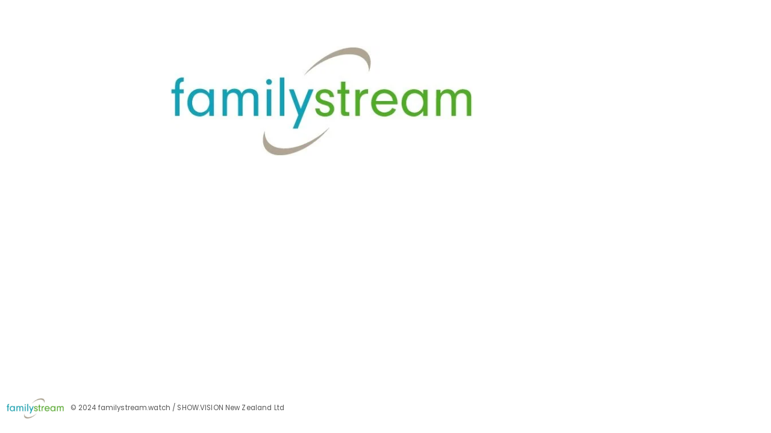

--- FILE ---
content_type: text/html;charset=utf-8
request_url: https://www.familystream.watch/
body_size: 17626
content:
<!doctype html>
<html xmlns:og="http://opengraphprotocol.org/schema/" xmlns:fb="http://www.facebook.com/2008/fbml" lang="en-NZ"  >
  <head>
    <meta http-equiv="X-UA-Compatible" content="IE=edge,chrome=1">
    <meta name="viewport" content="width=device-width, initial-scale=1">
    <!-- This is Squarespace. --><!-- chameleon-haddock-rx8a -->
<base href="">
<meta charset="utf-8" />
<title>familystream.watch</title>
<meta http-equiv="Accept-CH" content="Sec-CH-UA-Platform-Version, Sec-CH-UA-Model" /><link rel="icon" type="image/x-icon" media="(prefers-color-scheme: light)" href="https://images.squarespace-cdn.com/content/v1/66aefc983f79120d39775a41/44cc8d82-829d-4108-be79-0c71f1a2b338/favicon.ico"/>
<link rel="icon" type="image/x-icon" media="(prefers-color-scheme: dark)" href="https://images.squarespace-cdn.com/content/v1/66aefc983f79120d39775a41/638e807a-93b7-464d-b066-de655b322199/favicon.ico"/>
<link rel="canonical" href="https://www.familystream.watch"/>
<meta property="og:site_name" content="familystream.watch"/>
<meta property="og:title" content="familystream.watch"/>
<meta property="og:url" content="https://www.familystream.watch"/>
<meta property="og:type" content="website"/>
<meta itemprop="name" content="familystream.watch"/>
<meta itemprop="url" content="https://www.familystream.watch"/>
<meta name="twitter:title" content="familystream.watch"/>
<meta name="twitter:url" content="https://www.familystream.watch"/>
<meta name="twitter:card" content="summary"/>
<meta name="description" content="" />
<link rel="preconnect" href="https://images.squarespace-cdn.com">
<link rel="preconnect" href="https://fonts.gstatic.com" crossorigin>
<link rel="stylesheet" href="https://fonts.googleapis.com/css2?family=Poppins:ital,wght@0,400;0,500;0,700;1,400;1,700"><script type="text/javascript" crossorigin="anonymous" defer="true" nomodule="nomodule" src="//assets.squarespace.com/@sqs/polyfiller/1.6/legacy.js"></script>
<script type="text/javascript" crossorigin="anonymous" defer="true" src="//assets.squarespace.com/@sqs/polyfiller/1.6/modern.js"></script>
<script type="text/javascript">SQUARESPACE_ROLLUPS = {};</script>
<script>(function(rollups, name) { if (!rollups[name]) { rollups[name] = {}; } rollups[name].js = ["//assets.squarespace.com/universal/scripts-compressed/extract-css-runtime-4c0159f31145d73a-min.en-US.js"]; })(SQUARESPACE_ROLLUPS, 'squarespace-extract_css_runtime');</script>
<script crossorigin="anonymous" src="//assets.squarespace.com/universal/scripts-compressed/extract-css-runtime-4c0159f31145d73a-min.en-US.js" defer ></script><script>(function(rollups, name) { if (!rollups[name]) { rollups[name] = {}; } rollups[name].js = ["//assets.squarespace.com/universal/scripts-compressed/extract-css-moment-js-vendor-6f2a1f6ec9a41489-min.en-US.js"]; })(SQUARESPACE_ROLLUPS, 'squarespace-extract_css_moment_js_vendor');</script>
<script crossorigin="anonymous" src="//assets.squarespace.com/universal/scripts-compressed/extract-css-moment-js-vendor-6f2a1f6ec9a41489-min.en-US.js" defer ></script><script>(function(rollups, name) { if (!rollups[name]) { rollups[name] = {}; } rollups[name].js = ["//assets.squarespace.com/universal/scripts-compressed/cldr-resource-pack-22ed584d99d9b83d-min.en-US.js"]; })(SQUARESPACE_ROLLUPS, 'squarespace-cldr_resource_pack');</script>
<script crossorigin="anonymous" src="//assets.squarespace.com/universal/scripts-compressed/cldr-resource-pack-22ed584d99d9b83d-min.en-US.js" defer ></script><script>(function(rollups, name) { if (!rollups[name]) { rollups[name] = {}; } rollups[name].js = ["//assets.squarespace.com/universal/scripts-compressed/common-vendors-stable-fbd854d40b0804b7-min.en-US.js"]; })(SQUARESPACE_ROLLUPS, 'squarespace-common_vendors_stable');</script>
<script crossorigin="anonymous" src="//assets.squarespace.com/universal/scripts-compressed/common-vendors-stable-fbd854d40b0804b7-min.en-US.js" defer ></script><script>(function(rollups, name) { if (!rollups[name]) { rollups[name] = {}; } rollups[name].js = ["//assets.squarespace.com/universal/scripts-compressed/common-vendors-ca5ce1a64a3152e7-min.en-US.js"]; })(SQUARESPACE_ROLLUPS, 'squarespace-common_vendors');</script>
<script crossorigin="anonymous" src="//assets.squarespace.com/universal/scripts-compressed/common-vendors-ca5ce1a64a3152e7-min.en-US.js" defer ></script><script>(function(rollups, name) { if (!rollups[name]) { rollups[name] = {}; } rollups[name].js = ["//assets.squarespace.com/universal/scripts-compressed/common-7f863436414a38f5-min.en-US.js"]; })(SQUARESPACE_ROLLUPS, 'squarespace-common');</script>
<script crossorigin="anonymous" src="//assets.squarespace.com/universal/scripts-compressed/common-7f863436414a38f5-min.en-US.js" defer ></script><script>(function(rollups, name) { if (!rollups[name]) { rollups[name] = {}; } rollups[name].js = ["//assets.squarespace.com/universal/scripts-compressed/user-account-core-ea67c11a9369a4e1-min.en-US.js"]; })(SQUARESPACE_ROLLUPS, 'squarespace-user_account_core');</script>
<script crossorigin="anonymous" src="//assets.squarespace.com/universal/scripts-compressed/user-account-core-ea67c11a9369a4e1-min.en-US.js" defer ></script><script>(function(rollups, name) { if (!rollups[name]) { rollups[name] = {}; } rollups[name].css = ["//assets.squarespace.com/universal/styles-compressed/user-account-core-a6aa76ad471115e5-min.en-US.css"]; })(SQUARESPACE_ROLLUPS, 'squarespace-user_account_core');</script>
<link rel="stylesheet" type="text/css" href="//assets.squarespace.com/universal/styles-compressed/user-account-core-a6aa76ad471115e5-min.en-US.css"><script>(function(rollups, name) { if (!rollups[name]) { rollups[name] = {}; } rollups[name].js = ["//assets.squarespace.com/universal/scripts-compressed/performance-6c7058b44420b6db-min.en-US.js"]; })(SQUARESPACE_ROLLUPS, 'squarespace-performance');</script>
<script crossorigin="anonymous" src="//assets.squarespace.com/universal/scripts-compressed/performance-6c7058b44420b6db-min.en-US.js" defer ></script><script data-name="static-context">Static = window.Static || {}; Static.SQUARESPACE_CONTEXT = {"betaFeatureFlags":["supports_versioned_template_assets","section-sdk-plp-list-view-atc-button-enabled","marketing_landing_page","campaigns_new_image_layout_picker","campaigns_discount_section_in_blasts","nested_categories","member_areas_feature","i18n_beta_website_locales","scripts_defer","override_block_styles","enable_modernized_pdp_m3_layout_data","marketing_automations","enable_form_submission_trigger","modernized-pdp-m2-enabled","contacts_and_campaigns_redesign","form_block_first_last_name_required","campaigns_import_discounts","campaigns_merch_state","new_stacked_index","commerce-product-forms-rendering","campaigns_discount_section_in_automations","campaigns_thumbnail_layout"],"facebookAppId":"314192535267336","facebookApiVersion":"v6.0","rollups":{"squarespace-announcement-bar":{"js":"//assets.squarespace.com/universal/scripts-compressed/announcement-bar-92ab1c4891022f1d-min.en-US.js"},"squarespace-audio-player":{"css":"//assets.squarespace.com/universal/styles-compressed/audio-player-b05f5197a871c566-min.en-US.css","js":"//assets.squarespace.com/universal/scripts-compressed/audio-player-48b2ef79cf1c7ffb-min.en-US.js"},"squarespace-blog-collection-list":{"css":"//assets.squarespace.com/universal/styles-compressed/blog-collection-list-b4046463b72f34e2-min.en-US.css","js":"//assets.squarespace.com/universal/scripts-compressed/blog-collection-list-f78db80fc1cd6fce-min.en-US.js"},"squarespace-calendar-block-renderer":{"css":"//assets.squarespace.com/universal/styles-compressed/calendar-block-renderer-b72d08ba4421f5a0-min.en-US.css","js":"//assets.squarespace.com/universal/scripts-compressed/calendar-block-renderer-550530d9b21148ea-min.en-US.js"},"squarespace-chartjs-helpers":{"css":"//assets.squarespace.com/universal/styles-compressed/chartjs-helpers-96b256171ee039c1-min.en-US.css","js":"//assets.squarespace.com/universal/scripts-compressed/chartjs-helpers-4fd57f343946d08e-min.en-US.js"},"squarespace-comments":{"css":"//assets.squarespace.com/universal/styles-compressed/comments-6de68efdfb98e13b-min.en-US.css","js":"//assets.squarespace.com/universal/scripts-compressed/comments-c82e035c246c9f7a-min.en-US.js"},"squarespace-custom-css-popup":{"css":"//assets.squarespace.com/universal/styles-compressed/custom-css-popup-fcd7c49bd3d86599-min.en-US.css","js":"//assets.squarespace.com/universal/scripts-compressed/custom-css-popup-e9280ebb23a7c852-min.en-US.js"},"squarespace-dialog":{"css":"//assets.squarespace.com/universal/styles-compressed/dialog-f9093f2d526b94df-min.en-US.css","js":"//assets.squarespace.com/universal/scripts-compressed/dialog-2f49dc76926f092e-min.en-US.js"},"squarespace-events-collection":{"css":"//assets.squarespace.com/universal/styles-compressed/events-collection-b72d08ba4421f5a0-min.en-US.css","js":"//assets.squarespace.com/universal/scripts-compressed/events-collection-3e7891c6b5666deb-min.en-US.js"},"squarespace-form-rendering-utils":{"js":"//assets.squarespace.com/universal/scripts-compressed/form-rendering-utils-72486d759cb947b0-min.en-US.js"},"squarespace-forms":{"css":"//assets.squarespace.com/universal/styles-compressed/forms-0afd3c6ac30bbab1-min.en-US.css","js":"//assets.squarespace.com/universal/scripts-compressed/forms-2d09c3f5449a7594-min.en-US.js"},"squarespace-gallery-collection-list":{"css":"//assets.squarespace.com/universal/styles-compressed/gallery-collection-list-b4046463b72f34e2-min.en-US.css","js":"//assets.squarespace.com/universal/scripts-compressed/gallery-collection-list-07747667a3187b76-min.en-US.js"},"squarespace-image-zoom":{"css":"//assets.squarespace.com/universal/styles-compressed/image-zoom-b4046463b72f34e2-min.en-US.css","js":"//assets.squarespace.com/universal/scripts-compressed/image-zoom-60c18dc5f8f599ea-min.en-US.js"},"squarespace-pinterest":{"css":"//assets.squarespace.com/universal/styles-compressed/pinterest-b4046463b72f34e2-min.en-US.css","js":"//assets.squarespace.com/universal/scripts-compressed/pinterest-95bcbc1cf54446d6-min.en-US.js"},"squarespace-popup-overlay":{"css":"//assets.squarespace.com/universal/styles-compressed/popup-overlay-b742b752f5880972-min.en-US.css","js":"//assets.squarespace.com/universal/scripts-compressed/popup-overlay-8991e64cae120c67-min.en-US.js"},"squarespace-product-quick-view":{"css":"//assets.squarespace.com/universal/styles-compressed/product-quick-view-51626a62ec639a7b-min.en-US.css","js":"//assets.squarespace.com/universal/scripts-compressed/product-quick-view-06513f6347ebed82-min.en-US.js"},"squarespace-products-collection-item-v2":{"css":"//assets.squarespace.com/universal/styles-compressed/products-collection-item-v2-b4046463b72f34e2-min.en-US.css","js":"//assets.squarespace.com/universal/scripts-compressed/products-collection-item-v2-e3a3f101748fca6e-min.en-US.js"},"squarespace-products-collection-list-v2":{"css":"//assets.squarespace.com/universal/styles-compressed/products-collection-list-v2-b4046463b72f34e2-min.en-US.css","js":"//assets.squarespace.com/universal/scripts-compressed/products-collection-list-v2-eedc544f4cc56af4-min.en-US.js"},"squarespace-search-page":{"css":"//assets.squarespace.com/universal/styles-compressed/search-page-90a67fc09b9b32c6-min.en-US.css","js":"//assets.squarespace.com/universal/scripts-compressed/search-page-0ff0e020ab1fa1a7-min.en-US.js"},"squarespace-search-preview":{"js":"//assets.squarespace.com/universal/scripts-compressed/search-preview-0cd39e3057f784ac-min.en-US.js"},"squarespace-simple-liking":{"css":"//assets.squarespace.com/universal/styles-compressed/simple-liking-701bf8bbc05ec6aa-min.en-US.css","js":"//assets.squarespace.com/universal/scripts-compressed/simple-liking-c63bf8989a1c119a-min.en-US.js"},"squarespace-social-buttons":{"css":"//assets.squarespace.com/universal/styles-compressed/social-buttons-95032e5fa98e47a5-min.en-US.css","js":"//assets.squarespace.com/universal/scripts-compressed/social-buttons-0d3103d68d9577b7-min.en-US.js"},"squarespace-tourdates":{"css":"//assets.squarespace.com/universal/styles-compressed/tourdates-b4046463b72f34e2-min.en-US.css","js":"//assets.squarespace.com/universal/scripts-compressed/tourdates-6935a85e44fbeb38-min.en-US.js"},"squarespace-website-overlays-manager":{"css":"//assets.squarespace.com/universal/styles-compressed/website-overlays-manager-07ea5a4e004e6710-min.en-US.css","js":"//assets.squarespace.com/universal/scripts-compressed/website-overlays-manager-70d38206948bb16f-min.en-US.js"}},"pageType":2,"website":{"id":"66aefc983f79120d39775a41","identifier":"chameleon-haddock-rx8a","websiteType":1,"contentModifiedOn":1724027754124,"cloneable":false,"hasBeenCloneable":false,"siteStatus":{},"language":"en-NZ","translationLocale":"en-US","formattingLocale":"en-NZ","timeZone":"Pacific/Auckland","machineTimeZoneOffset":46800000,"timeZoneOffset":46800000,"timeZoneAbbr":"NZDT","siteTitle":"familystream.watch","fullSiteTitle":"familystream.watch","location":{},"shareButtonOptions":{"3":true,"6":true,"4":true,"1":true,"2":true,"8":true,"7":true},"authenticUrl":"https://www.familystream.watch","internalUrl":"https://chameleon-haddock-rx8a.squarespace.com","baseUrl":"https://www.familystream.watch","primaryDomain":"www.familystream.watch","sslSetting":3,"isHstsEnabled":true,"typekitId":"","statsMigrated":false,"imageMetadataProcessingEnabled":false,"screenshotId":"64aafbdc2c43a5d433510c838120e342b7ab334639a5b152a37b1fcbaf597776","captchaSettings":{"enabledForDonations":false},"showOwnerLogin":false},"websiteSettings":{"id":"66aefc983f79120d39775a44","websiteId":"66aefc983f79120d39775a41","subjects":[],"country":"NZ","state":"","simpleLikingEnabled":true,"mobileInfoBarSettings":{"style":1,"isContactEmailEnabled":false,"isContactPhoneNumberEnabled":false,"isLocationEnabled":false,"isBusinessHoursEnabled":false},"announcementBarSettings":{"style":1},"popupOverlaySettings":{"style":1,"enabledPages":[]},"commentLikesAllowed":true,"commentAnonAllowed":true,"commentThreaded":true,"commentApprovalRequired":false,"commentAvatarsOn":true,"commentSortType":2,"commentFlagThreshold":0,"commentFlagsAllowed":true,"commentEnableByDefault":true,"commentDisableAfterDaysDefault":0,"disqusShortname":"","commentsEnabled":false,"businessHours":{},"storeSettings":{"returnPolicy":null,"termsOfService":null,"privacyPolicy":null,"expressCheckout":false,"continueShoppingLinkUrl":"/","useLightCart":false,"showNoteField":false,"shippingCountryDefaultValue":"US","billToShippingDefaultValue":false,"showShippingPhoneNumber":true,"isShippingPhoneRequired":false,"showBillingPhoneNumber":true,"isBillingPhoneRequired":false,"currenciesSupported":["USD","CAD","GBP","AUD","EUR","CHF","NOK","SEK","DKK","NZD","SGD","MXN","HKD","CZK","ILS","MYR","RUB","PHP","PLN","THB","BRL","ARS","COP","IDR","INR","JPY","ZAR"],"defaultCurrency":"USD","selectedCurrency":"NZD","measurementStandard":1,"showCustomCheckoutForm":false,"checkoutPageMarketingOptInEnabled":true,"enableMailingListOptInByDefault":false,"sameAsRetailLocation":false,"merchandisingSettings":{"scarcityEnabledOnProductItems":false,"scarcityEnabledOnProductBlocks":false,"scarcityMessageType":"DEFAULT_SCARCITY_MESSAGE","scarcityThreshold":10,"multipleQuantityAllowedForServices":true,"restockNotificationsEnabled":false,"restockNotificationsSuccessText":"","restockNotificationsMailingListSignUpEnabled":false,"relatedProductsEnabled":false,"relatedProductsOrdering":"random","soldOutVariantsDropdownDisabled":false,"productComposerOptedIn":false,"productComposerABTestOptedOut":false,"productReviewsEnabled":false},"minimumOrderSubtotalEnabled":false,"minimumOrderSubtotal":{"currency":"NZD","value":"0.00"},"addToCartConfirmationType":2,"isLive":false,"multipleQuantityAllowedForServices":true},"useEscapeKeyToLogin":false,"ssBadgeType":1,"ssBadgePosition":4,"ssBadgeVisibility":1,"ssBadgeDevices":1,"pinterestOverlayOptions":{"mode":"disabled"},"userAccountsSettings":{"loginAllowed":true,"signupAllowed":true}},"cookieSettings":{"isCookieBannerEnabled":false,"isRestrictiveCookiePolicyEnabled":false,"cookieBannerText":"","cookieBannerTheme":"","cookieBannerVariant":"","cookieBannerPosition":"","cookieBannerCtaVariant":"","cookieBannerCtaText":"","cookieBannerAcceptType":"OPT_IN","cookieBannerOptOutCtaText":"","cookieBannerHasOptOut":false,"cookieBannerHasManageCookies":true,"cookieBannerManageCookiesLabel":"","cookieBannerSavedPreferencesText":"","cookieBannerSavedPreferencesLayout":"PILL"},"websiteCloneable":false,"collection":{"title":"Home","id":"66aefca13f79120d39775b77","fullUrl":"/","type":10,"permissionType":1},"subscribed":false,"appDomain":"squarespace.com","templateTweakable":true,"tweakJSON":{"form-use-theme-colors":"true","header-logo-height":"20px","header-mobile-logo-max-height":"30px","header-vert-padding":"1.1vw","header-width":"Full","maxPageWidth":"1400px","mobile-header-vert-padding":"6vw","pagePadding":"0vw","tweak-blog-alternating-side-by-side-image-aspect-ratio":"1:1 Square","tweak-blog-alternating-side-by-side-image-spacing":"6%","tweak-blog-alternating-side-by-side-meta-spacing":"20px","tweak-blog-alternating-side-by-side-primary-meta":"Categories","tweak-blog-alternating-side-by-side-read-more-spacing":"20px","tweak-blog-alternating-side-by-side-secondary-meta":"Date","tweak-blog-basic-grid-columns":"2","tweak-blog-basic-grid-image-aspect-ratio":"3:2 Standard","tweak-blog-basic-grid-image-spacing":"30px","tweak-blog-basic-grid-meta-spacing":"17px","tweak-blog-basic-grid-primary-meta":"Categories","tweak-blog-basic-grid-read-more-spacing":"16px","tweak-blog-basic-grid-secondary-meta":"Date","tweak-blog-item-custom-width":"75","tweak-blog-item-show-author-profile":"false","tweak-blog-item-width":"Narrow","tweak-blog-masonry-columns":"2","tweak-blog-masonry-horizontal-spacing":"64px","tweak-blog-masonry-image-spacing":"20px","tweak-blog-masonry-meta-spacing":"10px","tweak-blog-masonry-primary-meta":"Categories","tweak-blog-masonry-read-more-spacing":"22px","tweak-blog-masonry-secondary-meta":"Date","tweak-blog-masonry-vertical-spacing":"231px","tweak-blog-side-by-side-image-aspect-ratio":"1:1 Square","tweak-blog-side-by-side-image-spacing":"6%","tweak-blog-side-by-side-meta-spacing":"20px","tweak-blog-side-by-side-primary-meta":"Categories","tweak-blog-side-by-side-read-more-spacing":"20px","tweak-blog-side-by-side-secondary-meta":"Date","tweak-blog-single-column-image-spacing":"50px","tweak-blog-single-column-meta-spacing":"30px","tweak-blog-single-column-primary-meta":"Categories","tweak-blog-single-column-read-more-spacing":"30px","tweak-blog-single-column-secondary-meta":"Date","tweak-events-stacked-show-thumbnails":"true","tweak-events-stacked-thumbnail-size":"3:2 Standard","tweak-fixed-header":"false","tweak-fixed-header-style":"Basic","tweak-global-animations-animation-curve":"ease","tweak-global-animations-animation-delay":"0.6s","tweak-global-animations-animation-duration":"1.50s","tweak-global-animations-animation-style":"fade","tweak-global-animations-animation-type":"fade","tweak-global-animations-complexity-level":"detailed","tweak-global-animations-enabled":"true","tweak-portfolio-grid-basic-custom-height":"50","tweak-portfolio-grid-overlay-custom-height":"50","tweak-portfolio-hover-follow-acceleration":"10%","tweak-portfolio-hover-follow-animation-duration":"Fast","tweak-portfolio-hover-follow-animation-type":"Fade","tweak-portfolio-hover-follow-delimiter":"Bullet","tweak-portfolio-hover-follow-front":"false","tweak-portfolio-hover-follow-layout":"Inline","tweak-portfolio-hover-follow-size":"50","tweak-portfolio-hover-follow-text-spacing-x":"1.5","tweak-portfolio-hover-follow-text-spacing-y":"1.5","tweak-portfolio-hover-static-animation-duration":"Fast","tweak-portfolio-hover-static-animation-type":"Fade","tweak-portfolio-hover-static-delimiter":"Hyphen","tweak-portfolio-hover-static-front":"true","tweak-portfolio-hover-static-layout":"Inline","tweak-portfolio-hover-static-size":"50","tweak-portfolio-hover-static-text-spacing-x":"1.5","tweak-portfolio-hover-static-text-spacing-y":"1.5","tweak-portfolio-index-background-animation-duration":"Medium","tweak-portfolio-index-background-animation-type":"Fade","tweak-portfolio-index-background-custom-height":"50","tweak-portfolio-index-background-delimiter":"None","tweak-portfolio-index-background-height":"Large","tweak-portfolio-index-background-horizontal-alignment":"Center","tweak-portfolio-index-background-link-format":"Stacked","tweak-portfolio-index-background-persist":"false","tweak-portfolio-index-background-vertical-alignment":"Middle","tweak-portfolio-index-background-width":"Full","tweak-transparent-header":"true"},"templateId":"5c5a519771c10ba3470d8101","templateVersion":"7.1","pageFeatures":[1,2,4],"gmRenderKey":"QUl6YVN5Q0JUUk9xNkx1dkZfSUUxcjQ2LVQ0QWVUU1YtMGQ3bXk4","templateScriptsRootUrl":"https://static1.squarespace.com/static/vta/5c5a519771c10ba3470d8101/scripts/","impersonatedSession":false,"tzData":{"zones":[[720,"NZ","NZ%sT",null]],"rules":{"NZ":[[1990,2006,null,"Oct","Sun>=1","2:00s","1:00","D"],[1990,2007,null,"Mar","Sun>=15","2:00s","0","S"],[2007,"max",null,"Sep","lastSun","2:00s","1:00","D"],[2008,"max",null,"Apr","Sun>=1","2:00s","0","S"]]}},"showAnnouncementBar":false,"recaptchaEnterpriseContext":{"recaptchaEnterpriseSiteKey":"6LdDFQwjAAAAAPigEvvPgEVbb7QBm-TkVJdDTlAv"},"i18nContext":{"timeZoneData":{"id":"Pacific/Auckland","name":"New Zealand Time"}},"env":"PRODUCTION","visitorFormContext":{"formFieldFormats":{"countries":[{"name":"Afghanistan","code":"AF","phoneCode":"+93"},{"name":"\u00C5land Islands","code":"AX","phoneCode":"+358"},{"name":"Albania","code":"AL","phoneCode":"+355"},{"name":"Algeria","code":"DZ","phoneCode":"+213"},{"name":"American Samoa","code":"AS","phoneCode":"+1"},{"name":"Andorra","code":"AD","phoneCode":"+376"},{"name":"Angola","code":"AO","phoneCode":"+244"},{"name":"Anguilla","code":"AI","phoneCode":"+1"},{"name":"Antigua & Barbuda","code":"AG","phoneCode":"+1"},{"name":"Argentina","code":"AR","phoneCode":"+54"},{"name":"Armenia","code":"AM","phoneCode":"+374"},{"name":"Aruba","code":"AW","phoneCode":"+297"},{"name":"Ascension Island","code":"AC","phoneCode":"+247"},{"name":"Australia","code":"AU","phoneCode":"+61"},{"name":"Austria","code":"AT","phoneCode":"+43"},{"name":"Azerbaijan","code":"AZ","phoneCode":"+994"},{"name":"Bahamas","code":"BS","phoneCode":"+1"},{"name":"Bahrain","code":"BH","phoneCode":"+973"},{"name":"Bangladesh","code":"BD","phoneCode":"+880"},{"name":"Barbados","code":"BB","phoneCode":"+1"},{"name":"Belarus","code":"BY","phoneCode":"+375"},{"name":"Belgium","code":"BE","phoneCode":"+32"},{"name":"Belize","code":"BZ","phoneCode":"+501"},{"name":"Benin","code":"BJ","phoneCode":"+229"},{"name":"Bermuda","code":"BM","phoneCode":"+1"},{"name":"Bhutan","code":"BT","phoneCode":"+975"},{"name":"Bolivia","code":"BO","phoneCode":"+591"},{"name":"Bosnia & Herzegovina","code":"BA","phoneCode":"+387"},{"name":"Botswana","code":"BW","phoneCode":"+267"},{"name":"Brazil","code":"BR","phoneCode":"+55"},{"name":"British Indian Ocean Territory","code":"IO","phoneCode":"+246"},{"name":"British Virgin Islands","code":"VG","phoneCode":"+1"},{"name":"Brunei","code":"BN","phoneCode":"+673"},{"name":"Bulgaria","code":"BG","phoneCode":"+359"},{"name":"Burkina Faso","code":"BF","phoneCode":"+226"},{"name":"Burundi","code":"BI","phoneCode":"+257"},{"name":"Cambodia","code":"KH","phoneCode":"+855"},{"name":"Cameroon","code":"CM","phoneCode":"+237"},{"name":"Canada","code":"CA","phoneCode":"+1"},{"name":"Cape Verde","code":"CV","phoneCode":"+238"},{"name":"Caribbean Netherlands","code":"BQ","phoneCode":"+599"},{"name":"Cayman Islands","code":"KY","phoneCode":"+1"},{"name":"Central African Republic","code":"CF","phoneCode":"+236"},{"name":"Chad","code":"TD","phoneCode":"+235"},{"name":"Chile","code":"CL","phoneCode":"+56"},{"name":"China","code":"CN","phoneCode":"+86"},{"name":"Christmas Island","code":"CX","phoneCode":"+61"},{"name":"Cocos (Keeling) Islands","code":"CC","phoneCode":"+61"},{"name":"Colombia","code":"CO","phoneCode":"+57"},{"name":"Comoros","code":"KM","phoneCode":"+269"},{"name":"Congo - Brazzaville","code":"CG","phoneCode":"+242"},{"name":"Congo - Kinshasa","code":"CD","phoneCode":"+243"},{"name":"Cook Islands","code":"CK","phoneCode":"+682"},{"name":"Costa Rica","code":"CR","phoneCode":"+506"},{"name":"C\u00F4te d\u2019Ivoire","code":"CI","phoneCode":"+225"},{"name":"Croatia","code":"HR","phoneCode":"+385"},{"name":"Cuba","code":"CU","phoneCode":"+53"},{"name":"Cura\u00E7ao","code":"CW","phoneCode":"+599"},{"name":"Cyprus","code":"CY","phoneCode":"+357"},{"name":"Czechia","code":"CZ","phoneCode":"+420"},{"name":"Denmark","code":"DK","phoneCode":"+45"},{"name":"Djibouti","code":"DJ","phoneCode":"+253"},{"name":"Dominica","code":"DM","phoneCode":"+1"},{"name":"Dominican Republic","code":"DO","phoneCode":"+1"},{"name":"Ecuador","code":"EC","phoneCode":"+593"},{"name":"Egypt","code":"EG","phoneCode":"+20"},{"name":"El Salvador","code":"SV","phoneCode":"+503"},{"name":"Equatorial Guinea","code":"GQ","phoneCode":"+240"},{"name":"Eritrea","code":"ER","phoneCode":"+291"},{"name":"Estonia","code":"EE","phoneCode":"+372"},{"name":"Eswatini","code":"SZ","phoneCode":"+268"},{"name":"Ethiopia","code":"ET","phoneCode":"+251"},{"name":"Falkland Islands","code":"FK","phoneCode":"+500"},{"name":"Faroe Islands","code":"FO","phoneCode":"+298"},{"name":"Fiji","code":"FJ","phoneCode":"+679"},{"name":"Finland","code":"FI","phoneCode":"+358"},{"name":"France","code":"FR","phoneCode":"+33"},{"name":"French Guiana","code":"GF","phoneCode":"+594"},{"name":"French Polynesia","code":"PF","phoneCode":"+689"},{"name":"Gabon","code":"GA","phoneCode":"+241"},{"name":"Gambia","code":"GM","phoneCode":"+220"},{"name":"Georgia","code":"GE","phoneCode":"+995"},{"name":"Germany","code":"DE","phoneCode":"+49"},{"name":"Ghana","code":"GH","phoneCode":"+233"},{"name":"Gibraltar","code":"GI","phoneCode":"+350"},{"name":"Greece","code":"GR","phoneCode":"+30"},{"name":"Greenland","code":"GL","phoneCode":"+299"},{"name":"Grenada","code":"GD","phoneCode":"+1"},{"name":"Guadeloupe","code":"GP","phoneCode":"+590"},{"name":"Guam","code":"GU","phoneCode":"+1"},{"name":"Guatemala","code":"GT","phoneCode":"+502"},{"name":"Guernsey","code":"GG","phoneCode":"+44"},{"name":"Guinea","code":"GN","phoneCode":"+224"},{"name":"Guinea-Bissau","code":"GW","phoneCode":"+245"},{"name":"Guyana","code":"GY","phoneCode":"+592"},{"name":"Haiti","code":"HT","phoneCode":"+509"},{"name":"Honduras","code":"HN","phoneCode":"+504"},{"name":"Hong Kong SAR China","code":"HK","phoneCode":"+852"},{"name":"Hungary","code":"HU","phoneCode":"+36"},{"name":"Iceland","code":"IS","phoneCode":"+354"},{"name":"India","code":"IN","phoneCode":"+91"},{"name":"Indonesia","code":"ID","phoneCode":"+62"},{"name":"Iran","code":"IR","phoneCode":"+98"},{"name":"Iraq","code":"IQ","phoneCode":"+964"},{"name":"Ireland","code":"IE","phoneCode":"+353"},{"name":"Isle of Man","code":"IM","phoneCode":"+44"},{"name":"Israel","code":"IL","phoneCode":"+972"},{"name":"Italy","code":"IT","phoneCode":"+39"},{"name":"Jamaica","code":"JM","phoneCode":"+1"},{"name":"Japan","code":"JP","phoneCode":"+81"},{"name":"Jersey","code":"JE","phoneCode":"+44"},{"name":"Jordan","code":"JO","phoneCode":"+962"},{"name":"Kazakhstan","code":"KZ","phoneCode":"+7"},{"name":"Kenya","code":"KE","phoneCode":"+254"},{"name":"Kiribati","code":"KI","phoneCode":"+686"},{"name":"Kosovo","code":"XK","phoneCode":"+383"},{"name":"Kuwait","code":"KW","phoneCode":"+965"},{"name":"Kyrgyzstan","code":"KG","phoneCode":"+996"},{"name":"Laos","code":"LA","phoneCode":"+856"},{"name":"Latvia","code":"LV","phoneCode":"+371"},{"name":"Lebanon","code":"LB","phoneCode":"+961"},{"name":"Lesotho","code":"LS","phoneCode":"+266"},{"name":"Liberia","code":"LR","phoneCode":"+231"},{"name":"Libya","code":"LY","phoneCode":"+218"},{"name":"Liechtenstein","code":"LI","phoneCode":"+423"},{"name":"Lithuania","code":"LT","phoneCode":"+370"},{"name":"Luxembourg","code":"LU","phoneCode":"+352"},{"name":"Macao SAR China","code":"MO","phoneCode":"+853"},{"name":"Madagascar","code":"MG","phoneCode":"+261"},{"name":"Malawi","code":"MW","phoneCode":"+265"},{"name":"Malaysia","code":"MY","phoneCode":"+60"},{"name":"Maldives","code":"MV","phoneCode":"+960"},{"name":"Mali","code":"ML","phoneCode":"+223"},{"name":"Malta","code":"MT","phoneCode":"+356"},{"name":"Marshall Islands","code":"MH","phoneCode":"+692"},{"name":"Martinique","code":"MQ","phoneCode":"+596"},{"name":"Mauritania","code":"MR","phoneCode":"+222"},{"name":"Mauritius","code":"MU","phoneCode":"+230"},{"name":"Mayotte","code":"YT","phoneCode":"+262"},{"name":"Mexico","code":"MX","phoneCode":"+52"},{"name":"Micronesia","code":"FM","phoneCode":"+691"},{"name":"Moldova","code":"MD","phoneCode":"+373"},{"name":"Monaco","code":"MC","phoneCode":"+377"},{"name":"Mongolia","code":"MN","phoneCode":"+976"},{"name":"Montenegro","code":"ME","phoneCode":"+382"},{"name":"Montserrat","code":"MS","phoneCode":"+1"},{"name":"Morocco","code":"MA","phoneCode":"+212"},{"name":"Mozambique","code":"MZ","phoneCode":"+258"},{"name":"Myanmar (Burma)","code":"MM","phoneCode":"+95"},{"name":"Namibia","code":"NA","phoneCode":"+264"},{"name":"Nauru","code":"NR","phoneCode":"+674"},{"name":"Nepal","code":"NP","phoneCode":"+977"},{"name":"Netherlands","code":"NL","phoneCode":"+31"},{"name":"New Caledonia","code":"NC","phoneCode":"+687"},{"name":"New Zealand","code":"NZ","phoneCode":"+64"},{"name":"Nicaragua","code":"NI","phoneCode":"+505"},{"name":"Niger","code":"NE","phoneCode":"+227"},{"name":"Nigeria","code":"NG","phoneCode":"+234"},{"name":"Niue","code":"NU","phoneCode":"+683"},{"name":"Norfolk Island","code":"NF","phoneCode":"+672"},{"name":"Northern Mariana Islands","code":"MP","phoneCode":"+1"},{"name":"North Korea","code":"KP","phoneCode":"+850"},{"name":"North Macedonia","code":"MK","phoneCode":"+389"},{"name":"Norway","code":"NO","phoneCode":"+47"},{"name":"Oman","code":"OM","phoneCode":"+968"},{"name":"Pakistan","code":"PK","phoneCode":"+92"},{"name":"Palau","code":"PW","phoneCode":"+680"},{"name":"Palestinian Territories","code":"PS","phoneCode":"+970"},{"name":"Panama","code":"PA","phoneCode":"+507"},{"name":"Papua New Guinea","code":"PG","phoneCode":"+675"},{"name":"Paraguay","code":"PY","phoneCode":"+595"},{"name":"Peru","code":"PE","phoneCode":"+51"},{"name":"Philippines","code":"PH","phoneCode":"+63"},{"name":"Poland","code":"PL","phoneCode":"+48"},{"name":"Portugal","code":"PT","phoneCode":"+351"},{"name":"Puerto Rico","code":"PR","phoneCode":"+1"},{"name":"Qatar","code":"QA","phoneCode":"+974"},{"name":"R\u00E9union","code":"RE","phoneCode":"+262"},{"name":"Romania","code":"RO","phoneCode":"+40"},{"name":"Russia","code":"RU","phoneCode":"+7"},{"name":"Rwanda","code":"RW","phoneCode":"+250"},{"name":"Samoa","code":"WS","phoneCode":"+685"},{"name":"San Marino","code":"SM","phoneCode":"+378"},{"name":"S\u00E3o Tom\u00E9 & Pr\u00EDncipe","code":"ST","phoneCode":"+239"},{"name":"Saudi Arabia","code":"SA","phoneCode":"+966"},{"name":"Senegal","code":"SN","phoneCode":"+221"},{"name":"Serbia","code":"RS","phoneCode":"+381"},{"name":"Seychelles","code":"SC","phoneCode":"+248"},{"name":"Sierra Leone","code":"SL","phoneCode":"+232"},{"name":"Singapore","code":"SG","phoneCode":"+65"},{"name":"Sint Maarten","code":"SX","phoneCode":"+1"},{"name":"Slovakia","code":"SK","phoneCode":"+421"},{"name":"Slovenia","code":"SI","phoneCode":"+386"},{"name":"Solomon Islands","code":"SB","phoneCode":"+677"},{"name":"Somalia","code":"SO","phoneCode":"+252"},{"name":"South Africa","code":"ZA","phoneCode":"+27"},{"name":"South Korea","code":"KR","phoneCode":"+82"},{"name":"South Sudan","code":"SS","phoneCode":"+211"},{"name":"Spain","code":"ES","phoneCode":"+34"},{"name":"Sri Lanka","code":"LK","phoneCode":"+94"},{"name":"St. Barth\u00E9lemy","code":"BL","phoneCode":"+590"},{"name":"St. Helena","code":"SH","phoneCode":"+290"},{"name":"St. Kitts & Nevis","code":"KN","phoneCode":"+1"},{"name":"St. Lucia","code":"LC","phoneCode":"+1"},{"name":"St. Martin","code":"MF","phoneCode":"+590"},{"name":"St. Pierre & Miquelon","code":"PM","phoneCode":"+508"},{"name":"St. Vincent & Grenadines","code":"VC","phoneCode":"+1"},{"name":"Sudan","code":"SD","phoneCode":"+249"},{"name":"Suriname","code":"SR","phoneCode":"+597"},{"name":"Svalbard & Jan Mayen","code":"SJ","phoneCode":"+47"},{"name":"Sweden","code":"SE","phoneCode":"+46"},{"name":"Switzerland","code":"CH","phoneCode":"+41"},{"name":"Syria","code":"SY","phoneCode":"+963"},{"name":"Taiwan","code":"TW","phoneCode":"+886"},{"name":"Tajikistan","code":"TJ","phoneCode":"+992"},{"name":"Tanzania","code":"TZ","phoneCode":"+255"},{"name":"Thailand","code":"TH","phoneCode":"+66"},{"name":"Timor-Leste","code":"TL","phoneCode":"+670"},{"name":"Togo","code":"TG","phoneCode":"+228"},{"name":"Tokelau","code":"TK","phoneCode":"+690"},{"name":"Tonga","code":"TO","phoneCode":"+676"},{"name":"Trinidad & Tobago","code":"TT","phoneCode":"+1"},{"name":"Tristan da Cunha","code":"TA","phoneCode":"+290"},{"name":"Tunisia","code":"TN","phoneCode":"+216"},{"name":"T\u00FCrkiye","code":"TR","phoneCode":"+90"},{"name":"Turkmenistan","code":"TM","phoneCode":"+993"},{"name":"Turks & Caicos Islands","code":"TC","phoneCode":"+1"},{"name":"Tuvalu","code":"TV","phoneCode":"+688"},{"name":"U.S. Virgin Islands","code":"VI","phoneCode":"+1"},{"name":"Uganda","code":"UG","phoneCode":"+256"},{"name":"Ukraine","code":"UA","phoneCode":"+380"},{"name":"United Arab Emirates","code":"AE","phoneCode":"+971"},{"name":"United Kingdom","code":"GB","phoneCode":"+44"},{"name":"United States","code":"US","phoneCode":"+1"},{"name":"Uruguay","code":"UY","phoneCode":"+598"},{"name":"Uzbekistan","code":"UZ","phoneCode":"+998"},{"name":"Vanuatu","code":"VU","phoneCode":"+678"},{"name":"Vatican City","code":"VA","phoneCode":"+39"},{"name":"Venezuela","code":"VE","phoneCode":"+58"},{"name":"Vietnam","code":"VN","phoneCode":"+84"},{"name":"Wallis & Futuna","code":"WF","phoneCode":"+681"},{"name":"Western Sahara","code":"EH","phoneCode":"+212"},{"name":"Yemen","code":"YE","phoneCode":"+967"},{"name":"Zambia","code":"ZM","phoneCode":"+260"},{"name":"Zimbabwe","code":"ZW","phoneCode":"+263"}],"initialPhoneFormat":{"id":0,"type":"PHONE_NUMBER","country":"NZ","labelLocale":"en-US","fields":[{"type":"FIELD","label":"1","identifier":"1","length":2,"required":false,"metadata":{}},{"type":"SEPARATOR","label":" ","identifier":"Space","length":0,"required":false,"metadata":{}},{"type":"FIELD","label":"2","identifier":"2","length":3,"required":false,"metadata":{}},{"type":"SEPARATOR","label":" ","identifier":"Space","length":0,"required":false,"metadata":{}},{"type":"FIELD","label":"3","identifier":"3","length":15,"required":false,"metadata":{}}]},"initialNameOrder":"GIVEN_FIRST","initialAddressFormat":{"id":0,"type":"ADDRESS","country":"NZ","labelLocale":"en","fields":[{"type":"FIELD","label":"Address Line 1","identifier":"Line1","length":0,"required":true,"metadata":{"autocomplete":"address-line1"}},{"type":"SEPARATOR","label":"\n","identifier":"Newline","length":0,"required":false,"metadata":{}},{"type":"FIELD","label":"Address Line 2","identifier":"Line2","length":0,"required":false,"metadata":{"autocomplete":"address-line2"}},{"type":"SEPARATOR","label":"\n","identifier":"Newline","length":0,"required":false,"metadata":{}},{"type":"SEPARATOR","label":"\n","identifier":"Newline","length":0,"required":false,"metadata":{}},{"type":"FIELD","label":"City","identifier":"City","length":0,"required":true,"metadata":{"autocomplete":"address-level1"}},{"type":"SEPARATOR","label":" ","identifier":"Space","length":0,"required":false,"metadata":{}},{"type":"FIELD","label":"Postcode","identifier":"Zip","length":0,"required":true,"metadata":{"autocomplete":"postal-code"}}]}},"localizedStrings":{"validation":{"noValidSelection":"A valid selection must be made.","invalidUrl":"Must be a valid URL.","stringTooLong":"Value should have a length no longer than {0}.","containsInvalidKey":"{0} contains an invalid key.","invalidTwitterUsername":"Must be a valid Twitter username.","valueOutsideRange":"Value must be in the range {0} to {1}.","invalidPassword":"Passwords should not contain whitespace.","missingRequiredSubfields":"{0} is missing required subfields: {1}","invalidCurrency":"Currency value should be formatted like 1234 or 123.99.","invalidMapSize":"Value should contain exactly {0} elements.","subfieldsRequired":"All fields in {0} are required.","formSubmissionFailed":"Form submission failed. Review the following information: {0}.","invalidCountryCode":"Country code should have an optional plus and up to 4 digits.","invalidDate":"This is not a real date.","required":"{0} is required.","invalidStringLength":"Value should be {0} characters long.","invalidEmail":"Email addresses should follow the format user@domain.com.","invalidListLength":"Value should be {0} elements long.","allEmpty":"Please fill out at least one form field.","missingRequiredQuestion":"Missing a required question.","invalidQuestion":"Contained an invalid question.","captchaFailure":"Captcha validation failed. Please try again.","stringTooShort":"Value should have a length of at least {0}.","invalid":"{0} is not valid.","formErrors":"Form Errors","containsInvalidValue":"{0} contains an invalid value.","invalidUnsignedNumber":"Numbers must contain only digits and no other characters.","invalidName":"Valid names contain only letters, numbers, spaces, ', or - characters."},"submit":"Submit","status":{"title":"{@} Block","learnMore":"Learn more"},"name":{"firstName":"First Name","lastName":"Last Name"},"lightbox":{"openForm":"Open Form"},"likert":{"agree":"Agree","stronglyDisagree":"Strongly Disagree","disagree":"Disagree","stronglyAgree":"Strongly Agree","neutral":"Neutral"},"time":{"am":"AM","second":"Second","pm":"PM","minute":"Minute","amPm":"AM/PM","hour":"Hour"},"notFound":"Form not found.","date":{"yyyy":"YYYY","year":"Year","mm":"MM","day":"Day","month":"Month","dd":"DD"},"phone":{"country":"Country","number":"Number","prefix":"Prefix","areaCode":"Area Code","line":"Line"},"submitError":"Unable to submit form. Please try again later.","address":{"stateProvince":"State/Province","country":"Country","zipPostalCode":"Zip/Postal Code","address2":"Address 2","address1":"Address 1","city":"City"},"email":{"signUp":"Sign up for news and updates"},"cannotSubmitDemoForm":"This is a demo form and cannot be submitted.","required":"(required)","invalidData":"Invalid form data."}}};</script><script type="application/ld+json">{"url":"https://www.familystream.watch","name":"familystream.watch","@context":"http://schema.org","@type":"WebSite"}</script><script type="application/ld+json">{"address":"","openingHours":"","@context":"http://schema.org","@type":"LocalBusiness"}</script><link rel="stylesheet" type="text/css" href="https://static1.squarespace.com/static/versioned-site-css/66aefc983f79120d39775a41/30/5c5a519771c10ba3470d8101/66aefc983f79120d39775a49/1731/site.css"/><style>
	header {display:none}
</style>


<!-- Tabs Code CSS From Will-Myers.com -->
<link href="https://cdn.jsdelivr.net/gh/willmyethewebsiteguy/tabs@4/tabs-styles.min.css" id="wm-tabs-css" rel="stylesheet">


<!-- Split Section CSS from Will-Myers.com -->
<link type="text/css" rel="stylesheet" href="https://cdn.jsdelivr.net/gh/willmyethewebsiteguy/splitSections@3/styles.min.css" id="wm-split-css"><style>
	header {display:none}
</style><script>Static.COOKIE_BANNER_CAPABLE = true;</script>
<!-- End of Squarespace Headers -->
    <link rel="stylesheet" type="text/css" href="https://static1.squarespace.com/static/vta/5c5a519771c10ba3470d8101/versioned-assets/1769792839777-DVO42990C1X7CZQ4O5QT/static.css">
  </head>

  <body
    id="collection-66aefca13f79120d39775b77"
    class="
      form-use-theme-colors form-field-style-outline form-field-shape-pill form-field-border-all form-field-checkbox-type-icon form-field-checkbox-fill-outline form-field-checkbox-color-normal form-field-checkbox-shape-pill form-field-checkbox-layout-stack form-field-radio-type-icon form-field-radio-fill-outline form-field-radio-color-normal form-field-radio-shape-pill form-field-radio-layout-stack form-field-survey-fill-outline form-field-survey-color-normal form-field-survey-shape-pill form-field-hover-focus-outline form-submit-button-style-label tweak-portfolio-grid-overlay-width-full tweak-portfolio-grid-overlay-height-large tweak-portfolio-grid-overlay-image-aspect-ratio-11-square tweak-portfolio-grid-overlay-text-placement-center tweak-portfolio-grid-overlay-show-text-after-hover image-block-poster-text-alignment-center image-block-card-content-position-center image-block-card-text-alignment-left image-block-overlap-content-position-center image-block-overlap-text-alignment-left image-block-collage-content-position-center image-block-collage-text-alignment-center image-block-stack-text-alignment-left tweak-blog-single-column-width-inset tweak-blog-single-column-text-alignment-center tweak-blog-single-column-image-placement-above tweak-blog-single-column-delimiter-bullet tweak-blog-single-column-read-more-style-show tweak-blog-single-column-primary-meta-categories tweak-blog-single-column-secondary-meta-date tweak-blog-single-column-meta-position-top tweak-blog-single-column-content-full-post tweak-blog-item-width-narrow tweak-blog-item-text-alignment-left tweak-blog-item-meta-position-above-title  tweak-blog-item-show-date   tweak-blog-item-delimiter-bullet primary-button-style-solid primary-button-shape-pill secondary-button-style-outline secondary-button-shape-pill tertiary-button-style-outline tertiary-button-shape-pill tweak-events-stacked-width-full tweak-events-stacked-height-large  tweak-events-stacked-show-thumbnails tweak-events-stacked-thumbnail-size-32-standard tweak-events-stacked-date-style-with-text tweak-events-stacked-show-time tweak-events-stacked-show-location  tweak-events-stacked-show-excerpt  tweak-blog-basic-grid-width-full tweak-blog-basic-grid-image-aspect-ratio-32-standard tweak-blog-basic-grid-text-alignment-left tweak-blog-basic-grid-delimiter-bullet tweak-blog-basic-grid-image-placement-above tweak-blog-basic-grid-read-more-style-show tweak-blog-basic-grid-primary-meta-categories tweak-blog-basic-grid-secondary-meta-date tweak-blog-basic-grid-excerpt-show header-overlay-alignment-left tweak-portfolio-index-background-link-format-stacked tweak-portfolio-index-background-width-full tweak-portfolio-index-background-height-large  tweak-portfolio-index-background-vertical-alignment-middle tweak-portfolio-index-background-horizontal-alignment-center tweak-portfolio-index-background-delimiter-none tweak-portfolio-index-background-animation-type-fade tweak-portfolio-index-background-animation-duration-medium tweak-portfolio-hover-follow-layout-inline  tweak-portfolio-hover-follow-delimiter-bullet tweak-portfolio-hover-follow-animation-type-fade tweak-portfolio-hover-follow-animation-duration-fast tweak-portfolio-hover-static-layout-inline tweak-portfolio-hover-static-front tweak-portfolio-hover-static-delimiter-hyphen tweak-portfolio-hover-static-animation-type-fade tweak-portfolio-hover-static-animation-duration-fast tweak-blog-alternating-side-by-side-width-full tweak-blog-alternating-side-by-side-image-aspect-ratio-11-square tweak-blog-alternating-side-by-side-text-alignment-left tweak-blog-alternating-side-by-side-read-more-style-hide tweak-blog-alternating-side-by-side-image-text-alignment-middle tweak-blog-alternating-side-by-side-delimiter-bullet tweak-blog-alternating-side-by-side-meta-position-top tweak-blog-alternating-side-by-side-primary-meta-categories tweak-blog-alternating-side-by-side-secondary-meta-date tweak-blog-alternating-side-by-side-excerpt-show tweak-global-animations-enabled tweak-global-animations-complexity-level-detailed tweak-global-animations-animation-style-fade tweak-global-animations-animation-type-fade tweak-global-animations-animation-curve-ease tweak-blog-masonry-width-inset tweak-blog-masonry-text-alignment-center tweak-blog-masonry-primary-meta-categories tweak-blog-masonry-secondary-meta-date tweak-blog-masonry-meta-position-top tweak-blog-masonry-read-more-style-hide tweak-blog-masonry-delimiter-space tweak-blog-masonry-image-placement-above tweak-blog-masonry-excerpt-show header-width-full tweak-transparent-header  tweak-fixed-header-style-basic tweak-blog-side-by-side-width-inset tweak-blog-side-by-side-image-placement-left tweak-blog-side-by-side-image-aspect-ratio-11-square tweak-blog-side-by-side-primary-meta-categories tweak-blog-side-by-side-secondary-meta-date tweak-blog-side-by-side-meta-position-top tweak-blog-side-by-side-text-alignment-left tweak-blog-side-by-side-image-text-alignment-middle tweak-blog-side-by-side-read-more-style-show tweak-blog-side-by-side-delimiter-bullet tweak-blog-side-by-side-excerpt-show tweak-portfolio-grid-basic-width-full tweak-portfolio-grid-basic-height-small tweak-portfolio-grid-basic-image-aspect-ratio-11-square tweak-portfolio-grid-basic-text-alignment-left tweak-portfolio-grid-basic-hover-effect-fade hide-opentable-icons opentable-style-dark tweak-product-quick-view-button-style-floating tweak-product-quick-view-button-position-center tweak-product-quick-view-lightbox-excerpt-display-truncate tweak-product-quick-view-lightbox-show-arrows tweak-product-quick-view-lightbox-show-close-button tweak-product-quick-view-lightbox-controls-weight-light native-currency-code-nzd collection-type-page collection-layout-default collection-66aefca13f79120d39775b77 homepage mobile-style-available sqs-seven-one
      
        
          
            
              
            
          
        
      
    "
    tabindex="-1"
  >
    <div
      id="siteWrapper"
      class="clearfix site-wrapper"
    >
      
        <div id="floatingCart" class="floating-cart hidden">
          <a href="/cart" class="icon icon--stroke icon--fill icon--cart sqs-custom-cart">
            <span class="Cart-inner">
              



  <svg class="icon icon--cart" viewBox="0 0 31 24">
  <g class="svg-icon cart-icon--odd">
    <circle fill="none" stroke-miterlimit="10" cx="22.5" cy="21.5" r="1"/>
    <circle fill="none" stroke-miterlimit="10" cx="9.5" cy="21.5" r="1"/>
    <path fill="none" stroke-miterlimit="10" d="M0,1.5h5c0.6,0,1.1,0.4,1.1,1l1.7,13
      c0.1,0.5,0.6,1,1.1,1h15c0.5,0,1.2-0.4,1.4-0.9l3.3-8.1c0.2-0.5-0.1-0.9-0.6-0.9H12"/>
  </g>
</svg>

              <div class="legacy-cart icon-cart-quantity">
                <span class="sqs-cart-quantity">0</span>
              </div>
            </span>
          </a>
        </div>
      

      












  <header
    data-test="header"
    id="header"
    
    class="
      
        dark-bold
      
      header theme-col--primary
    "
    data-section-theme="dark-bold"
    data-controller="Header"
    data-current-styles="{
&quot;layout&quot;: &quot;navRight&quot;,
&quot;action&quot;: {
&quot;buttonText&quot;: &quot;Get Started&quot;,
&quot;newWindow&quot;: false
},
&quot;showSocial&quot;: false,
&quot;socialOptions&quot;: {
&quot;socialBorderShape&quot;: &quot;none&quot;,
&quot;socialBorderStyle&quot;: &quot;outline&quot;,
&quot;socialBorderThickness&quot;: {
&quot;unit&quot;: &quot;px&quot;,
&quot;value&quot;: 1.0
}
},
&quot;sectionTheme&quot;: &quot;dark-bold&quot;,
&quot;menuOverlayTheme&quot;: &quot;light&quot;,
&quot;menuOverlayAnimation&quot;: &quot;fade&quot;,
&quot;cartStyle&quot;: &quot;text&quot;,
&quot;cartText&quot;: &quot;Cart&quot;,
&quot;showEmptyCartState&quot;: true,
&quot;cartOptions&quot;: {
&quot;iconType&quot;: &quot;stroke-1&quot;,
&quot;cartBorderShape&quot;: &quot;none&quot;,
&quot;cartBorderStyle&quot;: &quot;outline&quot;,
&quot;cartBorderThickness&quot;: {
&quot;unit&quot;: &quot;px&quot;,
&quot;value&quot;: 1.0
}
},
&quot;showButton&quot;: false,
&quot;showCart&quot;: false,
&quot;showAccountLogin&quot;: false,
&quot;headerStyle&quot;: &quot;theme&quot;,
&quot;languagePicker&quot;: {
&quot;enabled&quot;: false,
&quot;iconEnabled&quot;: false,
&quot;iconType&quot;: &quot;globe&quot;,
&quot;flagShape&quot;: &quot;shiny&quot;,
&quot;languageFlags&quot;: [ ]
},
&quot;iconOptions&quot;: {
&quot;desktopDropdownIconOptions&quot;: {
&quot;endcapType&quot;: &quot;square&quot;,
&quot;folderDropdownIcon&quot;: &quot;none&quot;,
&quot;languagePickerIcon&quot;: &quot;openArrowHead&quot;
},
&quot;mobileDropdownIconOptions&quot;: {
&quot;endcapType&quot;: &quot;square&quot;,
&quot;folderDropdownIcon&quot;: &quot;openArrowHead&quot;,
&quot;languagePickerIcon&quot;: &quot;openArrowHead&quot;
}
},
&quot;mobileOptions&quot;: {
&quot;layout&quot;: &quot;logoLeftNavRight&quot;,
&quot;menuIconOptions&quot;: {
&quot;style&quot;: &quot;doubleLineHamburger&quot;,
&quot;thickness&quot;: {
&quot;unit&quot;: &quot;px&quot;,
&quot;value&quot;: 2.0
}
}
},
&quot;solidOptions&quot;: {
&quot;headerOpacity&quot;: {
&quot;unit&quot;: &quot;%&quot;,
&quot;value&quot;: 100.0
},
&quot;blurBackground&quot;: {
&quot;enabled&quot;: false,
&quot;blurRadius&quot;: {
&quot;unit&quot;: &quot;px&quot;,
&quot;value&quot;: 12.0
}
}
},
&quot;gradientOptions&quot;: {
&quot;gradientType&quot;: &quot;faded&quot;,
&quot;headerOpacity&quot;: {
&quot;unit&quot;: &quot;%&quot;,
&quot;value&quot;: 90.0
},
&quot;blurBackground&quot;: {
&quot;enabled&quot;: false,
&quot;blurRadius&quot;: {
&quot;unit&quot;: &quot;px&quot;,
&quot;value&quot;: 12.0
}
}
},
&quot;dropShadowOptions&quot;: {
&quot;enabled&quot;: false,
&quot;blur&quot;: {
&quot;unit&quot;: &quot;px&quot;,
&quot;value&quot;: 12.0
},
&quot;spread&quot;: {
&quot;unit&quot;: &quot;px&quot;,
&quot;value&quot;: 0.0
},
&quot;distance&quot;: {
&quot;unit&quot;: &quot;px&quot;,
&quot;value&quot;: 12.0
}
},
&quot;borderOptions&quot;: {
&quot;enabled&quot;: true,
&quot;position&quot;: &quot;allSides&quot;,
&quot;thickness&quot;: {
&quot;unit&quot;: &quot;px&quot;,
&quot;value&quot;: 0.0
}
},
&quot;showPromotedElement&quot;: false,
&quot;buttonVariant&quot;: &quot;primary&quot;,
&quot;blurBackground&quot;: {
&quot;enabled&quot;: false,
&quot;blurRadius&quot;: {
&quot;unit&quot;: &quot;px&quot;,
&quot;value&quot;: 12.0
}
},
&quot;headerOpacity&quot;: {
&quot;unit&quot;: &quot;%&quot;,
&quot;value&quot;: 100.0
}
}"
    data-section-id="header"
    data-header-style="theme"
    data-language-picker="{
&quot;enabled&quot;: false,
&quot;iconEnabled&quot;: false,
&quot;iconType&quot;: &quot;globe&quot;,
&quot;flagShape&quot;: &quot;shiny&quot;,
&quot;languageFlags&quot;: [ ]
}"
    
    data-first-focusable-element
    tabindex="-1"
    style="
      
      
      
      
      
      
    "
  >
    <svg  style="display:none" viewBox="0 0 22 22" xmlns="http://www.w3.org/2000/svg">
  <symbol id="circle" >
    <path d="M11.5 17C14.5376 17 17 14.5376 17 11.5C17 8.46243 14.5376 6 11.5 6C8.46243 6 6 8.46243 6 11.5C6 14.5376 8.46243 17 11.5 17Z" fill="none" />
  </symbol>

  <symbol id="circleFilled" >
    <path d="M11.5 17C14.5376 17 17 14.5376 17 11.5C17 8.46243 14.5376 6 11.5 6C8.46243 6 6 8.46243 6 11.5C6 14.5376 8.46243 17 11.5 17Z" />
  </symbol>

  <symbol id="dash" >
    <path d="M11 11H19H3" />
  </symbol>

  <symbol id="squareFilled" >
    <rect x="6" y="6" width="11" height="11" />
  </symbol>

  <symbol id="square" >
    <rect x="7" y="7" width="9" height="9" fill="none" stroke="inherit" />
  </symbol>
  
  <symbol id="plus" >
    <path d="M11 3V19" />
    <path d="M19 11L3 11"/>
  </symbol>
  
  <symbol id="closedArrow" >
    <path d="M11 11V2M11 18.1797L17 11.1477L5 11.1477L11 18.1797Z" fill="none" />
  </symbol>
  
  <symbol id="closedArrowFilled" >
    <path d="M11 11L11 2" stroke="inherit" fill="none"  />
    <path fill-rule="evenodd" clip-rule="evenodd" d="M2.74695 9.38428L19.038 9.38428L10.8925 19.0846L2.74695 9.38428Z" stroke-width="1" />
  </symbol>
  
  <symbol id="closedArrowHead" viewBox="0 0 22 22"  xmlns="http://www.w3.org/2000/symbol">
    <path d="M18 7L11 15L4 7L18 7Z" fill="none" stroke="inherit" />
  </symbol>
  
  
  <symbol id="closedArrowHeadFilled" viewBox="0 0 22 22"  xmlns="http://www.w3.org/2000/symbol">
    <path d="M18.875 6.5L11 15.5L3.125 6.5L18.875 6.5Z" />
  </symbol>
  
  <symbol id="openArrow" >
    <path d="M11 18.3591L11 3" stroke="inherit" fill="none"  />
    <path d="M18 11.5L11 18.5L4 11.5" stroke="inherit" fill="none"  />
  </symbol>
  
  <symbol id="openArrowHead" >
    <path d="M18 7L11 14L4 7" fill="none" />
  </symbol>

  <symbol id="pinchedArrow" >
    <path d="M11 17.3591L11 2" fill="none" />
    <path d="M2 11C5.85455 12.2308 8.81818 14.9038 11 18C13.1818 14.8269 16.1455 12.1538 20 11" fill="none" />
  </symbol>

  <symbol id="pinchedArrowFilled" >
    <path d="M11.05 10.4894C7.04096 8.73759 1.05005 8 1.05005 8C6.20459 11.3191 9.41368 14.1773 11.05 21C12.6864 14.0851 15.8955 11.227 21.05 8C21.05 8 15.0591 8.73759 11.05 10.4894Z" stroke-width="1"/>
    <path d="M11 11L11 1" fill="none"/>
  </symbol>

  <symbol id="pinchedArrowHead" >
    <path d="M2 7.24091C5.85455 8.40454 8.81818 10.9318 11 13.8591C13.1818 10.8591 16.1455 8.33181 20 7.24091"  fill="none" />
  </symbol>
  
  <symbol id="pinchedArrowHeadFilled" >
    <path d="M11.05 7.1591C7.04096 5.60456 1.05005 4.95001 1.05005 4.95001C6.20459 7.89547 9.41368 10.4318 11.05 16.4864C12.6864 10.35 15.8955 7.81365 21.05 4.95001C21.05 4.95001 15.0591 5.60456 11.05 7.1591Z" />
  </symbol>

</svg>
    
<div class="sqs-announcement-bar-dropzone"></div>

    <div class="header-announcement-bar-wrapper">
      
      <a
        href="#page"
        class="header-skip-link sqs-button-element--primary"
      >
        Skip to Content
      </a>
      


<style>
    @supports (-webkit-backdrop-filter: none) or (backdrop-filter: none) {
        .header-blur-background {
            
            
        }
    }
</style>
      <div
        class="header-border"
        data-header-style="theme"
        data-header-border="true"
        data-test="header-border"
        style="


  
    border-width: 0px !important;
  



"
      ></div>
      <div
        class="header-dropshadow"
        data-header-style="theme"
        data-header-dropshadow="false"
        data-test="header-dropshadow"
        style=""
      ></div>
      
      

      <div class='header-inner container--fluid
        
        
        
         header-mobile-layout-logo-left-nav-right
        
        
        
        
        
        
         header-layout-nav-right
        
        
        
        
        
        
        
        
        '
        data-test="header-inner"
        >
        <!-- Background -->
        <div class="header-background theme-bg--primary"></div>

        <div class="header-display-desktop" data-content-field="site-title">
          

          

          

          

          

          
          
            
            <!-- Social -->
            
          
            
            <!-- Title and nav wrapper -->
            <div class="header-title-nav-wrapper">
              

              

              
                
                <!-- Title -->
                
                  <div
                    class="
                      header-title
                      
                    "
                    data-animation-role="header-element"
                  >
                    
                      <div class="header-title-text">
                        <a id="site-title" href="/" data-animation-role="header-element">familystream.watch</a>
                      </div>
                    
                    
                  </div>
                
              
                
                <!-- Nav -->
                <div class="header-nav">
                  <div class="header-nav-wrapper">
                    <nav class="header-nav-list">
                      

                    </nav>
                  </div>
                </div>
              
              
            </div>
          
            
            <!-- Actions -->
            <div class="header-actions header-actions--right">
              
                
              
              

              

            
            

              
              <div class="showOnMobile">
                
              </div>

              
              <div class="showOnDesktop">
                
              </div>

              
            </div>
          
            


<style>
  .top-bun, 
  .patty, 
  .bottom-bun {
    height: 2px;
  }
</style>

<!-- Burger -->
<div class="header-burger

  menu-overlay-does-not-have-visible-non-navigation-items


  
  no-actions
  
" data-animation-role="header-element">
  <button class="header-burger-btn burger" data-test="header-burger">
    <span hidden class="js-header-burger-open-title visually-hidden">Open Menu</span>
    <span hidden class="js-header-burger-close-title visually-hidden">Close Menu</span>
    <div class="burger-box">
      <div class="burger-inner header-menu-icon-doubleLineHamburger">
        <div class="top-bun"></div>
        <div class="patty"></div>
        <div class="bottom-bun"></div>
      </div>
    </div>
  </button>
</div>

          
          
          
          
          

        </div>
        <div class="header-display-mobile" data-content-field="site-title">
          
            
            <!-- Social -->
            
          
            
            <!-- Title and nav wrapper -->
            <div class="header-title-nav-wrapper">
              

              

              
                
                <!-- Title -->
                
                  <div
                    class="
                      header-title
                      
                    "
                    data-animation-role="header-element"
                  >
                    
                      <div class="header-title-text">
                        <a id="site-title" href="/" data-animation-role="header-element">familystream.watch</a>
                      </div>
                    
                    
                  </div>
                
              
                
                <!-- Nav -->
                <div class="header-nav">
                  <div class="header-nav-wrapper">
                    <nav class="header-nav-list">
                      

                    </nav>
                  </div>
                </div>
              
              
            </div>
          
            
            <!-- Actions -->
            <div class="header-actions header-actions--right">
              
                
              
              

              

            
            

              
              <div class="showOnMobile">
                
              </div>

              
              <div class="showOnDesktop">
                
              </div>

              
            </div>
          
            


<style>
  .top-bun, 
  .patty, 
  .bottom-bun {
    height: 2px;
  }
</style>

<!-- Burger -->
<div class="header-burger

  menu-overlay-does-not-have-visible-non-navigation-items


  
  no-actions
  
" data-animation-role="header-element">
  <button class="header-burger-btn burger" data-test="header-burger">
    <span hidden class="js-header-burger-open-title visually-hidden">Open Menu</span>
    <span hidden class="js-header-burger-close-title visually-hidden">Close Menu</span>
    <div class="burger-box">
      <div class="burger-inner header-menu-icon-doubleLineHamburger">
        <div class="top-bun"></div>
        <div class="patty"></div>
        <div class="bottom-bun"></div>
      </div>
    </div>
  </button>
</div>

          
          
          
          
          
        </div>
      </div>
    </div>
    <!-- (Mobile) Menu Navigation -->
    <div class="header-menu header-menu--folder-list
      light
      
      
      
      
      "
      data-section-theme="light"
      data-current-styles="{
&quot;layout&quot;: &quot;navRight&quot;,
&quot;action&quot;: {
&quot;buttonText&quot;: &quot;Get Started&quot;,
&quot;newWindow&quot;: false
},
&quot;showSocial&quot;: false,
&quot;socialOptions&quot;: {
&quot;socialBorderShape&quot;: &quot;none&quot;,
&quot;socialBorderStyle&quot;: &quot;outline&quot;,
&quot;socialBorderThickness&quot;: {
&quot;unit&quot;: &quot;px&quot;,
&quot;value&quot;: 1.0
}
},
&quot;sectionTheme&quot;: &quot;dark-bold&quot;,
&quot;menuOverlayTheme&quot;: &quot;light&quot;,
&quot;menuOverlayAnimation&quot;: &quot;fade&quot;,
&quot;cartStyle&quot;: &quot;text&quot;,
&quot;cartText&quot;: &quot;Cart&quot;,
&quot;showEmptyCartState&quot;: true,
&quot;cartOptions&quot;: {
&quot;iconType&quot;: &quot;stroke-1&quot;,
&quot;cartBorderShape&quot;: &quot;none&quot;,
&quot;cartBorderStyle&quot;: &quot;outline&quot;,
&quot;cartBorderThickness&quot;: {
&quot;unit&quot;: &quot;px&quot;,
&quot;value&quot;: 1.0
}
},
&quot;showButton&quot;: false,
&quot;showCart&quot;: false,
&quot;showAccountLogin&quot;: false,
&quot;headerStyle&quot;: &quot;theme&quot;,
&quot;languagePicker&quot;: {
&quot;enabled&quot;: false,
&quot;iconEnabled&quot;: false,
&quot;iconType&quot;: &quot;globe&quot;,
&quot;flagShape&quot;: &quot;shiny&quot;,
&quot;languageFlags&quot;: [ ]
},
&quot;iconOptions&quot;: {
&quot;desktopDropdownIconOptions&quot;: {
&quot;endcapType&quot;: &quot;square&quot;,
&quot;folderDropdownIcon&quot;: &quot;none&quot;,
&quot;languagePickerIcon&quot;: &quot;openArrowHead&quot;
},
&quot;mobileDropdownIconOptions&quot;: {
&quot;endcapType&quot;: &quot;square&quot;,
&quot;folderDropdownIcon&quot;: &quot;openArrowHead&quot;,
&quot;languagePickerIcon&quot;: &quot;openArrowHead&quot;
}
},
&quot;mobileOptions&quot;: {
&quot;layout&quot;: &quot;logoLeftNavRight&quot;,
&quot;menuIconOptions&quot;: {
&quot;style&quot;: &quot;doubleLineHamburger&quot;,
&quot;thickness&quot;: {
&quot;unit&quot;: &quot;px&quot;,
&quot;value&quot;: 2.0
}
}
},
&quot;solidOptions&quot;: {
&quot;headerOpacity&quot;: {
&quot;unit&quot;: &quot;%&quot;,
&quot;value&quot;: 100.0
},
&quot;blurBackground&quot;: {
&quot;enabled&quot;: false,
&quot;blurRadius&quot;: {
&quot;unit&quot;: &quot;px&quot;,
&quot;value&quot;: 12.0
}
}
},
&quot;gradientOptions&quot;: {
&quot;gradientType&quot;: &quot;faded&quot;,
&quot;headerOpacity&quot;: {
&quot;unit&quot;: &quot;%&quot;,
&quot;value&quot;: 90.0
},
&quot;blurBackground&quot;: {
&quot;enabled&quot;: false,
&quot;blurRadius&quot;: {
&quot;unit&quot;: &quot;px&quot;,
&quot;value&quot;: 12.0
}
}
},
&quot;dropShadowOptions&quot;: {
&quot;enabled&quot;: false,
&quot;blur&quot;: {
&quot;unit&quot;: &quot;px&quot;,
&quot;value&quot;: 12.0
},
&quot;spread&quot;: {
&quot;unit&quot;: &quot;px&quot;,
&quot;value&quot;: 0.0
},
&quot;distance&quot;: {
&quot;unit&quot;: &quot;px&quot;,
&quot;value&quot;: 12.0
}
},
&quot;borderOptions&quot;: {
&quot;enabled&quot;: true,
&quot;position&quot;: &quot;allSides&quot;,
&quot;thickness&quot;: {
&quot;unit&quot;: &quot;px&quot;,
&quot;value&quot;: 0.0
}
},
&quot;showPromotedElement&quot;: false,
&quot;buttonVariant&quot;: &quot;primary&quot;,
&quot;blurBackground&quot;: {
&quot;enabled&quot;: false,
&quot;blurRadius&quot;: {
&quot;unit&quot;: &quot;px&quot;,
&quot;value&quot;: 12.0
}
},
&quot;headerOpacity&quot;: {
&quot;unit&quot;: &quot;%&quot;,
&quot;value&quot;: 100.0
}
}"
      data-section-id="overlay-nav"
      data-show-account-login="false"
      data-test="header-menu">
      <div class="header-menu-bg theme-bg--primary"></div>
      <div class="header-menu-nav">
        <nav class="header-menu-nav-list">
          <div data-folder="root" class="header-menu-nav-folder">
            <div class="header-menu-nav-folder-content">
              <!-- Menu Navigation -->
<div class="header-menu-nav-wrapper">
  
</div>

              
                
              
            </div>
            
            
            
          </div>
        </nav>
      </div>
    </div>
  </header>




      <main id="page" class="container" role="main">
        
          
            
<article class="sections" id="sections" data-page-sections="66aefca13f79120d39775b76">
  
  
    
    


  
  





<section
  data-test="page-section"
  
  data-section-theme="dark-bold"
  class='page-section 
    
      full-bleed-section
      layout-engine-section
    
    background-width--full-bleed
    
      section-height--small
    
    
      content-width--wide
    
    horizontal-alignment--center
    vertical-alignment--top
    
    
    dark-bold'
  
  data-section-id="66aefca13f79120d39775b7a"
  
  data-controller="SectionWrapperController"
  data-current-styles="{
&quot;imageOverlayOpacity&quot;: 0.15,
&quot;backgroundWidth&quot;: &quot;background-width--full-bleed&quot;,
&quot;sectionHeight&quot;: &quot;section-height--small&quot;,
&quot;customSectionHeight&quot;: 1,
&quot;horizontalAlignment&quot;: &quot;horizontal-alignment--center&quot;,
&quot;verticalAlignment&quot;: &quot;vertical-alignment--top&quot;,
&quot;contentWidth&quot;: &quot;content-width--wide&quot;,
&quot;customContentWidth&quot;: 50,
&quot;sectionTheme&quot;: &quot;dark-bold&quot;,
&quot;sectionAnimation&quot;: &quot;none&quot;,
&quot;backgroundMode&quot;: &quot;video&quot;
}"
  data-current-context="{
&quot;video&quot;: {
&quot;playbackSpeed&quot;: 0.5,
&quot;filter&quot;: 2,
&quot;filterStrength&quot;: 0,
&quot;zoom&quot;: 0,
&quot;videoSourceProvider&quot;: &quot;none&quot;
},
&quot;backgroundImageId&quot;: null,
&quot;backgroundMediaEffect&quot;: {
&quot;type&quot;: &quot;none&quot;
},
&quot;divider&quot;: {
&quot;enabled&quot;: false,
&quot;type&quot;: &quot;none&quot;,
&quot;width&quot;: {
&quot;unit&quot;: &quot;vw&quot;,
&quot;value&quot;: 100.0
},
&quot;height&quot;: {
&quot;unit&quot;: &quot;vw&quot;,
&quot;value&quot;: 2.0
},
&quot;isFlipX&quot;: true,
&quot;isFlipY&quot;: false,
&quot;offset&quot;: {
&quot;unit&quot;: &quot;px&quot;,
&quot;value&quot;: 0.0
},
&quot;stroke&quot;: {
&quot;style&quot;: &quot;solid&quot;,
&quot;color&quot;: {
&quot;type&quot;: &quot;CUSTOM_COLOR&quot;,
&quot;customColor&quot;: {
&quot;hslaValue&quot;: {
&quot;hue&quot;: 0.0,
&quot;saturation&quot;: 0.9526,
&quot;lightness&quot;: 0.5039,
&quot;alpha&quot;: 1.0
},
&quot;userFormat&quot;: &quot;rgb&quot;
}
},
&quot;thickness&quot;: {
&quot;unit&quot;: &quot;px&quot;,
&quot;value&quot;: 2.0
},
&quot;dashLength&quot;: {
&quot;unit&quot;: &quot;px&quot;,
&quot;value&quot;: 5.0
},
&quot;gapLength&quot;: {
&quot;unit&quot;: &quot;px&quot;,
&quot;value&quot;: 15.0
},
&quot;linecap&quot;: &quot;square&quot;
}
},
&quot;typeName&quot;: &quot;page&quot;
}"
  data-animation="none"
  data-fluid-engine-section
   
  
    
  
  
>
  <div
    class="section-border"
    
  >
    <div class="section-background">
    
      
        
      
    
    </div>
  </div>
  <div
    class='content-wrapper'
    style='
      
        
      
    '
  >
    <div
      class="content"
      
    >
      
      
      
      
      
      
      
      
      
      
      <div data-fluid-engine="true"><style>

.fe-66aefca13f79120d39775b79 {
  --grid-gutter: calc(var(--sqs-mobile-site-gutter, 6vw) - 11.0px);
  --cell-max-width: calc( ( var(--sqs-site-max-width, 1500px) - (11.0px * (8 - 1)) ) / 8 );

  display: grid;
  position: relative;
  grid-area: 1/1/-1/-1;
  grid-template-rows: repeat(10,minmax(24px, auto));
  grid-template-columns:
    minmax(var(--grid-gutter), 1fr)
    repeat(8, minmax(0, var(--cell-max-width)))
    minmax(var(--grid-gutter), 1fr);
  row-gap: 11.0px;
  column-gap: 11.0px;
  overflow-x: hidden;
  overflow-x: clip;
}

@media (min-width: 768px) {
  .background-width--inset .fe-66aefca13f79120d39775b79 {
    --inset-padding: calc(var(--sqs-site-gutter) * 2);
  }

  .fe-66aefca13f79120d39775b79 {
    --grid-gutter: calc(var(--sqs-site-gutter, 4vw) - 11.0px);
    --cell-max-width: calc( ( var(--sqs-site-max-width, 1500px) - (11.0px * (24 - 1)) ) / 24 );
    --inset-padding: 0vw;

    --row-height-scaling-factor: 0.0215;
    --container-width: min(var(--sqs-site-max-width, 1500px), calc(100vw - var(--sqs-site-gutter, 4vw) * 2 - var(--inset-padding) ));

    grid-template-rows: repeat(11,minmax(calc(var(--container-width) * var(--row-height-scaling-factor)), auto));
    grid-template-columns:
      minmax(var(--grid-gutter), 1fr)
      repeat(24, minmax(0, var(--cell-max-width)))
      minmax(var(--grid-gutter), 1fr);
  }
}


  .fe-block-yui_3_17_2_1_1722745395538_3027 {
    grid-area: 1/2/7/10;
    z-index: 3;

    @media (max-width: 767px) {
      
        
      
      
    }
  }

  .fe-block-yui_3_17_2_1_1722745395538_3027 .sqs-block {
    justify-content: center;
  }

  .fe-block-yui_3_17_2_1_1722745395538_3027 .sqs-block-alignment-wrapper {
    align-items: center;
  }

  @media (min-width: 768px) {
    .fe-block-yui_3_17_2_1_1722745395538_3027 {
      grid-area: 3/7/8/17;
      z-index: 3;

      
        
      

      
    }

    .fe-block-yui_3_17_2_1_1722745395538_3027 .sqs-block {
      justify-content: center;
    }

    .fe-block-yui_3_17_2_1_1722745395538_3027 .sqs-block-alignment-wrapper {
      align-items: center;
    }
  }

  .fe-block-4b2f1e10e29f3febe665 {
    grid-area: 7/2/9/10;
    z-index: 2;

    @media (max-width: 767px) {
      
        
      
      
    }
  }

  .fe-block-4b2f1e10e29f3febe665 .sqs-block {
    justify-content: flex-start;
  }

  .fe-block-4b2f1e10e29f3febe665 .sqs-block-alignment-wrapper {
    align-items: flex-start;
  }

  @media (min-width: 768px) {
    .fe-block-4b2f1e10e29f3febe665 {
      grid-area: 5/10/7/18;
      z-index: 2;

      
        
      

      
    }

    .fe-block-4b2f1e10e29f3febe665 .sqs-block {
      justify-content: flex-start;
    }

    .fe-block-4b2f1e10e29f3febe665 .sqs-block-alignment-wrapper {
      align-items: flex-start;
    }
  }

  .fe-block-yui_3_17_2_1_1722745395538_7881 {
    grid-area: 9/2/11/10;
    z-index: 4;

    @media (max-width: 767px) {
      
        
      
      
    }
  }

  .fe-block-yui_3_17_2_1_1722745395538_7881 .sqs-block {
    justify-content: flex-start;
  }

  .fe-block-yui_3_17_2_1_1722745395538_7881 .sqs-block-alignment-wrapper {
    align-items: flex-start;
  }

  @media (min-width: 768px) {
    .fe-block-yui_3_17_2_1_1722745395538_7881 {
      grid-area: 7/13/9/21;
      z-index: 4;

      
        
      

      
    }

    .fe-block-yui_3_17_2_1_1722745395538_7881 .sqs-block {
      justify-content: flex-start;
    }

    .fe-block-yui_3_17_2_1_1722745395538_7881 .sqs-block-alignment-wrapper {
      align-items: flex-start;
    }
  }

</style><div class="fluid-engine fe-66aefca13f79120d39775b79"><div class="fe-block fe-block-yui_3_17_2_1_1722745395538_3027"><div class="sqs-block image-block sqs-block-image sqs-stretched" data-block-type="5" data-sqsp-block="image" id="block-yui_3_17_2_1_1722745395538_3027"><div class="sqs-block-content">










































  

    
  
    <div
      class="
        image-block-outer-wrapper
        layout-caption-below
        design-layout-fluid
        image-position-center
        combination-animation-site-default
        individual-animation-site-default
      "
      data-test="image-block-fluid-outer-wrapper"
    >
      <div
        class="fluid-image-animation-wrapper sqs-image sqs-block-alignment-wrapper"
        data-animation-role="image"
        
  

      >
        <div
          class="fluid-image-container sqs-image-content"
          
          style="overflow: hidden;-webkit-mask-image: -webkit-radial-gradient(white, black);position: relative;width: 100%;height: 100%;"
          data-sqsp-image-block-image-container
        >
          

          
          

          
            
              <div class="content-fit">
                
            
            
            
            
            
            
            <img data-stretch="false" data-src="https://images.squarespace-cdn.com/content/v1/66aefc983f79120d39775a41/5c6ff527-1a31-4856-b030-922a267786b9/familystream+large.jpg" data-image="https://images.squarespace-cdn.com/content/v1/66aefc983f79120d39775a41/5c6ff527-1a31-4856-b030-922a267786b9/familystream+large.jpg" data-image-dimensions="531x192" data-image-focal-point="0.5,0.5" alt="" data-load="false" elementtiming="system-image-block" data-sqsp-image-block-image src="https://images.squarespace-cdn.com/content/v1/66aefc983f79120d39775a41/5c6ff527-1a31-4856-b030-922a267786b9/familystream+large.jpg" width="531" height="192" alt="" sizes="(max-width: 640px) 100vw, (max-width: 767px) 100vw, 41.66666666666667vw" style="display:block;object-fit: contain; object-position: 50% 50%" srcset="https://images.squarespace-cdn.com/content/v1/66aefc983f79120d39775a41/5c6ff527-1a31-4856-b030-922a267786b9/familystream+large.jpg?format=100w 100w, https://images.squarespace-cdn.com/content/v1/66aefc983f79120d39775a41/5c6ff527-1a31-4856-b030-922a267786b9/familystream+large.jpg?format=300w 300w, https://images.squarespace-cdn.com/content/v1/66aefc983f79120d39775a41/5c6ff527-1a31-4856-b030-922a267786b9/familystream+large.jpg?format=500w 500w, https://images.squarespace-cdn.com/content/v1/66aefc983f79120d39775a41/5c6ff527-1a31-4856-b030-922a267786b9/familystream+large.jpg?format=750w 750w, https://images.squarespace-cdn.com/content/v1/66aefc983f79120d39775a41/5c6ff527-1a31-4856-b030-922a267786b9/familystream+large.jpg?format=1000w 1000w, https://images.squarespace-cdn.com/content/v1/66aefc983f79120d39775a41/5c6ff527-1a31-4856-b030-922a267786b9/familystream+large.jpg?format=1500w 1500w, https://images.squarespace-cdn.com/content/v1/66aefc983f79120d39775a41/5c6ff527-1a31-4856-b030-922a267786b9/familystream+large.jpg?format=2500w 2500w" loading="lazy" decoding="async" data-loader="sqs">

            
              
            
            <div class="fluidImageOverlay"></div>
          
              </div>
            
          

        </div>
      </div>
    </div>
    <style>
      .sqs-block-image .sqs-block-content {
        height: 100%;
        width: 100%;
      }

      
        .fe-block-yui_3_17_2_1_1722745395538_3027 .fluidImageOverlay {
          position: absolute;
          top: 0;
          left: 0;
          width: 100%;
          height: 100%;
          mix-blend-mode: normal;
          
            
            
          
          
            opacity: 0;
          
        }
      
    </style>
  


  


</div></div></div><div class="fe-block fe-block-4b2f1e10e29f3febe665"><div class="sqs-block html-block sqs-block-html" data-blend-mode="NORMAL" data-block-type="2" data-border-radii="&#123;&quot;topLeft&quot;:&#123;&quot;unit&quot;:&quot;px&quot;,&quot;value&quot;:0.0&#125;,&quot;topRight&quot;:&#123;&quot;unit&quot;:&quot;px&quot;,&quot;value&quot;:0.0&#125;,&quot;bottomLeft&quot;:&#123;&quot;unit&quot;:&quot;px&quot;,&quot;value&quot;:0.0&#125;,&quot;bottomRight&quot;:&#123;&quot;unit&quot;:&quot;px&quot;,&quot;value&quot;:0.0&#125;&#125;" data-sqsp-block="text" id="block-4b2f1e10e29f3febe665"><div class="sqs-block-content">

<div class="sqs-html-content" data-sqsp-text-block-content>
  <p style="text-align:center;white-space:pre-wrap;" class="">Streaming life’s important moments</p>
</div>




















  
  



</div></div></div><div class="fe-block fe-block-yui_3_17_2_1_1722745395538_7881"><div class="sqs-block html-block sqs-block-html" data-blend-mode="NORMAL" data-block-type="2" data-border-radii="&#123;&quot;topLeft&quot;:&#123;&quot;unit&quot;:&quot;px&quot;,&quot;value&quot;:0.0&#125;,&quot;topRight&quot;:&#123;&quot;unit&quot;:&quot;px&quot;,&quot;value&quot;:0.0&#125;,&quot;bottomLeft&quot;:&#123;&quot;unit&quot;:&quot;px&quot;,&quot;value&quot;:0.0&#125;,&quot;bottomRight&quot;:&#123;&quot;unit&quot;:&quot;px&quot;,&quot;value&quot;:0.0&#125;&#125;" data-sqsp-block="text" id="block-yui_3_17_2_1_1722745395538_7881"><div class="sqs-block-content">

<div class="sqs-html-content" data-sqsp-text-block-content>
  <div class="sqsrte-scaled-text-container"><span class="sqsrte-scaled-text"><h3 style="text-align:center;white-space:pre-wrap;"><span class="sqsrte-text-color--black"><em>Streaming life’s important moments</em></span></h3></span></div>
</div>




















  
  



</div></div></div></div></div>
    </div>
  
  </div>
  
</section>

  
</article>

          

          

          
            
          
        
      </main>
      
        <footer class="sections" id="footer-sections" data-footer-sections>
  
  
  
  
  
  
    
    


  
  





<section
  data-test="page-section"
  
  data-section-theme="dark-bold"
  class='page-section 
    
      full-bleed-section
      layout-engine-section
    
    background-width--full-bleed
    
      
        section-height--custom
      
    
    
      content-width--wide
    
    horizontal-alignment--center
    vertical-alignment--middle
    
      
    
    
    dark-bold'
  
  data-section-id="66aefc993f79120d39775a5c"
  
  data-controller="SectionWrapperController"
  data-current-styles="{
&quot;imageOverlayOpacity&quot;: 0.15,
&quot;backgroundWidth&quot;: &quot;background-width--full-bleed&quot;,
&quot;sectionHeight&quot;: &quot;section-height--custom&quot;,
&quot;customSectionHeight&quot;: 0,
&quot;horizontalAlignment&quot;: &quot;horizontal-alignment--center&quot;,
&quot;verticalAlignment&quot;: &quot;vertical-alignment--middle&quot;,
&quot;contentWidth&quot;: &quot;content-width--wide&quot;,
&quot;customContentWidth&quot;: 50,
&quot;sectionTheme&quot;: &quot;dark-bold&quot;,
&quot;sectionAnimation&quot;: &quot;none&quot;,
&quot;backgroundMode&quot;: &quot;image&quot;
}"
  data-current-context="{
&quot;video&quot;: {
&quot;playbackSpeed&quot;: 0.5,
&quot;filter&quot;: 1,
&quot;filterStrength&quot;: 0,
&quot;zoom&quot;: 0,
&quot;videoSourceProvider&quot;: &quot;none&quot;
},
&quot;backgroundImageId&quot;: null,
&quot;backgroundMediaEffect&quot;: {
&quot;type&quot;: &quot;none&quot;
},
&quot;divider&quot;: {
&quot;enabled&quot;: false,
&quot;type&quot;: &quot;none&quot;,
&quot;width&quot;: {
&quot;unit&quot;: &quot;vw&quot;,
&quot;value&quot;: 100.0
},
&quot;height&quot;: {
&quot;unit&quot;: &quot;vw&quot;,
&quot;value&quot;: 12.0
},
&quot;isFlipX&quot;: false,
&quot;isFlipY&quot;: true,
&quot;offset&quot;: {
&quot;unit&quot;: &quot;px&quot;,
&quot;value&quot;: 0.0
},
&quot;stroke&quot;: {
&quot;style&quot;: &quot;solid&quot;,
&quot;color&quot;: {
&quot;type&quot;: &quot;THEME_COLOR&quot;
},
&quot;thickness&quot;: {
&quot;unit&quot;: &quot;px&quot;,
&quot;value&quot;: 2.0
},
&quot;dashLength&quot;: {
&quot;unit&quot;: &quot;px&quot;,
&quot;value&quot;: 5.0
},
&quot;gapLength&quot;: {
&quot;unit&quot;: &quot;px&quot;,
&quot;value&quot;: 15.0
},
&quot;linecap&quot;: &quot;square&quot;
}
},
&quot;typeName&quot;: &quot;page&quot;
}"
  data-animation="none"
  data-fluid-engine-section
   
  
  
>
  <div
    class="section-border"
    
  >
    <div class="section-background">
    
      
    
    </div>
  </div>
  <div
    class='content-wrapper'
    style='
      
        
          
          
          padding-top: calc(0vmax / 10); padding-bottom: calc(0vmax / 10);
        
      
    '
  >
    <div
      class="content"
      
    >
      
      
      
      
      
      
      
      
      
      
      <div data-fluid-engine="true"><style>

.fe-66aefc993f79120d39775a5b {
  --grid-gutter: calc(var(--sqs-mobile-site-gutter, 6vw) - 11.0px);
  --cell-max-width: calc( ( var(--sqs-site-max-width, 1500px) - (11.0px * (8 - 1)) ) / 8 );

  display: grid;
  position: relative;
  grid-area: 1/1/-1/-1;
  grid-template-rows: repeat(10,minmax(24px, auto));
  grid-template-columns:
    minmax(var(--grid-gutter), 1fr)
    repeat(8, minmax(0, var(--cell-max-width)))
    minmax(var(--grid-gutter), 1fr);
  row-gap: 0.0px;
  column-gap: 11.0px;
  overflow-x: hidden;
  overflow-x: clip;
}

@media (min-width: 768px) {
  .background-width--inset .fe-66aefc993f79120d39775a5b {
    --inset-padding: calc(var(--sqs-site-gutter) * 2);
  }

  .fe-66aefc993f79120d39775a5b {
    --grid-gutter: calc(var(--sqs-site-gutter, 4vw) - 11.0px);
    --cell-max-width: calc( ( var(--sqs-site-max-width, 1500px) - (11.0px * (24 - 1)) ) / 24 );
    --inset-padding: 0vw;

    --row-height-scaling-factor: 0.0215;
    --container-width: min(var(--sqs-site-max-width, 1500px), calc(100vw - var(--sqs-site-gutter, 4vw) * 2 - var(--inset-padding) ));

    grid-template-rows: repeat(3,minmax(calc(var(--container-width) * var(--row-height-scaling-factor)), auto));
    grid-template-columns:
      minmax(var(--grid-gutter), 1fr)
      repeat(24, minmax(0, var(--cell-max-width)))
      minmax(var(--grid-gutter), 1fr);
  }
}


  .fe-block-a5b9eaa5e72eefa5cd8f {
    grid-area: 2/2/4/10;
    z-index: 0;

    @media (max-width: 767px) {
      
      
    }
  }

  .fe-block-a5b9eaa5e72eefa5cd8f .sqs-block {
    justify-content: center;
  }

  .fe-block-a5b9eaa5e72eefa5cd8f .sqs-block-alignment-wrapper {
    align-items: center;
  }

  @media (min-width: 768px) {
    .fe-block-a5b9eaa5e72eefa5cd8f {
      grid-area: 1/4/4/14;
      z-index: 0;

      

      
    }

    .fe-block-a5b9eaa5e72eefa5cd8f .sqs-block {
      justify-content: center;
    }

    .fe-block-a5b9eaa5e72eefa5cd8f .sqs-block-alignment-wrapper {
      align-items: center;
    }
  }

  .fe-block-96df08314a470b7e0b97 {
    grid-area: 4/2/10/10;
    z-index: 3;

    @media (max-width: 767px) {
      
        
      
      
    }
  }

  .fe-block-96df08314a470b7e0b97 .sqs-block {
    justify-content: center;
  }

  .fe-block-96df08314a470b7e0b97 .sqs-block-alignment-wrapper {
    align-items: center;
  }

  @media (min-width: 768px) {
    .fe-block-96df08314a470b7e0b97 {
      grid-area: 1/2/4/4;
      z-index: 3;

      
        
      

      
    }

    .fe-block-96df08314a470b7e0b97 .sqs-block {
      justify-content: center;
    }

    .fe-block-96df08314a470b7e0b97 .sqs-block-alignment-wrapper {
      align-items: center;
    }
  }

</style><div class="fluid-engine fe-66aefc993f79120d39775a5b"><div class="fe-block fe-block-a5b9eaa5e72eefa5cd8f"><div class="sqs-block html-block sqs-block-html" data-blend-mode="NORMAL" data-block-type="2" data-border-radii="&#123;&quot;topLeft&quot;:&#123;&quot;unit&quot;:&quot;px&quot;,&quot;value&quot;:0.0&#125;,&quot;topRight&quot;:&#123;&quot;unit&quot;:&quot;px&quot;,&quot;value&quot;:0.0&#125;,&quot;bottomLeft&quot;:&#123;&quot;unit&quot;:&quot;px&quot;,&quot;value&quot;:0.0&#125;,&quot;bottomRight&quot;:&#123;&quot;unit&quot;:&quot;px&quot;,&quot;value&quot;:0.0&#125;&#125;" data-sqsp-block="text" id="block-a5b9eaa5e72eefa5cd8f"><div class="sqs-block-content">
  <script class="TextAttributes-props" type="application/json">[ {
"type": "highlight",
"id": "93adbb2c-71b5-4849-9c02-989b76bb059d",
"shape": "underline",
"isFront": false,
"isAnimationEnabled": false,
"animation": "draw",
"duration": 0.5,
"direction": "right",
"color": {
"type": "THEME_COLOR"
},
"thickness": {
"unit": "em",
"value": 0.1
},
"linecap": "square"
} ]</script>


<div class="sqs-html-content" data-sqsp-text-block-content>
  <p class="sqsrte-small" style="white-space:pre-wrap;"><span class="sqsrte-text-color--black">© 2024 familystream.watch / SHOW.VISION New Zealand Ltd</span></p>
</div>




















  
  



</div></div></div><div class="fe-block fe-block-96df08314a470b7e0b97"><div class="sqs-block image-block sqs-block-image sqs-stretched" data-block-type="5" data-sqsp-block="image" id="block-96df08314a470b7e0b97"><div class="sqs-block-content">










































  

    
  
    <div
      class="
        image-block-outer-wrapper
        layout-caption-below
        design-layout-fluid
        image-position-center
        combination-animation-site-default
        individual-animation-site-default
      "
      data-test="image-block-fluid-outer-wrapper"
    >
      <div
        class="fluid-image-animation-wrapper sqs-image sqs-block-alignment-wrapper"
        data-animation-role="image"
        
  

      >
        <div
          class="fluid-image-container sqs-image-content"
          
          style="overflow: hidden;-webkit-mask-image: -webkit-radial-gradient(white, black);position: relative;width: 100%;height: 100%;"
          data-sqsp-image-block-image-container
        >
          

          
          

          
            
              <div class="content-fit">
                
            
            
            
            
            
            
            <img data-stretch="false" data-src="https://images.squarespace-cdn.com/content/v1/66aefc983f79120d39775a41/5c6ff527-1a31-4856-b030-922a267786b9/familystream+large.jpg" data-image="https://images.squarespace-cdn.com/content/v1/66aefc983f79120d39775a41/5c6ff527-1a31-4856-b030-922a267786b9/familystream+large.jpg" data-image-dimensions="531x192" data-image-focal-point="0.5,0.5" alt="" data-load="false" elementtiming="system-image-block" data-sqsp-image-block-image src="https://images.squarespace-cdn.com/content/v1/66aefc983f79120d39775a41/5c6ff527-1a31-4856-b030-922a267786b9/familystream+large.jpg" width="531" height="192" alt="" sizes="(max-width: 640px) 100vw, (max-width: 767px) 100vw, 8.333333333333332vw" style="display:block;object-fit: contain; object-position: 50% 50%" srcset="https://images.squarespace-cdn.com/content/v1/66aefc983f79120d39775a41/5c6ff527-1a31-4856-b030-922a267786b9/familystream+large.jpg?format=100w 100w, https://images.squarespace-cdn.com/content/v1/66aefc983f79120d39775a41/5c6ff527-1a31-4856-b030-922a267786b9/familystream+large.jpg?format=300w 300w, https://images.squarespace-cdn.com/content/v1/66aefc983f79120d39775a41/5c6ff527-1a31-4856-b030-922a267786b9/familystream+large.jpg?format=500w 500w, https://images.squarespace-cdn.com/content/v1/66aefc983f79120d39775a41/5c6ff527-1a31-4856-b030-922a267786b9/familystream+large.jpg?format=750w 750w, https://images.squarespace-cdn.com/content/v1/66aefc983f79120d39775a41/5c6ff527-1a31-4856-b030-922a267786b9/familystream+large.jpg?format=1000w 1000w, https://images.squarespace-cdn.com/content/v1/66aefc983f79120d39775a41/5c6ff527-1a31-4856-b030-922a267786b9/familystream+large.jpg?format=1500w 1500w, https://images.squarespace-cdn.com/content/v1/66aefc983f79120d39775a41/5c6ff527-1a31-4856-b030-922a267786b9/familystream+large.jpg?format=2500w 2500w" loading="lazy" decoding="async" data-loader="sqs">

            
              
            
            <div class="fluidImageOverlay"></div>
          
              </div>
            
          

        </div>
      </div>
    </div>
    <style>
      .sqs-block-image .sqs-block-content {
        height: 100%;
        width: 100%;
      }

      
        .fe-block-96df08314a470b7e0b97 .fluidImageOverlay {
          position: absolute;
          top: 0;
          left: 0;
          width: 100%;
          height: 100%;
          mix-blend-mode: normal;
          
            
            
          
          
            opacity: 0;
          
        }
      
    </style>
  


  


</div></div></div></div></div>
    </div>
  
  </div>
  
</section>

  
</footer>

      
    </div>

    <script defer="true" src="https://static1.squarespace.com/static/vta/5c5a519771c10ba3470d8101/scripts/site-bundle.7f06a27cb4d5d910e68480c202b00225.js" type="text/javascript"></script>
    <!-- Tabs Code Javascript From Will-Myers.com -->
<script src="https://cdn.jsdelivr.net/gh/willmyethewebsiteguy/tabs@4/tabs-javascript.min.js"></script>


<!-- Split Section Javascript from Will-Myers.com -->
<script src="https://code.jquery.com/jquery-3.5.1.js"></script>
<script src="https://cdn.jsdelivr.net/gh/willmyethewebsiteguy/splitSections@3/javascript.min.js"></script>

  </body>
</html>


--- FILE ---
content_type: text/css
request_url: https://static1.squarespace.com/static/vta/5c5a519771c10ba3470d8101/versioned-assets/1769792839777-DVO42990C1X7CZQ4O5QT/static.css
body_size: 34770
content:
@keyframes animation-form-field-fx-highlight-trace{0%{left:50%;transform:translate3d(-50%,-50%,0) scaleY(1) scaleX(3) rotate(0deg)}25%{left:min(50%,2.5em);transform:translate3d(-50%,-50%,0) scaleY(1.5) scaleX(1) rotate(90deg)}50%{transform:translate3d(-50%,-50%,0) scaleY(1) scaleX(3) rotate(180deg)}75%{left:calc(100% - min(2.5em,50%));transform:translate3d(-50%,-50%,0) scaleY(1.5) scaleX(1) rotate(270deg)}to{left:50%;transform:translate3d(-50%,-50%,0) scaleY(1) scaleX(3) rotate(360deg)}}@keyframes animation-form-field-fx-highlight-double-trace{0%{left:50%;transform:translate3d(-50%,-50%,0) scaleY(1) scaleX(3) rotate(0deg)}25%{left:min(50%,2.5em);transform:translate3d(-50%,-50%,0) scaleY(1.5) scaleX(1) rotate(90deg)}50%{transform:translate3d(-50%,-50%,0) scaleY(1) scaleX(3) rotate(180deg)}75%{left:calc(100% - min(2.5em,50%));transform:translate3d(-50%,-50%,0) scaleY(1.5) scaleX(1) rotate(270deg)}to{left:50%;transform:translate3d(-50%,-50%,0) scaleY(1) scaleX(3) rotate(360deg)}}@keyframes animation-form-field-fx-highlight-trace-bottom{0%{left:calc(100% + 2.5em);transform:translate3d(-50%,-50%,0) scaleY(1) scaleX(3) rotate(0deg)}to{left:-2.5em;transform:translate3d(-50%,-50%,0) scaleY(1) scaleX(3) rotate(0deg)}}@keyframes animation-form-field-fx-highlight-double-trace-bottom{0%{left:calc(100% + 2.5em);transform:translate3d(-50%,-50%,0) scaleY(1) scaleX(3) rotate(0deg)}to{left:-2.5em;transform:translate3d(-50%,-50%,0) scaleY(1) scaleX(3) rotate(0deg)}}@keyframes animation-form-field-fx-highlight-glow{0%,to{opacity:.1}50%{opacity:1}}@keyframes shake-three{0%,to{transform:translate3d(0,0,0)}16.666%,50%,83.333%{transform:translate3d(.333rem,0,0)}33.333%,66.666%{transform:translate3d(-.333rem,0,0)}}@keyframes keyframes-spinner{0%{transform:rotate(0deg)}to{transform:rotate(360deg)}}@keyframes keyframes-spinner-check{0%{transform:translate3d(-100%,0,0)}to{transform:translate3d(0,0,0)}}@keyframes keyframes-circle{0%,to{animation-timing-function:cubic-bezier(.5,0,1,.5)}0%{transform:rotateY(0deg)}to{transform:rotateY(1440deg)}}@keyframes keyframes-circle-check{0%{transform:translate3d(0,0,0)}to{transform:translate3d(100%,0,0)}}@keyframes keyframes-check{0%{transform:translate3d(-100%,0,0)}to{transform:translate3d(0,0,0)}}@keyframes keyframes-bar{0%{transform:translate3d(-200%,0,0)}to{transform:translate3d(100%,0,0)}}@keyframes keyframes-ellipsis-grow{0%{transform:scale(0)}to{transform:scale(1)}}@keyframes keyframes-ellipsis-shrink{0%{transform:scale(1)}to{transform:scale(0)}}@keyframes keyframes-ellipsis-shift{0%{transform:translate(0,0)}to{transform:translate(calc(.35em*2),0)}}@keyframes anim-form-post-submit{0%{opacity:0;transform:translate3d(0,.5rem,0)}to{opacity:1;transform:translate3d(0,0,0)}}@keyframes hideContent{0%,99%{opacity:0}}@keyframes clipAnimation{0%{-webkit-clip-path:polygon(0 0,10%0,0 100%,0 100%);clip-path:polygon(0 0,10%0,0 100%,0 100%)}to{-webkit-clip-path:polygon(0 0,100%0,100% 100%,0 100%);clip-path:polygon(0 0,100%0,100% 100%,0 100%)}}@keyframes spin{0%{transform:rotate(0deg)}to{transform:rotate(360deg)}}@keyframes loading-dot-2{0%{opacity:0}25%{opacity:1}}@keyframes loading-dot-3{0%{opacity:0}50%{opacity:1}}@keyframes cart-loader-spin{0%{transform:rotate(0deg)}to{transform:rotate(360deg)}}@keyframes gallery-image-enter-from-right{0%{transform:translateX(101%)}to{transform:translateX(0)}}@keyframes gallery-image-exit-to-left{0%{transform:translateX(0)}to{transform:translateX(-101%)}}@keyframes gallery-image-enter-from-left{0%{transform:translateX(-101%)}to{transform:translateX(0)}}@keyframes gallery-image-exit-to-right{0%{transform:translateX(0)}to{transform:translateX(101%)}}@keyframes product-reviews-loader-flip-square{0%,12.5%{transform:rotateY(0deg)}50%,62.5%{transform:rotateY(180deg)}to{transform:rotateZ(180deg)}}@media (hover:hover){.image-button a:hover,.list-item-content__button:hover,.sqs-block-button-element:hover{opacity:1}}#siteWrapper.site-wrapper div#Tock_widget_container.Tock_widget_container-columnLayout>div.TockWidgetWrapper .TockInlineButton-container{border-radius:3px}@media (hover:hover){body.primary-button-style-solid .sqs-button-element--primary:hover,body.primary-button-style-solid .sqs-editable-button.sqs-button-element--primary:hover{opacity:.8}}@media (hover:hover){.tweak-global-animations-animation-type-flex.primary-button-style-outline .image-button a:hover,.tweak-global-animations-animation-type-flex.primary-button-style-outline .ma-pricing-toggle-wrapper .ma-pricing-option-button:hover,.tweak-global-animations-animation-type-flex.primary-button-style-outline .sqs-add-to-cart-button:hover,.tweak-global-animations-animation-type-flex.primary-button-style-outline .sqs-block-button-element.sqs-block-button-element--primary:hover,.tweak-global-animations-animation-type-flex.primary-button-style-outline .sqs-editable-button:not(input):hover,.tweak-global-animations-animation-type-flex.primary-button-style-outline [data-animation-role=header-element] .btn:hover{background-color:transparent!important}.tweak-global-animations-animation-type-flex.primary-button-style-outline .user-items-list-banner-slideshow:hover,.tweak-global-animations-animation-type-flex.primary-button-style-outline .user-items-list-carousel:hover,.tweak-global-animations-animation-type-flex.primary-button-style-outline .user-items-list-simple:hover{background-color:transparent}.tweak-global-animations-animation-type-flex.primary-button-style-outline .user-items-list-banner-slideshow,.tweak-global-animations-animation-type-flex.primary-button-style-outline .user-items-list-carousel,.tweak-global-animations-animation-type-flex.primary-button-style-outline .user-items-list-simple,.tweak-global-animations-animation-type-flex.secondary-button-style-outline .sqs-button-element--secondary:hover,.tweak-global-animations-animation-type-flex.tertiary-button-style-outline .sqs-button-element--tertiary:hover{background:0 0}}div#Tock_widget_container>div.TockWidgetWrapper .InlineWidgetDropDown-NoRightBorder{border-right:1px solid #e7e7e7}.sqs-block-form{border-color:var(--tweak-form-block-stroke-color)}.form-use-theme-colors .sqs-modal-lightbox-content .lightbox-inner .lightbox-content.lightbox-form-content-background,.sqs-block-form.sqs-background-enabled{background-color:var(--tweak-form-block-background-color)}.form-use-theme-colors .sqs-modal-lightbox-content .lightbox-inner .lightbox-content.lightbox-form-content-background .sqs-block-form{background-color:transparent}.form-use-theme-colors .sqs-modal-lightbox-content .lightbox-inner .lightbox-content.lightbox-form-content-background .form-title,.form-use-theme-colors .sqs-modal-lightbox-content .lightbox-inner .lightbox-content.lightbox-form-content-background .lightbox-close{color:var(--tweak-form-block-title-color-on-background)}.form-use-theme-colors .sqs-modal-lightbox-content .lightbox-inner .lightbox-content.lightbox-form-content-background .lightbox-close{top:18px;right:18px}body:not(.form-use-theme-colors) .sqs-modal-lightbox-content .lightbox-inner .sqs-block-form{--tweak-form-block-title-color-on-background:#000;--tweak-form-block-description-color-on-background:#000;--tweak-form-block-caption-color-on-background:#000;--tweak-form-block-option-color-on-background:#000;--tweak-form-block-survey-title-color-on-background:#000;--tweak-form-block-button-text-color-on-background:#fff;--tweak-form-block-button-background-color-on-background:#000;background-color:#fff}body .sqs-site-style-form{--fallback-white-hsl:0,0%,98%;--fallback-black-hsl:0,0%,0%;--solid-alpha-modifier:1;--solid-hover-alpha-modifier:0.6;--outline-hover-alpha-modifier:0.4;--inverted-solid-hover-alpha-modifier:var(--solid-hover-alpha-modifier);--inverted-outline-hover-alpha-modifier:var(--outline-hover-alpha-modifier);--solid-focus-alpha-modifier:1;--outline-focus-alpha-modifier:0.4;--fill-hover-transition:0.15s background-color cubic-bezier(0.33, 1, 0.68, 1);--form-post-submit-animation-duration:0.25s;--form-post-submit-animation-delay:0.25s}body.form-use-theme-colors .sqs-site-style-form{--dynamic-fill-color:var(--tweak-form-block-field-fill-color);--dynamic-fill-color-hsl:var(--tweak-form-block-field-fill-color-hsl);--dynamic-fill-color-a:var(--tweak-form-block-field-fill-color-a);--dynamic-border-color:var(--tweak-form-block-field-border-color);--dynamic-border-color-hsl:var(--tweak-form-block-field-border-color-hsl);--dynamic-border-color-a:var(--tweak-form-block-field-border-color-a);--dynamic-input-text-color:var(--tweak-form-block-field-input-color);--dynamic-input-text-color-hsl:var(--tweak-form-block-field-input-color-hsl);--dynamic-input-text-color-a:var(--tweak-form-block-field-input-color-a);--dynamic-accessory-color:var(--tweak-form-block-field-accessory-color)}body.form-use-theme-colors .sqs-background-enabled .sqs-site-style-form{--dynamic-fill-color:var(--tweak-form-block-field-fill-color-on-background);--dynamic-fill-color-hsl:var(--tweak-form-block-field-fill-color-on-background-hsl);--dynamic-fill-color-a:var(--tweak-form-block-field-fill-color-on-background-a);--dynamic-border-color:var(--tweak-form-block-field-border-color-on-background);--dynamic-border-color-hsl:var(--tweak-form-block-field-border-color-on-background-hsl);--dynamic-border-color-a:var(--tweak-form-block-field-border-color-on-background-a);--dynamic-input-text-color:var(--tweak-form-block-field-input-color-on-background);--dynamic-input-text-color-hsl:var(--tweak-form-block-field-input-color-on-background-hsl);--dynamic-input-text-color-a:var(--tweak-form-block-field-input-color-a);--dynamic-accessory-color:var(--tweak-form-block-field-accessory-color-on-background)}.sqs-site-style-form .form-item .custom-form-element,.sqs-site-style-form .form-item .file-display,.sqs-site-style-form .form-item input:not([type=checkbox]):not([type=radio]),.sqs-site-style-form .form-item select,.sqs-site-style-form .form-item textarea{padding:var(--form-field-padding-vertical) var(--form-field-padding-horizontal)}.sqs-site-style-form .form-item select{padding-right:calc(var(--form-field-padding-horizontal) + var(--form-field-dropdown-icon-size) + 4px)}.form-field-style-solid .sqs-site-style-form .form-item .custom-form-element,.form-field-style-solid .sqs-site-style-form .form-item .file-display,.form-field-style-solid .sqs-site-style-form .form-item input:not([type=checkbox]):not([type=radio]),.form-field-style-solid .sqs-site-style-form .form-item select,.form-field-style-solid .sqs-site-style-form .form-item textarea{background-color:hsla(var(--dynamic-fill-color-hsl, var(--fallback-white-hsl)),calc(var(--dynamic-fill-color-a, 1)*var(--solid-alpha-modifier)));transition:var(--fill-hover-transition)}@media (hover:hover){.form-field-style-solid .sqs-site-style-form .form-item .custom-form-element:hover,.form-field-style-solid .sqs-site-style-form .form-item .file-display:hover,.form-field-style-solid .sqs-site-style-form .form-item input:not([type=checkbox]):not([type=radio]):hover,.form-field-style-solid .sqs-site-style-form .form-item select:hover,.form-field-style-solid .sqs-site-style-form .form-item textarea:hover{background-color:hsla(var(--dynamic-fill-color-hsl, var(--fallback-white-hsl)),calc(var(--dynamic-fill-color-a, 1)*var(--solid-hover-alpha-modifier)))}}.form-field-style-solid .sqs-site-style-form .form-item .custom-form-element:focus,.form-field-style-solid .sqs-site-style-form .form-item .file-display:focus,.form-field-style-solid .sqs-site-style-form .form-item input:not([type=checkbox]):not([type=radio]):focus,.form-field-style-solid .sqs-site-style-form .form-item select:focus,.form-field-style-solid .sqs-site-style-form .form-item textarea:focus{background-color:hsla(var(--dynamic-fill-color-hsl, var(--fallback-white-hsl)),calc(var(--dynamic-fill-color-a, 1)*var(--solid-focus-alpha-modifier)))}.form-field-style-outline .sqs-site-style-form .form-item .custom-form-element,.form-field-style-outline .sqs-site-style-form .form-item .file-display,.form-field-style-outline .sqs-site-style-form .form-item input:not([type=checkbox]):not([type=radio]),.form-field-style-outline .sqs-site-style-form .form-item select,.form-field-style-outline .sqs-site-style-form .form-item textarea{border-color:var(--dynamic-border-color, #A9A9A9);background-color:hsla(var(--dynamic-fill-color-hsl, var(--fallback-white-hsl)),0);transition:var(--fill-hover-transition)}@media (hover:hover){.form-field-style-outline .sqs-site-style-form .form-item .custom-form-element:hover,.form-field-style-outline .sqs-site-style-form .form-item .file-display:hover,.form-field-style-outline .sqs-site-style-form .form-item input:not([type=checkbox]):not([type=radio]):hover,.form-field-style-outline .sqs-site-style-form .form-item select:hover,.form-field-style-outline .sqs-site-style-form .form-item textarea:hover{background-color:hsla(var(--dynamic-fill-color-hsl, var(--fallback-white-hsl)),calc(var(--dynamic-fill-color-a, 1)*var(--outline-hover-alpha-modifier)))}}.form-field-style-outline .sqs-site-style-form .form-item .custom-form-element:focus,.form-field-style-outline .sqs-site-style-form .form-item .file-display:focus,.form-field-style-outline .sqs-site-style-form .form-item input:not([type=checkbox]):not([type=radio]):focus,.form-field-style-outline .sqs-site-style-form .form-item select:focus,.form-field-style-outline .sqs-site-style-form .form-item textarea:focus{background-color:hsla(var(--dynamic-fill-color-hsl, var(--fallback-white-hsl)),calc(var(--dynamic-fill-color-a, 1)*var(--outline-focus-alpha-modifier)))}.form-field-shape-square.form-field-border-none .sqs-site-style-form .form-item .custom-form-element,.form-field-shape-square.form-field-border-none .sqs-site-style-form .form-item .file-display,.form-field-shape-square.form-field-border-none .sqs-site-style-form .form-item input,.form-field-shape-square.form-field-border-none .sqs-site-style-form .form-item select,.form-field-shape-square.form-field-border-none .sqs-site-style-form .form-item textarea{border:1px solid transparent;box-shadow:0 0 0 1px transparent}.form-field-shape-square.form-field-border-all .sqs-site-style-form .form-item .custom-form-element,.form-field-shape-square.form-field-border-all .sqs-site-style-form .form-item .file-display,.form-field-shape-square.form-field-border-all .sqs-site-style-form .form-item input:not([type=checkbox]):not([type=radio]),.form-field-shape-square.form-field-border-all .sqs-site-style-form .form-item select,.form-field-shape-square.form-field-border-all .sqs-site-style-form .form-item textarea{border:solid var(--form-field-border-thickness) var(--dynamic-border-color, #A9A9A9);border-radius:0;box-shadow:0 0 0 1px transparent}.form-field-shape-square.form-field-border-bottom .sqs-site-style-form .form-item .custom-form-element,.form-field-shape-square.form-field-border-bottom .sqs-site-style-form .form-item .file-display,.form-field-shape-square.form-field-border-bottom .sqs-site-style-form .form-item input:not([type=checkbox]):not([type=radio]),.form-field-shape-square.form-field-border-bottom .sqs-site-style-form .form-item select,.form-field-shape-square.form-field-border-bottom .sqs-site-style-form .form-item textarea{border-bottom:var(--form-field-border-thickness) solid var(--dynamic-border-color, #A9A9A9);border-top:0;border-right:0;border-left:0;border-bottom-left-radius:0;border-bottom-right-radius:0}.form-field-shape-rounded .sqs-site-style-form .custom-form-element,.form-field-shape-rounded .sqs-site-style-form .file-display,.form-field-shape-rounded .sqs-site-style-form .file-upload,.form-field-shape-rounded .sqs-site-style-form .form-field-error,.form-field-shape-rounded .sqs-site-style-form input:not([type=checkbox]):not([type=radio]),.form-field-shape-rounded .sqs-site-style-form select,.form-field-shape-rounded .sqs-site-style-form textarea{border-radius:.4rem}.form-field-shape-rounded .sqs-site-style-form .form-input-effects{--fx-input-border-radius:0.4rem}.form-field-shape-rounded.form-field-border-none .sqs-site-style-form .form-item .custom-form-element,.form-field-shape-rounded.form-field-border-none .sqs-site-style-form .form-item .file-display,.form-field-shape-rounded.form-field-border-none .sqs-site-style-form .form-item input,.form-field-shape-rounded.form-field-border-none .sqs-site-style-form .form-item select,.form-field-shape-rounded.form-field-border-none .sqs-site-style-form .form-item textarea{border:1px solid transparent;box-shadow:0 0 0 1px transparent}.form-field-shape-rounded.form-field-border-all .sqs-site-style-form .form-item .custom-form-element,.form-field-shape-rounded.form-field-border-all .sqs-site-style-form .form-item .file-display,.form-field-shape-rounded.form-field-border-all .sqs-site-style-form .form-item input:not([type=checkbox]):not([type=radio]),.form-field-shape-rounded.form-field-border-all .sqs-site-style-form .form-item select,.form-field-shape-rounded.form-field-border-all .sqs-site-style-form .form-item textarea{border:solid var(--form-field-border-thickness) var(--dynamic-border-color, #A9A9A9);box-shadow:0 0 0 1px transparent}.form-field-shape-rounded.form-field-border-bottom .sqs-site-style-form .form-item .custom-form-element,.form-field-shape-rounded.form-field-border-bottom .sqs-site-style-form .form-item .file-display,.form-field-shape-rounded.form-field-border-bottom .sqs-site-style-form .form-item input:not([type=checkbox]):not([type=radio]),.form-field-shape-rounded.form-field-border-bottom .sqs-site-style-form .form-item select,.form-field-shape-rounded.form-field-border-bottom .sqs-site-style-form .form-item textarea{border-bottom:var(--form-field-border-thickness) solid var(--dynamic-border-color, #A9A9A9);border-top:0;border-right:0;border-left:0;border-bottom-left-radius:0;border-bottom-right-radius:0}.form-field-shape-pill{--pill-border-radius:calc(var(--form-field-padding-vertical) + var(--form-block-input-text-font-line-height) * 0.66)}.form-field-shape-pill .sqs-site-style-form .custom-form-element,.form-field-shape-pill .sqs-site-style-form .file-display,.form-field-shape-pill .sqs-site-style-form .file-upload,.form-field-shape-pill .sqs-site-style-form .form-field-error,.form-field-shape-pill .sqs-site-style-form input:not([type=checkbox]):not([type=radio]),.form-field-shape-pill .sqs-site-style-form select,.form-field-shape-pill .sqs-site-style-form textarea{border-radius:var(--pill-border-radius)}.form-field-shape-pill .sqs-site-style-form .form-input-effects{--fx-input-border-radius:var(--pill-border-radius)}.form-field-shape-pill.form-field-border-none .sqs-site-style-form .form-item .custom-form-element,.form-field-shape-pill.form-field-border-none .sqs-site-style-form .form-item .file-display,.form-field-shape-pill.form-field-border-none .sqs-site-style-form .form-item input,.form-field-shape-pill.form-field-border-none .sqs-site-style-form .form-item select,.form-field-shape-pill.form-field-border-none .sqs-site-style-form .form-item textarea{border:1px solid transparent;box-shadow:0 0 0 1px transparent}.form-field-shape-pill.form-field-border-all .sqs-site-style-form .form-item .custom-form-element,.form-field-shape-pill.form-field-border-all .sqs-site-style-form .form-item .file-display,.form-field-shape-pill.form-field-border-all .sqs-site-style-form .form-item input:not([type=checkbox]):not([type=radio]),.form-field-shape-pill.form-field-border-all .sqs-site-style-form .form-item select,.form-field-shape-pill.form-field-border-all .sqs-site-style-form .form-item textarea{border:solid var(--form-field-border-thickness) var(--dynamic-border-color, #A9A9A9);box-shadow:0 0 0 1px transparent}.form-field-shape-pill.form-field-border-bottom .sqs-site-style-form .form-item .custom-form-element,.form-field-shape-pill.form-field-border-bottom .sqs-site-style-form .form-item .file-display,.form-field-shape-pill.form-field-border-bottom .sqs-site-style-form .form-item input:not([type=checkbox]):not([type=radio]),.form-field-shape-pill.form-field-border-bottom .sqs-site-style-form .form-item select,.form-field-shape-pill.form-field-border-bottom .sqs-site-style-form .form-item textarea{border-bottom:var(--form-field-border-thickness) solid var(--dynamic-border-color, #A9A9A9);border-top:0;border-right:0;border-left:0;border-bottom-left-radius:0;border-bottom-right-radius:0}.form-field-shape-custom .sqs-site-style-form .custom-form-element,.form-field-shape-custom .sqs-site-style-form .file-display,.form-field-shape-custom .sqs-site-style-form .file-upload,.form-field-shape-custom .sqs-site-style-form .form-field-error,.form-field-shape-custom .sqs-site-style-form input:not([type=checkbox]):not([type=radio]),.form-field-shape-custom .sqs-site-style-form select,.form-field-shape-custom .sqs-site-style-form textarea{border-top-left-radius:var(--form-field-shape-border-top-left-radius);border-top-right-radius:var(--form-field-shape-border-top-right-radius);border-bottom-right-radius:var(--form-field-shape-border-bottom-right-radius);border-bottom-left-radius:var(--form-field-shape-border-bottom-left-radius)}.form-field-shape-custom .sqs-site-style-form .form-input-effects{--fx-input-border-radius:var(--form-field-shape-border-top-left-radius) var(--form-field-shape-border-top-right-radius) var(--form-field-shape-border-bottom-right-radius) var(--form-field-shape-border-bottom-left-radius)}.form-field-shape-custom.form-field-border-none .sqs-site-style-form .form-item .custom-form-element,.form-field-shape-custom.form-field-border-none .sqs-site-style-form .form-item .file-display,.form-field-shape-custom.form-field-border-none .sqs-site-style-form .form-item input,.form-field-shape-custom.form-field-border-none .sqs-site-style-form .form-item select,.form-field-shape-custom.form-field-border-none .sqs-site-style-form .form-item textarea{border:1px solid transparent;box-shadow:0 0 0 1px transparent}.form-field-shape-custom.form-field-border-all .sqs-site-style-form .form-item .custom-form-element,.form-field-shape-custom.form-field-border-all .sqs-site-style-form .form-item .file-display,.form-field-shape-custom.form-field-border-all .sqs-site-style-form .form-item input:not([type=checkbox]):not([type=radio]),.form-field-shape-custom.form-field-border-all .sqs-site-style-form .form-item select,.form-field-shape-custom.form-field-border-all .sqs-site-style-form .form-item textarea{border:solid var(--form-field-border-thickness) var(--dynamic-border-color, #A9A9A9);box-shadow:0 0 0 1px transparent}.form-field-shape-custom.form-field-border-bottom .sqs-site-style-form .form-item .custom-form-element,.form-field-shape-custom.form-field-border-bottom .sqs-site-style-form .form-item .file-display,.form-field-shape-custom.form-field-border-bottom .sqs-site-style-form .form-item input:not([type=checkbox]):not([type=radio]),.form-field-shape-custom.form-field-border-bottom .sqs-site-style-form .form-item select,.form-field-shape-custom.form-field-border-bottom .sqs-site-style-form .form-item textarea{border-bottom:var(--form-field-border-thickness) solid var(--dynamic-border-color, #A9A9A9);border-top:0;border-right:0;border-left:0}.form-field-border-all .sqs-site-style-form .form-item .form-input-prefix{padding:var(--form-field-padding-vertical) 10px var(--form-field-padding-vertical) var(--form-field-padding-horizontal);border-width:var(--form-field-border-thickness)0;left:var(--form-field-border-thickness)}.form-field-border-bottom .sqs-site-style-form .form-item .form-input-prefix{padding:var(--form-field-padding-vertical) 10px var(--form-field-padding-vertical) var(--form-field-padding-horizontal);border-width:0 0 var(--form-field-border-thickness)0;left:0}.form-field-border-none .sqs-site-style-form .form-item .form-input-prefix{padding:var(--form-field-padding-vertical) 10px var(--form-field-padding-vertical) var(--form-field-padding-horizontal);border-width:1px 0;left:1px}.sqs-site-style-form .form-item.date svg path,.sqs-site-style-form .form-item.select svg path,.sqs-site-style-form .form-item.time svg path{fill:var(--dynamic-accessory-color, #000)}.sqs-site-style-form .form-item.date input~div,.sqs-site-style-form .form-item.select select~div,.sqs-site-style-form .form-item.time input~div{right:var(--form-field-padding-horizontal)}.form-field-border-all .sqs-site-style-form .form-item select~div{right:calc(var(--form-field-border-thickness) + var(--form-field-padding-horizontal))}.form-field-checkbox-shape-square .sqs-site-style-form .form-item.checkbox input[type=checkbox],.form-field-checkbox-shape-square .sqs-site-style-form .form-item.cover-the-fees input[type=checkbox],.form-field-checkbox-shape-square .sqs-site-style-form .form-item.email input[type=checkbox]{border-radius:0}.form-field-checkbox-shape-pill .sqs-site-style-form .form-item.checkbox input[type=checkbox],.form-field-checkbox-shape-pill .sqs-site-style-form .form-item.cover-the-fees input[type=checkbox],.form-field-checkbox-shape-pill .sqs-site-style-form .form-item.email input[type=checkbox]{border-radius:300px}.form-field-checkbox-shape-rounded .sqs-site-style-form .form-item.checkbox input[type=checkbox],.form-field-checkbox-shape-rounded .sqs-site-style-form .form-item.cover-the-fees input[type=checkbox],.form-field-checkbox-shape-rounded .sqs-site-style-form .form-item.email input[type=checkbox]{border-radius:25%}.form-field-checkbox-shape-custom .sqs-site-style-form .form-item.checkbox input[type=checkbox],.form-field-checkbox-shape-custom .sqs-site-style-form .form-item.checkbox label span,.form-field-checkbox-shape-custom .sqs-site-style-form .form-item.cover-the-fees input[type=checkbox],.form-field-checkbox-shape-custom .sqs-site-style-form .form-item.cover-the-fees label span,.form-field-checkbox-shape-custom .sqs-site-style-form .form-item.email input[type=checkbox],.form-field-checkbox-shape-custom .sqs-site-style-form .form-item.email label span{border-top-left-radius:var(--form-field-checkbox-shape-border-top-left-radius);border-top-right-radius:var(--form-field-checkbox-shape-border-top-right-radius);border-bottom-right-radius:var(--form-field-checkbox-shape-border-bottom-right-radius);border-bottom-left-radius:var(--form-field-checkbox-shape-border-bottom-left-radius)}.form-field-checkbox-fill-solid.form-field-checkbox-color-normal .form-item.cover-the-fees,.form-field-checkbox-fill-solid.form-field-checkbox-color-normal .form-item.email,.form-field-checkbox-fill-solid.form-field-checkbox-color-normal .sqs-site-style-form .form-item.checkbox,.form-field-radio-type-icon.form-field-radio-fill-solid.form-field-radio-color-normal .sqs-site-style-form .form-item.radio{--background-color-hsl:var(--dynamic-fill-color-hsl, var(--fallback-white-hsl));--background-color-alpha:var(--dynamic-fill-color-a, 1);--background-color-alpha-default:var(--dynamic-fill-color-a, 1);--checked-background-color-hsl:var(--dynamic-fill-color-hsl, var(--fallback-white-hsl));--checked-background-color-alpha:var(--dynamic-fill-color-a, 1);--checked-background-color-alpha-default:var(--dynamic-fill-color-a, 1);--checked-foreground-color:var(--dynamic-border-color, #000);--hover-alpha-modifier:var(--solid-hover-alpha-modifier)}.form-field-checkbox-fill-outline.form-field-checkbox-color-inverted .form-item.cover-the-fees label,.form-field-checkbox-fill-outline.form-field-checkbox-color-inverted .form-item.email label,.form-field-checkbox-fill-outline.form-field-checkbox-color-inverted .sqs-site-style-form .form-item.checkbox label,.form-field-checkbox-fill-outline.form-field-checkbox-color-normal .form-item.cover-the-fees label,.form-field-checkbox-fill-outline.form-field-checkbox-color-normal .form-item.email label,.form-field-checkbox-fill-outline.form-field-checkbox-color-normal .sqs-site-style-form .form-item.checkbox label,.form-field-checkbox-fill-solid.form-field-checkbox-color-inverted .form-item.cover-the-fees label,.form-field-checkbox-fill-solid.form-field-checkbox-color-inverted .form-item.email label,.form-field-checkbox-fill-solid.form-field-checkbox-color-inverted .sqs-site-style-form .form-item.checkbox label,.form-field-checkbox-fill-solid.form-field-checkbox-color-normal .form-item.cover-the-fees label,.form-field-checkbox-fill-solid.form-field-checkbox-color-normal .form-item.email label,.form-field-checkbox-fill-solid.form-field-checkbox-color-normal .sqs-site-style-form .form-item.checkbox label{column-gap:var(--form-field-checkbox-space-between-icon-and-text);cursor:pointer}.form-field-checkbox-fill-solid.form-field-checkbox-color-normal .form-item.cover-the-fees label input[type=checkbox],.form-field-checkbox-fill-solid.form-field-checkbox-color-normal .form-item.email label input[type=checkbox],.form-field-checkbox-fill-solid.form-field-checkbox-color-normal .sqs-site-style-form .form-item.checkbox label input[type=checkbox]{cursor:pointer;transition:var(--fill-hover-transition);background-color:hsla(var(--background-color-hsl),calc(var(--background-color-alpha-default)*var(--solid-alpha-modifier)));border:var(--form-field-checkbox-border-thickness) solid var(--dynamic-border-color, #A9A9A9);width:var(--form-field-checkbox-size);height:var(--form-field-checkbox-size);flex-shrink:0;margin-right:0}.form-field-checkbox-fill-outline.form-field-checkbox-color-inverted .form-item.cover-the-fees label input[type=checkbox]::before,.form-field-checkbox-fill-outline.form-field-checkbox-color-inverted .form-item.email label input[type=checkbox]::before,.form-field-checkbox-fill-outline.form-field-checkbox-color-inverted .sqs-site-style-form .form-item.checkbox label input[type=checkbox]::before,.form-field-checkbox-fill-outline.form-field-checkbox-color-normal .form-item.cover-the-fees label input[type=checkbox]::before,.form-field-checkbox-fill-outline.form-field-checkbox-color-normal .form-item.email label input[type=checkbox]::before,.form-field-checkbox-fill-outline.form-field-checkbox-color-normal .sqs-site-style-form .form-item.checkbox label input[type=checkbox]::before,.form-field-checkbox-fill-solid.form-field-checkbox-color-inverted .form-item.cover-the-fees label input[type=checkbox]::before,.form-field-checkbox-fill-solid.form-field-checkbox-color-inverted .form-item.email label input[type=checkbox]::before,.form-field-checkbox-fill-solid.form-field-checkbox-color-inverted .sqs-site-style-form .form-item.checkbox label input[type=checkbox]::before,.form-field-checkbox-fill-solid.form-field-checkbox-color-normal .form-item.cover-the-fees label input[type=checkbox]::before,.form-field-checkbox-fill-solid.form-field-checkbox-color-normal .form-item.email label input[type=checkbox]::before,.form-field-checkbox-fill-solid.form-field-checkbox-color-normal .sqs-site-style-form .form-item.checkbox label input[type=checkbox]::before{width:75%;height:75%;background-color:var(--checked-foreground-color)!important}@media (hover:hover){.form-field-checkbox-fill-solid.form-field-checkbox-color-normal .form-item.cover-the-fees label input[type=checkbox]:hover,.form-field-checkbox-fill-solid.form-field-checkbox-color-normal .form-item.email label input[type=checkbox]:hover,.form-field-checkbox-fill-solid.form-field-checkbox-color-normal .sqs-site-style-form .form-item.checkbox label input[type=checkbox]:hover{background-color:hsla(var(--background-color-hsl),calc(var(--background-color-alpha)*var(--hover-alpha-modifier)))}}.form-field-checkbox-fill-solid.form-field-checkbox-color-normal .form-item.cover-the-fees label input[type=checkbox]:checked,.form-field-checkbox-fill-solid.form-field-checkbox-color-normal .form-item.email label input[type=checkbox]:checked,.form-field-checkbox-fill-solid.form-field-checkbox-color-normal .sqs-site-style-form .form-item.checkbox label input[type=checkbox]:checked{background-color:hsla(var(--checked-background-color-hsl),var(--checked-background-color-alpha-default))!important}@media (hover:hover){.form-field-checkbox-fill-solid.form-field-checkbox-color-normal .form-item.cover-the-fees label input[type=checkbox]:checked:hover,.form-field-checkbox-fill-solid.form-field-checkbox-color-normal .form-item.email label input[type=checkbox]:checked:hover,.form-field-checkbox-fill-solid.form-field-checkbox-color-normal .sqs-site-style-form .form-item.checkbox label input[type=checkbox]:checked:hover{background-color:hsla(var(--checked-background-color-hsl),calc(var(--checked-background-color-alpha)*var(--checked-hover-alpha-modifier, var(--hover-alpha-modifier))))!important}}.form-field-checkbox-fill-solid.form-field-checkbox-color-inverted .form-item.cover-the-fees,.form-field-checkbox-fill-solid.form-field-checkbox-color-inverted .form-item.email,.form-field-checkbox-fill-solid.form-field-checkbox-color-inverted .sqs-site-style-form .form-item.checkbox,.form-field-radio-type-icon.form-field-radio-fill-solid.form-field-radio-color-inverted .sqs-site-style-form .form-item.radio{--background-color-hsl:var(--dynamic-fill-color-hsl, var(--fallback-white-hsl));--background-color-alpha:var(--dynamic-fill-color-a, 1);--background-color-alpha-default:var(--dynamic-fill-color-a, 1);--checked-background-color-hsl:var(--dynamic-border-color-hsl, var(--fallback-black-hsl));--checked-background-color-alpha:var(--dynamic-border-color-a, 1);--checked-background-color-alpha-default:var(--dynamic-border-color-a, 1);--checked-foreground-color:var(--dynamic-fill-color, #FAFAFA);--hover-alpha-modifier:var(--solid-hover-alpha-modifier);--checked-hover-alpha-modifier:var(--inverted-solid-hover-alpha-modifier)}.form-field-checkbox-fill-solid.form-field-checkbox-color-inverted .form-item.cover-the-fees label input[type=checkbox],.form-field-checkbox-fill-solid.form-field-checkbox-color-inverted .form-item.email label input[type=checkbox],.form-field-checkbox-fill-solid.form-field-checkbox-color-inverted .sqs-site-style-form .form-item.checkbox label input[type=checkbox]{cursor:pointer;transition:var(--fill-hover-transition);background-color:hsla(var(--background-color-hsl),calc(var(--background-color-alpha-default)*var(--solid-alpha-modifier)));border:var(--form-field-checkbox-border-thickness) solid var(--dynamic-border-color, #A9A9A9);width:var(--form-field-checkbox-size);height:var(--form-field-checkbox-size);flex-shrink:0;margin-right:0}@media (hover:hover){.form-field-checkbox-fill-solid.form-field-checkbox-color-inverted .form-item.cover-the-fees label input[type=checkbox]:hover,.form-field-checkbox-fill-solid.form-field-checkbox-color-inverted .form-item.email label input[type=checkbox]:hover,.form-field-checkbox-fill-solid.form-field-checkbox-color-inverted .sqs-site-style-form .form-item.checkbox label input[type=checkbox]:hover{background-color:hsla(var(--background-color-hsl),calc(var(--background-color-alpha)*var(--hover-alpha-modifier)))}}.form-field-checkbox-fill-solid.form-field-checkbox-color-inverted .form-item.cover-the-fees label input[type=checkbox]:checked,.form-field-checkbox-fill-solid.form-field-checkbox-color-inverted .form-item.email label input[type=checkbox]:checked,.form-field-checkbox-fill-solid.form-field-checkbox-color-inverted .sqs-site-style-form .form-item.checkbox label input[type=checkbox]:checked{background-color:hsla(var(--checked-background-color-hsl),var(--checked-background-color-alpha-default))!important}@media (hover:hover){.form-field-checkbox-fill-solid.form-field-checkbox-color-inverted .form-item.cover-the-fees label input[type=checkbox]:checked:hover,.form-field-checkbox-fill-solid.form-field-checkbox-color-inverted .form-item.email label input[type=checkbox]:checked:hover,.form-field-checkbox-fill-solid.form-field-checkbox-color-inverted .sqs-site-style-form .form-item.checkbox label input[type=checkbox]:checked:hover{background-color:hsla(var(--checked-background-color-hsl),calc(var(--checked-background-color-alpha)*var(--checked-hover-alpha-modifier, var(--hover-alpha-modifier))))!important}}.form-field-checkbox-fill-outline.form-field-checkbox-color-normal .form-item.cover-the-fees,.form-field-checkbox-fill-outline.form-field-checkbox-color-normal .form-item.email,.form-field-checkbox-fill-outline.form-field-checkbox-color-normal .sqs-site-style-form .form-item.checkbox,.form-field-radio-type-icon.form-field-radio-fill-outline.form-field-radio-color-normal .sqs-site-style-form .form-item.radio{--background-color-hsl:var(--dynamic-fill-color-hsl, var(--fallback-white-hsl));--background-color-alpha:var(--dynamic-fill-color-a, 1);--background-color-alpha-default:0;--checked-background-color-hsl:var(--dynamic-fill-color-hsl, var(--fallback-white-hsl));--checked-background-color-alpha:var(--dynamic-fill-color-a, 1);--checked-background-color-alpha-default:0;--checked-foreground-color:var(--dynamic-border-color, #000);--hover-alpha-modifier:var(--outline-hover-alpha-modifier)}.form-field-checkbox-fill-outline.form-field-checkbox-color-normal .form-item.cover-the-fees label input[type=checkbox],.form-field-checkbox-fill-outline.form-field-checkbox-color-normal .form-item.email label input[type=checkbox],.form-field-checkbox-fill-outline.form-field-checkbox-color-normal .sqs-site-style-form .form-item.checkbox label input[type=checkbox]{cursor:pointer;transition:var(--fill-hover-transition);background-color:hsla(var(--background-color-hsl),calc(var(--background-color-alpha-default)*var(--solid-alpha-modifier)));border:var(--form-field-checkbox-border-thickness) solid var(--dynamic-border-color, #A9A9A9);width:var(--form-field-checkbox-size);height:var(--form-field-checkbox-size);flex-shrink:0;margin-right:0}@media (hover:hover){.form-field-checkbox-fill-outline.form-field-checkbox-color-normal .form-item.cover-the-fees label input[type=checkbox]:hover,.form-field-checkbox-fill-outline.form-field-checkbox-color-normal .form-item.email label input[type=checkbox]:hover,.form-field-checkbox-fill-outline.form-field-checkbox-color-normal .sqs-site-style-form .form-item.checkbox label input[type=checkbox]:hover{background-color:hsla(var(--background-color-hsl),calc(var(--background-color-alpha)*var(--hover-alpha-modifier)))}}.form-field-checkbox-fill-outline.form-field-checkbox-color-normal .form-item.cover-the-fees label input[type=checkbox]:checked,.form-field-checkbox-fill-outline.form-field-checkbox-color-normal .form-item.email label input[type=checkbox]:checked,.form-field-checkbox-fill-outline.form-field-checkbox-color-normal .sqs-site-style-form .form-item.checkbox label input[type=checkbox]:checked{background-color:hsla(var(--checked-background-color-hsl),var(--checked-background-color-alpha-default))!important}@media (hover:hover){.form-field-checkbox-fill-outline.form-field-checkbox-color-normal .form-item.cover-the-fees label input[type=checkbox]:checked:hover,.form-field-checkbox-fill-outline.form-field-checkbox-color-normal .form-item.email label input[type=checkbox]:checked:hover,.form-field-checkbox-fill-outline.form-field-checkbox-color-normal .sqs-site-style-form .form-item.checkbox label input[type=checkbox]:checked:hover{background-color:hsla(var(--checked-background-color-hsl),calc(var(--checked-background-color-alpha)*var(--checked-hover-alpha-modifier, var(--hover-alpha-modifier))))!important}}.form-field-checkbox-fill-outline.form-field-checkbox-color-inverted .form-item.cover-the-fees,.form-field-checkbox-fill-outline.form-field-checkbox-color-inverted .form-item.email,.form-field-checkbox-fill-outline.form-field-checkbox-color-inverted .sqs-site-style-form .form-item.checkbox,.form-field-radio-type-icon.form-field-radio-fill-outline.form-field-radio-color-inverted .sqs-site-style-form .form-item.radio{--background-color-hsl:var(--dynamic-fill-color-hsl, var(--fallback-white-hsl));--background-color-alpha:var(--dynamic-fill-color-a, 1);--background-color-alpha-default:0;--checked-background-color-hsl:var(--dynamic-border-color-hsl, var(--fallback-black-hsl));--checked-background-color-alpha:var(--dynamic-border-color-a, 1);--checked-background-color-alpha-default:var(--dynamic-border-color-a, 1);--checked-foreground-color:var(--dynamic-fill-color, #FAFAFA);--hover-alpha-modifier:var(--outline-hover-alpha-modifier);--checked-hover-alpha-modifier:var(--inverted-outline-hover-alpha-modifier)}.form-field-checkbox-fill-outline.form-field-checkbox-color-inverted .form-item.cover-the-fees label input[type=checkbox],.form-field-checkbox-fill-outline.form-field-checkbox-color-inverted .form-item.email label input[type=checkbox],.form-field-checkbox-fill-outline.form-field-checkbox-color-inverted .sqs-site-style-form .form-item.checkbox label input[type=checkbox]{cursor:pointer;transition:var(--fill-hover-transition);background-color:hsla(var(--background-color-hsl),calc(var(--background-color-alpha-default)*var(--solid-alpha-modifier)));border:var(--form-field-checkbox-border-thickness) solid var(--dynamic-border-color, #A9A9A9);width:var(--form-field-checkbox-size);height:var(--form-field-checkbox-size);flex-shrink:0;margin-right:0}@media (hover:hover){.form-field-checkbox-fill-outline.form-field-checkbox-color-inverted .form-item.cover-the-fees label input[type=checkbox]:hover,.form-field-checkbox-fill-outline.form-field-checkbox-color-inverted .form-item.email label input[type=checkbox]:hover,.form-field-checkbox-fill-outline.form-field-checkbox-color-inverted .sqs-site-style-form .form-item.checkbox label input[type=checkbox]:hover{background-color:hsla(var(--background-color-hsl),calc(var(--background-color-alpha)*var(--hover-alpha-modifier)))}}.form-field-checkbox-fill-outline.form-field-checkbox-color-inverted .form-item.cover-the-fees label input[type=checkbox]:checked,.form-field-checkbox-fill-outline.form-field-checkbox-color-inverted .form-item.email label input[type=checkbox]:checked,.form-field-checkbox-fill-outline.form-field-checkbox-color-inverted .sqs-site-style-form .form-item.checkbox label input[type=checkbox]:checked,.form-field-radio-type-icon.form-field-radio-fill-solid.form-field-radio-color-normal .sqs-site-style-form .form-item.radio label input[type=radio]:checked~.radio-mark{background-color:hsla(var(--checked-background-color-hsl),var(--checked-background-color-alpha-default))!important}@media (hover:hover){.form-field-checkbox-fill-outline.form-field-checkbox-color-inverted .form-item.cover-the-fees label input[type=checkbox]:checked:hover,.form-field-checkbox-fill-outline.form-field-checkbox-color-inverted .form-item.email label input[type=checkbox]:checked:hover,.form-field-checkbox-fill-outline.form-field-checkbox-color-inverted .sqs-site-style-form .form-item.checkbox label input[type=checkbox]:checked:hover{background-color:hsla(var(--checked-background-color-hsl),calc(var(--checked-background-color-alpha)*var(--checked-hover-alpha-modifier, var(--hover-alpha-modifier))))!important}}.form-field-checkbox-type-button.form-field-checkbox-fill-solid .sqs-site-style-form .form-item.checkbox{--background-color-hsl:var(--dynamic-fill-color-hsl, var(--fallback-white-hsl));--background-color-alpha:var(--dynamic-fill-color-a, 1);--background-color-alpha-default:var(--dynamic-fill-color-a, 1);--foreground-color-hsl:var(--dynamic-border-color-hsl, var(--fallback-black-hsl));--foreground-color-alpha:var(--dynamic-border-color-a, 1);--checked-foreground-color:var(--dynamic-fill-color, #FAFAFA);--hover-alpha-modifier:var(--solid-hover-alpha-modifier);--checked-hover-alpha-modifier:var(--inverted-solid-hover-alpha-modifier)}.form-field-checkbox-type-button.form-field-checkbox-fill-outline .sqs-site-style-form .form-item.checkbox input[type=checkbox],.form-field-checkbox-type-button.form-field-checkbox-fill-solid .sqs-site-style-form .form-item.checkbox input[type=checkbox]{position:absolute;opacity:0;pointer-events:none}.form-field-checkbox-type-button.form-field-checkbox-fill-outline .sqs-site-style-form .form-item.checkbox label,.form-field-checkbox-type-button.form-field-checkbox-fill-solid .sqs-site-style-form .form-item.checkbox label{cursor:pointer;user-select:none;display:inline-flex}.form-field-checkbox-type-button.form-field-checkbox-fill-outline .sqs-site-style-form .form-item.checkbox label span,.form-field-checkbox-type-button.form-field-checkbox-fill-solid .sqs-site-style-form .form-item.checkbox label span{transition:var(--fill-hover-transition);background-color:hsla(var(--background-color-hsl),calc(var(--background-color-alpha-default)*var(--solid-alpha-modifier)));color:hsla(var(--foreground-color-hsl),var(--foreground-color-alpha));padding:var(--form-field-checkbox-padding-vertical) var(--form-field-checkbox-padding-horizontal);border:var(--form-field-checkbox-border-thickness) solid hsla(var(--foreground-color-hsl),var(--foreground-color-alpha))}@media (hover:hover){.form-field-checkbox-type-button.form-field-checkbox-fill-solid .sqs-site-style-form .form-item.checkbox label span:hover{background-color:hsla(var(--background-color-hsl),calc(var(--background-color-alpha)*var(--hover-alpha-modifier)))}}.form-field-checkbox-type-button.form-field-checkbox-fill-outline .sqs-site-style-form .form-item.checkbox label input[type=checkbox]:checked~span,.form-field-checkbox-type-button.form-field-checkbox-fill-solid .sqs-site-style-form .form-item.checkbox label input[type=checkbox]:checked~span,.form-field-radio-type-button.form-field-radio-fill-outline .sqs-site-style-form .form-item.radio label input[type=radio]:checked~span,.form-field-radio-type-button.form-field-radio-fill-solid .sqs-site-style-form .form-item.radio label input[type=radio]:checked~span{background-color:hsla(var(--foreground-color-hsl),var(--foreground-color-alpha));color:var(--checked-foreground-color);border-color:hsla(var(--foreground-color-hsl),var(--foreground-color-alpha))}@media (hover:hover){.form-field-checkbox-type-button.form-field-checkbox-fill-solid .sqs-site-style-form .form-item.checkbox label input[type=checkbox]:checked~span:hover{background-color:hsla(var(--foreground-color-hsl),calc(var(--foreground-color-alpha)*var(--checked-hover-alpha-modifier, var(--hover-alpha-modifier))))}}.form-field-checkbox-type-button.form-field-checkbox-fill-outline .sqs-site-style-form .form-item.checkbox{--background-color-hsl:var(--dynamic-fill-color-hsl, var(--fallback-white-hsl));--background-color-alpha:var(--dynamic-fill-color-a, 1);--background-color-alpha-default:0;--foreground-color-hsl:var(--dynamic-border-color-hsl, var(--fallback-black-hsl));--foreground-color-alpha:var(--dynamic-border-color-a, 1);--checked-foreground-color:var(--dynamic-fill-color, #FAFAFA);--hover-alpha-modifier:var(--outline-hover-alpha-modifier);--checked-hover-alpha-modifier:var(--inverted-outline-hover-alpha-modifier)}@media (hover:hover){.form-field-checkbox-type-button.form-field-checkbox-fill-outline .sqs-site-style-form .form-item.checkbox label span:hover{background-color:hsla(var(--background-color-hsl),calc(var(--background-color-alpha)*var(--hover-alpha-modifier)))}}@media (hover:hover){.form-field-checkbox-type-button.form-field-checkbox-fill-outline .sqs-site-style-form .form-item.checkbox label input[type=checkbox]:checked~span:hover{background-color:hsla(var(--foreground-color-hsl),calc(var(--foreground-color-alpha)*var(--checked-hover-alpha-modifier, var(--hover-alpha-modifier))))}}.form-field-checkbox-type-button.form-field-checkbox-shape-square .sqs-site-style-form .form-item.checkbox label span,.form-field-radio-shape-square .sqs-site-style-form .form-item.radio .radio-label,.form-field-radio-shape-square .sqs-site-style-form .form-item.radio .radio-mark,.form-field-radio-shape-square .sqs-site-style-form .form-item.radio .radio-mark::after,.form-field-radio-shape-square .sqs-site-style-form .form-item.radio .radio-outline{border-radius:0}.form-field-checkbox-type-button.form-field-checkbox-shape-pill{--checkbox-pill-border-radius:calc(var(--form-field-checkbox-padding-vertical) + var(--form-block-option-text-font-line-height) * 0.66)}.form-field-checkbox-type-button.form-field-checkbox-shape-pill .sqs-site-style-form .form-item.checkbox label span{border-radius:var(--checkbox-pill-border-radius)}.form-field-checkbox-type-button.form-field-checkbox-shape-rounded .sqs-site-style-form .form-item.checkbox label span{border-radius:.4rem}.form-field-checkbox-layout-fit .sqs-site-style-form .form-item.checkbox,.form-field-checkbox-layout-stack .sqs-site-style-form .form-item.checkbox{display:flex;flex-direction:column;flex-wrap:wrap;gap:var(--form-field-checkbox-row-gap) var(--form-field-checkbox-column-gap)}.form-field-checkbox-layout-fit .sqs-site-style-form .form-item.checkbox{flex-direction:row}.form-field-radio-shape-pill .sqs-site-style-form .form-item.radio .radio-label,.form-field-radio-shape-pill .sqs-site-style-form .form-item.radio .radio-mark,.form-field-radio-shape-pill .sqs-site-style-form .form-item.radio .radio-mark::after,.form-field-radio-shape-pill .sqs-site-style-form .form-item.radio .radio-outline{border-radius:300px}.form-field-radio-shape-custom .sqs-site-style-form .form-item.radio .radio-label,.form-field-radio-shape-custom .sqs-site-style-form .form-item.radio .radio-mark,.form-field-radio-shape-custom .sqs-site-style-form .form-item.radio .radio-mark::after,.form-field-radio-shape-custom .sqs-site-style-form .form-item.radio .radio-outline{border-top-left-radius:var(--form-field-radio-shape-border-top-left-radius);border-top-right-radius:var(--form-field-radio-shape-border-top-right-radius);border-bottom-right-radius:var(--form-field-radio-shape-border-bottom-right-radius);border-bottom-left-radius:var(--form-field-radio-shape-border-bottom-left-radius)}.form-field-radio-type-icon.form-field-radio-fill-outline.form-field-radio-color-inverted .sqs-site-style-form .form-item.radio label,.form-field-radio-type-icon.form-field-radio-fill-outline.form-field-radio-color-normal .sqs-site-style-form .form-item.radio label,.form-field-radio-type-icon.form-field-radio-fill-solid.form-field-radio-color-inverted .sqs-site-style-form .form-item.radio label,.form-field-radio-type-icon.form-field-radio-fill-solid.form-field-radio-color-normal .sqs-site-style-form .form-item.radio label{column-gap:var(--form-field-radio-space-between-icon-and-text)}.form-field-radio-type-icon.form-field-radio-fill-solid.form-field-radio-color-normal .sqs-site-style-form .form-item.radio label input[type=radio]{width:var(--form-field-radio-size);height:var(--form-field-radio-size);margin-right:0;cursor:pointer;flex-shrink:0}.form-field-radio-type-icon.form-field-radio-fill-solid.form-field-radio-color-normal .sqs-site-style-form .form-item.radio label .radio-mark{transition:var(--fill-hover-transition);background-color:hsla(var(--background-color-hsl),calc(var(--background-color-alpha-default)*var(--solid-alpha-modifier)));border:var(--form-field-radio-border-thickness) solid var(--dynamic-border-color, #000);width:var(--form-field-radio-size);height:var(--form-field-radio-size)}.form-field-radio-type-icon.form-field-radio-fill-outline.form-field-radio-color-inverted .sqs-site-style-form .form-item.radio label .radio-mark::after,.form-field-radio-type-icon.form-field-radio-fill-outline.form-field-radio-color-normal .sqs-site-style-form .form-item.radio label .radio-mark::after,.form-field-radio-type-icon.form-field-radio-fill-solid.form-field-radio-color-inverted .sqs-site-style-form .form-item.radio label .radio-mark::after,.form-field-radio-type-icon.form-field-radio-fill-solid.form-field-radio-color-normal .sqs-site-style-form .form-item.radio label .radio-mark::after{background-color:var(--checked-foreground-color)!important;position:absolute;width:50%;height:50%;left:50%;top:50%;transform:translate(-50%,-50%) scale(0)}.form-field-radio-type-icon.form-field-radio-fill-solid.form-field-radio-color-normal .sqs-site-style-form .form-item.radio label .radio-outline{width:var(--form-field-radio-size);height:var(--form-field-radio-size)}.form-field-radio-type-icon.form-field-radio-fill-outline.form-field-radio-color-inverted .sqs-site-style-form .form-item.radio label input[type=radio]:checked~.radio-mark::after,.form-field-radio-type-icon.form-field-radio-fill-outline.form-field-radio-color-normal .sqs-site-style-form .form-item.radio label input[type=radio]:checked~.radio-mark::after,.form-field-radio-type-icon.form-field-radio-fill-solid.form-field-radio-color-inverted .sqs-site-style-form .form-item.radio label input[type=radio]:checked~.radio-mark::after,.form-field-radio-type-icon.form-field-radio-fill-solid.form-field-radio-color-normal .sqs-site-style-form .form-item.radio label input[type=radio]:checked~.radio-mark::after{transform:translate(-50%,-50%) scale(1)}@media (hover:hover){.form-field-radio-type-icon.form-field-radio-fill-solid.form-field-radio-color-normal .sqs-site-style-form .form-item.radio label:hover input[type=radio]~.radio-mark{background-color:hsla(var(--background-color-hsl),calc(var(--background-color-alpha)*var(--hover-alpha-modifier)))}.form-field-radio-type-icon.form-field-radio-fill-solid.form-field-radio-color-normal .sqs-site-style-form .form-item.radio label:hover input[type=radio]:checked~.radio-mark{background-color:hsla(var(--checked-background-color-hsl),calc(var(--checked-background-color-alpha)*var(--checked-hover-alpha-modifier, var(--hover-alpha-modifier))))!important}}.form-field-radio-type-icon.form-field-radio-fill-solid.form-field-radio-color-inverted .sqs-site-style-form .form-item.radio label input[type=radio]{width:var(--form-field-radio-size);height:var(--form-field-radio-size);margin-right:0;cursor:pointer;flex-shrink:0}.form-field-radio-type-icon.form-field-radio-fill-solid.form-field-radio-color-inverted .sqs-site-style-form .form-item.radio label .radio-mark{transition:var(--fill-hover-transition);background-color:hsla(var(--background-color-hsl),calc(var(--background-color-alpha-default)*var(--solid-alpha-modifier)));border:var(--form-field-radio-border-thickness) solid var(--dynamic-border-color, #000);width:var(--form-field-radio-size);height:var(--form-field-radio-size)}.form-field-radio-type-icon.form-field-radio-fill-solid.form-field-radio-color-inverted .sqs-site-style-form .form-item.radio label .radio-outline{width:var(--form-field-radio-size);height:var(--form-field-radio-size)}.form-field-radio-type-icon.form-field-radio-fill-solid.form-field-radio-color-inverted .sqs-site-style-form .form-item.radio label input[type=radio]:checked~.radio-mark{background-color:hsla(var(--checked-background-color-hsl),var(--checked-background-color-alpha-default))!important}@media (hover:hover){.form-field-radio-type-icon.form-field-radio-fill-solid.form-field-radio-color-inverted .sqs-site-style-form .form-item.radio label:hover input[type=radio]~.radio-mark{background-color:hsla(var(--background-color-hsl),calc(var(--background-color-alpha)*var(--hover-alpha-modifier)))}.form-field-radio-type-icon.form-field-radio-fill-solid.form-field-radio-color-inverted .sqs-site-style-form .form-item.radio label:hover input[type=radio]:checked~.radio-mark{background-color:hsla(var(--checked-background-color-hsl),calc(var(--checked-background-color-alpha)*var(--checked-hover-alpha-modifier, var(--hover-alpha-modifier))))!important}}.form-field-radio-type-icon.form-field-radio-fill-outline.form-field-radio-color-normal .sqs-site-style-form .form-item.radio label input[type=radio]{width:var(--form-field-radio-size);height:var(--form-field-radio-size);margin-right:0;cursor:pointer;flex-shrink:0}.form-field-radio-type-icon.form-field-radio-fill-outline.form-field-radio-color-normal .sqs-site-style-form .form-item.radio label .radio-mark{transition:var(--fill-hover-transition);background-color:hsla(var(--background-color-hsl),calc(var(--background-color-alpha-default)*var(--solid-alpha-modifier)));border:var(--form-field-radio-border-thickness) solid var(--dynamic-border-color, #000);width:var(--form-field-radio-size);height:var(--form-field-radio-size)}.form-field-radio-type-icon.form-field-radio-fill-outline.form-field-radio-color-normal .sqs-site-style-form .form-item.radio label .radio-outline{width:var(--form-field-radio-size);height:var(--form-field-radio-size)}.form-field-radio-type-icon.form-field-radio-fill-outline.form-field-radio-color-normal .sqs-site-style-form .form-item.radio label input[type=radio]:checked~.radio-mark{background-color:hsla(var(--checked-background-color-hsl),var(--checked-background-color-alpha-default))!important}@media (hover:hover){.form-field-radio-type-icon.form-field-radio-fill-outline.form-field-radio-color-normal .sqs-site-style-form .form-item.radio label:hover input[type=radio]~.radio-mark{background-color:hsla(var(--background-color-hsl),calc(var(--background-color-alpha)*var(--hover-alpha-modifier)))}.form-field-radio-type-icon.form-field-radio-fill-outline.form-field-radio-color-normal .sqs-site-style-form .form-item.radio label:hover input[type=radio]:checked~.radio-mark{background-color:hsla(var(--checked-background-color-hsl),calc(var(--checked-background-color-alpha)*var(--checked-hover-alpha-modifier, var(--hover-alpha-modifier))))!important}}.form-field-radio-type-icon.form-field-radio-fill-outline.form-field-radio-color-inverted .sqs-site-style-form .form-item.radio label input[type=radio]{width:var(--form-field-radio-size);height:var(--form-field-radio-size);margin-right:0;cursor:pointer;flex-shrink:0}.form-field-radio-type-icon.form-field-radio-fill-outline.form-field-radio-color-inverted .sqs-site-style-form .form-item.radio label .radio-mark{transition:var(--fill-hover-transition);background-color:hsla(var(--background-color-hsl),calc(var(--background-color-alpha-default)*var(--solid-alpha-modifier)));border:var(--form-field-radio-border-thickness) solid var(--dynamic-border-color, #000);width:var(--form-field-radio-size);height:var(--form-field-radio-size)}.form-field-radio-type-icon.form-field-radio-fill-outline.form-field-radio-color-inverted .sqs-site-style-form .form-item.radio label .radio-outline{width:var(--form-field-radio-size);height:var(--form-field-radio-size)}.form-field-radio-type-icon.form-field-radio-fill-outline.form-field-radio-color-inverted .sqs-site-style-form .form-item.radio label input[type=radio]:checked~.radio-mark{background-color:hsla(var(--checked-background-color-hsl),var(--checked-background-color-alpha-default))!important}@media (hover:hover){.form-field-radio-type-icon.form-field-radio-fill-outline.form-field-radio-color-inverted .sqs-site-style-form .form-item.radio label:hover input[type=radio]~.radio-mark{background-color:hsla(var(--background-color-hsl),calc(var(--background-color-alpha)*var(--hover-alpha-modifier)))}.form-field-radio-type-icon.form-field-radio-fill-outline.form-field-radio-color-inverted .sqs-site-style-form .form-item.radio label:hover input[type=radio]:checked~.radio-mark{background-color:hsla(var(--checked-background-color-hsl),calc(var(--checked-background-color-alpha)*var(--checked-hover-alpha-modifier, var(--hover-alpha-modifier))))!important}}.form-field-radio-type-icon.form-field-radio-shape-rounded .sqs-site-style-form .form-item.radio .radio-label,.form-field-radio-type-icon.form-field-radio-shape-rounded .sqs-site-style-form .form-item.radio .radio-mark,.form-field-radio-type-icon.form-field-radio-shape-rounded .sqs-site-style-form .form-item.radio .radio-mark::after,.form-field-radio-type-icon.form-field-radio-shape-rounded .sqs-site-style-form .form-item.radio .radio-outline{border-radius:25%}.form-field-radio-type-button.form-field-radio-fill-solid .sqs-site-style-form .form-item.radio{--background-color-hsl:var(--dynamic-fill-color-hsl, var(--fallback-white-hsl));--background-color-alpha:var(--dynamic-fill-color-a, 1);--background-color-alpha-default:var(--dynamic-fill-color-a, 1);--foreground-color-hsl:var(--dynamic-border-color-hsl, var(--fallback-black-hsl));--foreground-color-alpha:var(--dynamic-border-color-a, 1);--checked-foreground-color:var(--dynamic-fill-color, #FAFAFA);--hover-alpha-modifier:var(--solid-hover-alpha-modifier);--checked-hover-alpha-modifier:var(--inverted-solid-hover-alpha-modifier)}.form-field-radio-type-button.form-field-radio-fill-outline .sqs-site-style-form .form-item.radio input[type=radio],.form-field-radio-type-button.form-field-radio-fill-solid .sqs-site-style-form .form-item.radio input[type=radio]{position:absolute;opacity:0;cursor:pointer}@media (hover:hover){.form-field-radio-type-button.form-field-radio-fill-solid .sqs-site-style-form .form-item.radio input[type=radio]:hover~span{background-color:hsla(var(--background-color-hsl),calc(var(--background-color-alpha)*var(--hover-alpha-modifier)))}.form-field-radio-type-button.form-field-radio-fill-solid .sqs-site-style-form .form-item.radio input[type=radio]:checked:hover~span{background-color:hsla(var(--foreground-color-hsl),calc(var(--foreground-color-alpha)*var(--checked-hover-alpha-modifier, var(--hover-alpha-modifier))))}}.form-field-radio-type-button.form-field-radio-fill-outline .sqs-site-style-form .form-item.radio label span:empty,.form-field-radio-type-button.form-field-radio-fill-solid .sqs-site-style-form .form-item.radio label span:empty{display:none}.form-field-radio-type-button.form-field-radio-fill-outline .sqs-site-style-form .form-item.radio label,.form-field-radio-type-button.form-field-radio-fill-solid .sqs-site-style-form .form-item.radio label{cursor:pointer;user-select:none;display:inline-flex;align-items:center;justify-content:center}.form-field-radio-type-button.form-field-radio-fill-outline .sqs-site-style-form .form-item.radio label span,.form-field-radio-type-button.form-field-radio-fill-solid .sqs-site-style-form .form-item.radio label span{transition:var(--fill-hover-transition);background-color:hsla(var(--background-color-hsl),calc(var(--background-color-alpha-default)*var(--solid-alpha-modifier)));color:hsla(var(--foreground-color-hsl),var(--foreground-color-alpha));padding:var(--form-field-radio-padding-vertical) var(--form-field-radio-padding-horizontal);border:var(--form-field-radio-border-thickness) solid hsla(var(--foreground-color-hsl),var(--foreground-color-alpha))}.form-field-radio-type-button.form-field-radio-fill-outline .sqs-site-style-form .form-item.radio{--background-color-hsl:var(--dynamic-fill-color-hsl, var(--fallback-white-hsl));--background-color-alpha:var(--dynamic-fill-color-a, 1);--background-color-alpha-default:0;--foreground-color-hsl:var(--dynamic-border-color-hsl, var(--fallback-black-hsl));--foreground-color-alpha:var(--dynamic-border-color-a, 1);--checked-foreground-color:var(--dynamic-fill-color, #FAFAFA);--hover-alpha-modifier:var(--outline-hover-alpha-modifier);--checked-hover-alpha-modifier:var(--inverted-outline-hover-alpha-modifier)}@media (hover:hover){.form-field-radio-type-button.form-field-radio-fill-outline .sqs-site-style-form .form-item.radio input[type=radio]:hover~span{background-color:hsla(var(--background-color-hsl),calc(var(--background-color-alpha)*var(--hover-alpha-modifier)))}.form-field-radio-type-button.form-field-radio-fill-outline .sqs-site-style-form .form-item.radio input[type=radio]:checked:hover~span{background-color:hsla(var(--foreground-color-hsl),calc(var(--foreground-color-alpha)*var(--checked-hover-alpha-modifier, var(--hover-alpha-modifier))))}}.form-field-radio-type-button.form-field-radio-shape-rounded .sqs-site-style-form .form-item.radio .radio-label,.form-field-radio-type-button.form-field-radio-shape-rounded .sqs-site-style-form .form-item.radio .radio-mark,.form-field-radio-type-button.form-field-radio-shape-rounded .sqs-site-style-form .form-item.radio .radio-mark::after,.form-field-radio-type-button.form-field-radio-shape-rounded .sqs-site-style-form .form-item.radio .radio-outline{border-radius:.4rem}.form-field-radio-type-button.form-field-radio-shape-pill .sqs-site-style-form .form-item.radio{--radio-pill-border-radius:calc(var(--form-field-radio-padding-vertical) + var(--form-block-option-text-font-line-height) * 0.66)}.form-field-radio-type-button.form-field-radio-shape-pill .sqs-site-style-form .form-item.radio .radio-label,.form-field-radio-type-button.form-field-radio-shape-pill .sqs-site-style-form .form-item.radio .radio-mark,.form-field-radio-type-button.form-field-radio-shape-pill .sqs-site-style-form .form-item.radio .radio-mark::after,.form-field-radio-type-button.form-field-radio-shape-pill .sqs-site-style-form .form-item.radio .radio-outline{border-radius:var(--radio-pill-border-radius)}.form-field-radio-layout-fit .sqs-site-style-form .form-item.radio,.form-field-radio-layout-stack .sqs-site-style-form .form-item.radio{display:flex;flex-direction:column;flex-wrap:wrap;gap:var(--form-field-radio-row-gap) var(--form-field-radio-column-gap)}.form-field-radio-layout-fit .sqs-site-style-form .form-item.radio .radio-mark,.form-field-radio-layout-stack .sqs-site-style-form .form-item.radio .radio-mark{left:unset}.form-field-radio-layout-fit .sqs-site-style-form .form-item.radio{flex-direction:row}.form-field-survey-shape-square .sqs-site-style-form .form-item.likert .radio-label,.form-field-survey-shape-square .sqs-site-style-form .form-item.likert .radio-mark,.form-field-survey-shape-square .sqs-site-style-form .form-item.likert .radio-mark::after,.form-field-survey-shape-square .sqs-site-style-form .form-item.likert .radio-outline{border-radius:0}.form-field-survey-shape-rounded .sqs-site-style-form .form-item.likert .radio-label,.form-field-survey-shape-rounded .sqs-site-style-form .form-item.likert .radio-mark,.form-field-survey-shape-rounded .sqs-site-style-form .form-item.likert .radio-mark::after,.form-field-survey-shape-rounded .sqs-site-style-form .form-item.likert .radio-outline{border-radius:25%}.form-field-survey-shape-pill .sqs-site-style-form .form-item.likert .radio-label,.form-field-survey-shape-pill .sqs-site-style-form .form-item.likert .radio-mark,.form-field-survey-shape-pill .sqs-site-style-form .form-item.likert .radio-mark::after,.form-field-survey-shape-pill .sqs-site-style-form .form-item.likert .radio-outline{border-radius:300px}.form-field-survey-shape-custom .sqs-site-style-form .form-item.likert .radio-label,.form-field-survey-shape-custom .sqs-site-style-form .form-item.likert .radio-mark,.form-field-survey-shape-custom .sqs-site-style-form .form-item.likert .radio-mark::after,.form-field-survey-shape-custom .sqs-site-style-form .form-item.likert .radio-outline{border-top-left-radius:var(--form-field-survey-shape-border-top-left-radius);border-top-right-radius:var(--form-field-survey-shape-border-top-right-radius);border-bottom-right-radius:var(--form-field-survey-shape-border-bottom-right-radius);border-bottom-left-radius:var(--form-field-survey-shape-border-bottom-left-radius)}.form-field-survey-fill-solid.form-field-survey-color-normal .sqs-site-style-form .form-item.likert{--background-color-hsl:var(--dynamic-fill-color-hsl, var(--fallback-white-hsl));--background-color-alpha:var(--dynamic-fill-color-a, 1);--background-color-alpha-default:var(--dynamic-fill-color-a, 1);--checked-background-color-hsl:var(--dynamic-fill-color-hsl, var(--fallback-white-hsl));--checked-background-color-alpha:var(--dynamic-fill-color-a, 1);--checked-background-color-alpha-default:var(--dynamic-fill-color-a, 1);--checked-foreground-color:var(--dynamic-border-color, #000);--hover-alpha-modifier:var(--solid-hover-alpha-modifier)}.form-field-survey-fill-outline.form-field-survey-color-inverted .sqs-site-style-form .form-item.likert label:not(.title) input[type=radio],.form-field-survey-fill-outline.form-field-survey-color-normal .sqs-site-style-form .form-item.likert label:not(.title) input[type=radio],.form-field-survey-fill-solid.form-field-survey-color-inverted .sqs-site-style-form .form-item.likert label:not(.title) input[type=radio],.form-field-survey-fill-solid.form-field-survey-color-normal .sqs-site-style-form .form-item.likert label:not(.title) input[type=radio]{width:var(--form-field-survey-size);height:var(--form-field-survey-size);margin-right:0;cursor:pointer}.form-field-survey-fill-solid.form-field-survey-color-normal .sqs-site-style-form .form-item.likert label:not(.title) .radio-mark{transition:var(--fill-hover-transition);background-color:hsla(var(--background-color-hsl),calc(var(--background-color-alpha-default)*var(--solid-alpha-modifier)));border:var(--form-field-survey-border-thickness) solid var(--dynamic-border-color, #000);width:var(--form-field-survey-size);height:var(--form-field-survey-size)}.form-field-survey-fill-outline.form-field-survey-color-inverted .sqs-site-style-form .form-item.likert label:not(.title) .radio-mark::after,.form-field-survey-fill-outline.form-field-survey-color-normal .sqs-site-style-form .form-item.likert label:not(.title) .radio-mark::after,.form-field-survey-fill-solid.form-field-survey-color-inverted .sqs-site-style-form .form-item.likert label:not(.title) .radio-mark::after,.form-field-survey-fill-solid.form-field-survey-color-normal .sqs-site-style-form .form-item.likert label:not(.title) .radio-mark::after{background-color:var(--checked-foreground-color)!important;position:absolute;width:50%;height:50%;left:50%;top:50%;transform:translate(-50%,-50%) scale(0)}.form-field-survey-fill-solid.form-field-survey-color-normal .sqs-site-style-form .form-item.likert label:not(.title) .radio-outline{width:var(--form-field-survey-size);height:var(--form-field-survey-size)}.form-field-survey-fill-solid.form-field-survey-color-normal .sqs-site-style-form .form-item.likert label:not(.title) input[type=radio]:checked~.radio-mark{background-color:hsla(var(--checked-background-color-hsl),var(--checked-background-color-alpha-default))!important}.form-field-survey-fill-outline.form-field-survey-color-inverted .sqs-site-style-form .form-item.likert label:not(.title) input[type=radio]:checked~.radio-mark::after,.form-field-survey-fill-outline.form-field-survey-color-normal .sqs-site-style-form .form-item.likert label:not(.title) input[type=radio]:checked~.radio-mark::after,.form-field-survey-fill-solid.form-field-survey-color-inverted .sqs-site-style-form .form-item.likert label:not(.title) input[type=radio]:checked~.radio-mark::after,.form-field-survey-fill-solid.form-field-survey-color-normal .sqs-site-style-form .form-item.likert label:not(.title) input[type=radio]:checked~.radio-mark::after{transform:translate(-50%,-50%) scale(1)}@media (hover:hover){.form-field-survey-fill-solid.form-field-survey-color-normal .sqs-site-style-form .form-item.likert label:not(.title):hover input[type=radio]~.radio-mark{background-color:hsla(var(--background-color-hsl),calc(var(--background-color-alpha)*var(--hover-alpha-modifier)))}.form-field-survey-fill-solid.form-field-survey-color-normal .sqs-site-style-form .form-item.likert label:not(.title):hover input[type=radio]:checked~.radio-mark{background-color:hsla(var(--checked-background-color-hsl),calc(var(--checked-background-color-alpha)*var(--checked-hover-alpha-modifier, var(--hover-alpha-modifier))))!important}}.form-field-survey-fill-solid.form-field-survey-color-inverted .sqs-site-style-form .form-item.likert{--background-color-hsl:var(--dynamic-fill-color-hsl, var(--fallback-white-hsl));--background-color-alpha:var(--dynamic-fill-color-a, 1);--background-color-alpha-default:var(--dynamic-fill-color-a, 1);--checked-background-color-hsl:var(--dynamic-border-color-hsl, var(--fallback-black-hsl));--checked-background-color-alpha:var(--dynamic-border-color-a, 1);--checked-background-color-alpha-default:var(--dynamic-border-color-a, 1);--checked-foreground-color:var(--dynamic-fill-color, #FAFAFA);--hover-alpha-modifier:var(--solid-hover-alpha-modifier);--checked-hover-alpha-modifier:var(--inverted-solid-hover-alpha-modifier)}.form-field-survey-fill-solid.form-field-survey-color-inverted .sqs-site-style-form .form-item.likert label:not(.title) .radio-mark{transition:var(--fill-hover-transition);background-color:hsla(var(--background-color-hsl),calc(var(--background-color-alpha-default)*var(--solid-alpha-modifier)));border:var(--form-field-survey-border-thickness) solid var(--dynamic-border-color, #000);width:var(--form-field-survey-size);height:var(--form-field-survey-size)}.form-field-survey-fill-solid.form-field-survey-color-inverted .sqs-site-style-form .form-item.likert label:not(.title) .radio-outline{width:var(--form-field-survey-size);height:var(--form-field-survey-size)}.form-field-survey-fill-solid.form-field-survey-color-inverted .sqs-site-style-form .form-item.likert label:not(.title) input[type=radio]:checked~.radio-mark{background-color:hsla(var(--checked-background-color-hsl),var(--checked-background-color-alpha-default))!important}@media (hover:hover){.form-field-survey-fill-solid.form-field-survey-color-inverted .sqs-site-style-form .form-item.likert label:not(.title):hover input[type=radio]~.radio-mark{background-color:hsla(var(--background-color-hsl),calc(var(--background-color-alpha)*var(--hover-alpha-modifier)))}.form-field-survey-fill-solid.form-field-survey-color-inverted .sqs-site-style-form .form-item.likert label:not(.title):hover input[type=radio]:checked~.radio-mark{background-color:hsla(var(--checked-background-color-hsl),calc(var(--checked-background-color-alpha)*var(--checked-hover-alpha-modifier, var(--hover-alpha-modifier))))!important}}.form-field-survey-fill-outline.form-field-survey-color-normal .sqs-site-style-form .form-item.likert{--background-color-hsl:var(--dynamic-fill-color-hsl, var(--fallback-white-hsl));--background-color-alpha:var(--dynamic-fill-color-a, 1);--background-color-alpha-default:0;--checked-background-color-hsl:var(--dynamic-fill-color-hsl, var(--fallback-white-hsl));--checked-background-color-alpha:var(--dynamic-fill-color-a, 1);--checked-background-color-alpha-default:0;--checked-foreground-color:var(--dynamic-border-color, #000);--hover-alpha-modifier:var(--outline-hover-alpha-modifier)}.form-field-survey-fill-outline.form-field-survey-color-normal .sqs-site-style-form .form-item.likert label:not(.title) .radio-mark{transition:var(--fill-hover-transition);background-color:hsla(var(--background-color-hsl),calc(var(--background-color-alpha-default)*var(--solid-alpha-modifier)));border:var(--form-field-survey-border-thickness) solid var(--dynamic-border-color, #000);width:var(--form-field-survey-size);height:var(--form-field-survey-size)}.form-field-survey-fill-outline.form-field-survey-color-normal .sqs-site-style-form .form-item.likert label:not(.title) .radio-outline{width:var(--form-field-survey-size);height:var(--form-field-survey-size)}.form-field-survey-fill-outline.form-field-survey-color-normal .sqs-site-style-form .form-item.likert label:not(.title) input[type=radio]:checked~.radio-mark{background-color:hsla(var(--checked-background-color-hsl),var(--checked-background-color-alpha-default))!important}@media (hover:hover){.form-field-survey-fill-outline.form-field-survey-color-normal .sqs-site-style-form .form-item.likert label:not(.title):hover input[type=radio]~.radio-mark{background-color:hsla(var(--background-color-hsl),calc(var(--background-color-alpha)*var(--hover-alpha-modifier)))}.form-field-survey-fill-outline.form-field-survey-color-normal .sqs-site-style-form .form-item.likert label:not(.title):hover input[type=radio]:checked~.radio-mark{background-color:hsla(var(--checked-background-color-hsl),calc(var(--checked-background-color-alpha)*var(--checked-hover-alpha-modifier, var(--hover-alpha-modifier))))!important}}.form-field-survey-fill-outline.form-field-survey-color-inverted .sqs-site-style-form .form-item.likert{--background-color-hsl:var(--dynamic-fill-color-hsl, var(--fallback-white-hsl));--background-color-alpha:var(--dynamic-fill-color-a, 1);--background-color-alpha-default:0;--checked-background-color-hsl:var(--dynamic-border-color-hsl, var(--fallback-black-hsl));--checked-background-color-alpha:var(--dynamic-border-color-a, 1);--checked-background-color-alpha-default:var(--dynamic-border-color-a, 1);--checked-foreground-color:var(--dynamic-fill-color, #FAFAFA);--hover-alpha-modifier:var(--outline-hover-alpha-modifier);--checked-hover-alpha-modifier:var(--inverted-outline-hover-alpha-modifier)}.form-field-survey-fill-outline.form-field-survey-color-inverted .sqs-site-style-form .form-item.likert label:not(.title) .radio-mark{transition:var(--fill-hover-transition);background-color:hsla(var(--background-color-hsl),calc(var(--background-color-alpha-default)*var(--solid-alpha-modifier)));border:var(--form-field-survey-border-thickness) solid var(--dynamic-border-color, #000);width:var(--form-field-survey-size);height:var(--form-field-survey-size)}.form-field-survey-fill-outline.form-field-survey-color-inverted .sqs-site-style-form .form-item.likert label:not(.title) .radio-outline{width:var(--form-field-survey-size);height:var(--form-field-survey-size)}.form-field-survey-fill-outline.form-field-survey-color-inverted .sqs-site-style-form .form-item.likert label:not(.title) input[type=radio]:checked~.radio-mark{background-color:hsla(var(--checked-background-color-hsl),var(--checked-background-color-alpha-default))!important}@media (hover:hover){.form-field-survey-fill-outline.form-field-survey-color-inverted .sqs-site-style-form .form-item.likert label:not(.title):hover input[type=radio]~.radio-mark{background-color:hsla(var(--background-color-hsl),calc(var(--background-color-alpha)*var(--hover-alpha-modifier)))}.form-field-survey-fill-outline.form-field-survey-color-inverted .sqs-site-style-form .form-item.likert label:not(.title):hover input[type=radio]:checked~.radio-mark{background-color:hsla(var(--checked-background-color-hsl),calc(var(--checked-background-color-alpha)*var(--checked-hover-alpha-modifier, var(--hover-alpha-modifier))))!important}}.sqs-site-style-form .react-form-contents .field-list .title{padding-bottom:var(--form-label-spacing-bottom)}.sqs-site-style-form .react-form-contents .field-list p.description{margin-bottom:var(--form-description-spacing-bottom)!important}.sqs-site-style-form .react-form-contents .field-list .description.required{padding:0}.sqs-site-style-form .react-form-contents .field-list .caption-text:not(:empty){padding-bottom:var(--form-caption-spacing-bottom);margin-top:4px}.sqs-site-style-form .react-form-contents .field-list .address .field .caption-text{padding-top:0}.sqs-site-style-form .react-form-contents .field-list .address .field:first-of-type .caption-text{padding-top:4px}.sqs-site-style-form .react-form-contents .field-list .field{margin:0 0 var(--form-field-spacing-bottom)!important}.sqs-site-style-form .react-form-contents .field-list .field.likert{margin-bottom:0!important;padding-bottom:12px}.sqs-site-style-form .react-form-contents .field-list .field.likert .item{margin:var(--form-field-spacing-bottom)0}.sqs-site-style-form .react-form-contents .field-list .field.likert .item:first-of-type{margin:calc(var(--form-field-spacing-bottom)/2)0}.sqs-site-style-form .react-form-contents .field-list .field.likert .question{margin-bottom:4px}.sqs-site-style-form .react-form-contents .field-list .field .option{margin-top:4px}.sqs-site-style-form .react-form-contents .field-list .field .option label{padding:0 4px 0 0}.sqs-site-style-form .react-form-contents .field-list .field.checkbox .option,.sqs-site-style-form .react-form-contents .field-list .field.radio .option{margin-bottom:0}.sqs-site-style-form .react-form-contents .field-list .line-field{margin:calc(var(--form-field-spacing-bottom) + 12px)0!important}.sqs-site-style-form .react-form-contents .field-list .section{padding-bottom:0;margin:0}.sqs-site-style-form .react-form-contents .field-list .fields{column-gap:var(--form-field-column-gap)}.sqs-site-style-form .react-form-contents .field-list fieldset{row-gap:0}.sqs-site-style-form .react-form-contents .field-list legend{padding:0!important}.sqs-site-style-form .custom-form-element:focus,.sqs-site-style-form .form-field-checkbox-type-button .field.checkbox input[type=checkbox]:focus-visible+span,.sqs-site-style-form .form-field-radio-type-button input[type=radio]:focus-visible+.radio-label,.sqs-site-style-form input:focus,.sqs-site-style-form input[type=radio]:focus-visible~.radio-outline,.sqs-site-style-form select:focus,.sqs-site-style-form textarea:focus{outline-style:solid;outline-color:var(--dynamic-border-color, var(--navigationLinkColor));outline-width:2px;outline-offset:2px!important}.sqs-site-style-form .react-form-contents .field-list .custom-form-element,.sqs-site-style-form .react-form-contents .field-list input:not([type=checkbox]):not([type=radio]),.sqs-site-style-form .react-form-contents .field-list select,.sqs-site-style-form .react-form-contents .field-list textarea{color:var(--dynamic-input-text-color, #000)}.sqs-site-style-form .react-form-contents .field-list .custom-form-element::placeholder,.sqs-site-style-form .react-form-contents .field-list input::placeholder,.sqs-site-style-form .react-form-contents .field-list select.show-placeholder,.sqs-site-style-form .react-form-contents .field-list textarea::placeholder{color:hsla(var(--dynamic-input-text-color-hsl, var(--fallback-black-hsl)),calc(var(--dynamic-input-text-color-a, 1)*.55))}.sqs-site-style-form .react-form-contents .field-list .form-input-prefix{color:var(--dynamic-input-text-color, #000);opacity:.55;pointer-events:none}.sqs-site-style-form .form-item.likert .option,.sqs-site-style-form .form-item.line-field{border-color:var(--dynamic-border-color)!important}.sqs-site-style-form *{-webkit-tap-highlight-color:transparent}.sqs-site-style-form textarea{height:4em}.sqs-site-style-form .field-list .title,.sqs-site-style-form .form-submission-text{color:var(--tweak-form-block-title-color)}.sqs-site-style-form .field-list .description{color:var(--tweak-form-block-description-color)}.sqs-site-style-form .field-list .caption-text{color:var(--tweak-form-block-caption-color)}.sqs-site-style-form .field-list ::placeholder{color:#737373;opacity:1}.sqs-site-style-form .field-list :-ms-input-placeholder{color:#737373}.sqs-site-style-form .field-list ::-ms-input-placeholder{color:#737373}.sqs-site-style-form .field-list .option{color:var(--tweak-form-block-option-color)}.sqs-site-style-form .field-list .question{color:var(--tweak-form-block-survey-title-color)}.sqs-site-style-form .sqs-editable-button{background:var(--tweak-form-block-button-background-color);color:var(--tweak-form-block-button-text-color)}.primary-button-style-outline .sqs-site-style-form .sqs-editable-button.sqs-button-element--primary,.secondary-button-style-outline .sqs-site-style-form .sqs-editable-button.sqs-button-element--secondary,.tertiary-button-style-outline .sqs-site-style-form .sqs-editable-button.sqs-button-element--tertiary{color:var(--tweak-form-block-button-background-color);border-color:var(--tweak-form-block-button-background-color)}@media (hover:hover){.primary-button-style-outline .sqs-site-style-form .sqs-editable-button.sqs-button-element--primary:hover,.secondary-button-style-outline .sqs-site-style-form .sqs-editable-button.sqs-button-element--secondary:hover,.tertiary-button-style-outline .sqs-site-style-form .sqs-editable-button.sqs-button-element--tertiary:hover{background:var(--tweak-form-block-button-background-color);color:var(--tweak-form-block-button-text-color)}}.primary-button-style-outline.primary-button-shape-underline .sqs-site-style-form .sqs-editable-button.sqs-button-element--primary:hover,.secondary-button-style-outline.secondary-button-shape-underline .sqs-site-style-form .sqs-editable-button.sqs-button-element--secondary:hover,.tertiary-button-style-outline.tertiary-button-shape-underline .sqs-site-style-form .sqs-editable-button.sqs-button-element--tertiary:hover{border-color:var(--tweak-form-block-button-text-color)}.primary-button-style-solid.primary-button-shape-underline .sqs-site-style-form .sqs-editable-button.sqs-button-element--primary,.secondary-button-style-solid.secondary-button-shape-underline .sqs-site-style-form .sqs-editable-button.sqs-button-element--secondary,.tertiary-button-style-solid.tertiary-button-shape-underline .sqs-site-style-form .sqs-editable-button.sqs-button-element--tertiary{background:var(--tweak-form-block-button-text-color);color:var(--tweak-form-block-button-background-color);border-color:var(--tweak-form-block-button-background-color)}.sqs-background-enabled .sqs-site-style-form .field-list .title,.sqs-background-enabled .sqs-site-style-form .form-submission-text{color:var(--tweak-form-block-title-color-on-background)}.sqs-background-enabled .sqs-site-style-form .field-list .description{color:var(--tweak-form-block-description-color-on-background)}.sqs-background-enabled .sqs-site-style-form .field-list .caption-text{color:var(--tweak-form-block-caption-color-on-background)}.sqs-background-enabled .sqs-site-style-form .field-list .option{color:var(--tweak-form-block-option-color-on-background)}.sqs-background-enabled .sqs-site-style-form .field-list .question{color:var(--tweak-form-block-survey-title-color-on-background)}.sqs-background-enabled .sqs-site-style-form .sqs-editable-button{background:var(--tweak-form-block-button-background-color-on-background);color:var(--tweak-form-block-button-text-color-on-background)}.primary-button-style-outline .sqs-background-enabled .sqs-site-style-form .sqs-editable-button.sqs-button-element--primary,.secondary-button-style-outline .sqs-background-enabled .sqs-site-style-form .sqs-editable-button.sqs-button-element--secondary,.tertiary-button-style-outline .sqs-background-enabled .sqs-site-style-form .sqs-editable-button.sqs-button-element--tertiary{color:var(--tweak-form-block-button-background-color-on-background);border-color:var(--tweak-form-block-button-background-color-on-background)}@media (hover:hover){.primary-button-style-outline .sqs-background-enabled .sqs-site-style-form .sqs-editable-button.sqs-button-element--primary:hover,.secondary-button-style-outline .sqs-background-enabled .sqs-site-style-form .sqs-editable-button.sqs-button-element--secondary:hover,.tertiary-button-style-outline .sqs-background-enabled .sqs-site-style-form .sqs-editable-button.sqs-button-element--tertiary:hover{background:var(--tweak-form-block-button-background-color-on-background);color:var(--tweak-form-block-button-text-color-on-background)}}.primary-button-style-outline.primary-button-shape-underline .sqs-background-enabled .sqs-site-style-form .sqs-editable-button.sqs-button-element--primary:hover,.secondary-button-style-outline.secondary-button-shape-underline .sqs-background-enabled .sqs-site-style-form .sqs-editable-button.sqs-button-element--secondary:hover,.tertiary-button-style-outline.tertiary-button-shape-underline .sqs-background-enabled .sqs-site-style-form .sqs-editable-button.sqs-button-element--tertiary:hover{border-color:var(--tweak-form-block-button-text-color-on-background)}.primary-button-style-solid.primary-button-shape-underline .sqs-background-enabled .sqs-site-style-form .sqs-editable-button.sqs-button-element--primary,.secondary-button-style-solid.secondary-button-shape-underline .sqs-background-enabled .sqs-site-style-form .sqs-editable-button.sqs-button-element--secondary,.tertiary-button-style-solid.tertiary-button-shape-underline .sqs-background-enabled .sqs-site-style-form .sqs-editable-button.sqs-button-element--tertiary{background:var(--tweak-form-block-button-text-color-on-background);color:var(--tweak-form-block-button-background-color-on-background);border-color:var(--tweak-form-block-button-background-color-on-background)}.sqs-site-style-form .field-list .field:not(.checkbox,.radio,.likert){display:grid;align-content:flex-start;align-items:flex-start;grid-auto-flow:row;grid-template-columns:min-content auto;grid-template-rows:auto}.sqs-site-style-form .field-list .field:not(.checkbox,.radio,.likert)>*{grid-column:1/span 2}.sqs-site-style-form .field-list .field:not(.checkbox,.radio,.likert) .form-input-effects,.sqs-site-style-form .field-list .field:not(.checkbox,.radio,.likert) .form-input-prefix{grid-row:2/span 1}.sqs-site-style-form .field-list .field:not(.checkbox,.radio,.likert) .description~.form-input-effects,.sqs-site-style-form .field-list .field:not(.checkbox,.radio,.likert) .description~.form-input-prefix{grid-row:3}.sqs-site-style-form .field-list .caption,.sqs-site-style-form .field-list .caption>*{display:block;height:auto;word-break:break-word}.sqs-site-style-form .field-list .caption .caption-text:empty{display:none}.sqs-site-style-form .field-list .radio-label,.sqs-site-style-form .field-list .radio-mark,.sqs-site-style-form .field-list .radio-outline{pointer-events:none}.sqs-site-style-form{--fx-ease-out:cubic-bezier(0.33, 1, 0.68, 1);--fx-input-border-width:0px;--fx-input-border-width-increase:1px;--fx-input-border-width-active:0px;--fx-input-border-radius:0px;--fx-border-color-hsl:var(--dynamic-border-color-hsl, var(--fallback-black-hsl));--fx-border-color-a:var(--dynamic-border-color-a, 1);--fx-border-color-accent-hsl:var(--tweak-form-block-field-accent-color-hsl);--fx-border-color-accent-a:var(--tweak-form-block-field-accent-color-a);--fx-radio-border-width-default:var(--form-field-radio-border-thickness);--fx-radio-border-width:var(--fx-radio-border-width-default);--fx-radio-border-width-active:var(--fx-radio-border-width-default);--fx-checkbox-border-width-default:var(--form-field-checkbox-border-thickness);--fx-checkbox-border-width:var(--fx-checkbox-border-width-default);--fx-checkbox-border-width-active:var(--fx-checkbox-border-width-default);--fx-border-transition-duration-border-width:0.075s;--fx-border-transition-transform:transform 0.15s var(--fx-ease-out);--fx-border-transition-border-width:border-width var(--fx-border-transition-duration-border-width) var(--fx-ease-out);--fx-border-transition-border-color:border-color 0.2s var(--fx-ease-out);--fx-border-transition-opacity:opacity 0.2s var(--fx-ease-out);--fx-radio-transition-transform:transform 0.1s 0.1s var(--fx-ease-out);--fx-checkbox-transition-mask-position:mask-position 0.2s 0.1s var(--fx-ease-out),
    -webkit-mask-position 0.2s 0.1s var(--fx-ease-out);--fx-highlight-input-border-width-increase:1px;--fx-highlight-input-border-width:calc(var(--form-field-border-thickness) + var(--fx-highlight-input-border-width-increase));--fx-highlight-input-color:var(--dynamic-border-color, var(--navigationLinkColor));--fx-highlight-input-single-trace-animation-duration:5s;--fx-highlight-input-double-trace-animation-duration:6s;--fx-highlight-input-border-bottom-single-trace-animation-duration:3s;--fx-highlight-input-border-bottom-double-trace-animation-duration:4s;--fx-highlight-input-glow-animation-duration:2.5s}.sqs-background-enabled .sqs-site-style-form{--fx-border-color-accent-hsl:var(--tweak-form-block-field-accent-color-on-background-hsl);--fx-border-color-accent-a:var(--tweak-form-block-field-accent-color-on-background-a)}.sqs-site-style-form .form-item .form-input-effects{position:absolute;inset:0!important;pointer-events:none;content-visibility:auto;display:block}.form-field-border-all .sqs-site-style-form{--fx-input-border-width:var(--form-field-border-thickness);--fx-input-border-width-active:var(--form-field-border-thickness)}.form-field-border-bottom .sqs-site-style-form{--fx-input-border-width:0 0 var(--form-field-border-thickness) 0;--fx-input-border-width-active:0 0 var(--form-field-border-thickness) 0}.form-field-hover-focus-accent .sqs-site-style-form .form-item .custom-form-element,.form-field-hover-focus-accent .sqs-site-style-form .form-item input:not([type=checkbox]):not([type=radio]),.form-field-hover-focus-accent .sqs-site-style-form .form-item select,.form-field-hover-focus-accent .sqs-site-style-form .form-item textarea,.form-field-hover-focus-opacity .sqs-site-style-form .form-item .custom-form-element,.form-field-hover-focus-opacity .sqs-site-style-form .form-item input:not([type=checkbox]):not([type=radio]),.form-field-hover-focus-opacity .sqs-site-style-form .form-item select,.form-field-hover-focus-opacity .sqs-site-style-form .form-item textarea,.form-field-hover-focus-scale-up .sqs-site-style-form .form-item .custom-form-element,.form-field-hover-focus-scale-up .sqs-site-style-form .form-item input:not([type=checkbox]):not([type=radio]),.form-field-hover-focus-scale-up .sqs-site-style-form .form-item select,.form-field-hover-focus-scale-up .sqs-site-style-form .form-item textarea{z-index:1;background:0 0!important}.form-field-hover-focus-accent .sqs-site-style-form .form-item .custom-form-element,.form-field-hover-focus-accent .sqs-site-style-form .form-item input,.form-field-hover-focus-accent .sqs-site-style-form .form-item select,.form-field-hover-focus-accent .sqs-site-style-form .form-item textarea,.form-field-hover-focus-opacity .sqs-site-style-form .form-item .custom-form-element,.form-field-hover-focus-opacity .sqs-site-style-form .form-item input,.form-field-hover-focus-opacity .sqs-site-style-form .form-item select,.form-field-hover-focus-opacity .sqs-site-style-form .form-item textarea,.form-field-hover-focus-scale-up .sqs-site-style-form .form-item .custom-form-element,.form-field-hover-focus-scale-up .sqs-site-style-form .form-item input,.form-field-hover-focus-scale-up .sqs-site-style-form .form-item select,.form-field-hover-focus-scale-up .sqs-site-style-form .form-item textarea{border-color:transparent!important}@media (hover:hover){.form-field-hover-focus-accent .sqs-site-style-form .form-item .custom-form-element:hover[type=checkbox]::after,.form-field-hover-focus-accent .sqs-site-style-form .form-item .custom-form-element:hover[type=checkbox]~*,.form-field-hover-focus-accent .sqs-site-style-form .form-item .custom-form-element:hover~:not(.option),.form-field-hover-focus-accent .sqs-site-style-form .form-item input:hover[type=checkbox]::after,.form-field-hover-focus-accent .sqs-site-style-form .form-item input:hover[type=checkbox]~*,.form-field-hover-focus-accent .sqs-site-style-form .form-item input:hover~:not(.option),.form-field-hover-focus-accent .sqs-site-style-form .form-item select:hover[type=checkbox]::after,.form-field-hover-focus-accent .sqs-site-style-form .form-item select:hover[type=checkbox]~*,.form-field-hover-focus-accent .sqs-site-style-form .form-item select:hover~:not(.option),.form-field-hover-focus-accent .sqs-site-style-form .form-item textarea:hover[type=checkbox]::after,.form-field-hover-focus-accent .sqs-site-style-form .form-item textarea:hover[type=checkbox]~*,.form-field-hover-focus-accent .sqs-site-style-form .form-item textarea:hover~:not(.option),.form-field-hover-focus-opacity .sqs-site-style-form .form-item .custom-form-element:hover[type=checkbox]::after,.form-field-hover-focus-opacity .sqs-site-style-form .form-item .custom-form-element:hover[type=checkbox]~*,.form-field-hover-focus-opacity .sqs-site-style-form .form-item .custom-form-element:hover~:not(.option),.form-field-hover-focus-opacity .sqs-site-style-form .form-item input:hover[type=checkbox]::after,.form-field-hover-focus-opacity .sqs-site-style-form .form-item input:hover[type=checkbox]~*,.form-field-hover-focus-opacity .sqs-site-style-form .form-item input:hover~:not(.option),.form-field-hover-focus-opacity .sqs-site-style-form .form-item select:hover[type=checkbox]::after,.form-field-hover-focus-opacity .sqs-site-style-form .form-item select:hover[type=checkbox]~*,.form-field-hover-focus-opacity .sqs-site-style-form .form-item select:hover~:not(.option),.form-field-hover-focus-opacity .sqs-site-style-form .form-item textarea:hover[type=checkbox]::after,.form-field-hover-focus-opacity .sqs-site-style-form .form-item textarea:hover[type=checkbox]~*,.form-field-hover-focus-opacity .sqs-site-style-form .form-item textarea:hover~:not(.option),.form-field-hover-focus-scale-up .sqs-site-style-form .form-item .custom-form-element:hover[type=checkbox]::after,.form-field-hover-focus-scale-up .sqs-site-style-form .form-item .custom-form-element:hover[type=checkbox]~*,.form-field-hover-focus-scale-up .sqs-site-style-form .form-item .custom-form-element:hover~:not(.option),.form-field-hover-focus-scale-up .sqs-site-style-form .form-item input:hover[type=checkbox]::after,.form-field-hover-focus-scale-up .sqs-site-style-form .form-item input:hover[type=checkbox]~*,.form-field-hover-focus-scale-up .sqs-site-style-form .form-item input:hover~:not(.option),.form-field-hover-focus-scale-up .sqs-site-style-form .form-item select:hover[type=checkbox]::after,.form-field-hover-focus-scale-up .sqs-site-style-form .form-item select:hover[type=checkbox]~*,.form-field-hover-focus-scale-up .sqs-site-style-form .form-item select:hover~:not(.option),.form-field-hover-focus-scale-up .sqs-site-style-form .form-item textarea:hover[type=checkbox]::after,.form-field-hover-focus-scale-up .sqs-site-style-form .form-item textarea:hover[type=checkbox]~*,.form-field-hover-focus-scale-up .sqs-site-style-form .form-item textarea:hover~:not(.option){--fx-input-border-width:var(--fx-input-border-width-active);--fx-radio-border-width:var(--fx-radio-border-width-active);--fx-checkbox-border-width:var(--fx-checkbox-border-width-active)}.form-field-hover-focus-accent .sqs-site-style-form .form-item .custom-form-element:hover[type=checkbox]::after,.form-field-hover-focus-accent .sqs-site-style-form .form-item .custom-form-element:hover[type=checkbox]~*,.form-field-hover-focus-accent .sqs-site-style-form .form-item .custom-form-element:hover[type=radio]~*,.form-field-hover-focus-accent .sqs-site-style-form .form-item .custom-form-element:hover~.form-input-effects .form-input-effects-border,.form-field-hover-focus-accent .sqs-site-style-form .form-item input:hover[type=checkbox]::after,.form-field-hover-focus-accent .sqs-site-style-form .form-item input:hover[type=checkbox]~*,.form-field-hover-focus-accent .sqs-site-style-form .form-item input:hover[type=radio]~*,.form-field-hover-focus-accent .sqs-site-style-form .form-item input:hover~.form-input-effects .form-input-effects-border,.form-field-hover-focus-accent .sqs-site-style-form .form-item select:hover[type=checkbox]::after,.form-field-hover-focus-accent .sqs-site-style-form .form-item select:hover[type=checkbox]~*,.form-field-hover-focus-accent .sqs-site-style-form .form-item select:hover[type=radio]~*,.form-field-hover-focus-accent .sqs-site-style-form .form-item select:hover~.form-input-effects .form-input-effects-border,.form-field-hover-focus-accent .sqs-site-style-form .form-item textarea:hover[type=checkbox]::after,.form-field-hover-focus-accent .sqs-site-style-form .form-item textarea:hover[type=checkbox]~*,.form-field-hover-focus-accent .sqs-site-style-form .form-item textarea:hover[type=radio]~*,.form-field-hover-focus-accent .sqs-site-style-form .form-item textarea:hover~.form-input-effects .form-input-effects-border,.form-field-hover-focus-opacity .sqs-site-style-form .form-item .custom-form-element:hover[type=checkbox]::after,.form-field-hover-focus-opacity .sqs-site-style-form .form-item .custom-form-element:hover[type=checkbox]~*,.form-field-hover-focus-opacity .sqs-site-style-form .form-item .custom-form-element:hover[type=radio]~*,.form-field-hover-focus-opacity .sqs-site-style-form .form-item .custom-form-element:hover~.form-input-effects .form-input-effects-border,.form-field-hover-focus-opacity .sqs-site-style-form .form-item input:hover[type=checkbox]::after,.form-field-hover-focus-opacity .sqs-site-style-form .form-item input:hover[type=checkbox]~*,.form-field-hover-focus-opacity .sqs-site-style-form .form-item input:hover[type=radio]~*,.form-field-hover-focus-opacity .sqs-site-style-form .form-item input:hover~.form-input-effects .form-input-effects-border,.form-field-hover-focus-opacity .sqs-site-style-form .form-item select:hover[type=checkbox]::after,.form-field-hover-focus-opacity .sqs-site-style-form .form-item select:hover[type=checkbox]~*,.form-field-hover-focus-opacity .sqs-site-style-form .form-item select:hover[type=radio]~*,.form-field-hover-focus-opacity .sqs-site-style-form .form-item select:hover~.form-input-effects .form-input-effects-border,.form-field-hover-focus-opacity .sqs-site-style-form .form-item textarea:hover[type=checkbox]::after,.form-field-hover-focus-opacity .sqs-site-style-form .form-item textarea:hover[type=checkbox]~*,.form-field-hover-focus-opacity .sqs-site-style-form .form-item textarea:hover[type=radio]~*,.form-field-hover-focus-opacity .sqs-site-style-form .form-item textarea:hover~.form-input-effects .form-input-effects-border,.form-field-hover-focus-scale-up .sqs-site-style-form .form-item .custom-form-element:hover[type=checkbox]::after,.form-field-hover-focus-scale-up .sqs-site-style-form .form-item .custom-form-element:hover[type=checkbox]~*,.form-field-hover-focus-scale-up .sqs-site-style-form .form-item .custom-form-element:hover[type=radio]~*,.form-field-hover-focus-scale-up .sqs-site-style-form .form-item .custom-form-element:hover~.form-input-effects .form-input-effects-border,.form-field-hover-focus-scale-up .sqs-site-style-form .form-item input:hover[type=checkbox]::after,.form-field-hover-focus-scale-up .sqs-site-style-form .form-item input:hover[type=checkbox]~*,.form-field-hover-focus-scale-up .sqs-site-style-form .form-item input:hover[type=radio]~*,.form-field-hover-focus-scale-up .sqs-site-style-form .form-item input:hover~.form-input-effects .form-input-effects-border,.form-field-hover-focus-scale-up .sqs-site-style-form .form-item select:hover[type=checkbox]::after,.form-field-hover-focus-scale-up .sqs-site-style-form .form-item select:hover[type=checkbox]~*,.form-field-hover-focus-scale-up .sqs-site-style-form .form-item select:hover[type=radio]~*,.form-field-hover-focus-scale-up .sqs-site-style-form .form-item select:hover~.form-input-effects .form-input-effects-border,.form-field-hover-focus-scale-up .sqs-site-style-form .form-item textarea:hover[type=checkbox]::after,.form-field-hover-focus-scale-up .sqs-site-style-form .form-item textarea:hover[type=checkbox]~*,.form-field-hover-focus-scale-up .sqs-site-style-form .form-item textarea:hover[type=radio]~*,.form-field-hover-focus-scale-up .sqs-site-style-form .form-item textarea:hover~.form-input-effects .form-input-effects-border{--fx-border-alpha:var(--fx-border-alpha-hover, 1)}}.form-field-hover-focus-accent .sqs-site-style-form .form-item .custom-form-element:focus,.form-field-hover-focus-accent .sqs-site-style-form .form-item .custom-form-element:focus-visible,.form-field-hover-focus-accent .sqs-site-style-form .form-item .custom-form-element:focus-visible[type=checkbox]~*,.form-field-hover-focus-accent .sqs-site-style-form .form-item .custom-form-element:focus-visible[type=radio]~*,.form-field-hover-focus-accent .sqs-site-style-form .form-item .custom-form-element:focus[type=checkbox]~*,.form-field-hover-focus-accent .sqs-site-style-form .form-item .custom-form-element:focus[type=radio]~*,.form-field-hover-focus-accent .sqs-site-style-form .form-item input:focus,.form-field-hover-focus-accent .sqs-site-style-form .form-item input:focus-visible,.form-field-hover-focus-accent .sqs-site-style-form .form-item input:focus-visible[type=checkbox]~*,.form-field-hover-focus-accent .sqs-site-style-form .form-item input:focus-visible[type=radio]~*,.form-field-hover-focus-accent .sqs-site-style-form .form-item input:focus[type=checkbox]~*,.form-field-hover-focus-accent .sqs-site-style-form .form-item input:focus[type=radio]~*,.form-field-hover-focus-accent .sqs-site-style-form .form-item select:focus,.form-field-hover-focus-accent .sqs-site-style-form .form-item select:focus-visible,.form-field-hover-focus-accent .sqs-site-style-form .form-item select:focus-visible[type=checkbox]~*,.form-field-hover-focus-accent .sqs-site-style-form .form-item select:focus-visible[type=radio]~*,.form-field-hover-focus-accent .sqs-site-style-form .form-item select:focus[type=checkbox]~*,.form-field-hover-focus-accent .sqs-site-style-form .form-item select:focus[type=radio]~*,.form-field-hover-focus-accent .sqs-site-style-form .form-item textarea:focus,.form-field-hover-focus-accent .sqs-site-style-form .form-item textarea:focus-visible,.form-field-hover-focus-accent .sqs-site-style-form .form-item textarea:focus-visible[type=checkbox]~*,.form-field-hover-focus-accent .sqs-site-style-form .form-item textarea:focus-visible[type=radio]~*,.form-field-hover-focus-accent .sqs-site-style-form .form-item textarea:focus[type=checkbox]~*,.form-field-hover-focus-accent .sqs-site-style-form .form-item textarea:focus[type=radio]~*,.form-field-hover-focus-opacity .sqs-site-style-form .form-item .custom-form-element:focus,.form-field-hover-focus-opacity .sqs-site-style-form .form-item .custom-form-element:focus-visible,.form-field-hover-focus-opacity .sqs-site-style-form .form-item .custom-form-element:focus-visible[type=checkbox]~*,.form-field-hover-focus-opacity .sqs-site-style-form .form-item .custom-form-element:focus-visible[type=radio]~*,.form-field-hover-focus-opacity .sqs-site-style-form .form-item .custom-form-element:focus[type=checkbox]~*,.form-field-hover-focus-opacity .sqs-site-style-form .form-item .custom-form-element:focus[type=radio]~*,.form-field-hover-focus-opacity .sqs-site-style-form .form-item input:focus,.form-field-hover-focus-opacity .sqs-site-style-form .form-item input:focus-visible,.form-field-hover-focus-opacity .sqs-site-style-form .form-item input:focus-visible[type=checkbox]~*,.form-field-hover-focus-opacity .sqs-site-style-form .form-item input:focus-visible[type=radio]~*,.form-field-hover-focus-opacity .sqs-site-style-form .form-item input:focus[type=checkbox]~*,.form-field-hover-focus-opacity .sqs-site-style-form .form-item input:focus[type=radio]~*,.form-field-hover-focus-opacity .sqs-site-style-form .form-item select:focus,.form-field-hover-focus-opacity .sqs-site-style-form .form-item select:focus-visible,.form-field-hover-focus-opacity .sqs-site-style-form .form-item select:focus-visible[type=checkbox]~*,.form-field-hover-focus-opacity .sqs-site-style-form .form-item select:focus-visible[type=radio]~*,.form-field-hover-focus-opacity .sqs-site-style-form .form-item select:focus[type=checkbox]~*,.form-field-hover-focus-opacity .sqs-site-style-form .form-item select:focus[type=radio]~*,.form-field-hover-focus-opacity .sqs-site-style-form .form-item textarea:focus,.form-field-hover-focus-opacity .sqs-site-style-form .form-item textarea:focus-visible,.form-field-hover-focus-opacity .sqs-site-style-form .form-item textarea:focus-visible[type=checkbox]~*,.form-field-hover-focus-opacity .sqs-site-style-form .form-item textarea:focus-visible[type=radio]~*,.form-field-hover-focus-opacity .sqs-site-style-form .form-item textarea:focus[type=checkbox]~*,.form-field-hover-focus-opacity .sqs-site-style-form .form-item textarea:focus[type=radio]~*,.form-field-hover-focus-scale-up .sqs-site-style-form .form-item .custom-form-element:focus,.form-field-hover-focus-scale-up .sqs-site-style-form .form-item .custom-form-element:focus-visible,.form-field-hover-focus-scale-up .sqs-site-style-form .form-item .custom-form-element:focus-visible[type=checkbox]~*,.form-field-hover-focus-scale-up .sqs-site-style-form .form-item .custom-form-element:focus-visible[type=radio]~*,.form-field-hover-focus-scale-up .sqs-site-style-form .form-item .custom-form-element:focus[type=checkbox]~*,.form-field-hover-focus-scale-up .sqs-site-style-form .form-item .custom-form-element:focus[type=radio]~*,.form-field-hover-focus-scale-up .sqs-site-style-form .form-item input:focus,.form-field-hover-focus-scale-up .sqs-site-style-form .form-item input:focus-visible,.form-field-hover-focus-scale-up .sqs-site-style-form .form-item input:focus-visible[type=checkbox]~*,.form-field-hover-focus-scale-up .sqs-site-style-form .form-item input:focus-visible[type=radio]~*,.form-field-hover-focus-scale-up .sqs-site-style-form .form-item input:focus[type=checkbox]~*,.form-field-hover-focus-scale-up .sqs-site-style-form .form-item input:focus[type=radio]~*,.form-field-hover-focus-scale-up .sqs-site-style-form .form-item select:focus,.form-field-hover-focus-scale-up .sqs-site-style-form .form-item select:focus-visible,.form-field-hover-focus-scale-up .sqs-site-style-form .form-item select:focus-visible[type=checkbox]~*,.form-field-hover-focus-scale-up .sqs-site-style-form .form-item select:focus-visible[type=radio]~*,.form-field-hover-focus-scale-up .sqs-site-style-form .form-item select:focus[type=checkbox]~*,.form-field-hover-focus-scale-up .sqs-site-style-form .form-item select:focus[type=radio]~*,.form-field-hover-focus-scale-up .sqs-site-style-form .form-item textarea:focus,.form-field-hover-focus-scale-up .sqs-site-style-form .form-item textarea:focus-visible,.form-field-hover-focus-scale-up .sqs-site-style-form .form-item textarea:focus-visible[type=checkbox]~*,.form-field-hover-focus-scale-up .sqs-site-style-form .form-item textarea:focus-visible[type=radio]~*,.form-field-hover-focus-scale-up .sqs-site-style-form .form-item textarea:focus[type=checkbox]~*,.form-field-hover-focus-scale-up .sqs-site-style-form .form-item textarea:focus[type=radio]~*{outline-color:transparent!important}.form-field-hover-focus-accent .sqs-site-style-form .form-item .custom-form-element:focus[type=checkbox]::after,.form-field-hover-focus-accent .sqs-site-style-form .form-item .custom-form-element:focus[type=checkbox]~*,.form-field-hover-focus-accent .sqs-site-style-form .form-item .custom-form-element:focus~:not(.option),.form-field-hover-focus-accent .sqs-site-style-form .form-item input:focus[type=checkbox]::after,.form-field-hover-focus-accent .sqs-site-style-form .form-item input:focus[type=checkbox]~*,.form-field-hover-focus-accent .sqs-site-style-form .form-item input:focus~:not(.option),.form-field-hover-focus-accent .sqs-site-style-form .form-item select:focus[type=checkbox]::after,.form-field-hover-focus-accent .sqs-site-style-form .form-item select:focus[type=checkbox]~*,.form-field-hover-focus-accent .sqs-site-style-form .form-item select:focus~:not(.option),.form-field-hover-focus-accent .sqs-site-style-form .form-item textarea:focus[type=checkbox]::after,.form-field-hover-focus-accent .sqs-site-style-form .form-item textarea:focus[type=checkbox]~*,.form-field-hover-focus-accent .sqs-site-style-form .form-item textarea:focus~:not(.option),.form-field-hover-focus-opacity .sqs-site-style-form .form-item .custom-form-element:focus[type=checkbox]::after,.form-field-hover-focus-opacity .sqs-site-style-form .form-item .custom-form-element:focus[type=checkbox]~*,.form-field-hover-focus-opacity .sqs-site-style-form .form-item .custom-form-element:focus~:not(.option),.form-field-hover-focus-opacity .sqs-site-style-form .form-item input:focus[type=checkbox]::after,.form-field-hover-focus-opacity .sqs-site-style-form .form-item input:focus[type=checkbox]~*,.form-field-hover-focus-opacity .sqs-site-style-form .form-item input:focus~:not(.option),.form-field-hover-focus-opacity .sqs-site-style-form .form-item select:focus[type=checkbox]::after,.form-field-hover-focus-opacity .sqs-site-style-form .form-item select:focus[type=checkbox]~*,.form-field-hover-focus-opacity .sqs-site-style-form .form-item select:focus~:not(.option),.form-field-hover-focus-opacity .sqs-site-style-form .form-item textarea:focus[type=checkbox]::after,.form-field-hover-focus-opacity .sqs-site-style-form .form-item textarea:focus[type=checkbox]~*,.form-field-hover-focus-opacity .sqs-site-style-form .form-item textarea:focus~:not(.option),.form-field-hover-focus-scale-up .sqs-site-style-form .form-item .custom-form-element:focus[type=checkbox]::after,.form-field-hover-focus-scale-up .sqs-site-style-form .form-item .custom-form-element:focus[type=checkbox]~*,.form-field-hover-focus-scale-up .sqs-site-style-form .form-item .custom-form-element:focus~:not(.option),.form-field-hover-focus-scale-up .sqs-site-style-form .form-item input:focus[type=checkbox]::after,.form-field-hover-focus-scale-up .sqs-site-style-form .form-item input:focus[type=checkbox]~*,.form-field-hover-focus-scale-up .sqs-site-style-form .form-item input:focus~:not(.option),.form-field-hover-focus-scale-up .sqs-site-style-form .form-item select:focus[type=checkbox]::after,.form-field-hover-focus-scale-up .sqs-site-style-form .form-item select:focus[type=checkbox]~*,.form-field-hover-focus-scale-up .sqs-site-style-form .form-item select:focus~:not(.option),.form-field-hover-focus-scale-up .sqs-site-style-form .form-item textarea:focus[type=checkbox]::after,.form-field-hover-focus-scale-up .sqs-site-style-form .form-item textarea:focus[type=checkbox]~*,.form-field-hover-focus-scale-up .sqs-site-style-form .form-item textarea:focus~:not(.option){--fx-input-border-width:var(--fx-input-border-width-active);--fx-radio-border-width:var(--fx-radio-border-width-active);--fx-checkbox-border-width:var(--fx-checkbox-border-width-active)}.form-field-hover-focus-accent .sqs-site-style-form .form-item .custom-form-element:focus[type=checkbox]::after,.form-field-hover-focus-accent .sqs-site-style-form .form-item .custom-form-element:focus[type=checkbox]~*,.form-field-hover-focus-accent .sqs-site-style-form .form-item .custom-form-element:focus[type=radio]~*,.form-field-hover-focus-accent .sqs-site-style-form .form-item .custom-form-element:focus~.form-input-effects .form-input-effects-border,.form-field-hover-focus-accent .sqs-site-style-form .form-item input:focus[type=checkbox]::after,.form-field-hover-focus-accent .sqs-site-style-form .form-item input:focus[type=checkbox]~*,.form-field-hover-focus-accent .sqs-site-style-form .form-item input:focus[type=radio]~*,.form-field-hover-focus-accent .sqs-site-style-form .form-item input:focus~.form-input-effects .form-input-effects-border,.form-field-hover-focus-accent .sqs-site-style-form .form-item select:focus[type=checkbox]::after,.form-field-hover-focus-accent .sqs-site-style-form .form-item select:focus[type=checkbox]~*,.form-field-hover-focus-accent .sqs-site-style-form .form-item select:focus[type=radio]~*,.form-field-hover-focus-accent .sqs-site-style-form .form-item select:focus~.form-input-effects .form-input-effects-border,.form-field-hover-focus-accent .sqs-site-style-form .form-item textarea:focus[type=checkbox]::after,.form-field-hover-focus-accent .sqs-site-style-form .form-item textarea:focus[type=checkbox]~*,.form-field-hover-focus-accent .sqs-site-style-form .form-item textarea:focus[type=radio]~*,.form-field-hover-focus-accent .sqs-site-style-form .form-item textarea:focus~.form-input-effects .form-input-effects-border,.form-field-hover-focus-opacity .sqs-site-style-form .form-item .custom-form-element:focus[type=checkbox]::after,.form-field-hover-focus-opacity .sqs-site-style-form .form-item .custom-form-element:focus[type=checkbox]~*,.form-field-hover-focus-opacity .sqs-site-style-form .form-item .custom-form-element:focus[type=radio]~*,.form-field-hover-focus-opacity .sqs-site-style-form .form-item .custom-form-element:focus~.form-input-effects .form-input-effects-border,.form-field-hover-focus-opacity .sqs-site-style-form .form-item input:focus[type=checkbox]::after,.form-field-hover-focus-opacity .sqs-site-style-form .form-item input:focus[type=checkbox]~*,.form-field-hover-focus-opacity .sqs-site-style-form .form-item input:focus[type=radio]~*,.form-field-hover-focus-opacity .sqs-site-style-form .form-item input:focus~.form-input-effects .form-input-effects-border,.form-field-hover-focus-opacity .sqs-site-style-form .form-item select:focus[type=checkbox]::after,.form-field-hover-focus-opacity .sqs-site-style-form .form-item select:focus[type=checkbox]~*,.form-field-hover-focus-opacity .sqs-site-style-form .form-item select:focus[type=radio]~*,.form-field-hover-focus-opacity .sqs-site-style-form .form-item select:focus~.form-input-effects .form-input-effects-border,.form-field-hover-focus-opacity .sqs-site-style-form .form-item textarea:focus[type=checkbox]::after,.form-field-hover-focus-opacity .sqs-site-style-form .form-item textarea:focus[type=checkbox]~*,.form-field-hover-focus-opacity .sqs-site-style-form .form-item textarea:focus[type=radio]~*,.form-field-hover-focus-opacity .sqs-site-style-form .form-item textarea:focus~.form-input-effects .form-input-effects-border,.form-field-hover-focus-scale-up .sqs-site-style-form .form-item .custom-form-element:focus[type=checkbox]::after,.form-field-hover-focus-scale-up .sqs-site-style-form .form-item .custom-form-element:focus[type=checkbox]~*,.form-field-hover-focus-scale-up .sqs-site-style-form .form-item .custom-form-element:focus[type=radio]~*,.form-field-hover-focus-scale-up .sqs-site-style-form .form-item .custom-form-element:focus~.form-input-effects .form-input-effects-border,.form-field-hover-focus-scale-up .sqs-site-style-form .form-item input:focus[type=checkbox]::after,.form-field-hover-focus-scale-up .sqs-site-style-form .form-item input:focus[type=checkbox]~*,.form-field-hover-focus-scale-up .sqs-site-style-form .form-item input:focus[type=radio]~*,.form-field-hover-focus-scale-up .sqs-site-style-form .form-item input:focus~.form-input-effects .form-input-effects-border,.form-field-hover-focus-scale-up .sqs-site-style-form .form-item select:focus[type=checkbox]::after,.form-field-hover-focus-scale-up .sqs-site-style-form .form-item select:focus[type=checkbox]~*,.form-field-hover-focus-scale-up .sqs-site-style-form .form-item select:focus[type=radio]~*,.form-field-hover-focus-scale-up .sqs-site-style-form .form-item select:focus~.form-input-effects .form-input-effects-border,.form-field-hover-focus-scale-up .sqs-site-style-form .form-item textarea:focus[type=checkbox]::after,.form-field-hover-focus-scale-up .sqs-site-style-form .form-item textarea:focus[type=checkbox]~*,.form-field-hover-focus-scale-up .sqs-site-style-form .form-item textarea:focus[type=radio]~*,.form-field-hover-focus-scale-up .sqs-site-style-form .form-item textarea:focus~.form-input-effects .form-input-effects-border{--fx-border-alpha:var(--fx-border-alpha-focus, 1)}.form-field-hover-focus-accent .sqs-site-style-form .form-item .radio-mark,.form-field-hover-focus-opacity .sqs-site-style-form .form-item .radio-mark,.form-field-hover-focus-scale-up .sqs-site-style-form .form-item .radio-mark{border-width:var(--fx-radio-border-width-active)!important;border-color:transparent!important}.form-field-hover-focus-accent .sqs-site-style-form .form-item .radio-mark::before,.form-field-hover-focus-opacity .sqs-site-style-form .form-item .radio-mark::before,.form-field-hover-focus-scale-up .sqs-site-style-form .form-item .radio-mark::before{position:absolute;border-style:solid;border-width:var(--fx-radio-border-width);border-color:hsla(var(--fx-border-color-hsl),calc(var(--fx-border-color-a)*var(--fx-border-alpha, 1)));border-radius:inherit;content:"";inset:calc(var(--fx-radio-border-width-active)*-1);transition:var(--fx-border-transition-border-width),var(--fx-border-transition-border-color),var(--fx-border-transition-transform)}.form-field-hover-focus-accent .sqs-site-style-form .form-item .radio-mark::after,.form-field-hover-focus-opacity .sqs-site-style-form .form-item .radio-mark::after,.form-field-hover-focus-scale-up .sqs-site-style-form .form-item .radio-mark::after{transition:var(--fx-radio-transition-transform)}.form-field-hover-focus-accent .sqs-site-style-form .form-item input[type=checkbox],.form-field-hover-focus-opacity .sqs-site-style-form .form-item input[type=checkbox],.form-field-hover-focus-scale-up .sqs-site-style-form .form-item input[type=checkbox]{border-width:var(--fx-checkbox-border-width-active)!important;overflow:visible}.form-field-hover-focus-accent .sqs-site-style-form .form-item input[type=checkbox]::before,.form-field-hover-focus-opacity .sqs-site-style-form .form-item input[type=checkbox]::before,.form-field-hover-focus-scale-up .sqs-site-style-form .form-item input[type=checkbox]::before{-webkit-mask-image:linear-gradient(90deg,transparent 0 50%,#fff 50%);-webkit-mask-position:0 0;-webkit-mask-size:200% 100%;mask-image:linear-gradient(90deg,transparent 0 50%,#fff 50%);mask-position:0 0;mask-size:200% 100%;transform:scale(1);transition:var(--fx-checkbox-transition-mask-position)}.form-field-hover-focus-accent .sqs-site-style-form .form-item input[type=checkbox]::after,.form-field-hover-focus-opacity .sqs-site-style-form .form-item input[type=checkbox]::after,.form-field-hover-focus-scale-up .sqs-site-style-form .form-item input[type=checkbox]::after{position:absolute;border:solid var(--fx-checkbox-border-width) hsla(var(--fx-border-color-hsl),calc(var(--fx-border-color-a)*var(--fx-border-alpha, 1)));border-radius:inherit;content:"";inset:calc(var(--fx-checkbox-border-width-active)*-1);transition:var(--fx-border-transition-border-width),var(--fx-border-transition-border-color),var(--fx-border-transition-transform)}.form-field-hover-focus-accent .sqs-site-style-form .form-item input[type=checkbox]:checked::before,.form-field-hover-focus-opacity .sqs-site-style-form .form-item input[type=checkbox]:checked::before,.form-field-hover-focus-scale-up .sqs-site-style-form .form-item input[type=checkbox]:checked::before{-webkit-mask-position:-100%0;mask-position:-100%0}.form-field-hover-focus-accent .sqs-site-style-form .form-item .form-input-effects-border,.form-field-hover-focus-opacity .sqs-site-style-form .form-item .form-input-effects-border,.form-field-hover-focus-scale-up .sqs-site-style-form .form-item .form-input-effects-border{position:absolute;border-radius:var(--fx-input-border-radius);inset:0;border-width:var(--fx-input-border-width);border-style:solid;border-color:hsla(var(--fx-border-color-hsl),calc(var(--fx-border-color-a)*var(--fx-border-alpha, 1)));transition:var(--fx-border-transition-border-width),var(--fx-border-transition-border-color),var(--fill-hover-transition)}.form-field-hover-focus-accent.form-field-checkbox-type-button .sqs-site-style-form .form-item.checkbox label span,.form-field-hover-focus-accent.form-field-radio-type-button .sqs-site-style-form .form-item .radio-label,.form-field-hover-focus-opacity.form-field-checkbox-type-button .sqs-site-style-form .form-item.checkbox label span,.form-field-hover-focus-opacity.form-field-radio-type-button .sqs-site-style-form .form-item .radio-label,.form-field-hover-focus-scale-up.form-field-checkbox-type-button .sqs-site-style-form .form-item.checkbox label span,.form-field-hover-focus-scale-up.form-field-radio-type-button .sqs-site-style-form .form-item .radio-label{position:relative;border-color:transparent!important}.form-field-hover-focus-accent.form-field-radio-type-button .sqs-site-style-form .form-item .radio-label::before,.form-field-hover-focus-opacity.form-field-radio-type-button .sqs-site-style-form .form-item .radio-label::before,.form-field-hover-focus-scale-up.form-field-radio-type-button .sqs-site-style-form .form-item .radio-label::before{position:absolute;border:solid var(--fx-radio-border-width) hsla(var(--fx-border-color-hsl),calc(var(--fx-border-color-a)*var(--fx-border-alpha, 1)));border-radius:inherit;content:"";inset:calc(var(--fx-radio-border-width-default)*-1);transition:var(--fx-border-transition-border-width),var(--fx-border-transition-border-color),var(--fx-border-transition-transform)}.form-field-hover-focus-accent.form-field-checkbox-type-button .sqs-site-style-form .form-item.checkbox label span::before,.form-field-hover-focus-opacity.form-field-checkbox-type-button .sqs-site-style-form .form-item.checkbox label span::before,.form-field-hover-focus-scale-up.form-field-checkbox-type-button .sqs-site-style-form .form-item.checkbox label span::before{position:absolute;border:solid var(--fx-checkbox-border-width) hsla(var(--fx-border-color-hsl),calc(var(--fx-border-color-a)*var(--fx-border-alpha, 1)));border-radius:inherit;content:"";inset:calc(var(--fx-checkbox-border-width-default)*-1);transition:var(--fx-border-transition-border-width),var(--fx-border-transition-border-color),var(--fx-border-transition-transform)}.form-field-hover-focus-accent.form-field-checkbox-fill-outline .sqs-site-style-form .form-item.checkbox,.form-field-hover-focus-accent.form-field-checkbox-fill-outline .sqs-site-style-form .form-item.email,.form-field-hover-focus-accent.form-field-radio-fill-outline .sqs-site-style-form .form-item.radio,.form-field-hover-focus-accent.form-field-survey-fill-outline .sqs-site-style-form .form-item.likert,.form-field-hover-focus-opacity.form-field-checkbox-fill-outline .sqs-site-style-form .form-item.checkbox,.form-field-hover-focus-opacity.form-field-checkbox-fill-outline .sqs-site-style-form .form-item.email,.form-field-hover-focus-opacity.form-field-radio-fill-outline .sqs-site-style-form .form-item.radio,.form-field-hover-focus-opacity.form-field-survey-fill-outline .sqs-site-style-form .form-item.likert,.form-field-hover-focus-scale-up.form-field-checkbox-fill-outline .sqs-site-style-form .form-item.checkbox,.form-field-hover-focus-scale-up.form-field-checkbox-fill-outline .sqs-site-style-form .form-item.email,.form-field-hover-focus-scale-up.form-field-radio-fill-outline .sqs-site-style-form .form-item.radio,.form-field-hover-focus-scale-up.form-field-survey-fill-outline .sqs-site-style-form .form-item.likert{--outline-hover-alpha-modifier:0;--outline-focus-alpha-modifier:0}.form-field-hover-focus-accent.form-field-style-solid .sqs-site-style-form .form-item .custom-form-element~.form-input-effects .form-input-effects-border,.form-field-hover-focus-accent.form-field-style-solid .sqs-site-style-form .form-item input:not([type=checkbox]):not([type=radio])~.form-input-effects .form-input-effects-border,.form-field-hover-focus-accent.form-field-style-solid .sqs-site-style-form .form-item select~.form-input-effects .form-input-effects-border,.form-field-hover-focus-accent.form-field-style-solid .sqs-site-style-form .form-item textarea~.form-input-effects .form-input-effects-border,.form-field-hover-focus-opacity.form-field-style-solid .sqs-site-style-form .form-item .custom-form-element~.form-input-effects .form-input-effects-border,.form-field-hover-focus-opacity.form-field-style-solid .sqs-site-style-form .form-item input:not([type=checkbox]):not([type=radio])~.form-input-effects .form-input-effects-border,.form-field-hover-focus-opacity.form-field-style-solid .sqs-site-style-form .form-item select~.form-input-effects .form-input-effects-border,.form-field-hover-focus-opacity.form-field-style-solid .sqs-site-style-form .form-item textarea~.form-input-effects .form-input-effects-border,.form-field-hover-focus-scale-up.form-field-style-solid .sqs-site-style-form .form-item .custom-form-element~.form-input-effects .form-input-effects-border,.form-field-hover-focus-scale-up.form-field-style-solid .sqs-site-style-form .form-item input:not([type=checkbox]):not([type=radio])~.form-input-effects .form-input-effects-border,.form-field-hover-focus-scale-up.form-field-style-solid .sqs-site-style-form .form-item select~.form-input-effects .form-input-effects-border,.form-field-hover-focus-scale-up.form-field-style-solid .sqs-site-style-form .form-item textarea~.form-input-effects .form-input-effects-border{background-color:hsla(var(--dynamic-fill-color-hsl, var(--fallback-white-hsl)),calc(var(--dynamic-fill-color-a, 1)*var(--solid-alpha-modifier)))}@media (hover:hover){.form-field-hover-focus-accent.form-field-style-solid .sqs-site-style-form .form-item .custom-form-element:hover~.form-input-effects .form-input-effects-border,.form-field-hover-focus-accent.form-field-style-solid .sqs-site-style-form .form-item input:not([type=checkbox]):not([type=radio]):hover~.form-input-effects .form-input-effects-border,.form-field-hover-focus-accent.form-field-style-solid .sqs-site-style-form .form-item select:hover~.form-input-effects .form-input-effects-border,.form-field-hover-focus-accent.form-field-style-solid .sqs-site-style-form .form-item textarea:hover~.form-input-effects .form-input-effects-border,.form-field-hover-focus-opacity.form-field-style-solid .sqs-site-style-form .form-item .custom-form-element:hover~.form-input-effects .form-input-effects-border,.form-field-hover-focus-opacity.form-field-style-solid .sqs-site-style-form .form-item input:not([type=checkbox]):not([type=radio]):hover~.form-input-effects .form-input-effects-border,.form-field-hover-focus-opacity.form-field-style-solid .sqs-site-style-form .form-item select:hover~.form-input-effects .form-input-effects-border,.form-field-hover-focus-opacity.form-field-style-solid .sqs-site-style-form .form-item textarea:hover~.form-input-effects .form-input-effects-border,.form-field-hover-focus-scale-up.form-field-style-solid .sqs-site-style-form .form-item .custom-form-element:hover~.form-input-effects .form-input-effects-border,.form-field-hover-focus-scale-up.form-field-style-solid .sqs-site-style-form .form-item input:not([type=checkbox]):not([type=radio]):hover~.form-input-effects .form-input-effects-border,.form-field-hover-focus-scale-up.form-field-style-solid .sqs-site-style-form .form-item select:hover~.form-input-effects .form-input-effects-border,.form-field-hover-focus-scale-up.form-field-style-solid .sqs-site-style-form .form-item textarea:hover~.form-input-effects .form-input-effects-border{background-color:hsla(var(--dynamic-fill-color-hsl, var(--fallback-white-hsl)),calc(var(--dynamic-fill-color-a, 1)*var(--solid-hover-alpha-modifier)))}}.form-field-hover-focus-accent.form-field-style-solid .sqs-site-style-form .form-item .custom-form-element:focus~.form-input-effects .form-input-effects-border,.form-field-hover-focus-accent.form-field-style-solid .sqs-site-style-form .form-item input:not([type=checkbox]):not([type=radio]):focus~.form-input-effects .form-input-effects-border,.form-field-hover-focus-accent.form-field-style-solid .sqs-site-style-form .form-item select:focus~.form-input-effects .form-input-effects-border,.form-field-hover-focus-accent.form-field-style-solid .sqs-site-style-form .form-item textarea:focus~.form-input-effects .form-input-effects-border,.form-field-hover-focus-opacity.form-field-style-solid .sqs-site-style-form .form-item .custom-form-element:focus~.form-input-effects .form-input-effects-border,.form-field-hover-focus-opacity.form-field-style-solid .sqs-site-style-form .form-item input:not([type=checkbox]):not([type=radio]):focus~.form-input-effects .form-input-effects-border,.form-field-hover-focus-opacity.form-field-style-solid .sqs-site-style-form .form-item select:focus~.form-input-effects .form-input-effects-border,.form-field-hover-focus-opacity.form-field-style-solid .sqs-site-style-form .form-item textarea:focus~.form-input-effects .form-input-effects-border,.form-field-hover-focus-scale-up.form-field-style-solid .sqs-site-style-form .form-item .custom-form-element:focus~.form-input-effects .form-input-effects-border,.form-field-hover-focus-scale-up.form-field-style-solid .sqs-site-style-form .form-item input:not([type=checkbox]):not([type=radio]):focus~.form-input-effects .form-input-effects-border,.form-field-hover-focus-scale-up.form-field-style-solid .sqs-site-style-form .form-item select:focus~.form-input-effects .form-input-effects-border,.form-field-hover-focus-scale-up.form-field-style-solid .sqs-site-style-form .form-item textarea:focus~.form-input-effects .form-input-effects-border{background-color:hsla(var(--dynamic-fill-color-hsl, var(--fallback-white-hsl)),calc(var(--dynamic-fill-color-a, 1)*var(--solid-focus-alpha-modifier)))}.form-field-hover-focus-accent.form-field-style-outline .sqs-site-style-form .form-item .custom-form-element~.form-input-effects .form-input-effects-border,.form-field-hover-focus-accent.form-field-style-outline .sqs-site-style-form .form-item input:not([type=checkbox]):not([type=radio])~.form-input-effects .form-input-effects-border,.form-field-hover-focus-accent.form-field-style-outline .sqs-site-style-form .form-item select~.form-input-effects .form-input-effects-border,.form-field-hover-focus-accent.form-field-style-outline .sqs-site-style-form .form-item textarea~.form-input-effects .form-input-effects-border,.form-field-hover-focus-opacity.form-field-style-outline .sqs-site-style-form .form-item .custom-form-element~.form-input-effects .form-input-effects-border,.form-field-hover-focus-opacity.form-field-style-outline .sqs-site-style-form .form-item input:not([type=checkbox]):not([type=radio])~.form-input-effects .form-input-effects-border,.form-field-hover-focus-opacity.form-field-style-outline .sqs-site-style-form .form-item select~.form-input-effects .form-input-effects-border,.form-field-hover-focus-opacity.form-field-style-outline .sqs-site-style-form .form-item textarea~.form-input-effects .form-input-effects-border,.form-field-hover-focus-scale-up.form-field-style-outline .sqs-site-style-form .form-item .custom-form-element~.form-input-effects .form-input-effects-border,.form-field-hover-focus-scale-up.form-field-style-outline .sqs-site-style-form .form-item input:not([type=checkbox]):not([type=radio])~.form-input-effects .form-input-effects-border,.form-field-hover-focus-scale-up.form-field-style-outline .sqs-site-style-form .form-item select~.form-input-effects .form-input-effects-border,.form-field-hover-focus-scale-up.form-field-style-outline .sqs-site-style-form .form-item textarea~.form-input-effects .form-input-effects-border{--outline-hover-alpha-modifier:0;--outline-focus-alpha-modifier:0;background-color:hsla(var(--dynamic-fill-color-hsl, var(--fallback-white-hsl)),0)}@media (hover:hover){.form-field-hover-focus-accent.form-field-style-outline .sqs-site-style-form .form-item .custom-form-element:hover~.form-input-effects .form-input-effects-border,.form-field-hover-focus-accent.form-field-style-outline .sqs-site-style-form .form-item input:not([type=checkbox]):not([type=radio]):hover~.form-input-effects .form-input-effects-border,.form-field-hover-focus-accent.form-field-style-outline .sqs-site-style-form .form-item select:hover~.form-input-effects .form-input-effects-border,.form-field-hover-focus-accent.form-field-style-outline .sqs-site-style-form .form-item textarea:hover~.form-input-effects .form-input-effects-border,.form-field-hover-focus-opacity.form-field-style-outline .sqs-site-style-form .form-item .custom-form-element:hover~.form-input-effects .form-input-effects-border,.form-field-hover-focus-opacity.form-field-style-outline .sqs-site-style-form .form-item input:not([type=checkbox]):not([type=radio]):hover~.form-input-effects .form-input-effects-border,.form-field-hover-focus-opacity.form-field-style-outline .sqs-site-style-form .form-item select:hover~.form-input-effects .form-input-effects-border,.form-field-hover-focus-opacity.form-field-style-outline .sqs-site-style-form .form-item textarea:hover~.form-input-effects .form-input-effects-border,.form-field-hover-focus-scale-up.form-field-style-outline .sqs-site-style-form .form-item .custom-form-element:hover~.form-input-effects .form-input-effects-border,.form-field-hover-focus-scale-up.form-field-style-outline .sqs-site-style-form .form-item input:not([type=checkbox]):not([type=radio]):hover~.form-input-effects .form-input-effects-border,.form-field-hover-focus-scale-up.form-field-style-outline .sqs-site-style-form .form-item select:hover~.form-input-effects .form-input-effects-border,.form-field-hover-focus-scale-up.form-field-style-outline .sqs-site-style-form .form-item textarea:hover~.form-input-effects .form-input-effects-border{background-color:hsla(var(--dynamic-fill-color-hsl, var(--fallback-white-hsl)),calc(var(--dynamic-fill-color-a, 1)*var(--outline-hover-alpha-modifier)))}}.form-field-hover-focus-accent.form-field-style-outline .sqs-site-style-form .form-item .custom-form-element:focus~.form-input-effects .form-input-effects-border,.form-field-hover-focus-accent.form-field-style-outline .sqs-site-style-form .form-item input:not([type=checkbox]):not([type=radio]):focus~.form-input-effects .form-input-effects-border,.form-field-hover-focus-accent.form-field-style-outline .sqs-site-style-form .form-item select:focus~.form-input-effects .form-input-effects-border,.form-field-hover-focus-accent.form-field-style-outline .sqs-site-style-form .form-item textarea:focus~.form-input-effects .form-input-effects-border,.form-field-hover-focus-opacity.form-field-style-outline .sqs-site-style-form .form-item .custom-form-element:focus~.form-input-effects .form-input-effects-border,.form-field-hover-focus-opacity.form-field-style-outline .sqs-site-style-form .form-item input:not([type=checkbox]):not([type=radio]):focus~.form-input-effects .form-input-effects-border,.form-field-hover-focus-opacity.form-field-style-outline .sqs-site-style-form .form-item select:focus~.form-input-effects .form-input-effects-border,.form-field-hover-focus-opacity.form-field-style-outline .sqs-site-style-form .form-item textarea:focus~.form-input-effects .form-input-effects-border,.form-field-hover-focus-scale-up.form-field-style-outline .sqs-site-style-form .form-item .custom-form-element:focus~.form-input-effects .form-input-effects-border,.form-field-hover-focus-scale-up.form-field-style-outline .sqs-site-style-form .form-item input:not([type=checkbox]):not([type=radio]):focus~.form-input-effects .form-input-effects-border,.form-field-hover-focus-scale-up.form-field-style-outline .sqs-site-style-form .form-item select:focus~.form-input-effects .form-input-effects-border,.form-field-hover-focus-scale-up.form-field-style-outline .sqs-site-style-form .form-item textarea:focus~.form-input-effects .form-input-effects-border{background-color:hsla(var(--dynamic-fill-color-hsl, var(--fallback-white-hsl)),calc(var(--dynamic-fill-color-a, 1)*var(--outline-focus-alpha-modifier)))}.form-field-hover-focus-accent .sqs-site-style-form,.form-field-hover-focus-opacity .sqs-site-style-form{--fx-input-border-width-active:var(--fx-input-border-width-increase);--fx-radio-border-width-active:calc(var(--fx-radio-border-width-default) + var(--fx-input-border-width-increase));--fx-checkbox-border-width-active:calc(var(--fx-checkbox-border-width-default) + var(--fx-input-border-width-increase))}.form-field-hover-focus-accent.form-field-border-all .sqs-site-style-form,.form-field-hover-focus-opacity.form-field-border-all .sqs-site-style-form{--fx-input-border-width-active:calc(var(--form-field-border-thickness) + var(--fx-input-border-width-increase))}.form-field-hover-focus-accent.form-field-border-bottom .sqs-site-style-form,.form-field-hover-focus-opacity.form-field-border-bottom .sqs-site-style-form{--fx-input-border-width-active:0 0 calc(var(--form-field-border-thickness) + var(--fx-input-border-width-increase)) 0}.form-field-hover-focus-opacity .sqs-site-style-form .form-item .form-input-effects-border,.form-field-hover-focus-opacity .sqs-site-style-form .form-item input[type=checkbox]::after,.form-field-hover-focus-opacity .sqs-site-style-form .form-item input[type=checkbox]~*,.form-field-hover-focus-opacity .sqs-site-style-form .form-item input[type=radio]~*,.form-field-hover-focus-scale-up .sqs-site-style-form .form-item .form-input-effects-border,.form-field-hover-focus-scale-up .sqs-site-style-form .form-item input[type=checkbox]::after,.form-field-hover-focus-scale-up .sqs-site-style-form .form-item input[type=checkbox]~*,.form-field-hover-focus-scale-up .sqs-site-style-form .form-item input[type=radio]~*{--fx-border-alpha:0.55;--fx-border-alpha-hover:0.55;--fx-border-alpha-focus:1}.form-field-hover-focus-opacity.form-field-border-none .sqs-site-style-form .form-item .form-input-effects-border,.form-field-hover-focus-scale-up.form-field-border-none .sqs-site-style-form .form-item .form-input-effects-border{--fx-border-alpha:0;--fx-border-alpha-hover:0.55;--fx-border-alpha-focus:1}.form-field-hover-focus-opacity.form-field-style-solid .sqs-site-style-form .form-item .custom-form-element~.form-input-effects .form-input-effects-border,.form-field-hover-focus-opacity.form-field-style-solid .sqs-site-style-form .form-item input:not([type=checkbox]):not([type=radio])~.form-input-effects .form-input-effects-border,.form-field-hover-focus-opacity.form-field-style-solid .sqs-site-style-form .form-item select~.form-input-effects .form-input-effects-border,.form-field-hover-focus-opacity.form-field-style-solid .sqs-site-style-form .form-item textarea~.form-input-effects .form-input-effects-border,.form-field-hover-focus-scale-up.form-field-style-solid .sqs-site-style-form .form-item .custom-form-element~.form-input-effects .form-input-effects-border,.form-field-hover-focus-scale-up.form-field-style-solid .sqs-site-style-form .form-item input:not([type=checkbox]):not([type=radio])~.form-input-effects .form-input-effects-border,.form-field-hover-focus-scale-up.form-field-style-solid .sqs-site-style-form .form-item select~.form-input-effects .form-input-effects-border,.form-field-hover-focus-scale-up.form-field-style-solid .sqs-site-style-form .form-item textarea~.form-input-effects .form-input-effects-border{--solid-alpha-modifier:0.8;--solid-hover-alpha-modifier:1}.form-field-hover-focus-opacity.form-field-checkbox-fill-solid .sqs-site-style-form .form-item.checkbox,.form-field-hover-focus-opacity.form-field-checkbox-fill-solid .sqs-site-style-form .form-item.email,.form-field-hover-focus-opacity.form-field-radio-fill-solid .sqs-site-style-form .form-item.radio,.form-field-hover-focus-opacity.form-field-survey-fill-solid .sqs-site-style-form .form-item.likert,.form-field-hover-focus-scale-up.form-field-checkbox-fill-solid .sqs-site-style-form .form-item.checkbox,.form-field-hover-focus-scale-up.form-field-checkbox-fill-solid .sqs-site-style-form .form-item.email,.form-field-hover-focus-scale-up.form-field-radio-fill-solid .sqs-site-style-form .form-item.radio,.form-field-hover-focus-scale-up.form-field-survey-fill-solid .sqs-site-style-form .form-item.likert{--solid-alpha-modifier:0.8;--solid-hover-alpha-modifier:1}.form-field-hover-focus-accent .sqs-site-style-form .form-item .custom-form-element:focus[type=checkbox]::after,.form-field-hover-focus-accent .sqs-site-style-form .form-item .custom-form-element:focus~:not(.option),.form-field-hover-focus-accent .sqs-site-style-form .form-item input:focus[type=checkbox]::after,.form-field-hover-focus-accent .sqs-site-style-form .form-item input:focus~:not(.option),.form-field-hover-focus-accent .sqs-site-style-form .form-item select:focus[type=checkbox]::after,.form-field-hover-focus-accent .sqs-site-style-form .form-item select:focus~:not(.option),.form-field-hover-focus-accent .sqs-site-style-form .form-item textarea:focus[type=checkbox]::after,.form-field-hover-focus-accent .sqs-site-style-form .form-item textarea:focus~:not(.option){--fx-border-color-hsl:var(--fx-border-color-accent-hsl);--fx-border-color-a:var(--fx-border-color-accent-a)}.form-field-hover-focus-accent.form-field-border-none .sqs-site-style-form .form-item .form-input-effects-border{--fx-border-alpha:0}.form-field-hover-focus-accent.form-field-style-solid .sqs-site-style-form .form-item .custom-form-element~.form-input-effects .form-input-effects-border,.form-field-hover-focus-accent.form-field-style-solid .sqs-site-style-form .form-item input:not([type=checkbox]):not([type=radio])~.form-input-effects .form-input-effects-border,.form-field-hover-focus-accent.form-field-style-solid .sqs-site-style-form .form-item select~.form-input-effects .form-input-effects-border,.form-field-hover-focus-accent.form-field-style-solid .sqs-site-style-form .form-item textarea~.form-input-effects .form-input-effects-border{--solid-alpha-modifier:1;--solid-hover-alpha-modifier:1}.form-field-hover-focus-accent.form-field-checkbox-fill-solid .sqs-site-style-form .form-item.checkbox,.form-field-hover-focus-accent.form-field-checkbox-fill-solid .sqs-site-style-form .form-item.email,.form-field-hover-focus-accent.form-field-radio-fill-solid .sqs-site-style-form .form-item.radio,.form-field-hover-focus-accent.form-field-survey-fill-solid .sqs-site-style-form .form-item.likert{--solid-alpha-modifier:1;--solid-hover-alpha-modifier:1}.form-field-hover-focus-scale-up .sqs-site-style-form .form-item{--inverted-solid-hover-alpha-modifier:1;--inverted-outline-hover-alpha-modifier:1}.form-field-hover-focus-scale-up .sqs-site-style-form .form-item .form-input-effects{transition:var(--fx-border-transition-transform)}.form-field-hover-focus-scale-up .sqs-site-style-form .form-item .custom-form-element,.form-field-hover-focus-scale-up .sqs-site-style-form .form-item input,.form-field-hover-focus-scale-up .sqs-site-style-form .form-item select,.form-field-hover-focus-scale-up .sqs-site-style-form .form-item textarea,.form-field-hover-focus-scale-up.form-field-radio-type-button .sqs-site-style-form .form-item input[type=radio]~.radio-label{transition:var(--fill-hover-transition),var(--fx-border-transition-transform)!important}@media (hover:hover){.form-field-hover-focus-scale-up .sqs-site-style-form .form-item .custom-form-element:hover~.form-input-effects,.form-field-hover-focus-scale-up .sqs-site-style-form .form-item input:hover~.form-input-effects,.form-field-hover-focus-scale-up .sqs-site-style-form .form-item select:hover~.form-input-effects,.form-field-hover-focus-scale-up .sqs-site-style-form .form-item textarea:hover~.form-input-effects{transform:scale(1.025)}.form-field-hover-focus-scale-up .sqs-site-style-form .form-item .custom-form-element:hover[type=checkbox],.form-field-hover-focus-scale-up .sqs-site-style-form .form-item .custom-form-element:hover~.radio-mark,.form-field-hover-focus-scale-up .sqs-site-style-form .form-item input:hover[type=checkbox],.form-field-hover-focus-scale-up .sqs-site-style-form .form-item input:hover~.radio-mark,.form-field-hover-focus-scale-up .sqs-site-style-form .form-item select:hover[type=checkbox],.form-field-hover-focus-scale-up .sqs-site-style-form .form-item select:hover~.radio-mark,.form-field-hover-focus-scale-up .sqs-site-style-form .form-item textarea:hover[type=checkbox],.form-field-hover-focus-scale-up .sqs-site-style-form .form-item textarea:hover~.radio-mark{transform:scale(1.1)}}.form-field-hover-focus-scale-up .sqs-site-style-form .form-item .custom-form-element:focus~.form-input-effects,.form-field-hover-focus-scale-up .sqs-site-style-form .form-item input:focus~.form-input-effects,.form-field-hover-focus-scale-up .sqs-site-style-form .form-item select:focus~.form-input-effects,.form-field-hover-focus-scale-up .sqs-site-style-form .form-item textarea:focus~.form-input-effects{transform:scale(1.025)}.form-field-hover-focus-scale-up .sqs-site-style-form .form-item .custom-form-element:focus-visible[type=checkbox],.form-field-hover-focus-scale-up .sqs-site-style-form .form-item .custom-form-element:focus-visible~.radio-mark,.form-field-hover-focus-scale-up .sqs-site-style-form .form-item input:focus-visible[type=checkbox],.form-field-hover-focus-scale-up .sqs-site-style-form .form-item input:focus-visible~.radio-mark,.form-field-hover-focus-scale-up .sqs-site-style-form .form-item select:focus-visible[type=checkbox],.form-field-hover-focus-scale-up .sqs-site-style-form .form-item select:focus-visible~.radio-mark,.form-field-hover-focus-scale-up .sqs-site-style-form .form-item textarea:focus-visible[type=checkbox],.form-field-hover-focus-scale-up .sqs-site-style-form .form-item textarea:focus-visible~.radio-mark{transform:scale(1.1)}.form-field-hover-focus-scale-up.form-field-checkbox-type-button .sqs-site-style-form .form-item:not(.email) input[type=checkbox]~span{transition:var(--fill-hover-transition),var(--fx-border-transition-transform)!important}@media (hover:hover){.form-field-hover-focus-scale-up.form-field-checkbox-type-button .sqs-site-style-form .form-item:not(.email) input[type=checkbox]:hover~span{transform:scale(1.05)}}.form-field-hover-focus-scale-up.form-field-checkbox-type-button .sqs-site-style-form .form-item:not(.email) input[type=checkbox]:focus-visible~span{transform:scale(1.05)}@media (hover:hover){.form-field-hover-focus-scale-up.form-field-radio-type-button .sqs-site-style-form .form-item input[type=radio]:hover~.radio-label{transform:scale(1.05)}}.form-field-hover-focus-scale-up.form-field-radio-type-button .sqs-site-style-form .form-item input[type=radio]:focus-visible~.radio-label{transform:scale(1.05)}.sqs-site-style-form .field-list .form-input-effects-highlight{position:absolute;display:none;border-radius:var(--fx-input-border-radius);inset:0;transition:var(--fx-border-transition-opacity)}.sqs-site-style-form .field-list>.form-item.field:first-child input[value=""]~.form-input-effects .form-input-effects-highlight,.sqs-site-style-form .field-list>.form-item.field:first-child select.show-placeholder~.form-input-effects .form-input-effects-highlight,.sqs-site-style-form .field-list>.form-item.field:first-child textarea:empty~.form-input-effects .form-input-effects-highlight,.sqs-site-style-form .field-list>.form-item.fields.address:first-child>.field:nth-of-type(3) input[value=""]~.form-input-effects .form-input-effects-highlight,.sqs-site-style-form .field-list>.form-item.fields.name:first-child>.field:first-of-type input[value=""]~.form-input-effects .form-input-effects-highlight{display:block;--fx-highlight-input-animation-play-state:running}@media (prefers-reduced-motion){.sqs-site-style-form .field-list>.form-item.field:first-child input[value=""]~.form-input-effects .form-input-effects-highlight,.sqs-site-style-form .field-list>.form-item.field:first-child select.show-placeholder~.form-input-effects .form-input-effects-highlight,.sqs-site-style-form .field-list>.form-item.field:first-child textarea:empty~.form-input-effects .form-input-effects-highlight,.sqs-site-style-form .field-list>.form-item.fields.address:first-child>.field:nth-of-type(3) input[value=""]~.form-input-effects .form-input-effects-highlight,.sqs-site-style-form .field-list>.form-item.fields.name:first-child>.field:first-of-type input[value=""]~.form-input-effects .form-input-effects-highlight{display:none;--fx-highlight-input-animation-play-state:paused}}.sqs-site-style-form .field-list>.form-item.field:first-child input[value=""]:focus~.form-input-effects .form-input-effects-highlight,.sqs-site-style-form .field-list>.form-item.field:first-child select.show-placeholder:focus~.form-input-effects .form-input-effects-highlight,.sqs-site-style-form .field-list>.form-item.field:first-child textarea:empty:focus~.form-input-effects .form-input-effects-highlight,.sqs-site-style-form .field-list>.form-item.fields.address:first-child>.field:nth-of-type(3) input[value=""]:focus~.form-input-effects .form-input-effects-highlight,.sqs-site-style-form .field-list>.form-item.fields.name:first-child>.field:first-of-type input[value=""]:focus~.form-input-effects .form-input-effects-highlight{opacity:0}.form-field-border-all .sqs-site-style-form .form-item .form-input-effects-highlight.form-field-highlight-double-trace,.form-field-border-all .sqs-site-style-form .form-item .form-input-effects-highlight.form-field-highlight-single-trace,.form-field-border-none .sqs-site-style-form .form-item .form-input-effects-highlight.form-field-highlight-double-trace,.form-field-border-none .sqs-site-style-form .form-item .form-input-effects-highlight.form-field-highlight-single-trace{--fx-animation-form-field-fx-highlight-trace:animation-form-field-fx-highlight-trace;--fx-animation-form-field-fx-highlight-double-trace:animation-form-field-fx-highlight-double-trace;overflow:hidden;padding:var(--fx-highlight-input-border-width);border:solid 0 transparent;inset:0;mask:linear-gradient(#fff 0 0) content-box,linear-gradient(#fff 0 0);-webkit-mask:linear-gradient(#fff 0 0) content-box,linear-gradient(#fff 0 0);-webkit-mask-composite:xor;mask-composite:exclude;transition:padding var(--fx-border-transition-duration-border-width) var(--fx-ease-out),var(--fx-border-transition-opacity)}.form-field-border-bottom .sqs-site-style-form{--fx-highlight-input-single-trace-animation-duration:var(--fx-highlight-input-border-bottom-single-trace-animation-duration);--fx-highlight-input-double-trace-animation-duration:var(--fx-highlight-input-border-bottom-double-trace-animation-duration)}.form-field-border-bottom .sqs-site-style-form .form-item .form-input-effects-highlight.form-field-highlight-double-trace,.form-field-border-bottom .sqs-site-style-form .form-item .form-input-effects-highlight.form-field-highlight-single-trace{--fx-animation-form-field-fx-highlight-trace:animation-form-field-fx-highlight-trace-bottom;--fx-animation-form-field-fx-highlight-double-trace:animation-form-field-fx-highlight-double-trace-bottom;overflow:hidden;clip-path:polygon(0% calc(100% - var(--fx-highlight-input-border-width)),100% calc(100% - var(--fx-highlight-input-border-width)),100% 100%,0% 100%);inset:0;transition:clip-path var(--fx-border-transition-duration-border-width) var(--fx-ease-out),var(--fx-border-transition-opacity)}.form-field-border-bottom .sqs-site-style-form .form-item .form-input-effects-highlight.form-field-highlight-double-trace::after,.form-field-border-bottom .sqs-site-style-form .form-item .form-input-effects-highlight.form-field-highlight-double-trace::before,.form-field-border-bottom .sqs-site-style-form .form-item .form-input-effects-highlight.form-field-highlight-single-trace::after,.form-field-border-bottom .sqs-site-style-form .form-item .form-input-effects-highlight.form-field-highlight-single-trace::before{animation-direction:reverse}.sqs-site-style-form .form-item .form-input-effects-highlight.form-field-highlight-single-trace::before{animation:var(--fx-highlight-input-single-trace-animation-duration) linear infinite var(--fx-animation-form-field-fx-highlight-trace);animation-play-state:var(--fx-highlight-input-animation-play-state, paused)}.sqs-site-style-form .form-item .form-input-effects-highlight.form-field-highlight-double-trace::after,.sqs-site-style-form .form-item .form-input-effects-highlight.form-field-highlight-double-trace::before,.sqs-site-style-form .form-item .form-input-effects-highlight.form-field-highlight-single-trace::before{position:absolute;top:50%;left:50%;height:max(20em,300%);aspect-ratio:1/1;background:0 0;background:conic-gradient(from 0deg at 50% 50%,transparent 40%,var(--fx-highlight-input-color),transparent 60%);content:"";mask-image:linear-gradient(to right,transparent 40%,var(--fx-highlight-input-color),transparent 60%);-webkit-mask-image:linear-gradient(to right,transparent 40%,var(--fx-highlight-input-color),transparent 60%);transform:translate3d(-50%,-50%,0) rotate(0deg);transform-origin:50% 50%}.sqs-site-style-form .form-item .form-input-effects-highlight.form-field-highlight-double-trace::before{animation:var(--fx-highlight-input-double-trace-animation-duration) linear infinite var(--fx-animation-form-field-fx-highlight-double-trace);animation-play-state:var(--fx-highlight-input-animation-play-state, paused)}.sqs-site-style-form .form-item .form-input-effects-highlight.form-field-highlight-double-trace::after{animation:var(--fx-highlight-input-double-trace-animation-duration) calc(var(--fx-highlight-input-double-trace-animation-duration)*-.5) linear infinite var(--fx-animation-form-field-fx-highlight-double-trace);animation-play-state:var(--fx-highlight-input-animation-play-state, paused)}.sqs-site-style-form .form-item .form-input-effects-highlight.form-field-highlight-glow::before{position:absolute;border:solid var(--fx-highlight-input-border-width) var(--fx-highlight-input-color);border-radius:inherit;animation:var(--fx-highlight-input-glow-animation-duration) linear infinite animation-form-field-fx-highlight-glow;animation-play-state:var(--fx-highlight-input-animation-play-state, paused);content:"";inset:0}.form-field-border-bottom .sqs-site-style-form .form-item .form-input-effects-highlight.form-field-highlight-glow::before{border-width:0 0 var(--fx-highlight-input-border-width)}.form-submit-button-style-bar .sqs-site-style-form .form-submit-button-label,.form-submit-button-style-circle .sqs-site-style-form .form-submit-button-label,.form-submit-button-style-ellipsis .sqs-site-style-form .form-submit-button-label,.form-submit-button-style-spinner .sqs-site-style-form .form-submit-button-label,.sqs-site-style-form .form-submit-button-state{display:none}.form-submit-button-style-bar .sqs-site-style-form .form-submit-button.error,.form-submit-button-style-circle .sqs-site-style-form .form-submit-button.error,.form-submit-button-style-ellipsis .sqs-site-style-form .form-submit-button.error,.form-submit-button-style-spinner .sqs-site-style-form .form-submit-button.error{animation:shake-three .4s cubic-bezier(.37,0,.63,1) forwards}.form-submit-button-style-bar .sqs-site-style-form .form-submit-button.error .form-submit-button-state>:nth-child(1),.form-submit-button-style-bar .sqs-site-style-form .form-submit-button.none .form-submit-button-state>:nth-child(1),.form-submit-button-style-bar .sqs-site-style-form .form-submit-button.submitted .form-submit-button-state>:nth-child(3),.form-submit-button-style-bar .sqs-site-style-form .form-submit-button.submitting .form-submit-button-state>:nth-child(2),.form-submit-button-style-circle .sqs-site-style-form .form-submit-button.error .form-submit-button-state>:nth-child(1),.form-submit-button-style-circle .sqs-site-style-form .form-submit-button.none .form-submit-button-state>:nth-child(1),.form-submit-button-style-circle .sqs-site-style-form .form-submit-button.submitted .form-submit-button-state>:nth-child(3),.form-submit-button-style-circle .sqs-site-style-form .form-submit-button.submitting .form-submit-button-state>:nth-child(2),.form-submit-button-style-ellipsis .sqs-site-style-form .form-submit-button.error .form-submit-button-state>:nth-child(1),.form-submit-button-style-ellipsis .sqs-site-style-form .form-submit-button.none .form-submit-button-state>:nth-child(1),.form-submit-button-style-ellipsis .sqs-site-style-form .form-submit-button.submitted .form-submit-button-state>:nth-child(3),.form-submit-button-style-ellipsis .sqs-site-style-form .form-submit-button.submitting .form-submit-button-state>:nth-child(2),.form-submit-button-style-spinner .sqs-site-style-form .form-submit-button.error .form-submit-button-state>:nth-child(1),.form-submit-button-style-spinner .sqs-site-style-form .form-submit-button.none .form-submit-button-state>:nth-child(1),.form-submit-button-style-spinner .sqs-site-style-form .form-submit-button.submitted .form-submit-button-state>:nth-child(3),.form-submit-button-style-spinner .sqs-site-style-form .form-submit-button.submitting .form-submit-button-state>:nth-child(2){animation-play-state:running;opacity:1;visibility:visible;transition-delay:.1s}.form-submit-button-style-bar .sqs-site-style-form .form-submit-button-state,.form-submit-button-style-circle .sqs-site-style-form .form-submit-button-state,.form-submit-button-style-ellipsis .sqs-site-style-form .form-submit-button-state,.form-submit-button-style-spinner .sqs-site-style-form .form-submit-button-state{display:grid;align-items:center;justify-content:center;grid-template-areas:"state";pointer-events:none}.form-submit-button-style-bar .sqs-site-style-form .form-submit-button-state>span,.form-submit-button-style-circle .sqs-site-style-form .form-submit-button-state>span,.form-submit-button-style-ellipsis .sqs-site-style-form .form-submit-button-state>span,.form-submit-button-style-spinner .sqs-site-style-form .form-submit-button-state>span{display:flex;align-items:center;justify-content:center;animation-play-state:paused;align-self:center;justify-self:center;grid-area:state;opacity:0;visibility:hidden;transition:opacity .2s cubic-bezier(.61,1,.88,1),visibility .2s cubic-bezier(.61,1,.88,1)}.form-submit-button-style-bar .sqs-site-style-form .form-submit-button-state>span span,.form-submit-button-style-circle .sqs-site-style-form .form-submit-button-state>span span,.form-submit-button-style-ellipsis .sqs-site-style-form .form-submit-button-state>span span,.form-submit-button-style-spinner .sqs-site-style-form .form-submit-button-state>span span{animation-play-state:inherit}.form-submit-button-style-spinner .sqs-site-style-form .form-submit-button-state{--thickness:0.12em}.form-submit-button-style-spinner .sqs-site-style-form .form-submit-button-state :nth-child(2) span{position:relative;width:1.3em;height:1.3em;border-radius:50%;animation:keyframes-spinner .75s linear infinite;animation-play-state:inherit;background:conic-gradient(from .25turn,transparent,currentcolor 75%);mask-image:radial-gradient(closest-side,transparent 0% calc(100% - var(--thickness) - 1px),currentcolor calc(100% - var(--thickness)));-webkit-mask-image:radial-gradient(closest-side,transparent 0% calc(100% - var(--thickness) - 1px),currentcolor calc(100% - var(--thickness)));pointer-events:none!important}.form-submit-button-style-spinner .sqs-site-style-form .form-submit-button-state :nth-child(3){position:relative;width:1.3em;height:1.3em}.form-submit-button-style-spinner .sqs-site-style-form .form-submit-button-state :nth-child(3)::before{position:absolute;border:solid var(--thickness) currentcolor;border-radius:50%;content:"";inset:0}.form-submit-button-style-spinner .sqs-site-style-form .form-submit-button-state :nth-child(3) span{position:absolute;border-radius:50%;inset:0;mask-image:url("data:image/svg+xml;utf8,<svg xmlns='http://www.w3.org/2000/svg' width='100' height='100' viewBox='0 0 100 100'><polyline points='26.7,45.1 45.7,63.7 73.3,36.3' fill='none' stroke='black' stroke-width='8' /></svg>");-webkit-mask-image:url("data:image/svg+xml;utf8,<svg xmlns='http://www.w3.org/2000/svg' width='100' height='100' viewBox='0 0 100 100'><polyline points='26.7,45.1 45.7,63.7 73.3,36.3' fill='none' stroke='black' stroke-width='8' /></svg>");mask-size:100%;-webkit-mask-size:100%}.form-submit-button-style-spinner .sqs-site-style-form .form-submit-button-state :nth-child(3) span::before{position:absolute;animation:keyframes-spinner-check .25s .15s cubic-bezier(.61,1,.88,1) forwards;animation-play-state:inherit;background-color:currentcolor;content:"";inset:0;transform:translate3d(-100%,0,0)}.form-submit-button-style-circle .sqs-site-style-form .form-submit-button-state :nth-child(2) span{width:1.3em;height:1.3em;border-radius:50%;animation:keyframes-circle 2.4s cubic-bezier(0,.2,.8,1) infinite;animation-play-state:inherit;background:currentcolor}.form-submit-button-style-circle .sqs-site-style-form .form-submit-button-state :nth-child(3) span{position:relative;overflow:hidden;width:1.3em;height:1.3em;border-radius:50%}.form-submit-button-style-circle .sqs-site-style-form .form-submit-button-state :nth-child(3) span::before{position:absolute;content:"";inset:0}.form-submit-button-style-circle .sqs-site-style-form .form-submit-button-state :nth-child(3) span::after{position:absolute;content:""}.form-submit-button-style-circle .sqs-site-style-form .form-submit-button-state :nth-child(3) span::before{animation:keyframes-circle-check .25s .15s cubic-bezier(.61,1,.88,1) forwards;animation-play-state:inherit;background-color:currentcolor}.form-submit-button-style-circle .sqs-site-style-form .form-submit-button-state :nth-child(3) span::after{background-color:currentcolor;inset:0;-webkit-mask-image:url("data:image/svg+xml;utf8,<svg width='100' height='100' xmlns='http://www.w3.org/2000/svg'><defs><mask id='check'><rect width='100%' height='100%' fill='white' /><polyline points='26.7,45.1 45.7,63.7 73.3,36.3' fill='none' stroke='black' stroke-width='8' /></mask></defs><rect width='100%' height='100%' fill='black' mask='url(%23check)' /></svg>");-webkit-mask-size:100%;mask-image:url("data:image/svg+xml;utf8,<svg width='100' height='100' xmlns='http://www.w3.org/2000/svg'><defs><mask id='check'><rect width='100%' height='100%' fill='white' /><polyline points='26.7,45.1 45.7,63.7 73.3,36.3' fill='none' stroke='black' stroke-width='8' /></mask></defs><rect width='100%' height='100%' fill='black' mask='url(%23check)' /></svg>");mask-size:100%}.form-submit-button-style-bar .sqs-site-style-form .form-submit-button-state :nth-child(3) span,.form-submit-button-style-ellipsis .sqs-site-style-form .form-submit-button-state :nth-child(3) span{position:relative;width:1.3em;height:1.3em;-webkit-mask-image:url("data:image/svg+xml,%3Csvg xmlns='http://www.w3.org/2000/svg' width='100' height='100' viewBox='0 0 100 100'%3E%3Cpolyline points='10.3,41.6 42.6,73.3 89.7,26.7' fill='none' stroke='black' stroke-width='8' /%3E%3C/svg%3E");-webkit-mask-size:100%;mask-image:url("data:image/svg+xml,%3Csvg xmlns='http://www.w3.org/2000/svg' width='100' height='100' viewBox='0 0 100 100'%3E%3Cpolyline points='10.3,41.6 42.6,73.3 89.7,26.7' fill='none' stroke='black' stroke-width='8' /%3E%3C/svg%3E");mask-size:100%}.form-submit-button-style-bar .sqs-site-style-form .form-submit-button-state :nth-child(3) span::before,.form-submit-button-style-ellipsis .sqs-site-style-form .form-submit-button-state :nth-child(3) span::before{position:absolute;animation:keyframes-check .25s .15s cubic-bezier(.61,1,.88,1) forwards;animation-play-state:inherit;background-color:currentcolor;content:"";inset:0;transform:translate3d(-100%,0,0)}.form-submit-button-style-bar .sqs-site-style-form .form-submit-button-state :nth-child(2){width:100%}.form-submit-button-style-bar .sqs-site-style-form .form-submit-button-state :nth-child(2) span{position:relative;overflow:hidden;width:100%;height:max(2px,.12em);border-radius:1em}.form-submit-button-style-bar .sqs-site-style-form .form-submit-button-state :nth-child(2) span::before{position:absolute;border-radius:inherit;background:currentcolor;content:""}.form-submit-button-style-bar .sqs-site-style-form .form-submit-button-state :nth-child(2) span::after{border-radius:inherit;background:currentcolor;content:""}.form-submit-button-style-bar .sqs-site-style-form .form-submit-button-state :nth-child(2) span::before{inset:0;opacity:.5}.form-submit-button-style-bar .sqs-site-style-form .form-submit-button-state :nth-child(2) span::after{position:absolute;top:0;bottom:0;left:50%;width:50%;animation:keyframes-bar .75s linear infinite;animation-play-state:inherit}.form-submit-button-style-ellipsis .sqs-site-style-form .form-submit-button-state :nth-child(2){position:relative;display:flex;width:calc(.35em*5);justify-content:space-between}.form-submit-button-style-ellipsis .sqs-site-style-form .form-submit-button-state :nth-child(2) span{position:absolute;inset:0}.form-submit-button-style-ellipsis .sqs-site-style-form .form-submit-button-state :nth-child(2)::before{animation:keyframes-ellipsis-grow .75s infinite}.form-submit-button-style-ellipsis .sqs-site-style-form .form-submit-button-state :nth-child(2)::after{animation:keyframes-ellipsis-shrink .75s infinite}.form-submit-button-style-ellipsis .sqs-site-style-form .form-submit-button-state :nth-child(2) span::after,.form-submit-button-style-ellipsis .sqs-site-style-form .form-submit-button-state :nth-child(2) span::before{position:absolute;animation:keyframes-ellipsis-shift .75s infinite}.form-submit-button-style-ellipsis .sqs-site-style-form .form-submit-button-state :nth-child(2) span::after,.form-submit-button-style-ellipsis .sqs-site-style-form .form-submit-button-state :nth-child(2) span::before,.form-submit-button-style-ellipsis .sqs-site-style-form .form-submit-button-state :nth-child(2)::after,.form-submit-button-style-ellipsis .sqs-site-style-form .form-submit-button-state :nth-child(2)::before{display:block;width:.35em;height:.35em;border-radius:50%;animation-play-state:inherit;background:currentcolor;content:""}.form-submit-button-style-ellipsis .sqs-site-style-form .form-submit-button-state :nth-child(2) span::before{left:0}.form-submit-button-style-ellipsis .sqs-site-style-form .form-submit-button-state :nth-child(2) span::after{right:calc(.35em*2)}.sqs-site-style-form .form-submission-html,.sqs-site-style-form .form-submission-text{opacity:0;transform:translate3d(0,.5rem,0);animation:anim-form-post-submit var(--form-post-submit-animation-duration) var(--form-post-submit-animation-delay) cubic-bezier(.61,1,.88,1) forwards}@media (prefers-reduced-motion:reduce){.sqs-site-style-form .form-submission-html,.sqs-site-style-form .form-submission-text{opacity:1;transform:initial;animation:none}}.sqs-edit-dialog-open .sqs-site-style-form .form-submission-html,.sqs-edit-dialog-open .sqs-site-style-form .form-submission-text{opacity:1;transform:initial;animation:none}@supports selector(:has(*)){:not(.form-field-hover-focus-accent):not(.form-field-hover-focus-opacity):not(.form-field-hover-focus-scale-up) .sqs-site-style-form .product-quantity-input.custom-form-element button:focus:not(:focus-visible),:not(.form-field-hover-focus-accent):not(.form-field-hover-focus-opacity):not(.form-field-hover-focus-scale-up) .sqs-site-style-form .product-quantity-input.custom-form-element input:focus{outline:0}:not(.form-field-hover-focus-accent):not(.form-field-hover-focus-opacity):not(.form-field-hover-focus-scale-up) .sqs-site-style-form .product-quantity-input.custom-form-element:has(button:focus:not(:focus-visible)),:not(.form-field-hover-focus-accent):not(.form-field-hover-focus-opacity):not(.form-field-hover-focus-scale-up) .sqs-site-style-form .product-quantity-input.custom-form-element:has(input:focus){outline-style:solid;outline-color:var(--dynamic-border-color, var(--navigationLinkColor));outline-width:2px;outline-offset:2px}:not(.form-field-hover-focus-accent):not(.form-field-hover-focus-opacity):not(.form-field-hover-focus-scale-up) .sqs-site-style-form .product-quantity-input.custom-form-element button:focus-visible{outline-style:solid;outline-color:var(--dynamic-border-color, var(--navigationLinkColor));outline-width:2px;outline-offset:2px}}.form-field-hover-focus-accent .sqs-site-style-form .form-item .product-quantity-input.custom-form-element:has(button:focus:not(:focus-visible)),.form-field-hover-focus-accent .sqs-site-style-form .form-item .product-quantity-input.custom-form-element:has(input:focus),.form-field-hover-focus-opacity .sqs-site-style-form .form-item .product-quantity-input.custom-form-element:has(button:focus:not(:focus-visible)),.form-field-hover-focus-opacity .sqs-site-style-form .form-item .product-quantity-input.custom-form-element:has(input:focus),.form-field-hover-focus-scale-up .sqs-site-style-form .form-item .product-quantity-input.custom-form-element:has(button:focus:not(:focus-visible)),.form-field-hover-focus-scale-up .sqs-site-style-form .form-item .product-quantity-input.custom-form-element:has(input:focus){outline:0!important}.form-field-hover-focus-accent .sqs-site-style-form .form-item .product-quantity-input.custom-form-element button:focus-visible,.form-field-hover-focus-opacity .sqs-site-style-form .form-item .product-quantity-input.custom-form-element button:focus-visible,.form-field-hover-focus-scale-up .sqs-site-style-form .form-item .product-quantity-input.custom-form-element button:focus-visible{outline-style:solid;outline-color:var(--dynamic-border-color, var(--navigationLinkColor));outline-width:2px;outline-offset:2px}@supports selector(:has(*)){.form-field-hover-focus-accent .sqs-site-style-form .form-item .product-quantity-input.custom-form-element:has(button:focus)~.form-input-effects .form-input-effects-border,.form-field-hover-focus-accent .sqs-site-style-form .form-item .product-quantity-input.custom-form-element:has(input:focus)~.form-input-effects .form-input-effects-border,.form-field-hover-focus-opacity .sqs-site-style-form .form-item .product-quantity-input.custom-form-element:has(button:focus)~.form-input-effects .form-input-effects-border,.form-field-hover-focus-opacity .sqs-site-style-form .form-item .product-quantity-input.custom-form-element:has(input:focus)~.form-input-effects .form-input-effects-border,.form-field-hover-focus-scale-up .sqs-site-style-form .form-item .product-quantity-input.custom-form-element:has(button:focus)~.form-input-effects .form-input-effects-border,.form-field-hover-focus-scale-up .sqs-site-style-form .form-item .product-quantity-input.custom-form-element:has(input:focus)~.form-input-effects .form-input-effects-border{--fx-input-border-width:var(--fx-input-border-width-active);--fx-border-alpha:var(--fx-border-alpha-focus, 1)}}@supports selector(:has(*)){.form-field-hover-focus-accent .sqs-site-style-form .form-item.form-field-style-solid .product-quantity-input.custom-form-element:has(button:focus)~.form-input-effects .form-input-effects-border,.form-field-hover-focus-accent .sqs-site-style-form .form-item.form-field-style-solid .product-quantity-input.custom-form-element:has(input:focus)~.form-input-effects .form-input-effects-border,.form-field-hover-focus-opacity .sqs-site-style-form .form-item.form-field-style-solid .product-quantity-input.custom-form-element:has(button:focus)~.form-input-effects .form-input-effects-border,.form-field-hover-focus-opacity .sqs-site-style-form .form-item.form-field-style-solid .product-quantity-input.custom-form-element:has(input:focus)~.form-input-effects .form-input-effects-border,.form-field-hover-focus-scale-up .sqs-site-style-form .form-item.form-field-style-solid .product-quantity-input.custom-form-element:has(button:focus)~.form-input-effects .form-input-effects-border,.form-field-hover-focus-scale-up .sqs-site-style-form .form-item.form-field-style-solid .product-quantity-input.custom-form-element:has(input:focus)~.form-input-effects .form-input-effects-border{background-color:hsla(var(--dynamic-fill-color-hsl, var(--fallback-white-hsl)),calc(var(--dynamic-fill-color-a, 1)*var(--solid-focus-alpha-modifier)))}.form-field-hover-focus-accent .sqs-site-style-form .form-item.form-field-style-outline .product-quantity-input.custom-form-element:has(button:focus)~.form-input-effects .form-input-effects-border,.form-field-hover-focus-accent .sqs-site-style-form .form-item.form-field-style-outline .product-quantity-input.custom-form-element:has(input:focus)~.form-input-effects .form-input-effects-border,.form-field-hover-focus-opacity .sqs-site-style-form .form-item.form-field-style-outline .product-quantity-input.custom-form-element:has(button:focus)~.form-input-effects .form-input-effects-border,.form-field-hover-focus-opacity .sqs-site-style-form .form-item.form-field-style-outline .product-quantity-input.custom-form-element:has(input:focus)~.form-input-effects .form-input-effects-border,.form-field-hover-focus-scale-up .sqs-site-style-form .form-item.form-field-style-outline .product-quantity-input.custom-form-element:has(button:focus)~.form-input-effects .form-input-effects-border,.form-field-hover-focus-scale-up .sqs-site-style-form .form-item.form-field-style-outline .product-quantity-input.custom-form-element:has(input:focus)~.form-input-effects .form-input-effects-border{background-color:hsla(var(--dynamic-fill-color-hsl, var(--fallback-white-hsl)),calc(var(--dynamic-fill-color-a, 1)*var(--outline-focus-alpha-modifier)))}}@supports selector(:has(*)){.form-field-hover-focus-accent.form-field-hover-focus-opacity .sqs-site-style-form .form-item .product-quantity-input.custom-form-element:has(button:focus)~.form-input-effects .form-input-effects-border,.form-field-hover-focus-accent.form-field-hover-focus-opacity .sqs-site-style-form .form-item .product-quantity-input.custom-form-element:has(input:focus)~.form-input-effects .form-input-effects-border,.form-field-hover-focus-accent.form-field-hover-focus-scale-up .sqs-site-style-form .form-item .product-quantity-input.custom-form-element:has(button:focus)~.form-input-effects .form-input-effects-border,.form-field-hover-focus-accent.form-field-hover-focus-scale-up .sqs-site-style-form .form-item .product-quantity-input.custom-form-element:has(input:focus)~.form-input-effects .form-input-effects-border,.form-field-hover-focus-opacity.form-field-hover-focus-opacity .sqs-site-style-form .form-item .product-quantity-input.custom-form-element:has(button:focus)~.form-input-effects .form-input-effects-border,.form-field-hover-focus-opacity.form-field-hover-focus-opacity .sqs-site-style-form .form-item .product-quantity-input.custom-form-element:has(input:focus)~.form-input-effects .form-input-effects-border,.form-field-hover-focus-opacity.form-field-hover-focus-scale-up .sqs-site-style-form .form-item .product-quantity-input.custom-form-element:has(button:focus)~.form-input-effects .form-input-effects-border,.form-field-hover-focus-opacity.form-field-hover-focus-scale-up .sqs-site-style-form .form-item .product-quantity-input.custom-form-element:has(input:focus)~.form-input-effects .form-input-effects-border,.form-field-hover-focus-scale-up.form-field-hover-focus-opacity .sqs-site-style-form .form-item .product-quantity-input.custom-form-element:has(button:focus)~.form-input-effects .form-input-effects-border,.form-field-hover-focus-scale-up.form-field-hover-focus-opacity .sqs-site-style-form .form-item .product-quantity-input.custom-form-element:has(input:focus)~.form-input-effects .form-input-effects-border,.form-field-hover-focus-scale-up.form-field-hover-focus-scale-up .sqs-site-style-form .form-item .product-quantity-input.custom-form-element:has(button:focus)~.form-input-effects .form-input-effects-border,.form-field-hover-focus-scale-up.form-field-hover-focus-scale-up .sqs-site-style-form .form-item .product-quantity-input.custom-form-element:has(input:focus)~.form-input-effects .form-input-effects-border{--fx-input-border-width:var(--fx-input-border-width-active);--fx-border-alpha:1}}@supports selector(:has(*)){.form-field-hover-focus-accent.form-field-hover-focus-accent .sqs-site-style-form .form-item .product-quantity-input.custom-form-element:has(button:focus)~.form-input-effects .form-input-effects-border,.form-field-hover-focus-accent.form-field-hover-focus-accent .sqs-site-style-form .form-item .product-quantity-input.custom-form-element:has(input:focus)~.form-input-effects .form-input-effects-border,.form-field-hover-focus-opacity.form-field-hover-focus-accent .sqs-site-style-form .form-item .product-quantity-input.custom-form-element:has(button:focus)~.form-input-effects .form-input-effects-border,.form-field-hover-focus-opacity.form-field-hover-focus-accent .sqs-site-style-form .form-item .product-quantity-input.custom-form-element:has(input:focus)~.form-input-effects .form-input-effects-border,.form-field-hover-focus-scale-up.form-field-hover-focus-accent .sqs-site-style-form .form-item .product-quantity-input.custom-form-element:has(button:focus)~.form-input-effects .form-input-effects-border,.form-field-hover-focus-scale-up.form-field-hover-focus-accent .sqs-site-style-form .form-item .product-quantity-input.custom-form-element:has(input:focus)~.form-input-effects .form-input-effects-border{--fx-border-color-hsl:var(--fx-border-color-accent-hsl);--fx-border-color-a:var(--fx-border-color-accent-a)}}.sqs-block-button-container{text-align:center}.sqs-block-button.sqs-stretched .sqs-block-button-element,.sqs-block-button.sqs-stretched .sqs-block-content{height:100%;display:flex}.sqs-block-button.sqs-stretched .sqs-block-button-container{flex:1}.sqs-block-button.sqs-stretched .sqs-block-button-element{align-items:center;box-sizing:border-box;justify-content:center}.sqs-block-button:not(.sqs-stretched) .sqs-block-button-container{display:flex}.sqs-block-button:not(.sqs-stretched) .sqs-block-button-container--left{justify-content:flex-start}.sqs-block-button:not(.sqs-stretched) .sqs-block-button-container--center{justify-content:center}.sqs-block-button:not(.sqs-stretched) .sqs-block-button-container--right{justify-content:flex-end}.image-button a,.list-item-content__button,.sqs-block-button-element{display:inline-block;-webkit-font-smoothing:antialiased;line-height:normal;padding:var(--primaryButtonPadding) calc(var(--primaryButtonPadding)*1.67)}@media (hover:hover){.image-button a:hover,.list-item-content__button:hover,.sqs-block-button-element:hover{opacity:1}}.sqs-button-element--primary[disabled],.sqs-button-element--secondary[disabled],.sqs-button-element--tertiary[disabled]{pointer-events:none!important;opacity:.8!important}#siteWrapper.site-wrapper .sqs-button-element--primary,.sqs-modal-lightbox .sqs-modal-lightbox-content .sqs-button-element--primary,body .sqs-block-form-lightbox .form-button-wrapper .sqs-button-element--primary{padding:var(--primary-button-padding-y) var(--primary-button-padding-x)}#siteWrapper.site-wrapper .sqs-button-element--primary,#siteWrapper.site-wrapper .tock-block div#Tock_widget_container>div.TockWidgetWrapper .TockButton-blue.sqs-button-element--primary,.sqs-modal-lightbox .sqs-modal-lightbox-content .sqs-button-element--primary,.sqs-modal-lightbox .sqs-modal-lightbox-content .tock-block div#Tock_widget_container>div.TockWidgetWrapper .TockButton-blue.sqs-button-element--primary,body .sqs-block-form-lightbox .form-button-wrapper .sqs-button-element--primary,body .sqs-block-form-lightbox .form-button-wrapper .tock-block div#Tock_widget_container>div.TockWidgetWrapper .TockButton-blue.sqs-button-element--primary{border-width:var(--primary-button-stroke)}#siteWrapper.site-wrapper .sqs-button-element--secondary,.sqs-modal-lightbox .sqs-modal-lightbox-content .sqs-button-element--secondary,body .sqs-block-form-lightbox .form-button-wrapper .sqs-button-element--secondary{padding:var(--secondary-button-padding-y) var(--secondary-button-padding-x)}#siteWrapper.site-wrapper .sqs-button-element--secondary,#siteWrapper.site-wrapper .tock-block div#Tock_widget_container>div.TockWidgetWrapper .TockButton-blue.sqs-button-element--secondary,.sqs-modal-lightbox .sqs-modal-lightbox-content .sqs-button-element--secondary,.sqs-modal-lightbox .sqs-modal-lightbox-content .tock-block div#Tock_widget_container>div.TockWidgetWrapper .TockButton-blue.sqs-button-element--secondary,body .sqs-block-form-lightbox .form-button-wrapper .sqs-button-element--secondary,body .sqs-block-form-lightbox .form-button-wrapper .tock-block div#Tock_widget_container>div.TockWidgetWrapper .TockButton-blue.sqs-button-element--secondary{border-width:var(--secondary-button-stroke)}#siteWrapper.site-wrapper .sqs-button-element--tertiary,.sqs-modal-lightbox .sqs-modal-lightbox-content .sqs-button-element--tertiary,body .sqs-block-form-lightbox .form-button-wrapper .sqs-button-element--tertiary{padding:var(--tertiary-button-padding-y) var(--tertiary-button-padding-x)}#siteWrapper.site-wrapper .sqs-button-element--tertiary,#siteWrapper.site-wrapper .tock-block div#Tock_widget_container>div.TockWidgetWrapper .TockButton-blue.sqs-button-element--tertiary,.sqs-modal-lightbox .sqs-modal-lightbox-content .sqs-button-element--tertiary,.sqs-modal-lightbox .sqs-modal-lightbox-content .tock-block div#Tock_widget_container>div.TockWidgetWrapper .TockButton-blue.sqs-button-element--tertiary,body .sqs-block-form-lightbox .form-button-wrapper .sqs-button-element--tertiary,body .sqs-block-form-lightbox .form-button-wrapper .tock-block div#Tock_widget_container>div.TockWidgetWrapper .TockButton-blue.sqs-button-element--tertiary{border-width:var(--tertiary-button-stroke)}#siteWrapper.site-wrapper .sqs-button-element--primary,#siteWrapper.site-wrapper .sqs-button-element--secondary,#siteWrapper.site-wrapper .sqs-button-element--tertiary,#siteWrapper.site-wrapper .tock-block div#Tock_widget_container>div.TockWidgetWrapper .TockButton-blue.sqs-button-element--primary,#siteWrapper.site-wrapper .tock-block div#Tock_widget_container>div.TockWidgetWrapper .TockButton-blue.sqs-button-element--secondary,#siteWrapper.site-wrapper .tock-block div#Tock_widget_container>div.TockWidgetWrapper .TockButton-blue.sqs-button-element--tertiary,.sqs-modal-lightbox .sqs-modal-lightbox-content .sqs-button-element--primary,.sqs-modal-lightbox .sqs-modal-lightbox-content .sqs-button-element--secondary,.sqs-modal-lightbox .sqs-modal-lightbox-content .sqs-button-element--tertiary,.sqs-modal-lightbox .sqs-modal-lightbox-content .tock-block div#Tock_widget_container>div.TockWidgetWrapper .TockButton-blue.sqs-button-element--primary,.sqs-modal-lightbox .sqs-modal-lightbox-content .tock-block div#Tock_widget_container>div.TockWidgetWrapper .TockButton-blue.sqs-button-element--secondary,.sqs-modal-lightbox .sqs-modal-lightbox-content .tock-block div#Tock_widget_container>div.TockWidgetWrapper .TockButton-blue.sqs-button-element--tertiary,body .sqs-block-form-lightbox .form-button-wrapper .sqs-button-element--primary,body .sqs-block-form-lightbox .form-button-wrapper .sqs-button-element--secondary,body .sqs-block-form-lightbox .form-button-wrapper .sqs-button-element--tertiary,body .sqs-block-form-lightbox .form-button-wrapper .tock-block div#Tock_widget_container>div.TockWidgetWrapper .TockButton-blue.sqs-button-element--primary,body .sqs-block-form-lightbox .form-button-wrapper .tock-block div#Tock_widget_container>div.TockWidgetWrapper .TockButton-blue.sqs-button-element--secondary,body .sqs-block-form-lightbox .form-button-wrapper .tock-block div#Tock_widget_container>div.TockWidgetWrapper .TockButton-blue.sqs-button-element--tertiary{line-height:normal;border-style:solid}#siteWrapper.site-wrapper div#Tock_widget_container>div.TockWidgetWrapper .TockButton{height:auto;line-height:0}#siteWrapper.site-wrapper div#Tock_widget_container>div.TockWidgetWrapper .TockButton-buttonContainer,#siteWrapper.site-wrapper div#Tock_widget_container>div.TockWidgetWrapper .TockButtonWidgetContainer,#siteWrapper.site-wrapper div#Tock_widget_container>div.TockWidgetWrapper .TockInlineButton-container{width:auto}#siteWrapper.site-wrapper div#Tock_widget_container>div.TockWidgetWrapper .TockSearchBar-container{align-items:center}#siteWrapper.site-wrapper div#Tock_widget_container>div.TockWidgetWrapper .TockInlineButton-container{overflow:hidden;display:flex;align-items:center;justify-content:center;height:49px;min-width:180px;padding:0;border-radius:0 3px 3px 0}body.primary-button-style-solid .sqs-button-element--primary,body.primary-button-style-solid .sqs-editable-button.sqs-button-element--primary{transition:.1s opacity linear;-webkit-backface-visibility:hidden}@media (hover:hover){body.primary-button-style-solid .sqs-button-element--primary:hover,body.primary-button-style-solid .sqs-editable-button.sqs-button-element--primary:hover{opacity:.8}}.primary-button-style-outline .header-menu-cta .btn.sqs-button-element--primary,.primary-button-style-outline .list-item .sqs-block-button-element.list-item-content__button.sqs-button-element--primary,.primary-button-style-outline .list-item[data-is-card-enabled=true] .sqs-block-button-element.list-item-content__button.sqs-button-element--primary,.primary-button-style-outline .sqs-block-form .sqs-editable-button.sqs-button-element--primary,.primary-button-style-outline .sqs-button-element--primary,.primary-button-style-outline .sqs-modal-lightbox-content .sqs-button-element--primary,.primary-button-style-outline .tock-block div#Tock_widget_container>div.TockWidgetWrapper .TockButton-blue.sqs-button-element--primary{transition:.1s background-color linear,.1s color linear}.primary-button-style-outline .header-menu-cta .btn.sqs-button-element--primary:not(:hover),.primary-button-style-outline .list-item .sqs-block-button-element.list-item-content__button.sqs-button-element--primary:not(:hover),.primary-button-style-outline .list-item[data-is-card-enabled=true] .sqs-block-button-element.list-item-content__button.sqs-button-element--primary:not(:hover),.primary-button-style-outline .sqs-block-form .sqs-editable-button.sqs-button-element--primary:not(:hover),.primary-button-style-outline .sqs-button-element--primary:not(:hover),.primary-button-style-outline .sqs-modal-lightbox-content .sqs-button-element--primary:not(:hover),.primary-button-style-outline .tock-block div#Tock_widget_container>div.TockWidgetWrapper .TockButton-blue.sqs-button-element--primary:not(:hover){background:0 0}.primary-button-style-outline .newsletter-form-button.sqs-system-button.sqs-button-element--primary:not(:hover){background:0 0!important}.primary-button-shape-square #Tock_widget_container .sqs-button-element--primary.TockButton-blue,.primary-button-shape-square .sqs-button-element--primary{border-radius:0}.primary-button-shape-rounded #Tock_widget_container .sqs-button-element--primary.TockButton-blue,.primary-button-shape-rounded .sqs-button-element--primary{border-radius:.4rem}.primary-button-shape-pill #Tock_widget_container .sqs-button-element--primary.TockButton-blue,.primary-button-shape-pill .sqs-button-element--primary{border-radius:300px}.primary-button-shape-oval #Tock_widget_container .sqs-button-element--primary.TockButton-blue,.primary-button-shape-oval .sqs-button-element--primary{border-radius:100%}.primary-button-shape-petal #Tock_widget_container .sqs-button-element--primary.TockButton-blue,.primary-button-shape-petal .sqs-button-element--primary{border-radius:16px 0}body.primary-button-shape-underline #siteWrapper .comment-btn-wrapper .comment-btn.sqs-button-element--primary,body.primary-button-shape-underline #siteWrapper .sqs-button-element--primary:not(.ma-pricing-option-button),body.primary-button-shape-underline #siteWrapper .tock-block div#Tock_widget_container>div.TockWidgetWrapper .TockButton-blue.sqs-button-element--primary,body.primary-button-shape-underline .sqs-block-form-lightbox .comment-btn-wrapper .comment-btn.sqs-button-element--primary,body.primary-button-shape-underline .sqs-block-form-lightbox .sqs-button-element--primary:not(.ma-pricing-option-button),body.primary-button-shape-underline .sqs-block-form-lightbox .tock-block div#Tock_widget_container>div.TockWidgetWrapper .TockButton-blue.sqs-button-element--primary{border-top:none;border-right:none;border-left:none;border-bottom-style:solid;border-radius:0;border-bottom-width:var(--primary-button-stroke)}.primary-button-shape-custom .sqs-button-element--primary,.primary-button-shape-custom .tock-block div#Tock_widget_container>div.TockWidgetWrapper .TockButton-blue.sqs-button-element--primary{border-top-left-radius:var(--primary-button-rounded-border-top-left-radius);border-top-right-radius:var(--primary-button-rounded-border-top-right-radius);border-bottom-left-radius:var(--primary-button-rounded-border-bottom-left-radius);border-bottom-right-radius:var(--primary-button-rounded-border-bottom-right-radius)}.secondary-button-style-solid .sqs-button-element--secondary,.secondary-button-style-solid .sqs-editable-button.sqs-button-element--secondary,.secondary-button-style-solid .tock-block div#Tock_widget_container>div.TockWidgetWrapper .TockButton-blue.sqs-button-element--secondary{transition:.1s opacity linear;-webkit-backface-visibility:hidden}.secondary-button-style-solid .sqs-button-element--secondary:hover,.secondary-button-style-solid .sqs-editable-button.sqs-button-element--secondary:hover,.secondary-button-style-solid .tock-block div#Tock_widget_container>div.TockWidgetWrapper .TockButton-blue.sqs-button-element--secondary:hover{opacity:.8}.secondary-button-style-outline .header-menu-cta .btn.sqs-button-element--secondary,.secondary-button-style-outline .list-item .sqs-block-button-element.list-item-content__button.sqs-button-element--secondary,.secondary-button-style-outline .list-item[data-is-card-enabled=true] .sqs-block-button-element.list-item-content__button.sqs-button-element--secondary,.secondary-button-style-outline .sqs-block-form .sqs-editable-button.sqs-button-element--secondary,.secondary-button-style-outline .sqs-button-element--secondary,.secondary-button-style-outline .sqs-modal-lightbox-content .sqs-button-element--secondary,.secondary-button-style-outline .tock-block div#Tock_widget_container>div.TockWidgetWrapper .TockButton-blue.sqs-button-element--secondary{transition:.1s background-color linear,.1s color linear}.secondary-button-style-outline .header-menu-cta .btn.sqs-button-element--secondary:not(:hover),.secondary-button-style-outline .list-item .sqs-block-button-element.list-item-content__button.sqs-button-element--secondary:not(:hover),.secondary-button-style-outline .list-item[data-is-card-enabled=true] .sqs-block-button-element.list-item-content__button.sqs-button-element--secondary:not(:hover),.secondary-button-style-outline .sqs-block-form .sqs-editable-button.sqs-button-element--secondary:not(:hover),.secondary-button-style-outline .sqs-button-element--secondary:not(:hover),.secondary-button-style-outline .sqs-modal-lightbox-content .sqs-button-element--secondary:not(:hover),.secondary-button-style-outline .tock-block div#Tock_widget_container>div.TockWidgetWrapper .TockButton-blue.sqs-button-element--secondary:not(:hover){background:0 0}.secondary-button-style-outline .newsletter-form-button.sqs-system-button.sqs-button-element--secondary{background:0 0!important}.secondary-button-shape-square .sqs-button-element--secondary,.secondary-button-shape-square .tock-block div#Tock_widget_container>div.TockWidgetWrapper .TockButton-blue.sqs-button-element--secondary{border-radius:0}.secondary-button-shape-rounded .sqs-button-element--secondary,.secondary-button-shape-rounded .tock-block div#Tock_widget_container>div.TockWidgetWrapper .TockButton-blue.sqs-button-element--secondary{border-radius:.4rem}.secondary-button-shape-pill .sqs-button-element--secondary,.secondary-button-shape-pill .tock-block div#Tock_widget_container>div.TockWidgetWrapper .TockButton-blue.sqs-button-element--secondary{border-radius:300px}.secondary-button-shape-oval .sqs-button-element--secondary,.secondary-button-shape-oval .tock-block div#Tock_widget_container>div.TockWidgetWrapper .TockButton-blue.sqs-button-element--secondary{border-radius:100%}body.secondary-button-shape-underline #siteWrapper .sqs-button-element--secondary,body.secondary-button-shape-underline #siteWrapper .tock-block div#Tock_widget_container>div.TockWidgetWrapper .TockButton-blue.sqs-button-element--secondary,body.secondary-button-shape-underline .sqs-block-form-lightbox .sqs-button-element--secondary,body.secondary-button-shape-underline .sqs-block-form-lightbox .tock-block div#Tock_widget_container>div.TockWidgetWrapper .TockButton-blue.sqs-button-element--secondary{border-top:none;border-right:none;border-left:none;border-bottom-style:solid;border-radius:0;border-bottom-width:var(--secondary-button-stroke)}.secondary-button-shape-petal .sqs-button-element--secondary,.secondary-button-shape-petal .tock-block div#Tock_widget_container>div.TockWidgetWrapper .TockButton-blue.sqs-button-element--secondary{border-radius:16px 0}.secondary-button-shape-custom .sqs-button-element--secondary,.secondary-button-shape-custom .tock-block div#Tock_widget_container>div.TockWidgetWrapper .TockButton-blue.sqs-button-element--secondary{border-top-left-radius:var(--secondary-button-rounded-border-top-left-radius);border-top-right-radius:var(--secondary-button-rounded-border-top-right-radius);border-bottom-left-radius:var(--secondary-button-rounded-border-bottom-left-radius);border-bottom-right-radius:var(--secondary-button-rounded-border-bottom-right-radius)}.tertiary-button-style-solid .sqs-button-element--tertiary,.tertiary-button-style-solid .sqs-editable-button.sqs-button-element--tertiary,.tertiary-button-style-solid .tock-block div#Tock_widget_container>div.TockWidgetWrapper .TockButton-blue.sqs-button-element--tertiary{transition:.1s opacity linear;-webkit-backface-visibility:hidden}.tertiary-button-style-solid .sqs-button-element--tertiary:hover,.tertiary-button-style-solid .sqs-editable-button.sqs-button-element--tertiary:hover,.tertiary-button-style-solid .tock-block div#Tock_widget_container>div.TockWidgetWrapper .TockButton-blue.sqs-button-element--tertiary:hover{opacity:.8}.tertiary-button-style-outline .header-menu-cta .btn.sqs-button-element--tertiary,.tertiary-button-style-outline .list-item .sqs-block-button-element.list-item-content__button.sqs-button-element--tertiary,.tertiary-button-style-outline .list-item[data-is-card-enabled=true] .sqs-block-button-element.list-item-content__button.sqs-button-element--tertiary,.tertiary-button-style-outline .sqs-block-form .sqs-editable-button.sqs-button-element--tertiary,.tertiary-button-style-outline .sqs-button-element--tertiary,.tertiary-button-style-outline .sqs-modal-lightbox-content .sqs-button-element--tertiary,.tertiary-button-style-outline .tock-block div#Tock_widget_container>div.TockWidgetWrapper .TockButton-blue.sqs-button-element--tertiary{transition:.1s background-color linear,.1s color linear}.tertiary-button-style-outline .header-menu-cta .btn.sqs-button-element--tertiary:not(:hover),.tertiary-button-style-outline .list-item .sqs-block-button-element.list-item-content__button.sqs-button-element--tertiary:not(:hover),.tertiary-button-style-outline .list-item[data-is-card-enabled=true] .sqs-block-button-element.list-item-content__button.sqs-button-element--tertiary:not(:hover),.tertiary-button-style-outline .sqs-block-form .sqs-editable-button.sqs-button-element--tertiary:not(:hover),.tertiary-button-style-outline .sqs-button-element--tertiary:not(:hover),.tertiary-button-style-outline .sqs-modal-lightbox-content .sqs-button-element--tertiary:not(:hover),.tertiary-button-style-outline .tock-block div#Tock_widget_container>div.TockWidgetWrapper .TockButton-blue.sqs-button-element--tertiary:not(:hover){background:0 0}.tertiary-button-style-outline .newsletter-form-button.sqs-system-button.sqs-button-element--tertiary{background:0 0!important}.tertiary-button-shape-square .sqs-button-element--tertiary,.tertiary-button-shape-square .tock-block div#Tock_widget_container>div.TockWidgetWrapper .TockButton-blue.sqs-button-element--tertiary{border-radius:0}.tertiary-button-shape-rounded .sqs-button-element--tertiary,.tertiary-button-shape-rounded .tock-block div#Tock_widget_container>div.TockWidgetWrapper .TockButton-blue.sqs-button-element--tertiary{border-radius:.4rem}.tertiary-button-shape-pill .sqs-button-element--tertiary,.tertiary-button-shape-pill .tock-block div#Tock_widget_container>div.TockWidgetWrapper .TockButton-blue.sqs-button-element--tertiary{border-radius:300px}.tertiary-button-shape-oval .sqs-button-element--tertiary,.tertiary-button-shape-oval .tock-block div#Tock_widget_container>div.TockWidgetWrapper .TockButton-blue.sqs-button-element--tertiary{border-radius:100%}body.tertiary-button-shape-underline #siteWrapper .sqs-button-element--tertiary,body.tertiary-button-shape-underline #siteWrapper .tock-block div#Tock_widget_container>div.TockWidgetWrapper .TockButton-blue.sqs-button-element--tertiary,body.tertiary-button-shape-underline .sqs-block-form-lightbox .sqs-button-element--tertiary,body.tertiary-button-shape-underline .sqs-block-form-lightbox .tock-block div#Tock_widget_container>div.TockWidgetWrapper .TockButton-blue.sqs-button-element--tertiary{border-top:none;border-right:none;border-left:none;border-bottom-style:solid;border-radius:0;border-bottom-width:var(--tertiary-button-stroke)}.tertiary-button-shape-petal .sqs-button-element--tertiary,.tertiary-button-shape-petal .tock-block div#Tock_widget_container>div.TockWidgetWrapper .TockButton-blue.sqs-button-element--tertiary{border-radius:16px 0}.tertiary-button-shape-custom .sqs-button-element--tertiary,.tertiary-button-shape-custom .tock-block div#Tock_widget_container>div.TockWidgetWrapper .TockButton-blue.sqs-button-element--tertiary{border-top-left-radius:var(--tertiary-button-rounded-border-top-left-radius);border-top-right-radius:var(--tertiary-button-rounded-border-top-right-radius);border-bottom-left-radius:var(--tertiary-button-rounded-border-bottom-left-radius);border-bottom-right-radius:var(--tertiary-button-rounded-border-bottom-right-radius)}@media (hover:hover){.tweak-global-animations-animation-type-flex.primary-button-style-outline .image-button a:hover,.tweak-global-animations-animation-type-flex.primary-button-style-outline .ma-pricing-toggle-wrapper .ma-pricing-option-button:hover,.tweak-global-animations-animation-type-flex.primary-button-style-outline .sqs-add-to-cart-button:hover,.tweak-global-animations-animation-type-flex.primary-button-style-outline .sqs-block-button-element.sqs-block-button-element--primary:hover,.tweak-global-animations-animation-type-flex.primary-button-style-outline .sqs-editable-button:not(input):hover,.tweak-global-animations-animation-type-flex.primary-button-style-outline [data-animation-role=header-element] .btn:hover{background-color:transparent!important}.tweak-global-animations-animation-type-flex.primary-button-style-outline .user-items-list-banner-slideshow:hover,.tweak-global-animations-animation-type-flex.primary-button-style-outline .user-items-list-carousel:hover,.tweak-global-animations-animation-type-flex.primary-button-style-outline .user-items-list-simple:hover{background-color:transparent}.tweak-global-animations-animation-type-flex.primary-button-style-outline .user-items-list-banner-slideshow,.tweak-global-animations-animation-type-flex.primary-button-style-outline .user-items-list-carousel,.tweak-global-animations-animation-type-flex.primary-button-style-outline .user-items-list-simple,.tweak-global-animations-animation-type-flex.secondary-button-style-outline .sqs-button-element--secondary:hover,.tweak-global-animations-animation-type-flex.tertiary-button-style-outline .sqs-button-element--tertiary:hover{background:0 0}}.product-detail[data-is-pdp-site-styling-updates-m2-enabled=true] .product-subs-otp .subs-and-otp-option select,.sqs-announcement-bar .sqs-announcement-bar-close{background:0 0}[data-animation-role=image]{min-height:1px}.clipIn,.preClip{transform:translateZ(0)}.preClip{clip-path:ellipse(0 100%at 0 0);-webkit-clip-path:ellipse(0 100%at 0 0);transition-property:clip-path,-webkit-clip-path}.clipIn{animation:clipAnimation;animation-fill-mode:forwards}:root .ie11up .preClip,_:-ms-fullscreen .preClip{opacity:0;transition-property:opacity}:root .ie11up .clipIn:not([data-override-initial-global-animation]),_:-ms-fullscreen .clipIn:not([data-override-initial-global-animation]){opacity:1!important}@supports not (clip-path:ellipse(0 100%at 0 0)){.preClip{opacity:0;transition-property:opacity}.clipIn:not([data-override-initial-global-animation]){opacity:1!important}}.preFade{opacity:0;transition-property:opacity}.fadeIn:not([data-override-initial-global-animation]),.scaleIn:not([data-override-initial-global-animation]),.slideIn:not([data-override-initial-global-animation]){opacity:1!important}.preScale{opacity:0;transform:scale(.9);transition-property:transform,opacity}.scaleIn{transform:scale(1)!important}.preSlide{opacity:0;transform:translate(0,30%);transition-property:transform,opacity}.slideIn{transform:translate(0,0)!important}.tweak-global-animations-animation-type-clip footer,.tweak-global-animations-animation-type-clip header,.tweak-global-animations-animation-type-clip section>.content-wrapper,.tweak-global-animations-animation-type-fade footer,.tweak-global-animations-animation-type-fade header,.tweak-global-animations-animation-type-fade section>.content-wrapper,.tweak-global-animations-animation-type-flex footer,.tweak-global-animations-animation-type-flex header,.tweak-global-animations-animation-type-flex section>.content-wrapper,.tweak-global-animations-animation-type-scale footer,.tweak-global-animations-animation-type-scale header,.tweak-global-animations-animation-type-scale section>.content-wrapper,.tweak-global-animations-animation-type-slide footer,.tweak-global-animations-animation-type-slide header,.tweak-global-animations-animation-type-slide section>.content-wrapper{animation:hideContent 2s}.tweak-global-animations-animation-type-clip[data-animation-state=booted] footer,.tweak-global-animations-animation-type-clip[data-animation-state=booted] header,.tweak-global-animations-animation-type-clip[data-animation-state=booted] section>.content-wrapper,.tweak-global-animations-animation-type-fade[data-animation-state=booted] footer,.tweak-global-animations-animation-type-fade[data-animation-state=booted] header,.tweak-global-animations-animation-type-fade[data-animation-state=booted] section>.content-wrapper,.tweak-global-animations-animation-type-flex[data-animation-state=booted] footer,.tweak-global-animations-animation-type-flex[data-animation-state=booted] header,.tweak-global-animations-animation-type-flex[data-animation-state=booted] section>.content-wrapper,.tweak-global-animations-animation-type-scale[data-animation-state=booted] footer,.tweak-global-animations-animation-type-scale[data-animation-state=booted] header,.tweak-global-animations-animation-type-scale[data-animation-state=booted] section>.content-wrapper,.tweak-global-animations-animation-type-slide[data-animation-state=booted] footer,.tweak-global-animations-animation-type-slide[data-animation-state=booted] header,.tweak-global-animations-animation-type-slide[data-animation-state=booted] section>.content-wrapper{opacity:1;animation:none}.tweak-global-animations-animation-type-flex .preFlex{opacity:0;transition-property:transform,opacity,clip-path;transform:translate(0,2vh)}.tweak-global-animations-animation-type-flex .flexIn{opacity:1;transform:translate(0,0)}.tweak-global-animations-animation-type-flex [data-animation-role=image].preFlex{transform:none;clip-path:polygon(0 100%,100% 100%,100% 100%,0 100%)}.tweak-global-animations-animation-type-flex [data-animation-role=image].flexIn{transform:none;clip-path:polygon(0 0,100%0,100% 100%,0 100%)}.tweak-global-animations-animation-type-flex .image-position-right [data-animation-role=image].preFlex{clip-path:polygon(101%0,99.9%0,101% 100%,calc(100% + 25%) 100%)}.tweak-global-animations-animation-type-flex .image-position-right [data-animation-role=image].flexIn{clip-path:polygon(0 0,101%0,101% 101%,0 101%)}.tweak-global-animations-animation-type-flex .image-position-left [data-animation-role=image].preFlex{clip-path:polygon(-1%0,.1%0,-25% 100%,0 100%)}.tweak-global-animations-animation-type-flex .image-position-left [data-animation-role=image].flexIn{clip-path:polygon(0 0,101%0,101% 101%,0 101%)}.tweak-global-animations-animation-type-flex.primary-button-style-solid .add-to-cart-button-wrapper,.tweak-global-animations-animation-type-flex.primary-button-style-solid .header-actions-action--cta,.tweak-global-animations-animation-type-flex.primary-button-style-solid .image-button-wrapper,.tweak-global-animations-animation-type-flex.primary-button-style-solid [data-button-type=primary],.tweak-global-animations-animation-type-flex.secondary-button-style-solid [data-button-type=secondary],.tweak-global-animations-animation-type-flex.tertiary-button-styled-solid [data-button-type=tertiary]{overflow:hidden}.tweak-global-animations-animation-type-flex.primary-button-style-solid .add-to-cart-button-wrapper.preFlex .image-button,.tweak-global-animations-animation-type-flex.primary-button-style-solid .add-to-cart-button-wrapper.preFlex .sqs-add-to-cart-button,.tweak-global-animations-animation-type-flex.primary-button-style-solid .add-to-cart-button-wrapper.preFlex .sqs-button-element--primary,.tweak-global-animations-animation-type-flex.primary-button-style-solid .add-to-cart-button-wrapper.preFlex .sqs-editable-button:not(input),.tweak-global-animations-animation-type-flex.primary-button-style-solid .image-button-wrapper.preFlex .image-button,.tweak-global-animations-animation-type-flex.primary-button-style-solid .image-button-wrapper.preFlex .sqs-add-to-cart-button,.tweak-global-animations-animation-type-flex.primary-button-style-solid .image-button-wrapper.preFlex .sqs-button-element--primary,.tweak-global-animations-animation-type-flex.primary-button-style-solid .image-button-wrapper.preFlex .sqs-editable-button:not(input),.tweak-global-animations-animation-type-flex.primary-button-style-solid [data-button-type=primary].preFlex .image-button,.tweak-global-animations-animation-type-flex.primary-button-style-solid [data-button-type=primary].preFlex .sqs-add-to-cart-button,.tweak-global-animations-animation-type-flex.primary-button-style-solid [data-button-type=primary].preFlex .sqs-button-element--primary,.tweak-global-animations-animation-type-flex.primary-button-style-solid [data-button-type=primary].preFlex .sqs-editable-button:not(input){transition:inherit;transform:translate(0,100%)}.tweak-global-animations-animation-type-flex.primary-button-style-solid .add-to-cart-button-wrapper.flexIn .image-button,.tweak-global-animations-animation-type-flex.primary-button-style-solid .add-to-cart-button-wrapper.flexIn .sqs-add-to-cart-button,.tweak-global-animations-animation-type-flex.primary-button-style-solid .add-to-cart-button-wrapper.flexIn .sqs-button-element--primary,.tweak-global-animations-animation-type-flex.primary-button-style-solid .add-to-cart-button-wrapper.flexIn .sqs-editable-button:not(input),.tweak-global-animations-animation-type-flex.primary-button-style-solid .image-button-wrapper.flexIn .image-button,.tweak-global-animations-animation-type-flex.primary-button-style-solid .image-button-wrapper.flexIn .sqs-add-to-cart-button,.tweak-global-animations-animation-type-flex.primary-button-style-solid .image-button-wrapper.flexIn .sqs-button-element--primary,.tweak-global-animations-animation-type-flex.primary-button-style-solid .image-button-wrapper.flexIn .sqs-editable-button:not(input),.tweak-global-animations-animation-type-flex.primary-button-style-solid [data-button-type=primary].flexIn .image-button,.tweak-global-animations-animation-type-flex.primary-button-style-solid [data-button-type=primary].flexIn .sqs-add-to-cart-button,.tweak-global-animations-animation-type-flex.primary-button-style-solid [data-button-type=primary].flexIn .sqs-button-element--primary,.tweak-global-animations-animation-type-flex.primary-button-style-solid [data-button-type=primary].flexIn .sqs-editable-button:not(input){transform:translate(0,0)}.tweak-global-animations-animation-type-flex.primary-button-style-solid .header-actions-action--cta.preFlex .btn{transition:inherit;transform:translate(0,100%)}.tweak-global-animations-animation-type-flex.primary-button-style-solid .header-actions-action--cta.flexIn .btn{transform:translate(0,0)}.tweak-global-animations-animation-type-flex.secondary-button-style-solid [data-button-type=secondary].preFlex .sqs-button-element--secondary{transition:inherit;transform:translate(0,100%)}.tweak-global-animations-animation-type-flex.secondary-button-style-solid [data-button-type=secondary].flexIn .sqs-button-element--secondary{transform:translate(0,0)}.tweak-global-animations-animation-type-flex.tertiary-button-styled-solid [data-button-type=tertiary].preFlex .sqs-button-element--tertiary{transition:inherit;transform:translate(0,100%)}.tweak-global-animations-animation-type-flex.tertiary-button-styled-solid [data-button-type=tertiary].flexIn .sqs-button-element--tertiary{transform:translate(0,0)}@media (hover:hover){.tweak-global-animations-animation-type-flex a[data-animation-role=image]{overflow:hidden}.tweak-global-animations-animation-type-flex a[data-animation-role=image] img{transition:inherit;transform:translate(0,0);transform-origin:top}.tweak-global-animations-animation-type-flex a[data-animation-role=image]:hover img{transform:scale(1.05) translate(0,-2.5%)}.tweak-global-animations-animation-type-flex .sqs-button-element--primary:not(input),.tweak-global-animations-animation-type-flex .sqs-button-element--secondary:not(input),.tweak-global-animations-animation-type-flex .sqs-button-element--tertiary:not(input){transform:scaleY(1);transition:.6s cubic-bezier(.19,1,.22,1) color;position:relative}.tweak-global-animations-animation-type-flex .sqs-button-element--primary:not(input)::before,.tweak-global-animations-animation-type-flex .sqs-button-element--secondary:not(input)::before,.tweak-global-animations-animation-type-flex .sqs-button-element--tertiary:not(input)::before{z-index:-1;position:absolute;content:"";bottom:0;left:0;right:0;top:0;border-style:solid;border-width:2px;transition:.6s cubic-bezier(.19,1,.22,1) clip-path;clip-path:polygon(-2% 102%,102% 102%,102% 102%,-2% 102%);transform:translateZ(0)}.tweak-global-animations-animation-type-flex .sqs-button-element--primary:not(input):hover,.tweak-global-animations-animation-type-flex .sqs-button-element--secondary:not(input):hover,.tweak-global-animations-animation-type-flex .sqs-button-element--tertiary:not(input):hover{opacity:1}.tweak-global-animations-animation-type-flex .sqs-button-element--primary:not(input):hover::before,.tweak-global-animations-animation-type-flex .sqs-button-element--secondary:not(input):hover::before,.tweak-global-animations-animation-type-flex .sqs-button-element--tertiary:not(input):hover::before{clip-path:polygon(-2% -2%,102% -2%,102% 102%,-2% 102%)}.tweak-global-animations-animation-type-flex .sqs-button-element--primary:not(input).ma-pricing-option-button.right-button::before{border-radius:0 300px 300px 0;border-width:var(--primary-button-stroke)}.tweak-global-animations-animation-type-flex .sqs-button-element--primary:not(input).ma-pricing-option-button.left-button::before{border-radius:300px 0 0 300px;border-width:var(--primary-button-stroke)}.tweak-global-animations-animation-type-flex .has-background .sqs-button-element--primary:not(input)::before,.tweak-global-animations-animation-type-flex .has-background .sqs-button-element--secondary:not(input)::before,.tweak-global-animations-animation-type-flex .has-background .sqs-button-element--tertiary:not(input)::before{border-width:0}.tweak-global-animations-animation-type-flex .has-background .sqs-button-element--primary:not(input)::before{inset:calc(-1*var(--primary-button-stroke))}.tweak-global-animations-animation-type-flex .has-background .sqs-button-element--secondary:not(input)::before{inset:calc(-1*var(--secondary-button-stroke))}.tweak-global-animations-animation-type-flex .has-background .sqs-button-element--tertiary:not(input)::before{inset:calc(-1*var(--tertiary-button-stroke))}.tweak-global-animations-animation-type-flex.primary-button-style-solid .tock-block div#Tock_widget_container>div.TockWidgetWrapper .TockInlineButton-container.sqs-button-element--primary .MainLabelSpan{background:0 0!important}.tweak-global-animations-animation-type-flex.primary-button-shape-rounded .sqs-button-element--primary:not(.ma-pricing-option-button)::before{border-radius:.4rem}.tweak-global-animations-animation-type-flex.secondary-button-shape-rounded .sqs-button-element--secondary::before,.tweak-global-animations-animation-type-flex.tertiary-button-shape-rounded .sqs-button-element--tertiary::before{border-radius:.4rem}.tweak-global-animations-animation-type-flex.primary-button-shape-pill .sqs-button-element--primary:not(.ma-pricing-option-button)::before{border-radius:300px}.tweak-global-animations-animation-type-flex.secondary-button-shape-pill .sqs-button-element--secondary::before,.tweak-global-animations-animation-type-flex.tertiary-button-shape-pill .sqs-button-element--tertiary::before{border-radius:300px}.tweak-global-animations-animation-type-flex.primary-button-shape-oval .sqs-button-element--primary:not(.ma-pricing-option-button)::before{border-radius:100%}.tweak-global-animations-animation-type-flex.secondary-button-shape-oval .sqs-button-element--secondary::before,.tweak-global-animations-animation-type-flex.tertiary-button-shape-oval .sqs-button-element--tertiary::before{border-radius:100%}.tweak-global-animations-animation-type-flex.primary-button-shape-petal .sqs-button-element--primary:not(.ma-pricing-option-button)::before{border-radius:16px 0}.tweak-global-animations-animation-type-flex.secondary-button-shape-petal .sqs-button-element--secondary::before,.tweak-global-animations-animation-type-flex.tertiary-button-shape-petal .sqs-button-element--tertiary::before{border-radius:16px 0}.tweak-global-animations-animation-type-flex.primary-button-style-outline:not(.primary-button-shape-underline) .image-button a::before,.tweak-global-animations-animation-type-flex.primary-button-style-outline:not(.primary-button-shape-underline) .sqs-add-to-cart-button::before,.tweak-global-animations-animation-type-flex.primary-button-style-outline:not(.primary-button-shape-underline) .sqs-button-element--primary:not(.ma-pricing-option-button)::before,.tweak-global-animations-animation-type-flex.primary-button-style-outline:not(.primary-button-shape-underline) .sqs-editable-button:not(input):not(.ma-pricing-option-button)::before,.tweak-global-animations-animation-type-flex.primary-button-style-outline:not(.primary-button-shape-underline) [data-animation-role=header-element] .btn::before,.tweak-global-animations-animation-type-flex.secondary-button-style-outline .sqs-button-element--secondary:not(input)::before,.tweak-global-animations-animation-type-flex.tertiary-button-style-outline .sqs-button-element--tertiary:not(input)::before{border-width:0;bottom:-2px;left:-2px;right:-2px;top:-2px}.tweak-global-animations-animation-type-flex.primary-button-shape-custom .sqs-button-element--primary:not(.ma-pricing-option-button)::before{border-top-left-radius:var(--primary-button-rounded-border-top-left-radius);border-top-right-radius:var(--primary-button-rounded-border-top-right-radius);border-bottom-left-radius:var(--primary-button-rounded-border-bottom-left-radius);border-bottom-right-radius:var(--primary-button-rounded-border-bottom-right-radius)}.tweak-global-animations-animation-type-flex.secondary-button-shape-custom .sqs-button-element--secondary::before{border-top-left-radius:var(--secondary-button-rounded-border-top-left-radius);border-top-right-radius:var(--secondary-button-rounded-border-top-right-radius);border-bottom-left-radius:var(--secondary-button-rounded-border-bottom-left-radius);border-bottom-right-radius:var(--secondary-button-rounded-border-bottom-right-radius)}.tweak-global-animations-animation-type-flex.tertiary-button-shape-custom .sqs-button-element--tertiary::before{border-top-left-radius:var(--tertiary-button-rounded-border-top-left-radius);border-top-right-radius:var(--tertiary-button-rounded-border-top-right-radius);border-bottom-left-radius:var(--tertiary-button-rounded-border-bottom-left-radius);border-bottom-right-radius:var(--tertiary-button-rounded-border-bottom-right-radius)}}.tweak-global-animations-animation-type-flex .animation-segment-parent-hidden{opacity:0}.tweak-global-animations-animation-type-flex .animation-segment-wrapper{display:inline-flex;overflow:hidden}.tweak-global-animations-animation-type-flex .animation-segment-wrapper .animation-segment-interior{display:inline-block}.tweak-global-animations-animation-type-flex .animation-segmented-flex-primed .animation-segment-interior{opacity:0;transition-property:transform,opacity,clip-path;transform:translate(0,2vh);transform:translate(0,100%)}.tweak-global-animations-animation-type-flex .animation-segmented-flex-fired .animation-segment-interior{opacity:1;transform:translate(0,0)}.sqs-announcement-bar{position:relative;top:0;left:0;z-index:10000;text-align:center}.sqs-announcement-bar-url{position:absolute;top:0;left:0;width:100%;height:100%}.sqs-announcement-bar-text{padding:.8em 3em}.sqs-announcement-bar-text p{margin:0}.sqs-announcement-bar-text a{position:relative;text-decoration:underline!important}.sqs-announcement-bar-close{cursor:pointer;position:absolute;top:0;right:0;width:2.8em;height:2.78em;background:rgba(0,0,0,.15)}.sqs-announcement-bar-close:after{content:"×";display:block;font-family:helvetica,arial,sans-serif;font-size:1em;font-weight:100;line-height:2.7em;letter-spacing:normal;padding:0}.sqs-announcement-bar-hidden{display:none}@media screen and (max-width:1024px){.sqs-announcement-bar-text,.sqs-announcement-bar-text p{font-size:13px}}.gdpr-cookie-banner,.manage-cookies-bar,.manage-cookies-overlay{background-color:var(--siteBackgroundColor)}.gdpr-cookie-banner p,.manage-cookies-bar .manage-bar-action,.manage-cookies-bar p,.manage-cookies-overlay p{color:var(--paragraphSmallColor)}.gdpr-cookie-banner .close-icon svg>path,.manage-cookies-bar .close-icon svg>path,.manage-cookies-overlay .close-icon svg>path{fill:var(--paragraphSmallColor)}.gdpr-cookie-banner hr,.manage-cookies-bar hr,.manage-cookies-overlay hr{background-color:var(--paragraphSmallColor)}.fluid-engine .sqs-block-button.sqs-stretched .sqs-block-button-element,.fluid-engine [data-definition-name="website.components.button"] .sqs-stretched .sqs-block-button-element{padding-top:0!important;padding-bottom:0!important}.product-list{padding-top:var(--product-list-section-vertical-padding-top);padding-bottom:var(--product-list-section-vertical-padding-bottom);padding-left:var(--sqs-site-gutter);padding-right:var(--sqs-site-gutter)}@media screen and (max-width:767px){.product-list{padding-left:var(--sqs-mobile-site-gutter);padding-right:var(--sqs-mobile-site-gutter)}}.product-list .hidden{display:none!important}@media screen and (min-width:768px){.product-list .hidden-up-md{display:none!important}}@media screen and (max-width:767px){.product-list .hidden-down-md{display:none!important}}.product-list[data-section-width=inset]{max-width:var(--sqs-site-max-width);margin:0 auto}@media screen and (min-width:768px){.product-list[data-header-text-alignment=left] .nested-category-breadcrumb,.product-list[data-header-text-alignment=left] .nested-category-title{text-align:left}.product-list[data-header-text-alignment=left] .nested-category-children{justify-content:start}.product-list[data-header-text-alignment=left] .nested-category-breadcrumb-list-item:first-child .nested-category-breadcrumb-link{margin-left:0}.product-list[data-header-text-alignment=center] .nested-category-breadcrumb,.product-list[data-header-text-alignment=center] .nested-category-title{justify-content:center;text-align:center}.product-list[data-header-text-alignment=center] .nested-category-children{justify-content:center}.product-list[data-header-text-alignment=right] .nested-category-breadcrumb,.product-list[data-header-text-alignment=right] .nested-category-title{text-align:right;justify-content:right}.product-list[data-header-text-alignment=right] .nested-category-children{justify-content:end}.product-list[data-header-text-alignment=right] .nested-category-breadcrumb-list-item:last-child .nested-category-breadcrumb-link{margin-right:0}}@media screen and (max-width:767px){.product-list[data-header-text-alignment-mobile=left] .nested-category-breadcrumb,.product-list[data-header-text-alignment-mobile=left] .nested-category-title{text-align:left}.product-list[data-header-text-alignment-mobile=left] .nested-category-children{justify-content:start}.product-list[data-header-text-alignment-mobile=left] .nested-category-breadcrumb-list-item:first-child .nested-category-breadcrumb-link{margin-left:0}.product-list[data-header-text-alignment-mobile=center] .nested-category-breadcrumb,.product-list[data-header-text-alignment-mobile=center] .nested-category-title{justify-content:center;text-align:center}.product-list[data-header-text-alignment-mobile=center] .nested-category-children{justify-content:center}.product-list[data-header-text-alignment-mobile=right] .nested-category-breadcrumb,.product-list[data-header-text-alignment-mobile=right] .nested-category-title{text-align:right;justify-content:right}.product-list[data-header-text-alignment-mobile=right] .nested-category-children{justify-content:end}.product-list[data-header-text-alignment-mobile=right] .nested-category-breadcrumb-list-item:last-child .nested-category-breadcrumb-link{margin-right:0}}.product-list[data-is-plp-faceted-search-enabled=true]{display:grid;row-gap:20px}@media screen and (max-width:767px){.product-list[data-is-plp-faceted-search-enabled=true]{grid-template-areas:"product-list-header product-list-header""product-list-nav-and-filters product-list-nav-and-filters""product-list-result-count-container product-list-filters-drawer-open-button-container""product-list-container product-list-container""product-list-pagination product-list-pagination";grid-template-columns:1fr 1fr;row-gap:10px}.product-list[data-is-plp-faceted-search-enabled=true] .product-list-filters-drawer-open-button-container{flex-direction:row;justify-content:end}.product-list[data-is-plp-faceted-search-enabled=true] .product-list-filters-drawer-open-button-container .product-list-filters-drawer-open-button{height:48px}}.product-list[data-is-plp-faceted-search-enabled=true][data-nav-and-filters-position=top]{grid-template-areas:"product-list-header product-list-header""product-list-nav-and-filters product-list-nav-and-filters""product-list-result-count-container product-list-filters-drawer-open-button-container""product-list-container product-list-container""product-list-pagination product-list-pagination";grid-template-columns:1fr 1fr;row-gap:10px}.product-list[data-is-plp-faceted-search-enabled=true][data-nav-and-filters-position=top] .product-list-filters-drawer-open-button-container{flex-direction:row;justify-content:end}.product-list[data-is-plp-faceted-search-enabled=true][data-nav-and-filters-position=top] .product-list-filters-drawer-open-button-container .product-list-filters-drawer-open-button{height:48px}@media screen and (min-width:768px){.product-list[data-is-plp-faceted-search-enabled=true][data-nav-and-filters-position=top]:not([data-is-filters-drawer-mode-enabled=true]) .product-list-filters{flex-wrap:wrap}.product-list[data-is-plp-faceted-search-enabled=true][data-nav-and-filters-position=top]:not([data-is-filters-drawer-mode-enabled=true]) .product-list-filters[data-filter-label-position=stack]{align-items:end!important}.product-list[data-is-plp-faceted-search-enabled=true][data-nav-and-filters-position=top]:not([data-is-filters-drawer-mode-enabled=true]) .product-list-filters[data-filter-label-position=stack] .product-filter-dropdown-container .product-filter-dropdown-fieldset{flex-direction:column!important;gap:3px!important}.product-list[data-is-plp-faceted-search-enabled=true][data-nav-and-filters-position=top]:not([data-is-filters-drawer-mode-enabled=true]) .product-list-filters[data-filter-label-position=stack] .product-filter-dropdown-container .product-filter-label{max-width:237px}.product-list[data-is-plp-faceted-search-enabled=true][data-nav-and-filters-position=top]:not([data-is-filters-drawer-mode-enabled=true]) .product-list-filters[data-filter-label-position=side]{align-items:center!important}.product-list[data-is-plp-faceted-search-enabled=true][data-nav-and-filters-position=top]:not([data-is-filters-drawer-mode-enabled=true]) .product-list-filters[data-filter-label-position=side] .product-filter-dropdown-container .product-filter-dropdown-fieldset{flex-direction:row!important;align-items:center!important}.product-list[data-is-plp-faceted-search-enabled=true][data-nav-and-filters-position=top]:not([data-is-filters-drawer-mode-enabled=true]) .product-list-filters[data-filter-label-position=side] .product-filter-dropdown-container .product-filter-label{max-width:140px}.product-list[data-is-plp-faceted-search-enabled=true][data-nav-and-filters-position=top]:not([data-is-filters-drawer-mode-enabled=true]) .product-list-filters[data-filter-horizontal-alignment=left]{justify-content:start}.product-list[data-is-plp-faceted-search-enabled=true][data-nav-and-filters-position=top]:not([data-is-filters-drawer-mode-enabled=true]) .product-list-filters[data-filter-horizontal-alignment=center]{justify-content:center}.product-list[data-is-plp-faceted-search-enabled=true][data-nav-and-filters-position=top]:not([data-is-filters-drawer-mode-enabled=true]) .product-list-filters[data-filter-horizontal-alignment=right]{justify-content:end}.product-list[data-is-plp-faceted-search-enabled=true][data-nav-and-filters-position=top]:not([data-is-filters-drawer-mode-enabled=true]) .product-list-filters .product-filter-dropdown-select,.product-list[data-is-plp-faceted-search-enabled=true][data-nav-and-filters-position=top]:not([data-is-filters-drawer-mode-enabled=true]) .product-list-filters .product-list-filter-button{width:237px}.product-list[data-is-plp-faceted-search-enabled=true][data-nav-and-filters-position=top]:not([data-is-filters-drawer-mode-enabled=true]) .product-list-filters .product-list-filter-button-container{max-width:237px}.product-list[data-is-plp-faceted-search-enabled=true][data-nav-and-filters-position=top]:not([data-is-filters-drawer-mode-enabled=true]) .product-list-filters .product-list-filter-button-container .product-list-clear-filters-button[data-position=filter-button]{display:none}.product-list[data-is-plp-faceted-search-enabled=true][data-nav-and-filters-position=sidebar]{grid-template-areas:"product-list-header product-list-header""product-list-result-count-container product-list-result-count-container""product-list-nav-and-filters product-list-container""product-list-filters-drawer-open-button-container product-list-container""product-list-pagination product-list-pagination";grid-template-columns:min-content 1fr;grid-template-rows:repeat(3,min-content) 1fr;column-gap:40px}.product-list[data-is-plp-faceted-search-enabled=true][data-nav-and-filters-position=sidebar][data-is-filters-drawer-mode-enabled=true][data-category-interface-type=dropdown]{grid-template-areas:"product-list-header product-list-header""product-list-result-count-container product-list-result-count-container""product-list-filters-drawer-open-button-container product-list-container""product-list-nav-and-filters product-list-container""product-list-pagination product-list-pagination"}.product-list[data-is-plp-faceted-search-enabled=true][data-nav-and-filters-position=sidebar] .product-list-result-count-container{justify-content:end}.product-list[data-is-plp-faceted-search-enabled=true][data-nav-and-filters-position=sidebar] .product-list-result-count-container .product-list-clear-filters-button[data-position=result-count]{display:none}.product-list[data-is-plp-faceted-search-enabled=true][data-nav-and-filters-position=sidebar] .product-list-nav-and-filters{min-width:220px;max-width:300px}.product-list[data-is-plp-faceted-search-enabled=true][data-nav-and-filters-position=sidebar] .product-list-nav-and-filters .product-list-filters{flex-direction:column;align-items:stretch}.product-list[data-is-plp-faceted-search-enabled=true][data-nav-and-filters-position=sidebar] .product-list-nav-and-filters .product-list-filters .product-filter-dropdown-container .product-filter-dropdown-fieldset{flex-direction:column!important;gap:3px!important}.product-list[data-is-plp-faceted-search-enabled=true][data-nav-and-filters-position=sidebar] .product-list-filters-drawer-open-button-container .product-list-filters-drawer-open-button,.product-list[data-is-plp-faceted-search-enabled=true][data-nav-and-filters-position=sidebar] .product-list-nav-and-filters .product-list-filters .product-filter-dropdown-container .product-filter-dropdown-select,.product-list[data-is-plp-faceted-search-enabled=true][data-nav-and-filters-position=sidebar] .product-list-nav-and-filters .product-list-filters .product-list-filter-button{width:100%}.product-list[data-is-plp-faceted-search-enabled=true][data-nav-and-filters-position=sidebar] .product-list-filters-drawer-open-button-container{flex-direction:column;align-items:start}}[data-is-filters-interface-hidden=true].product-list[data-is-plp-faceted-search-enabled=true] .product-list-filters-interface-component{display:none!important}@media screen and (min-width:768px){[data-is-filters-interface-mobile-only=true].product-list[data-is-plp-faceted-search-enabled=true] .product-list-filters-interface-component{display:none!important}}.product-list[data-is-plp-faceted-search-enabled=true] .product-list-header{grid-area:product-list-header}.product-list[data-is-plp-faceted-search-enabled=true] .product-list-result-count-container{grid-area:product-list-result-count-container;display:flex;gap:7px;align-items:center}.product-list[data-is-plp-faceted-search-enabled=true] .product-list-nav-and-filters{grid-area:product-list-nav-and-filters;display:flex;flex-direction:column;gap:20px}@media screen and (max-width:767px){.product-list[data-is-plp-faceted-search-enabled=true] .product-list-nav-and-filters .product-list-nav{display:none}}.product-list[data-is-plp-faceted-search-enabled=true] .product-list-nav-and-filters .product-list-nav .nested-category-children{display:flex;padding:0;margin:10px 0}.product-list[data-is-plp-faceted-search-enabled=true] .product-list-nav-and-filters .product-list-nav hr{margin:5px 0;border:0;background-color:var(--tweak-product-grid-text-below-list-category-nav-color);color:var(--tweak-product-grid-text-below-list-category-nav-color);height:1px}.product-list[data-is-plp-faceted-search-enabled=true] .product-list-nav-and-filters .product-list-filter-button-container{display:flex;flex-direction:column;align-items:center;gap:10px}.product-list[data-is-plp-faceted-search-enabled=true] .product-list-nav-and-filters .product-list-filter-button-container .product-list-filter-button{display:flex;align-items:center;justify-content:center;padding:0 1rem!important;height:55px}.product-list[data-is-plp-faceted-search-enabled=true] .product-list-nav-and-filters .product-list-filters{display:flex;flex-direction:row;align-items:center;gap:15px}.product-list[data-is-plp-faceted-search-enabled=true] .product-list-nav-and-filters .product-list-filters #product-categories-filter-dropdown,.product-list[data-is-plp-faceted-search-enabled=true] .product-list-nav-and-filters .product-list-filters .product-list-filters-drawer-header{display:none}.product-list[data-is-plp-faceted-search-enabled=true] .product-list-nav-and-filters .product-list-filters #product-categories-filter-dropdown[data-is-always-shown=true]{display:block}@media screen and (max-width:767px){.product-list[data-is-plp-faceted-search-enabled=true] .product-list-nav-and-filters .product-list-filters #product-categories-filter-dropdown{display:block}}.product-list[data-is-plp-faceted-search-enabled=true] .product-list-nav-and-filters .product-list-filters .product-filter-label{color:var(--tweak-form-block-title-color)}[data-is-filters-drawer-mode-enabled=true].product-list[data-is-plp-faceted-search-enabled=true] .product-list-nav-and-filters .product-list-filters{flex-direction:column;align-items:stretch;box-sizing:border-box;overflow-y:auto;z-index:1000;position:fixed;bottom:0;right:0;height:calc(100vh - var(--filter-drawer-height-offset));width:433px;padding:0;background-color:var(--product-list-filters-drawer-background-color);color:var(--product-list-filters-drawer-text-color);transform:translateX(100%)}[data-is-filters-drawer-mode-enabled=true].product-list[data-is-plp-faceted-search-enabled=true] .product-list-nav-and-filters .product-list-filters .product-filter-dropdown-container .product-filter-dropdown-fieldset{flex-direction:column!important;gap:3px!important}[data-is-filters-drawer-mode-enabled=true].product-list[data-is-plp-faceted-search-enabled=true] .product-list-nav-and-filters .product-list-filters .product-filter-dropdown-container .product-filter-dropdown-select,[data-is-filters-drawer-mode-enabled=true].product-list[data-is-plp-faceted-search-enabled=true] .product-list-nav-and-filters .product-list-filters .product-list-filter-button{width:100%}[data-is-filters-drawer-mode-enabled=true].product-list[data-is-plp-faceted-search-enabled=true] .product-list-nav-and-filters .product-list-filters[data-is-shown=true]{transform:translateX(0)}[data-is-filters-drawer-mode-enabled=true].product-list[data-is-plp-faceted-search-enabled=true] .product-list-nav-and-filters .product-list-filters[data-is-transitioning=true]{transition:transform ease 300ms}@media (prefers-reduced-motion:reduce){[data-is-filters-drawer-mode-enabled=true].product-list[data-is-plp-faceted-search-enabled=true] .product-list-nav-and-filters .product-list-filters[data-is-transitioning=true]{transition:none}}[data-is-filters-drawer-mode-enabled=true].product-list[data-is-plp-faceted-search-enabled=true] .product-list-nav-and-filters .product-list-filters>*{padding-left:30px;padding-right:30px}[data-is-filters-drawer-mode-enabled=true].product-list[data-is-plp-faceted-search-enabled=true] .product-list-nav-and-filters .product-list-filters .product-list-filters-drawer-header{position:sticky;top:0;z-index:10;display:flex;justify-content:space-between;align-items:center;gap:10px;padding-top:30px;padding-bottom:15px;background-color:var(--product-list-filters-drawer-background-color)}[data-is-filters-drawer-mode-enabled=true].product-list[data-is-plp-faceted-search-enabled=true] .product-list-nav-and-filters .product-list-filters .product-list-filters-drawer-header .product-list-filters-drawer-title{margin:0;transition:none!important;color:var(--product-list-filters-drawer-text-color)}[data-is-filters-drawer-mode-enabled=true].product-list[data-is-plp-faceted-search-enabled=true] .product-list-nav-and-filters .product-list-filters .product-list-filters-drawer-header .product-list-filters-drawer-close-button{-webkit-appearance:none;-moz-appearance:none;appearance:none;border:0;border-radius:0;padding:0;background:0 0;display:flex;align-items:center}.mixin-clear-input-styles::-ms-expand,.product-list[data-is-plp-faceted-search-enabled=true] .product-list-clear-filters-button::-ms-expand,[data-is-filters-drawer-mode-enabled=true].product-list[data-is-plp-faceted-search-enabled=true] .product-list-nav-and-filters .product-list-filters .product-list-filters-drawer-header .product-list-filters-drawer-close-button::-ms-expand{display:none}[data-is-filters-drawer-mode-enabled=true].product-list[data-is-plp-faceted-search-enabled=true] .product-list-nav-and-filters .product-list-filters .product-list-filters-drawer-header .product-list-filters-drawer-close-button svg{stroke:var(--product-list-filters-drawer-text-color);width:20px;height:20px}[data-is-filters-drawer-mode-enabled=true].product-list[data-is-plp-faceted-search-enabled=true] .product-list-nav-and-filters .product-list-filters .product-filter-dropdown{transition:none!important}[data-is-filters-drawer-mode-enabled=true].product-list[data-is-plp-faceted-search-enabled=true] .product-list-nav-and-filters .product-list-filters .product-list-filter-button-container{position:sticky;bottom:0;z-index:10;padding-top:15px;padding-bottom:30px;background-color:var(--product-list-filters-drawer-background-color);transition:none!important}[data-is-filters-drawer-mode-enabled=true].product-list[data-is-plp-faceted-search-enabled=true] .product-list-nav-and-filters .product-list-filters .product-list-clear-filters-button{color:var(--product-list-filters-drawer-text-color)}@media screen and (max-width:767px){.product-list[data-is-plp-faceted-search-enabled=true] .product-list-nav-and-filters .product-list-filters,[data-is-filters-drawer-mode-enabled=true].product-list[data-is-plp-faceted-search-enabled=true] .product-list-nav-and-filters .product-list-filters{width:100vw!important;height:auto!important;max-height:calc(100vh - var(--filter-drawer-height-offset))!important;transform:translateY(100%)!important}[data-is-filters-drawer-mode-enabled=true].product-list[data-is-plp-faceted-search-enabled=true] .product-list-nav-and-filters .product-list-filters[data-is-shown=true]{transform:translateY(0)!important}.product-list[data-is-plp-faceted-search-enabled=true] .product-list-nav-and-filters .product-list-filters{flex-direction:column;align-items:stretch;box-sizing:border-box;overflow-y:auto;z-index:1000;position:fixed;bottom:0;right:0;height:calc(100vh - var(--filter-drawer-height-offset));width:433px;padding:0;background-color:var(--product-list-filters-drawer-background-color);color:var(--product-list-filters-drawer-text-color);transform:translateX(100%)}.product-list[data-is-plp-faceted-search-enabled=true] .product-list-nav-and-filters .product-list-filters .product-filter-dropdown-container .product-filter-dropdown-fieldset{flex-direction:column!important;gap:3px!important}.product-list[data-is-plp-faceted-search-enabled=true] .product-list-nav-and-filters .product-list-filters .product-filter-dropdown-container .product-filter-dropdown-select,.product-list[data-is-plp-faceted-search-enabled=true] .product-list-nav-and-filters .product-list-filters .product-list-filter-button{width:100%}.product-list[data-is-plp-faceted-search-enabled=true] .product-list-nav-and-filters .product-list-filters[data-is-shown=true]{transform:translateX(0)}.product-list[data-is-plp-faceted-search-enabled=true] .product-list-nav-and-filters .product-list-filters[data-is-transitioning=true]{transition:transform ease 300ms}.product-list[data-is-plp-faceted-search-enabled=true] .product-list-nav-and-filters .product-list-filters>*{padding-left:30px;padding-right:30px}.product-list[data-is-plp-faceted-search-enabled=true] .product-list-nav-and-filters .product-list-filters .product-list-filters-drawer-header{position:sticky;top:0;z-index:10;display:flex;justify-content:space-between;align-items:center;gap:10px;padding-top:30px;padding-bottom:15px;background-color:var(--product-list-filters-drawer-background-color)}.product-list[data-is-plp-faceted-search-enabled=true] .product-list-nav-and-filters .product-list-filters .product-list-filters-drawer-header .product-list-filters-drawer-title{margin:0;transition:none!important;color:var(--product-list-filters-drawer-text-color)}.product-list[data-is-plp-faceted-search-enabled=true] .product-list-nav-and-filters .product-list-filters .product-list-filters-drawer-header .product-list-filters-drawer-close-button{-webkit-appearance:none;-moz-appearance:none;appearance:none;border:0;border-radius:0;padding:0;background:0 0;display:flex;align-items:center}.product-list[data-is-plp-faceted-search-enabled=true] .product-list-nav-and-filters .product-list-filters .product-list-filters-drawer-header .product-list-filters-drawer-close-button::-ms-expand{display:none}.product-list[data-is-plp-faceted-search-enabled=true] .product-list-nav-and-filters .product-list-filters .product-list-filters-drawer-header .product-list-filters-drawer-close-button svg{stroke:var(--product-list-filters-drawer-text-color);width:20px;height:20px}.product-list[data-is-plp-faceted-search-enabled=true] .product-list-nav-and-filters .product-list-filters .product-filter-dropdown{transition:none!important}.product-list[data-is-plp-faceted-search-enabled=true] .product-list-nav-and-filters .product-list-filters .product-list-filter-button-container{position:sticky;bottom:0;z-index:10;padding-top:15px;padding-bottom:30px;background-color:var(--product-list-filters-drawer-background-color);transition:none!important}.product-list[data-is-plp-faceted-search-enabled=true] .product-list-nav-and-filters .product-list-filters .product-list-clear-filters-button{color:var(--product-list-filters-drawer-text-color)}.product-list[data-is-plp-faceted-search-enabled=true] .product-list-nav-and-filters .product-list-filters[data-is-shown=true]{transform:translateY(0)!important}}@media screen and (max-width:767px) and (prefers-reduced-motion:reduce){.product-list[data-is-plp-faceted-search-enabled=true] .product-list-nav-and-filters .product-list-filters[data-is-transitioning=true]{transition:none}}.product-list[data-is-plp-faceted-search-enabled=true] .product-list-nav-and-filters .product-list-filters-drawer-overlay{z-index:999;position:fixed;top:0;bottom:0;left:0;right:0}.product-list[data-is-plp-faceted-search-enabled=true] .product-list-filters-drawer-open-button-container{grid-area:product-list-filters-drawer-open-button-container;align-content:center;display:none}[data-is-filters-drawer-mode-enabled=true].product-list[data-is-plp-faceted-search-enabled=true] .product-list-filters-drawer-open-button-container,[data-no-results=true].product-list[data-is-plp-faceted-search-enabled=true] .product-list-container .product-list-no-results{display:flex}@media screen and (max-width:767px){.product-list[data-is-plp-faceted-search-enabled=true] .product-list-filters-drawer-open-button-container{display:flex}}.product-list[data-is-plp-faceted-search-enabled=true] .product-list-filters-drawer-open-button-container .product-list-filters-drawer-open-button{padding:0 1rem!important;height:55px}.product-list[data-is-plp-faceted-search-enabled=true] .product-list-container{grid-area:product-list-container}[data-no-results=true].product-list[data-is-plp-faceted-search-enabled=true] .product-list-container{display:block}.product-list[data-is-plp-faceted-search-enabled=true] .product-list-container .product-list-no-results{display:none;flex-direction:column;align-items:center;text-align:center;gap:10px;width:100%;margin-top:30px}.product-list[data-is-plp-faceted-search-enabled=true] .product-list-container .product-list-no-results>*{margin:0}.product-list[data-is-plp-faceted-search-enabled=true] .product-list-container .product-list-no-results h4{transform:scale(.9)}.product-list[data-is-plp-faceted-search-enabled=true] .list-pagination{grid-area:product-list-pagination}.product-list[data-is-plp-faceted-search-enabled=true] .product-list-clear-filters-button{-webkit-appearance:none;-moz-appearance:none;appearance:none;border:0;border-radius:0;padding:0;background:0 0;cursor:pointer;color:var(--paragraphMediumColor)}.product-list[data-is-plp-faceted-search-enabled=true] .product-list-clear-filters-button[data-position=result-count]{display:inline-flex;gap:7px}.product-list[data-is-plp-faceted-search-enabled=true] .product-list-clear-filters-button[data-position=result-count]:before{content:"|"}.product-list[data-is-plp-faceted-search-enabled=true] .product-list-clear-filters-button .product-list-clear-filters-button-text{text-decoration:underline;text-transform:uppercase}.product-list:not([data-is-plp-faceted-search-enabled=true]) .nested-category-tree-wrapper{float:left;min-width:220px;max-width:300px;margin-right:40px}@media screen and (max-width:767px){.product-list:not([data-is-plp-faceted-search-enabled=true]) .nested-category-tree-wrapper{display:none}}.product-list:not([data-is-plp-faceted-search-enabled=true]) .product-filter-dropdown-select{width:100%}@media screen and (max-width:767px){.product-list:not([data-is-plp-faceted-search-enabled=true]) .product-filter-dropdown-select{height:48px!important}}.product-list:not([data-is-plp-faceted-search-enabled=true]) .product-filter-dropdown .product-filter-dropdown-wrapper{margin-bottom:20px}.product-list:not([data-is-plp-faceted-search-enabled=true]) .product-filter-dropdown .product-filter-dropdown-container{margin-bottom:1rem}.product-list:not([data-is-plp-faceted-search-enabled=true]) .product-filter-dropdown .product-filter-dropdown-container .product-filter-dropdown-fieldset .product-filter-label{color:var(--product-list-filter-dropdown-label-color)}.product-list:not([data-is-plp-faceted-search-enabled=true]) .nested-category-children{padding:0;margin:10px 0}@media screen and (max-width:767px){.product-list:not([data-is-plp-faceted-search-enabled=true]) .nested-category-title{margin-bottom:16px!important}}.product-list .product-list-no-results-title{display:flex;justify-content:center;margin:0;line-height:var(--product-grid-text-below-title-font-line-height);color:var(--tweak-product-grid-text-below-list-title-color)}@media screen and (min-width:768px){.product-list .product-list-layout-container .sqs-add-to-cart-button-wrapper .sqs-add-to-cart-button,.product-list .product-list-layout-container .sqs-add-to-cart-button-wrapper .sqs-view-options-button{min-height:55px!important;max-height:55px!important;height:55px!important;padding:0 20px!important;box-sizing:border-box}.product-list .product-list-layout-container .sqs-add-to-cart-button-wrapper .sqs-add-to-cart-button .sqs-add-to-cart-button-inner,.product-list .product-list-layout-container .sqs-add-to-cart-button-wrapper .sqs-add-to-cart-button .sqs-view-options-button-inner,.product-list .product-list-layout-container .sqs-add-to-cart-button-wrapper .sqs-view-options-button .sqs-add-to-cart-button-inner,.product-list .product-list-layout-container .sqs-add-to-cart-button-wrapper .sqs-view-options-button .sqs-view-options-button-inner{display:flex;align-items:center;justify-content:center;height:100%;width:100%}.product-list .product-list-layout-container .sqs-add-to-cart-button-wrapper .sqs-add-to-cart-button .sqs-add-to-cart-button-inner .add-to-cart-text,.product-list .product-list-layout-container .sqs-add-to-cart-button-wrapper .sqs-add-to-cart-button .sqs-view-options-button-inner .add-to-cart-text,.product-list .product-list-layout-container .sqs-add-to-cart-button-wrapper .sqs-view-options-button .sqs-add-to-cart-button-inner .add-to-cart-text,.product-list .product-list-layout-container .sqs-add-to-cart-button-wrapper .sqs-view-options-button .sqs-view-options-button-inner .add-to-cart-text{line-height:20px;max-height:40px;overflow:hidden;text-align:center;display:-webkit-box;-webkit-line-clamp:2;-webkit-box-orient:vertical;text-overflow:ellipsis}}@media screen and (max-width:767px){.product-list .product-list-layout-container .sqs-add-to-cart-button,.product-list .product-list-layout-container .sqs-view-options-button{width:100%;min-height:55px!important;max-height:55px!important;height:55px!important;box-sizing:border-box!important;padding:0 20px!important}.product-list .product-list-layout-container .sqs-add-to-cart-button .sqs-add-to-cart-button-inner,.product-list .product-list-layout-container .sqs-add-to-cart-button .sqs-view-options-button-inner,.product-list .product-list-layout-container .sqs-view-options-button .sqs-add-to-cart-button-inner,.product-list .product-list-layout-container .sqs-view-options-button .sqs-view-options-button-inner{display:flex;align-items:center;justify-content:center;height:100%;width:100%}.product-list .product-list-layout-container .sqs-add-to-cart-button .sqs-add-to-cart-button-inner .add-to-cart-text,.product-list .product-list-layout-container .sqs-add-to-cart-button .sqs-view-options-button-inner .add-to-cart-text,.product-list .product-list-layout-container .sqs-view-options-button .sqs-add-to-cart-button-inner .add-to-cart-text,.product-list .product-list-layout-container .sqs-view-options-button .sqs-view-options-button-inner .add-to-cart-text{line-height:20px;max-height:40px;overflow:hidden;-webkit-hyphens:none!important;hyphens:none!important;word-break:normal!important;overflow-wrap:normal!important;white-space:normal!important;text-align:center;display:-webkit-box!important;-webkit-line-clamp:2;-webkit-box-orient:vertical}}.product-list .product-list-layout-container[data-product-list-layout=grid]{padding:0;display:grid}@media screen and (min-width:768px){.product-list .product-list-layout-container[data-product-list-layout=grid]{grid-template-columns:repeat(var(--product-list-num-columns-desktop),minmax(0,1fr));row-gap:var(--product-list-row-spacing);column-gap:var(--product-list-column-spacing)}.product-list .product-list-layout-container[data-product-list-layout=grid]:not([data-stroke-type=none]) .product-list-item,.product-list .product-list-layout-container[data-product-list-layout=grid][data-show-background=true] .product-list-item{padding:22px}}@media screen and (max-width:767px){.product-list .product-list-layout-container[data-product-list-layout=grid]{grid-template-columns:repeat(var(--product-list-num-columns-mobile),minmax(0,1fr));gap:30px}.product-list .product-list-layout-container[data-product-list-layout=grid]:not([data-stroke-type=none]) .product-list-item,.product-list .product-list-layout-container[data-product-list-layout=grid][data-show-background=true] .product-list-item{padding:12px}}.product-list .product-list-layout-container[data-product-list-layout=grid] .product-list-item{position:relative;display:flex;flex-direction:column;justify-content:space-between}@media screen and (min-width:768px){.product-list .product-list-layout-container[data-product-list-layout=grid] .product-list-item{min-width:100px}}.product-list .product-list-layout-container[data-product-list-layout=grid] .product-list-item-link{display:flex;flex-direction:column;gap:1vw}.product-list .product-list-layout-container[data-product-list-layout=grid] .product-list-item-meta{margin-top:var(--product-list-image-text-spacing);overflow-wrap:break-word;word-break:break-word}.product-list .product-list-layout-container[data-product-list-layout=grid] .product-list-title-price .product-list-item-price{margin-top:.5rem}.product-list .product-list-layout-container[data-product-list-layout=grid][data-meta-text-alignment=left] .product-list-item-meta{flex-direction:row;justify-content:space-between;text-align:left}.product-list .product-list-layout-container[data-product-list-layout=grid][data-meta-text-alignment=center] .product-list-item-meta{flex-direction:column;align-items:center;text-align:center}.product-list .product-list-layout-container[data-product-list-layout=grid][data-meta-text-alignment=right] .product-list-item-meta{flex-direction:row-reverse;justify-content:space-between;text-align:right}.product-list .product-list-layout-container[data-product-list-layout=list]{padding:0;display:flex;flex-direction:column;gap:var(--product-list-row-spacing)}@media screen and (max-width:767px){.product-list .product-list-layout-container[data-product-list-layout=list]{gap:20px}}.product-list .product-list-layout-container[data-product-list-layout=list] .product-list-item{position:relative;display:flex;flex-direction:column;justify-content:space-between;padding:20px 30px 20px 20px}.product-list .product-list-layout-container[data-product-list-layout=list] .product-list-item .product-list-item-link{position:relative;display:grid;grid-template-columns:auto 1fr;column-gap:1.5vw}.product-list .product-list-layout-container[data-product-list-layout=list] .product-list-item .product-list-item-link .stretched-link{position:absolute;inset:0;z-index:1}.product-list .product-list-layout-container[data-product-list-layout=list] .product-list-item .product-list-item-link :is(.product-list-description a,.sqs-product-quick-view-button,.product-list-item-add-to-cart){position:relative;z-index:2}.product-list .product-list-layout-container[data-product-list-layout=list] .product-list-item .product-list-image-wrapper{display:flex;flex:0 0 auto;height:160px;max-width:300px;grid-column:1}@media screen and (max-width:1199px){.product-list .product-list-layout-container[data-product-list-layout=list] .product-list-item .product-list-image-wrapper{margin-right:10px;max-width:175px}}@media screen and (max-width:1099px){.product-list .product-list-layout-container[data-product-list-layout=list] .product-list-item .product-list-image-wrapper{margin-right:10px;max-width:150px;height:110px}}.product-list .product-list-layout-container[data-product-list-layout=list] .product-list-item .product-list-image-wrapper .grid-image-wrapper,.product-list .product-list-layout-container[data-product-list-layout=list] .product-list-item .product-list-image-wrapper .product-list-item-image{height:100%;width:100%}.product-list .product-list-layout-container[data-product-list-layout=list] .product-list-item .product-list-item-meta{grid-column:2;flex:1}@media screen and (max-width:767px){.product-list .product-list-layout-container[data-product-list-layout=list] .product-list-item .product-list-title-price{margin:0}.product-list .product-list-layout-container[data-product-list-layout=list] .product-list-item .product-list-title-price .product-list-item-add-to-cart{width:150px!important}}.product-list .product-list-layout-container[data-product-list-layout=list] .product-list-item .product-list-item-title{color:var(--tweak-product-grid-text-below-list-title-color);line-height:var(--product-grid-text-below-title-font-line-height);margin-top:.5rem}@media screen and (min-width:768px){.product-list .product-list-layout-container[data-product-list-layout=list] .product-list-item .product-list-description{max-width:750px;text-align:inherit}}@media screen and (min-width:992px){.product-list .product-list-layout-container[data-product-list-layout=list] .product-list-item .product-list-description{max-width:none}}@media screen and (max-width:767px){.product-list .product-list-layout-container[data-product-list-layout=list] .product-list-item .product-list-description{display:none}}.product-list .product-list-layout-container[data-product-list-layout=list] .product-list-item .product-list-description .product-list-description-rich-text{display:-webkit-box;line-clamp:4;-webkit-line-clamp:4;box-orient:vertical;-webkit-box-orient:vertical;overflow:hidden;word-wrap:break-word;overflow-wrap:break-word}.product-list .product-list-layout-container[data-product-list-layout=list] .product-list-item .product-list-description .product-list-description-rich-text h1,.product-list .product-list-layout-container[data-product-list-layout=list] .product-list-item .product-list-description .product-list-description-rich-text h2,.product-list .product-list-layout-container[data-product-list-layout=list] .product-list-item .product-list-description .product-list-description-rich-text h3,.product-list .product-list-layout-container[data-product-list-layout=list] .product-list-item .product-list-description .product-list-description-rich-text ol,.product-list .product-list-layout-container[data-product-list-layout=list] .product-list-item .product-list-description .product-list-description-rich-text p,.product-list .product-list-layout-container[data-product-list-layout=list] .product-list-item .product-list-description .product-list-description-rich-text ul{margin:0;word-wrap:break-word;overflow-wrap:break-word}.product-list .product-list-layout-container[data-product-list-layout=list] .product-list-item .product-list-description .product-list-description-rich-text.added-margin-top{margin-top:12px}.product-list .product-list-layout-container[data-product-list-layout=list] .product-list-item .product-list-description .learn-more-block{margin:0;text-decoration:underline;font-weight:700;white-space:nowrap;letter-spacing:initial}.product-list .product-list-layout-container[data-product-list-layout=list] .product-list-item .product-list-description *{font-size:var(--normal-text-size-value)!important;color:var(--tweak-product-list-description-text-color)!important}.product-list .product-list-layout-container[data-product-list-layout=list] .product-list-item .product-list-list-layout-price-meta{min-width:120px}@media screen and (min-width:768px){.product-list .product-list-layout-container[data-product-list-layout=list] .product-list-item .product-list-list-layout-price-meta{text-align:right;margin-left:auto}}.product-list .product-list-layout-container[data-product-list-layout=list] .product-list-item .product-list-list-layout-price-meta .product-list-item-price{color:var(--tweak-product-grid-text-below-list-price-color)}.product-list .product-list-layout-container[data-product-list-layout=list] .product-list-item .product-list-list-layout-price-meta .product-list-item-price .original-price{text-decoration:line-through}.product-list .product-list-layout-container[data-product-list-layout=list] .product-list-item .product-list-list-layout-price-meta .product-list-item-status{color:var(--tweak-product-grid-text-below-list-status-color)}@media screen and (max-width:767px){.product-list .product-list-layout-container[data-product-list-layout=list] .product-list-item .product-list-list-layout-price-meta .product-list-item-status{margin-top:.5rem;row-gap:0}}.product-list .product-list-layout-container[data-product-list-layout=list] .product-list-item .product-list-list-layout-price-meta .product-list-item-status .product-mark.sale{color:var(--tweak-product-grid-text-below-list-sale-price-color)}.product-list .product-list-layout-container[data-product-list-layout=list] .product-list-item .product-list-list-layout-price-meta .product-list-item-status .product-scarcity{color:var(--tweak-product-grid-text-below-list-scarcity-color)}@media screen and (min-width:768px) and (max-width:991px){.product-list .product-list-layout-container[data-product-list-layout=list] .product-list-item .product-list-item-link{grid-template-columns:auto 1fr minmax(8ch,auto);grid-template-rows:auto auto;align-items:start}.product-list .product-list-layout-container[data-product-list-layout=list] .product-list-item .product-list-item-price{line-height:var(--product-grid-text-below-title-font-line-height)}.product-list .product-list-layout-container[data-product-list-layout=list] .product-list-item .product-list-item-meta,.product-list .product-list-layout-container[data-product-list-layout=list] .product-list-item .product-list-title-price{display:contents}.product-list .product-list-layout-container[data-product-list-layout=list] .product-list-item .product-list-image-wrapper{grid-column:1;grid-row:1;margin-right:0}.product-list .product-list-layout-container[data-product-list-layout=list] .product-list-item .product-list-item-title{grid-column:2;grid-row:1}.product-list .product-list-layout-container[data-product-list-layout=list] .product-list-item .product-list-list-layout-price-meta{grid-column:3;grid-row:1;justify-self:end;margin-left:auto;max-width:150px}.product-list .product-list-layout-container[data-product-list-layout=list] .product-list-item .product-list-description{grid-column:1/-1;grid-row:2;display:block;max-width:none}.product-list .product-list-layout-container[data-product-list-layout=list][data-show-price=false] .product-list-item .product-list-item-link .product-list-image-wrapper{min-width:100%!important;max-width:none!important}}@media screen and (min-width:992px){.product-list .product-list-layout-container[data-product-list-layout=list] .product-list-item .product-list-item-link{display:flex;flex-direction:row;align-items:center;gap:1.5vw}.product-list .product-list-layout-container[data-product-list-layout=list] .product-list-item .product-list-item-meta{flex:1;min-width:0}.product-list .product-list-layout-container[data-product-list-layout=list] .product-list-item .product-list-item-meta .product-list-title-price{display:flex;flex-direction:row;align-items:center;width:100%;min-width:0}.product-list .product-list-layout-container[data-product-list-layout=list] .product-list-item .product-list-item-title{flex:0 0 20%;min-width:130px}.product-list .product-list-layout-container[data-product-list-layout=list] .product-list-item .product-list-description{flex:0 0 45%;margin-top:0;overflow:hidden;margin-left:auto}.product-list .product-list-layout-container[data-product-list-layout=list] .product-list-item .product-list-list-layout-price-meta{flex:0 0 12%}.product-list .product-list-layout-container[data-product-list-layout=list] .product-list-item .product-list-item-add-to-cart{flex-shrink:0;justify-self:end;min-width:fit-content}.product-list .product-list-layout-container[data-product-list-layout=list] .product-list-item .product-list-item-add-to-cart .sqs-add-to-cart-button,.product-list .product-list-layout-container[data-product-list-layout=list] .product-list-item .product-list-item-add-to-cart .sqs-view-options-button{flex-shrink:0;max-width:150px}.product-list .product-list-layout-container[data-product-list-layout=list][data-show-product-description=false] .product-list-item .product-list-item-meta .product-list-title-price{justify-content:space-between;gap:0}.product-list .product-list-layout-container[data-product-list-layout=list][data-show-product-description=false] .product-list-item .product-list-item-meta .product-list-item-title{flex:0 0 200px;width:200px}.product-list .product-list-layout-container[data-product-list-layout=list][data-show-product-description=false] .product-list-item .product-list-item-meta .product-list-list-layout-price-meta{flex:0 0 120px;width:120px}.product-list .product-list-layout-container[data-product-list-layout=list][data-show-price=false] .product-list-item .product-list-item-meta .product-list-title-price .product-list-description{flex:0 0 60%}.product-list .product-list-layout-container[data-product-list-layout=list][data-show-price=false] .product-list-item .product-list-item-meta .product-list-title-price .product-list-list-layout-price-meta{flex:0 0 0}}.product-list .product-list-layout-container[data-product-list-layout=list] .product-list-item .product-list-item-link[data-has-no-image=true] .product-list-image-wrapper{aspect-ratio:var(--product-list-image-aspect-ratio);min-width:0}.product-list .product-list-layout-container[data-product-list-layout=list] .product-list-item .product-list-item-link[data-has-no-image=true] .product-list-item-title--standin{white-space:normal;overflow:visible}.product-list .product-list-layout-container[data-product-list-layout=list] .product-list-item .product-list-item-link[data-has-no-image=true] .product-list-item-meta{flex:1;min-width:0}@media screen and (min-width:992px){.product-list .product-list-layout-container[data-product-list-layout=list] .product-list-item .product-list-item-link[data-has-no-image=true]{display:flex!important;flex-direction:row;align-items:center;gap:var(--product-list-image-text-spacing)}}@media screen and (min-width:768px){.product-list .product-list-layout-container[data-product-list-layout=list] .product-list-item .product-list-item-link[data-has-no-image=true] .product-list-item-title--standin{min-width:300px;flex:1 1 300px}}@media screen and (max-width:1199px){.product-list .product-list-layout-container[data-product-list-layout=list] .product-list-item .product-list-item-link[data-has-no-image=true] .product-list-image-wrapper{margin-right:10px;max-width:175px}}@media screen and (max-width:1099px){.product-list .product-list-layout-container[data-product-list-layout=list] .product-list-item .product-list-item-link[data-has-no-image=true] .product-list-image-wrapper{margin-right:10px;max-width:150px}}@media screen and (min-width:768px) and (max-width:991px){.product-list .product-list-layout-container[data-product-list-layout=list] .product-list-item .product-list-item-link[data-has-no-image=true] .product-list-image-wrapper{min-height:fit-content;aspect-ratio:auto}}@media screen and (max-width:767px){.product-list .product-list-layout-container[data-product-list-layout=list] .product-list-item .product-list-item-link[data-has-no-image=true]{display:flex;flex-direction:column;align-items:start}.product-list .product-list-layout-container[data-product-list-layout=list] .product-list-item .product-list-item-link[data-has-no-image=true] .product-list-image-wrapper{height:fit-content;aspect-ratio:auto;width:300px;max-width:100%}}.product-list .product-list-layout-container[data-product-list-layout=list][data-meta-vertical-alignment=top] .product-list-item-link,.product-list .product-list-layout-container[data-product-list-layout=list][data-meta-vertical-alignment=top] .product-list-item-meta,.product-list .product-list-layout-container[data-product-list-layout=list][data-meta-vertical-alignment=top] .product-list-title-price{align-items:start}.product-list .product-list-layout-container[data-product-list-layout=list][data-meta-vertical-alignment=top] .product-list-description,.product-list .product-list-layout-container[data-product-list-layout=list][data-meta-vertical-alignment=top] .product-list-item-title,.product-list .product-list-layout-container[data-product-list-layout=list][data-meta-vertical-alignment=top] .product-list-list-layout-price-meta{align-self:start}.product-list .product-list-layout-container[data-product-list-layout=list][data-meta-vertical-alignment=middle] .product-list-item-link,.product-list .product-list-layout-container[data-product-list-layout=list][data-meta-vertical-alignment=middle] .product-list-item-meta,.product-list .product-list-layout-container[data-product-list-layout=list][data-meta-vertical-alignment=middle] .product-list-title-price{align-items:center}.product-list .product-list-layout-container[data-product-list-layout=list][data-meta-vertical-alignment=middle] .product-list-description,.product-list .product-list-layout-container[data-product-list-layout=list][data-meta-vertical-alignment=middle] .product-list-item-title,.product-list .product-list-layout-container[data-product-list-layout=list][data-meta-vertical-alignment=middle] .product-list-list-layout-price-meta{align-self:center}.product-list .product-list-layout-container[data-product-list-layout=list][data-meta-vertical-alignment=bottom] .product-list-item-link,.product-list .product-list-layout-container[data-product-list-layout=list][data-meta-vertical-alignment=bottom] .product-list-item-meta,.product-list .product-list-layout-container[data-product-list-layout=list][data-meta-vertical-alignment=bottom] .product-list-title-price{align-items:end}.product-list .product-list-layout-container[data-product-list-layout=list][data-meta-vertical-alignment=bottom] .product-list-description,.product-list .product-list-layout-container[data-product-list-layout=list][data-meta-vertical-alignment=bottom] .product-list-item-title,.product-list .product-list-layout-container[data-product-list-layout=list][data-meta-vertical-alignment=bottom] .product-list-list-layout-price-meta{align-self:end}.product-list .product-list-item-add-to-cart{margin-top:8px!important}@media screen and (min-width:768px){.product-list .sqs-add-to-cart-button-wrapper .sqs-add-to-cart-button,.product-list .sqs-add-to-cart-button-wrapper .sqs-view-options-button{min-height:55px!important;max-height:55px!important;height:55px!important;padding:0 20px!important;box-sizing:border-box}.product-list .sqs-add-to-cart-button-wrapper .sqs-add-to-cart-button .sqs-add-to-cart-button-inner,.product-list .sqs-add-to-cart-button-wrapper .sqs-add-to-cart-button .sqs-view-options-button-inner,.product-list .sqs-add-to-cart-button-wrapper .sqs-view-options-button .sqs-add-to-cart-button-inner,.product-list .sqs-add-to-cart-button-wrapper .sqs-view-options-button .sqs-view-options-button-inner{display:flex;align-items:center;justify-content:center;height:100%;width:100%}.product-list .sqs-add-to-cart-button-wrapper .sqs-add-to-cart-button .sqs-add-to-cart-button-inner .add-to-cart-text,.product-list .sqs-add-to-cart-button-wrapper .sqs-add-to-cart-button .sqs-view-options-button-inner .add-to-cart-text,.product-list .sqs-add-to-cart-button-wrapper .sqs-view-options-button .sqs-add-to-cart-button-inner .add-to-cart-text,.product-list .sqs-add-to-cart-button-wrapper .sqs-view-options-button .sqs-view-options-button-inner .add-to-cart-text{line-height:20px;max-height:40px;overflow:hidden;text-align:center;display:-webkit-box;-webkit-line-clamp:2;-webkit-box-orient:vertical;text-overflow:ellipsis}}@media screen and (max-width:767px){.product-list .sqs-add-to-cart-button,.product-list .sqs-view-options-button{width:100%;min-height:48px!important;max-height:48px!important;height:48px!important;box-sizing:border-box!important;padding:0 20px!important}.product-list .sqs-add-to-cart-button .sqs-add-to-cart-button-inner,.product-list .sqs-add-to-cart-button .sqs-view-options-button-inner,.product-list .sqs-view-options-button .sqs-add-to-cart-button-inner,.product-list .sqs-view-options-button .sqs-view-options-button-inner{display:flex;align-items:center;justify-content:center;height:100%;width:100%}.product-list .sqs-add-to-cart-button .sqs-add-to-cart-button-inner .add-to-cart-text,.product-list .sqs-add-to-cart-button .sqs-view-options-button-inner .add-to-cart-text,.product-list .sqs-view-options-button .sqs-add-to-cart-button-inner .add-to-cart-text,.product-list .sqs-view-options-button .sqs-view-options-button-inner .add-to-cart-text{line-height:20px;max-height:40px;overflow:hidden;-webkit-hyphens:none!important;hyphens:none!important;word-break:normal!important;overflow-wrap:normal!important;white-space:normal!important;text-align:center;display:-webkit-box;-webkit-line-clamp:2;-webkit-box-orient:vertical}}.product-list .category-navigation--mobile,.product-list .dropdown-icon svg{display:block}@media screen and (min-width:768px){.product-list .category-navigation--mobile{display:none}}.product-list .category-navigation--desktop{display:none}.product-list .category-navigation--desktop .nested-category-title{margin-bottom:22px}@media screen and (min-width:768px){.product-list .category-navigation--desktop{display:block}}.product-list .nested-category-tree-wrapper ul{padding-inline-start:20px;margin-top:0}.product-list .nested-category-tree-wrapper>ul{padding-left:0}.product-list .nested-category-tree-wrapper>ul>li:first-child a{padding-top:0}.product-list .nested-category-tree-wrapper li{list-style:none}.product-list .nested-category-tree-wrapper .category-link{position:relative;display:block;padding:6px 0;color:var(--tweak-product-grid-text-below-list-category-nav-color)}.product-list .nested-category-tree-wrapper .category-link.active,.product-list .nested-category-tree-wrapper .category-link.activeParent{font-weight:700}.product-list .product-filter-dropdown{display:flex;flex-direction:column;gap:11px;width:var(--product-content-form-width, "100%");margin-top:0}.product-list .product-filter-dropdown .product-filter-dropdown-container .product-filter-dropdown-fieldset{display:flex;flex-direction:row;align-items:baseline;gap:8px;margin:0;padding:0;border:0;width:100%}.product-list .product-filter-dropdown .product-filter-dropdown-container .product-filter-dropdown-fieldset .product-filter-label{flex:0 0 auto;margin:0;padding:0;font-weight:500;font-size:1rem;line-height:1.4}.product-list .product-filter-dropdown .product-filter-dropdown-container .product-filter-dropdown-fieldset.form-item.field.select{width:100%;min-width:0}.product-list .product-filter-dropdown .product-filter-dropdown-container .product-filter-dropdown-fieldset .dropdown-wrapper{width:100%;flex:1;min-width:0}.product-list .product-filter-dropdown .product-filter-dropdown-container .product-filter-dropdown-fieldset .dropdown-select{min-width:0;max-width:100%;padding-left:1rem}.product-list .product-filter-dropdown .product-filter-dropdown-select{padding:8px calc(18px + .5rem + 10px) 8px 0;height:55px;font-size:1rem;transition:border-color .3s ease;overflow:hidden;text-overflow:ellipsis;white-space:nowrap}.product-list .product-filter-dropdown .product-filter-dropdown-select:focus{outline-offset:-2px}.product-list .product-filter-dropdown .product-filter-dropdown-icon{position:absolute;right:0!important;height:12px;width:18px;color:var(--tweak-product-grid-text-below-list-category-nav-color);pointer-events:none}.product-list .category-list{display:none}@media screen and (min-width:768px){.product-list .category-list{display:block}}.product-list .dropdown-wrapper{position:relative;display:flex;align-items:center}.product-list .dropdown-wrapper select,.product-list .variant-dropdown select{font-size:1rem!important;line-height:normal!important}.product-list .dropdown-select{appearance:none;cursor:pointer;border:1px solid #a9a9a9;color:#000;background-color:#fafafa;width:100%;height:auto;overflow:hidden;text-overflow:ellipsis;white-space:nowrap;outline-offset:-2px;padding:0 10px;font-size:1rem;transition:border-color .3s ease}.product-list .dropdown-icon{cursor:pointer;pointer-events:none;position:absolute;height:12px;width:18px;padding-right:1rem;padding-top:.5px}.product-list .product-list-item{transform:translateY(-15px);transition:opacity 1s ease,transform 1s ease;opacity:0;background-color:var(--product-list-background-color);border-style:var(--product-list-item-stroke-type);border-width:var(--product-list-item-stroke-thickness);border-color:var(--product-list-item-stroke-color);border-top-left-radius:clamp(0px,var(--product-list-item-border-radius-top-left),50px);border-top-right-radius:clamp(0px,var(--product-list-item-border-radius-top-right),50px);border-bottom-right-radius:clamp(0px,var(--product-list-item-border-radius-bottom-right),50px);border-bottom-left-radius:clamp(0px,var(--product-list-item-border-radius-bottom-left),50px)}.product-list .product-list-item.is-loaded{opacity:1;transform:translateY(0)}.product-list .product-list-item .product-list-item-link .product-list-image-wrapper{position:relative}.product-list .product-list-item .product-list-item-link .product-list-image-wrapper:hover .sqs-product-quick-view-button{opacity:1}.product-list .product-list-item .product-list-item-link .product-list-image-wrapper .sqs-product-quick-view-button-wrapper{display:flex;position:absolute;top:0;bottom:0;right:0;left:0;width:100%;height:100%;text-align:center;z-index:auto;padding-bottom:12px;align-items:flex-end;justify-content:center}.sqs-tweak-overlays-active .product-list .product-list-item .product-list-item-link{pointer-events:none}.product-list .product-list-item .product-list-item-link .product-list-item-image .grid-image-wrapper{position:relative;aspect-ratio:var(--product-list-image-aspect-ratio)}.product-list .product-list-item .product-list-item-link .product-list-item-image .grid-item-image{height:100%;width:100%;object-fit:cover;position:absolute;top:0;left:0;transition:opacity 1s ease,transform 1s ease}.product-list .product-list-item .product-list-item-link .product-list-item-image .grid-item-additional-image{opacity:0}.product-list .product-list-item .product-list-item-link .product-list-item-image .grid-image-selected{opacity:1!important}.product-list .product-list-item .product-list-item-link .product-list-item-image .grid-image-not-selected{opacity:0!important}.product-list .product-list-item .product-list-item-link .product-list-item-image .grid-image-cover{opacity:1}.product-list .product-list-item .product-list-item-link .product-list-item-image .grid-image-hover{opacity:0}@media (hover:hover){.product-list .product-list-item .product-list-item-link .product-list-item-image:hover .has-hover-img .grid-image-cover{opacity:0}.product-list .product-list-item .product-list-item-link .product-list-item-image:hover .grid-image-hover.loaded{opacity:1}}.product-list .product-list-item .product-list-item-link .product-list-item-meta{display:flex;flex-wrap:wrap;gap:4px 16px}@media screen and (max-width:767px){.product-list .product-list-item .product-list-item-link .product-list-item-meta{overflow-wrap:break-word;word-break:break-word}}.product-list .product-list-item .product-list-item-link .product-list-item-meta .product-list-item-title{color:var(--tweak-product-grid-text-below-list-title-color)}.product-list .product-list-item .product-list-item-link .product-list-item-meta .product-list-item-price{color:var(--tweak-product-grid-text-below-list-price-color);margin-top:.5rem}.product-list .product-list-item .product-list-item-link .product-list-item-meta .product-list-item-price .original-price{text-decoration:line-through}.product-list .product-list-item .product-list-item-link .product-list-item-meta .product-list-item-status{display:flex;flex-direction:column;row-gap:4px;color:var(--tweak-product-grid-text-below-list-status-color)}.product-list .product-list-item .product-list-item-link .product-list-item-meta .product-list-item-status .product-mark.sale{color:var(--tweak-product-grid-text-below-list-sale-price-color)}.product-list .product-list-item .product-list-item-link .product-list-item-meta .product-list-item-status .product-scarcity{color:var(--tweak-product-grid-text-below-list-scarcity-color)}.product-list .product-list-item .sqs-add-to-cart-button-wrapper{width:var(--product-content-form-width, "100%");display:flex;flex-direction:column}.product-list .product-list-item .sqs-add-to-cart-button-wrapper .sqs-add-to-cart-button,.product-list .product-list-item .sqs-add-to-cart-button-wrapper .sqs-view-options-button{width:100%;align-items:center;padding-left:1.2rem!important;padding-right:1.2rem!important;cursor:pointer}.product-list .product-list-item .sqs-add-to-cart-button-wrapper .sqs-add-to-cart-button .sqs-add-to-cart-button-inner,.product-list .product-list-item .sqs-add-to-cart-button-wrapper .sqs-view-options-button .sqs-view-options-button-inner{display:flex;justify-content:center}.product-list .product-list-item .sqs-add-to-cart-button-wrapper .sqs-add-to-cart-button .cart-loader{border:3px solid transparent;border-radius:50%;border-top:3px solid currentColor;animation:spin 1s linear infinite}.product-list .product-list-item .sqs-add-to-cart-button-wrapper .sqs-add-to-cart-button.sqs-button-element--primary .cart-loader{width:calc((var(--primary-button-font-font-size-value, 1) - 1)*1.2vw + 1.2rem);height:calc((var(--primary-button-font-font-size-value, 1) - 1)*1.2vw + 1.2rem)}.product-list .product-list-item .sqs-add-to-cart-button-wrapper .sqs-add-to-cart-button.sqs-button-element-secondary .cart-loader{width:calc((var(--secondary-button-font-font-size-value, 1) - 1)*1.2vw + 1.2rem);height:calc((var(--secondary-button-font-font-size-value, 1) - 1)*1.2vw + 1.2rem)}.product-list .product-list-item .sqs-add-to-cart-button-wrapper .sqs-add-to-cart-button.sqs-button-element-tertiary .cart-loader{width:calc((var(--tertiary-button-font-font-size-value, 1) - 1)*1.2vw + 1.2rem);height:calc((var(--tertiary-button-font-font-size-value, 1) - 1)*1.2vw + 1.2rem)}.product-list .product-list-item .sqs-add-to-cart-button-wrapper .sqs-add-to-cart-button .add-to-cart-text{display:block}.product-list .product-list-item .sqs-add-to-cart-button-wrapper .sqs-add-to-cart-button .cart-added-text,.product-list .product-list-item .sqs-add-to-cart-button-wrapper .sqs-add-to-cart-button .cart-loader{display:none}.product-list .product-list-item .sqs-add-to-cart-button-wrapper .sqs-add-to-cart-button.cart-adding .add-to-cart-text{display:none!important}.product-list .product-list-item .sqs-add-to-cart-button-wrapper .sqs-add-to-cart-button.cart-adding .cart-loader{display:block!important}.product-list .product-list-item .sqs-add-to-cart-button-wrapper .sqs-add-to-cart-button.cart-added .add-to-cart-text,.product-list .product-list-item .sqs-add-to-cart-button-wrapper .sqs-add-to-cart-button.cart-added .cart-loader,.product-list .product-list-item .sqs-add-to-cart-button-wrapper .sqs-add-to-cart-button.cart-adding .cart-added-text{display:none!important}.product-list .product-list-item .sqs-add-to-cart-button-wrapper .sqs-add-to-cart-button.cart-added .cart-added-text{display:block!important}@media screen and (max-width:767px){.product-list:not(.product-related-products) .product-list-item-image .grid-image-wrapper{aspect-ratio:var(--product-list-image-aspect-ratio-mobile)!important}}.product-list [data-add-to-cart-button-alignment=left] .sqs-add-to-cart-button-wrapper{align-items:flex-start!important}.product-list [data-add-to-cart-button-alignment=center] .sqs-add-to-cart-button-wrapper .sqs-add-to-cart-button,.product-list [data-add-to-cart-button-alignment=center] .sqs-add-to-cart-button-wrapper .sqs-view-options-button,.product-list [data-add-to-cart-button-alignment=left] .sqs-add-to-cart-button-wrapper .sqs-add-to-cart-button,.product-list [data-add-to-cart-button-alignment=left] .sqs-add-to-cart-button-wrapper .sqs-view-options-button,.product-list [data-add-to-cart-button-alignment=right] .sqs-add-to-cart-button-wrapper .sqs-add-to-cart-button,.product-list [data-add-to-cart-button-alignment=right] .sqs-add-to-cart-button-wrapper .sqs-view-options-button{width:fit-content!important}.product-list [data-add-to-cart-button-alignment=center] .sqs-add-to-cart-button-wrapper{align-items:center!important}.product-list [data-add-to-cart-button-alignment=right] .sqs-add-to-cart-button-wrapper{align-items:flex-end!important}.product-list [data-add-to-cart-button-alignment=stretch] .sqs-add-to-cart-button-wrapper .sqs-add-to-cart-button,.product-list [data-add-to-cart-button-alignment=stretch] .sqs-add-to-cart-button-wrapper .sqs-view-options-button{width:100%!important}.product-list .product-list-item .product-list-item-image .grid-image-wrapper{border-top-left-radius:clamp(0px,var(--product-list-item-image-border-radius-top-left),100px);border-top-right-radius:clamp(0px,var(--product-list-item-image-border-radius-top-right),100px);border-bottom-right-radius:clamp(0px,var(--product-list-item-image-border-radius-bottom-right),100px);border-bottom-left-radius:clamp(0px,var(--product-list-item-image-border-radius-bottom-left),100px);overflow:hidden}@media screen and (max-width:767px){.product-list .category-filter-container{height:35px;overflow:hidden;margin-bottom:10px;width:calc(100% + (var(--sqs-site-gutter)*2));position:relative;left:calc(-1*var(--sqs-site-gutter))}}.product-list .category-filter-wrapper{padding-bottom:6vw}@media screen and (max-width:767px){.product-list .category-filter-wrapper{height:60px;position:relative;width:100%;overflow-x:scroll}.product-list .category-filter-wrapper:before{content:"";display:block;width:var(--sqs-site-gutter);height:1px;position:relative;float:left}}.product-list .category-filter-list{display:flex;flex-direction:row;justify-content:center;align-content:center}@media screen and (min-width:768px){.product-list .category-filter-list{flex-wrap:wrap}}@media screen and (max-width:767px){.product-list .category-filter-list{justify-content:left}}.product-list .category-filter-item{padding:0 1.5vw;text-transform:capitalize}.product-list .category-filter-item:first-child{padding-left:0}@media screen and (max-width:767px){.product-list .category-filter-item{padding:0 20px}}.product-list .category-filter-delimiter{color:var(--tweak-product-grid-text-below-list-category-nav-color);opacity:0}.product-list .category-filter-delimiter.has-category{opacity:1}.product-list .category-filter-link{position:relative;transition:opacity .3s ease;white-space:nowrap}.product-list .category-filter-link::after{content:"";position:absolute;width:0;height:1px;left:50%;bottom:-2px;transition:all .3s ease;background:var(--tweak-product-grid-text-below-list-category-nav-color)}.product-list .category-filter-link.active,.product-list .category-filter-link.category-filter-link-all,.product-list .category-filter-link:hover,.product-list .category-filter-list.other-active .category-filter-link.active,.product-list .category-filter-list.other-active .category-filter-link:hover{opacity:1;color:var(--tweak-product-grid-text-below-list-category-nav-color)}.product-list .category-filter-list.other-active .category-filter-link{opacity:.3;color:var(--tweak-product-grid-text-below-list-category-nav-color)}.product-list .category-filter-list.other-active .category-filter-link.category-filter-link-all:after{width:0;left:50%}.product-list .category-filter-link.active::after,.product-list .category-filter-link.category-filter-link-all::after,.product-list .category-filter-link:hover::after,.product-list .category-filter-list.other-active .category-filter-link.active::after,.product-list .category-filter-list.other-active .category-filter-link:hover::after{width:100%;left:0}.product-list .nested-category-children{text-align:center;display:flex;flex-wrap:wrap;flex-direction:row;align-content:center;position:relative}.product-list .nested-category-children .active{text-decoration:underline;font-weight:700}.product-list .nested-category-title{margin-top:0;margin-bottom:0}.product-list .nested-category-breadcrumb-list-item{display:flex}.product-list .nested-category-breadcrumb-list-item .nested-category-breadcrumb-link{color:var(--tweak-product-grid-text-below-list-category-nav-color);margin:0 1.5vw}.product-list .nested-category-breadcrumb-list-item .nested-category-breadcrumb-link.bold{font-weight:700}.product-list .nested-category-breadcrumb-list-item:last-child .breadcrumb-separator{display:none}.product-list .products-flex-container{display:flex;flex-direction:column}.product-list .breadcrumb-separator{opacity:.2}.product-list .tweak-global-animations-animation-type-flex .products .nested-category-breadcrumb-link,.product-list .tweak-global-animations-animation-type-flex .products .nested-category-tree-wrapper .category-link{position:relative;display:inline-block;text-decoration:none}.product-list .tweak-global-animations-animation-type-flex .products .nested-category-breadcrumb-link::after{content:"";position:absolute;width:100%;height:1px;left:0;bottom:0;background-color:currentColor;transform:scaleX(0);transform-origin:right;transition:transform .6s cubic-bezier(.19,1,.22,1)}@media (hover:hover){.product-list .tweak-global-animations-animation-type-flex .products .nested-category-breadcrumb-link:hover::after{transform:scaleX(1);transform-origin:left}}.product-list .tweak-global-animations-animation-type-flex .products .nested-category-tree-wrapper .category-link::after{content:"";position:absolute;width:100%;height:1px;left:0;bottom:6px;background-color:currentColor;transform:scaleX(0);transform-origin:right;transition:transform .6s cubic-bezier(.19,1,.22,1)}@media (hover:hover){.product-list .tweak-global-animations-animation-type-flex .products .nested-category-tree-wrapper .category-link:hover::after{transform:scaleX(1);transform-origin:left}}.product-list .tweak-global-animations-animation-type-flex .products .nested-category-tree-wrapper .category-link.active::after,.product-list .tweak-global-animations-animation-type-flex .products .nested-category-tree-wrapper .category-link.activeParent::after{transform:scaleX(1)}.product-list .list-pagination{padding-top:6vw;width:100%;display:flex;justify-content:space-between}.product-list .list-pagination a{display:flex;flex:1 0 50%}.product-list .list-pagination a.list-pagination-next{justify-content:flex-end}.product-list .list-pagination-nested-categories{text-transform:uppercase}.product-list .list-pagination-nested-categories .product-list-pagination-icon{height:15px;width:15px}.product-list .list-pagination-nested-categories .product-list-pagination-icon svg{stroke:var(--tweak-product-grid-text-below-list-pagination-color)}.product-list .list-pagination-nested-categories .list-pagination-next{text-align:right;align-items:center}.product-list .list-pagination-nested-categories .list-pagination-prev{align-items:center}.mixin-clear-input-styles{-webkit-appearance:none;-moz-appearance:none;appearance:none;border:0;border-radius:0;padding:0;background:0 0}.mixin-pdp-height-and-padding{height:55px!important;min-height:55px!important;max-height:55px!important;padding:0 20px!important;box-sizing:border-box}@media screen and (max-width:767px){.mixin-pdp-height-and-padding{height:48px!important;min-height:48px!important;max-height:48px!important}}.mixin-pdp-add-to-cart-button-styles{height:55px!important;min-height:55px!important;max-height:55px!important;padding:0 20px!important;box-sizing:border-box}@media screen and (max-width:767px){.mixin-pdp-add-to-cart-button-styles{height:48px!important;min-height:48px!important;max-height:48px!important}}.mixin-pdp-add-to-cart-button-styles .sqs-add-to-cart-button-inner{align-items:center;height:100%;width:100%}@media screen and (min-width:768px){.mixin-pdp-add-to-cart-button-styles .sqs-add-to-cart-button-inner .add-to-cart-text{line-height:25px;max-height:50px;overflow:hidden;text-align:center;display:-webkit-box;-webkit-line-clamp:2;-webkit-box-orient:vertical;text-overflow:ellipsis}}@media screen and (max-width:767px){.mixin-pdp-add-to-cart-button-styles .sqs-add-to-cart-button-inner .add-to-cart-text{line-height:20px;max-height:40px;overflow:hidden;-webkit-hyphens:none!important;hyphens:none!important;word-break:normal!important;overflow-wrap:normal!important;white-space:normal!important;text-align:center;display:-webkit-box;-webkit-line-clamp:2;-webkit-box-orient:vertical}}@media screen and (min-width:768px){.mixin-pdp-add-to-cart-button-styles .cart-loader{width:18px;height:18px}}@media screen and (max-width:767px){.mixin-pdp-add-to-cart-button-styles .cart-loader{width:16px;height:16px}}.product-detail#product-quick-view .product-description{display:-webkit-box;overflow:hidden;-webkit-box-orient:vertical;-webkit-line-clamp:5}.product-detail [hidden]{display:none!important}@media screen and (min-width:576px){.product-detail .hidden-up-sm{display:none!important}}@media screen and (max-width:575px){.product-detail .hidden-down-sm{display:none!important}}@media screen and (min-width:768px){.product-detail .hidden-up-md{display:none!important}}@media screen and (max-width:767px){.product-detail .hidden-down-md{display:none!important}}.product-detail .sr-only:not(:focus):not(:active){clip:rect(0 0 0 0);clip-path:inset(50%);height:1px;overflow:hidden;position:absolute;white-space:nowrap;width:1px}.product-detail>[data-product-detail-layout=simple]{display:flex;flex-direction:column;gap:22px;padding:3vw var(--sqs-site-gutter)}@media screen and (max-width:767px){.product-detail>[data-product-detail-layout=simple]{padding-left:var(--sqs-mobile-site-gutter);padding-right:var(--sqs-mobile-site-gutter);padding-top:24px}.product-detail>[data-product-detail-layout=simple] .product-content-wrapper{display:flex;flex-direction:column;gap:22px}}@media screen and (min-width:768px){.product-detail>[data-product-detail-layout=simple] .product-content-wrapper{display:flex;flex-direction:row;align-items:start;gap:var(--product-content-horizontal-spacing)}.product-detail>[data-product-detail-layout=simple] .product-content-wrapper .product-meta{flex:1}}.product-detail>[data-product-detail-layout=simple][data-section-width=inset]{max-width:var(--sqs-site-max-width);margin:0 auto}@media screen and (min-width:768px){.product-detail>[data-product-detail-layout=simple][data-gallery-placement=right] .product-content-wrapper{flex-direction:row-reverse}.product-detail>[data-product-detail-layout=simple][data-gallery-design=stacked] .product-meta{position:-webkit-sticky;position:sticky;top:calc(var(--header-fixed-top-offset, 0px) + 20px)}}.product-detail>[data-product-detail-layout=simple][data-content-vertical-alignment=center]:not([data-gallery-design=stacked]) .product-content-wrapper{align-items:center}.product-detail>[data-product-detail-layout=simple][data-content-horizontal-alignment=left] .product-meta{text-align:left}.product-detail>[data-product-detail-layout=simple][data-content-horizontal-alignment=left] .product-variants,.product-detail>[data-product-detail-layout=simple][data-content-horizontal-alignment=left] .quick-view-item-link,.product-detail>[data-product-detail-layout=simple][data-content-horizontal-alignment=left] .sqs-add-to-cart-button-wrapper{align-self:start}.product-detail>[data-product-detail-layout=simple][data-content-horizontal-alignment=left] .product-add-to-cart-layout-wrapper,.product-detail>[data-product-detail-layout=simple][data-content-horizontal-alignment=left] .product-review-summary,.product-detail>[data-product-detail-layout=simple][data-content-horizontal-alignment=left] .variant-radiobtn-wrapper{justify-content:start}.product-detail>[data-product-detail-layout=simple][data-content-horizontal-alignment=center] .product-meta{text-align:center}.product-detail>[data-product-detail-layout=simple][data-content-horizontal-alignment=center] .product-variants,.product-detail>[data-product-detail-layout=simple][data-content-horizontal-alignment=center] .quick-view-item-link,.product-detail>[data-product-detail-layout=simple][data-content-horizontal-alignment=center] .sqs-add-to-cart-button-wrapper{align-self:center}.product-detail>[data-product-detail-layout=simple][data-content-horizontal-alignment=center] .product-add-to-cart-layout-wrapper,.product-detail>[data-product-detail-layout=simple][data-content-horizontal-alignment=center] .product-review-summary,.product-detail>[data-product-detail-layout=simple][data-content-horizontal-alignment=center] .variant-radiobtn-wrapper{justify-content:center}.product-detail>[data-product-detail-layout=simple][data-content-horizontal-alignment=right] .product-meta{text-align:right}.product-detail>[data-product-detail-layout=simple][data-content-horizontal-alignment=right] .product-variants,.product-detail>[data-product-detail-layout=simple][data-content-horizontal-alignment=right] .quick-view-item-link,.product-detail>[data-product-detail-layout=simple][data-content-horizontal-alignment=right] .sqs-add-to-cart-button-wrapper{align-self:end}.product-detail>[data-product-detail-layout=simple][data-content-horizontal-alignment=right] .product-add-to-cart-layout-wrapper,.product-detail>[data-product-detail-layout=simple][data-content-horizontal-alignment=right] .product-review-summary,.product-detail>[data-product-detail-layout=simple][data-content-horizontal-alignment=right] .variant-radiobtn-wrapper{justify-content:end}.product-detail>[data-product-detail-layout=simple][data-payment-plan-select-border-shape=pill] .subs-otp-radio-wrapper,.product-detail>[data-product-detail-layout=simple][data-payment-plan-select-border-shape=pill] .subs-otp-radio-wrapper .one-time-purchase-option.otp-button-wrapper .subs-otp-button-label,.product-detail>[data-product-detail-layout=simple][data-payment-plan-select-border-shape=pill] .subs-otp-radio-wrapper .subscription-option.subs-button-wrapper .subs-otp-button-label{border-radius:33px}.product-detail>[data-product-detail-layout=simple][data-payment-plan-select-border-shape=petal] .subs-otp-radio-wrapper,.product-detail>[data-product-detail-layout=simple][data-payment-plan-select-border-shape=petal] .subs-otp-radio-wrapper .one-time-purchase-option.otp-button-wrapper .subs-otp-button-label,.product-detail>[data-product-detail-layout=simple][data-payment-plan-select-border-shape=petal] .subs-otp-radio-wrapper .subscription-option.subs-button-wrapper .subs-otp-button-label{border-radius:16px 0}.product-detail>[data-product-detail-layout=simple][data-payment-plan-select-border-shape=rounded-rectangle] .subs-otp-radio-wrapper,.product-detail>[data-product-detail-layout=simple][data-payment-plan-select-border-shape=rounded-rectangle] .subs-otp-radio-wrapper .one-time-purchase-option.otp-button-wrapper .subs-otp-button-label,.product-detail>[data-product-detail-layout=simple][data-payment-plan-select-border-shape=rounded-rectangle] .subs-otp-radio-wrapper .subscription-option.subs-button-wrapper .subs-otp-button-label{border-radius:10px}.product-detail>[data-product-detail-layout=simple] .quick-view-item-link{width:fit-content;opacity:.6;margin-top:22px;border-bottom:1px solid #b3b3b3;display:inline-block}.product-detail>[data-product-detail-layout=half]{display:flex;flex-direction:row;width:100%}@media screen and (max-width:767px){.product-detail>[data-product-detail-layout=half]{flex-direction:column}.product-detail>[data-product-detail-layout=half]>*{width:100%!important}}.product-detail>[data-product-detail-layout=half]>*{width:50%}.product-detail>[data-product-detail-layout=half] .product-content-wrapper{display:flex;flex-direction:column;gap:22px;padding:22px 2rem;box-sizing:border-box}@media screen and (max-width:767px){.product-detail>[data-product-detail-layout=half] .product-content-wrapper{padding:var(--sqs-mobile-site-gutter)}}.product-detail>[data-product-detail-layout=full] .product-meta{display:flex;flex-direction:row;justify-content:space-between;padding:var(--sqs-site-gutter)}@media screen and (max-width:767px){.product-detail>[data-product-detail-layout=full] .product-meta{flex-direction:column;padding:var(--sqs-mobile-site-gutter)}}.product-detail>[data-product-detail-layout=full] .product-meta .product-meta-section{display:flex;flex-direction:column;gap:11px}.product-detail>[data-product-detail-layout=full] .product-meta .product-meta-section:first-child{width:50%}@media screen and (max-width:767px){.product-detail>[data-product-detail-layout=full] .product-meta .product-meta-section:first-child{width:100%}}@media screen and (min-width:768px){.product-detail>[data-product-detail-layout=full] .product-meta .product-meta-section:last-child{padding-left:2rem}}@media screen and (min-width:992px){.product-detail>[data-product-detail-layout=full] .product-meta .product-meta-section:last-child{min-width:450px}}.product-detail>[data-product-detail-layout=wrap][data-is-mobile] .pdp-form-wrapper{padding:var(--sqs-mobile-site-gutter)}.product-detail>[data-product-detail-layout=wrap] .product-nav{margin:22px 0}.product-detail .product-meta,.product-detail>[data-product-detail-layout=wrap] .pdp-form-wrapper{display:flex;flex-direction:column}.product-detail .product-meta{gap:11px;box-sizing:border-box}.product-detail .product-meta .product-review-summary{display:flex;align-items:center;gap:9px}.product-detail .product-meta .product-review-summary .avgStars{display:flex;gap:6px}.product-detail .product-meta .product-review-summary .summaryLink{font-size:1rem;padding:0;margin:0;text-decoration:underline;text-transform:capitalize;white-space:nowrap}.product-detail .product-meta .product-review-summary .summaryText,.product-detail .product-reviews .reviewTitle p{margin:0}.product-detail .product-meta .product-title{color:var(--tweak-product-basic-item-title-color);margin:0}.product-detail .product-meta .product-payment-method-messaging{color:var(--tweak-product-basic-item-description-color);background-color:var(--siteBackgroundColor);margin-top:11px}.product-detail .product-meta .product-price{color:var(--tweak-product-basic-item-price-color);margin-bottom:5px}.product-detail .product-meta .product-price .original-price{text-decoration:line-through}.product-detail .product-meta .product-scarcity{margin-bottom:5px;color:var(--tweak-product-basic-item-scarcity-color)}.product-detail .product-meta .product-status{color:var(--tweak-product-basic-item-description-color);font-weight:700;text-transform:uppercase}.product-detail .product-meta .product-description{color:var(--tweak-product-basic-item-description-color);margin-bottom:5px}.product-detail .product-meta .product-description>:first-child{margin-top:0}.product-detail .product-meta .product-description>:last-child{margin-bottom:0}.product-detail .product-meta .product-description-spacing{margin-bottom:11px;margin-top:11px}.product-detail .product-meta .product-description-spacing-mobile{margin-bottom:5px;margin-top:5px}.product-detail .product-meta .product-restock-notification{display:flex;flex-direction:column;gap:11px;margin-bottom:5px}.product-detail .product-meta .product-restock-notification:not([hidden])~.product-add-to-cart{display:none!important}.product-detail .product-meta .product-restock-notification .product-restock-cta{line-height:1;font-size:1rem}.product-detail .product-meta .product-restock-notification .product-restock-mailing-list{line-height:normal;font-size:.75rem}.product-detail .product-meta .product-restock-notification .product-restock-mailing-list input{margin-right:.3rem;vertical-align:text-bottom}.product-detail .product-meta .product-restock-notification .product-restock-error-message{font-size:1rem;line-height:normal;color:#f0523d}.product-detail .product-meta .product-restock-notification .captcha-container:empty{display:none}.product-detail .product-meta .product-add-ons[data-add-ons-style=borders] .add-on-card{border:1px solid gray;border-top-left-radius:clamp(0px,var(--add-on-border-radius-top-left),100px);border-top-right-radius:clamp(0px,var(--add-on-border-radius-top-right),100px);border-bottom-right-radius:clamp(0px,var(--add-on-border-radius-bottom-right),100px);border-bottom-left-radius:clamp(0px,var(--add-on-border-radius-bottom-left),100px);padding:10px;overflow:hidden}.product-detail .product-meta .product-add-ons[data-add-ons-style=divider]{gap:0}.product-detail .product-meta .product-add-ons[data-add-ons-style=divider] .add-on-card{border-bottom:1px solid gray;padding:10px 0}@media screen and (max-width:767px){.product-detail .product-meta .product-add-ons[data-add-ons-style=divider] .add-on-card{padding:20px 0}}.product-detail .product-meta .product-add-ons[data-add-ons-style=divider] .add-on-card:last-child{border-bottom:none}.product-detail .product-meta .product-add-ons[data-add-ons-style=none] .add-on-card{border:0}@media screen and (max-width:767px){.product-detail .product-meta .product-add-ons[data-add-ons-style=none] .add-on-card{padding:10px 0 20px}}.product-detail .product-meta .product-add-ons{display:flex;flex-direction:column;gap:6px;margin:5px 0}.product-detail .product-meta .product-add-ons .add-ons-label{margin-top:8px;color:var(--product-basic-item-add-ons-title-color);line-height:22px;letter-spacing:.5px}.product-detail .product-meta .product-add-ons .add-on-card{display:flex;align-items:center;flex-wrap:wrap;gap:11px}.product-detail .product-meta .product-add-ons .add-on-details{flex:1;text-align:start}.product-detail .product-meta .product-add-ons .add-on-details .add-on-title-link{display:block}.product-detail .product-meta .product-add-ons .add-on-details .add-on-title{font-size:18px;margin-bottom:6px;color:var(--tweak-product-basic-item-description-color)}.product-detail .product-meta .product-add-ons .add-on-details .product-price{font-size:15px;color:var(--tweak-product-basic-item-description-color);margin:0}.product-detail .product-meta .product-add-ons .add-on-thumbnail{width:66px;height:66px;object-fit:cover}.product-detail .product-meta .product-add-ons .add-on-thumbnail.add-on-thumbnail-not-selected{display:none!important}.product-detail .product-meta .product-add-ons .sqs-add-to-cart-button-wrapper{margin:auto;width:auto}.product-detail .product-meta .product-add-ons .add-on-add-to-cart-wrapper.hidden,.product-detail .product-meta .product-add-ons .add-on-add-to-cart-wrapper:before{display:none}.product-detail .product-meta .product-add-ons .add-on-add-to-cart-wrapper .sqs-add-to-cart-button{border-radius:50%;padding:0!important;height:43px;width:43px;display:flex;align-items:center;justify-content:center;min-height:0}.product-detail .product-meta .product-add-ons .add-on-add-to-cart-wrapper .sqs-add-to-cart-button .icons-container,.product-detail .product-meta .product-add-ons .add-on-add-to-cart-wrapper .sqs-add-to-cart-button .sqs-add-to-cart-button-inner{display:flex;align-items:center;justify-content:center}.product-detail .product-meta .product-add-ons .add-on-add-to-cart-wrapper .sqs-add-to-cart-button .icons-container>:not(.add-icon){display:none}.product-detail .product-meta .product-add-ons .add-on-add-to-cart-wrapper .sqs-add-to-cart-button.cart-adding .add-icon{display:none}.product-detail .product-meta .product-add-ons .add-on-add-to-cart-wrapper .sqs-add-to-cart-button.cart-adding .loading-icon{display:flex}.product-detail .product-meta .product-add-ons .add-on-add-to-cart-wrapper .sqs-add-to-cart-button.cart-added .add-icon{display:none}.product-detail .product-meta .product-add-ons .add-on-add-to-cart-wrapper .sqs-add-to-cart-button.cart-added .complete-icon{display:block}.product-detail .product-meta .product-add-ons .add-on-add-to-cart-wrapper .sqs-add-to-cart-button .complete-icon{margin-left:2px}.product-detail .product-meta .product-add-ons .add-on-add-to-cart-wrapper .sqs-add-to-cart-button .loading-icon{flex-direction:row;justify-content:center;align-items:center;gap:4px}.product-detail .product-meta .product-add-ons .add-on-add-to-cart-wrapper .sqs-add-to-cart-button .loading-icon .loading-dot{background:var(--primaryButtonTextColor);width:5px;height:5px;border-radius:50%;position:relative}.primary-button-style-outline .product-detail .product-meta .product-add-ons .add-on-add-to-cart-wrapper .sqs-add-to-cart-button .loading-icon .loading-dot,.primary-button-style-solid.primary-button-shape-underline .product-detail .product-meta .product-add-ons .add-on-add-to-cart-wrapper .sqs-add-to-cart-button .loading-icon .loading-dot{background:var(--primaryButtonBackgroundColor)}.product-detail .product-meta .product-add-ons .add-on-add-to-cart-wrapper .sqs-add-to-cart-button .loading-icon .loading-dot:nth-child(2){animation:loading-dot-2 2.1s infinite steps(1)}.product-detail .product-meta .product-add-ons .add-on-add-to-cart-wrapper .sqs-add-to-cart-button .loading-icon .loading-dot:nth-child(3){animation:loading-dot-3 2.1s infinite steps(1)}.primary-button-style-outline .product-detail .product-meta .product-add-ons .add-on-add-to-cart-wrapper .sqs-add-to-cart-button:hover .loading-dot{background:var(--primaryButtonTextColor)}.product-detail .product-meta .product-add-ons .add-on-add-to-cart-wrapper .sqs-add-to-cart-button svg{border-radius:100%;width:15px;height:15px;fill:var(--primaryButtonTextColor)}.primary-button-style-outline .product-detail .product-meta .product-add-ons .add-on-add-to-cart-wrapper .sqs-add-to-cart-button svg,.primary-button-style-solid.primary-button-shape-underline .product-detail .product-meta .product-add-ons .add-on-add-to-cart-wrapper .sqs-add-to-cart-button svg{fill:var(--primaryButtonBackgroundColor)}.product-detail .product-meta .product-add-ons .add-on-add-to-cart-wrapper .sqs-add-to-cart-button svg.add-icon{stroke:var(--primaryButtonTextColor);stroke-width:2px}.primary-button-style-outline .product-detail .product-meta .product-add-ons .add-on-add-to-cart-wrapper .sqs-add-to-cart-button svg.add-icon,.primary-button-style-solid.primary-button-shape-underline .product-detail .product-meta .product-add-ons .add-on-add-to-cart-wrapper .sqs-add-to-cart-button svg.add-icon{stroke:var(--primaryButtonBackgroundColor)}.primary-button-style-outline .product-detail .product-meta .product-add-ons .add-on-add-to-cart-wrapper .sqs-add-to-cart-button:hover svg{fill:var(--primaryButtonTextColor)}.primary-button-style-outline .product-detail .product-meta .product-add-ons .add-on-add-to-cart-wrapper .sqs-add-to-cart-button:hover svg.add-icon{stroke:var(--primaryButtonTextColor)}.product-detail .mixin-add-on-button-dimensions{height:42px!important;min-height:42px!important;max-height:42px!important;width:80px!important;min-width:80px!important;max-width:80px!important}.product-detail[data-is-pdp-site-styling-updates-m2-enabled=true] .product-meta .product-add-ons>.add-on-card>.sqs-add-to-cart-button-wrapper,.product-detail[data-is-pdp-site-styling-updates-m2-enabled=true] .product-meta .product-add-ons>.add-on-card>.sqs-add-to-cart-button-wrapper .sqs-add-to-cart-button{height:42px!important;min-height:42px!important;max-height:42px!important;width:80px!important;min-width:80px!important;max-width:80px!important;overflow:hidden!important}.product-detail[data-is-pdp-site-styling-updates-m2-enabled=true] .product-meta .product-add-ons>.add-on-card>.sqs-add-to-cart-button-wrapper .sqs-add-to-cart-button{padding:0!important}.product-detail[data-is-pdp-site-styling-updates-m2-enabled=true] .product-meta .product-add-ons>.add-on-card>.sqs-add-to-cart-button-wrapper .sqs-add-to-cart-button .cart-loader{width:.8rem;height:.8rem}.product-detail[data-is-pdp-site-styling-updates-m2-enabled=true] .product-meta .product-add-ons>.add-on-card>.sqs-add-to-cart-button-wrapper .sqs-add-to-cart-button .select-option-text{font-size:10px;line-height:9px}@media screen and (max-width:767px){.product-detail[data-is-pdp-site-styling-updates-m2-enabled=true] .product-add-ons .add-on-card:has(.product-variants) .add-on-details{flex-basis:calc(100% - 77px);max-width:calc(100% - 77px)}.product-detail[data-is-pdp-site-styling-updates-m2-enabled=true] .product-add-ons .add-on-card:has(.product-variants) .product-variants{flex:1;min-width:0;order:0}.product-detail[data-is-pdp-site-styling-updates-m2-enabled=true] .product-add-ons .add-on-card:has(.product-variants) .sqs-add-to-cart-button-wrapper{order:1}}.product-detail[data-is-pdp-site-styling-updates-m2-enabled=true] .product-restock-form{display:flex;flex-direction:row;align-items:center;gap:1rem}@media screen and (max-width:767px){.product-detail[data-is-pdp-site-styling-updates-m2-enabled=true] .product-restock-form{display:flex;flex-direction:column}.product-detail[data-is-pdp-site-styling-updates-m2-enabled=true] .product-restock-form input[type=submit]{width:100%}}.product-detail[data-is-pdp-site-styling-updates-m2-enabled=true] .product-restock-form .sqs-site-style-form{flex:3;min-width:0}@media screen and (max-width:767px){.product-detail[data-is-pdp-site-styling-updates-m2-enabled=true] .product-restock-form .sqs-site-style-form{flex:none;width:100%}}.product-detail[data-is-pdp-site-styling-updates-m2-enabled=true] .product-restock-form .form-item{position:relative}.product-detail[data-is-pdp-site-styling-updates-m2-enabled=true] .product-restock-form .form-item input[type=text]{position:relative;z-index:2;color:var(--dynamic-input-text-color, #000)}.product-detail[data-is-pdp-site-styling-updates-m2-enabled=true] .product-restock-form .form-item input[type=text]::placeholder{color:var(--dynamic-input-text-color, #000);opacity:.5}.product-detail[data-is-pdp-site-styling-updates-m2-enabled=true] .product-restock-form .form-item .form-input-effects{z-index:1}@media screen and (max-width:767px){.product-detail[data-is-pdp-site-styling-updates-m2-enabled=true] .product-restock-form .effects-positioning-wrapper{height:49px}}.product-detail[data-is-pdp-site-styling-updates-m2-enabled=true] .product-restock-form input{height:55px!important;min-height:55px!important;max-height:55px!important;padding:0 20px!important;box-sizing:border-box;font-size:1rem}@media screen and (max-width:767px){.product-detail[data-is-pdp-site-styling-updates-m2-enabled=true] .product-restock-form input{height:48px!important;min-height:48px!important;max-height:48px!important}}.product-detail[data-is-pdp-site-styling-updates-m2-enabled=true] .product-restock-form input[type=text]{width:100%;padding:0 10px}.product-detail[data-is-pdp-site-styling-updates-m2-enabled=true] .product-restock-form input[type=submit]{flex:1}.product-detail[data-is-pdp-site-styling-updates-m2-enabled=true] .product-restock-cta{color:var(--product-basic-item-restock-notification-color)}.product-detail[data-is-pdp-site-styling-updates-m2-enabled=true] .product-restock-success-message{padding:14px;font-size:1rem;text-align:center;word-wrap:break-word;color:var(--product-basic-item-restock-notification-color)}.product-detail[data-is-pdp-site-styling-updates-m2-enabled=true] .add-on-thumbnail{border-top-left-radius:clamp(0px,var(--add-on-image-radius-top-left),100px);border-top-right-radius:clamp(0px,var(--add-on-image-radius-top-right),100px);border-bottom-right-radius:clamp(0px,var(--add-on-image-radius-bottom-right),100px);border-bottom-left-radius:clamp(0px,var(--add-on-image-radius-bottom-left),100px)}.product-detail[data-is-pdp-site-styling-updates-m2-enabled=true] .product-subs-otp,.product-detail[data-is-pdp-site-styling-updates-m2-enabled=true] .product-subs-otp .subscription-frequency-select-wrapper .subscription-frequency-dropdown-icon svg{display:block}.product-detail[data-is-pdp-site-styling-updates-m2-enabled=true] .product-subs-otp .frequency-label{margin-bottom:6px;color:var(--tweak-product-basic-item-variant-fields-color)}.product-detail[data-is-pdp-site-styling-updates-m2-enabled=true] .product-subs-otp .subs-otp-radio-wrapper{display:flex;flex-direction:column;gap:10px}.product-detail[data-is-pdp-site-styling-updates-m2-enabled=true] .product-subs-otp .subs-effects-positioning-wrapper{position:relative}.product-detail[data-is-pdp-site-styling-updates-m2-enabled=true] .product-subs-otp .subs-and-otp-option{display:flex;align-items:center;height:50px;padding:6px 22px;position:relative;justify-content:space-between;box-sizing:border-box;color:var(--tweak-product-basic-item-variant-fields-color);cursor:pointer}.product-detail[data-is-pdp-site-styling-updates-m2-enabled=true] .product-subs-otp .subs-and-otp-option .subs-and-otp-label{display:flex;flex:1;align-items:center;color:var(--product-detail-subscriptions-title-color)}.product-detail[data-is-pdp-site-styling-updates-m2-enabled=true] .product-subs-otp .subs-and-otp-option .radio-button-outer-label{column-gap:clamp(10px,var(--form-field-radio-space-between-icon-and-text),20px)!important}@media screen and (max-width:767px){.product-detail[data-is-pdp-site-styling-updates-m2-enabled=true] .product-subs-otp .subs-and-otp-option .radio-button-outer-label{column-gap:clamp(5px,var(--form-field-radio-space-between-icon-and-text),10px)!important}}.product-detail[data-is-pdp-site-styling-updates-m2-enabled=true] .product-subs-otp .subs-and-otp-option .one-time-purchase-product-price{color:var(--product-detail-one-time-purchase-price-text-color)}.product-detail[data-is-pdp-site-styling-updates-m2-enabled=true] .product-subs-otp .subs-and-otp-option .subscription-product-price{display:flex;justify-content:center;align-items:center;gap:4px;color:var(--product-detail-subscription-price-text-color)}.product-detail[data-is-pdp-site-styling-updates-m2-enabled=true] .product-subs-otp .subs-and-otp-option .subscription-product-price .original-price{text-decoration:line-through;opacity:.5}.product-detail[data-is-pdp-site-styling-updates-m2-enabled=true] .product-subs-otp .subs-and-otp-option .radio-label{display:flex;column-gap:11px}.product-detail[data-is-pdp-site-styling-updates-m2-enabled=true] .product-subs-otp .subs-and-otp-option .radio-label .sale-percentage{display:flex;align-items:center;justify-content:center;color:var(--product-detail-subscriptions-description-text-color);line-height:12px;font-size:10px;padding:0 7px;height:20px;border:var(--form-field-radio-border-thickness) solid hsla(var(--dynamic-border-color-hsl, var(--fallback-black-hsl)),var(--dynamic-border-color-a, 1))!important;background-color:hsla(var(--dynamic-fill-color-hsl, var(--fallback-white-hsl)),calc(var(--dynamic-fill-color-a, 1)*var(--solid-alpha-modifier)))!important}.product-detail[data-is-pdp-site-styling-updates-m2-enabled=true] .product-subs-otp .subs-and-otp-option .radio-label .sale-percentage.no-percentage{display:none}.product-detail[data-is-pdp-site-styling-updates-m2-enabled=true] .product-subs-otp .subscription-option select{color:var(--product-detail-subscriptions-frequency-text-color);top:0;right:0;width:100%;height:100%;font-size:1rem;color:transparent;appearance:none}@media screen and (max-width:767px){.product-detail[data-is-pdp-site-styling-updates-m2-enabled=true] .product-subs-otp .subscription-option select{overflow-x:hidden}}.product-detail[data-is-pdp-site-styling-updates-m2-enabled=true] .product-subs-otp .subscription-option select:focus option{color:#000}.product-detail[data-is-pdp-site-styling-updates-m2-enabled=true] .product-subs-otp .subscription-option .subscription-frequency-select-wrapper{width:100%;margin-top:8px}.product-detail[data-is-pdp-site-styling-updates-m2-enabled=true] .product-subs-otp .subscription-option #subscription-frequency-dropdown,.product-detail[data-is-pdp-site-styling-updates-m2-enabled=true] .product-subs-otp .subscription-option .sale-percentage-wrapper{display:none}.product-detail[data-is-pdp-site-styling-updates-m2-enabled=true] .product-subs-otp .subscription-option:has(input[name=otp-subs-radio]:checked){flex-wrap:wrap;min-height:50px;height:auto}.product-detail[data-is-pdp-site-styling-updates-m2-enabled=true] .product-subs-otp .subscription-option:has(input[name=otp-subs-radio]:checked) .sale-percentage-wrapper{display:flex;align-items:center;justify-content:center}.product-detail[data-is-pdp-site-styling-updates-m2-enabled=true] .product-subs-otp .subscription-option:has(input[name=otp-subs-radio]:checked) #subscription-frequency-dropdown,.product-detail[data-is-pdp-site-styling-updates-m2-enabled=true] .product-subs-otp .subscription-option:has(input[name=otp-subs-radio]:checked) .radio-label,.product-detail[data-is-pdp-site-styling-updates-m2-enabled=true] .product-subs-otp .subscription-option:has(input[name=otp-subs-radio]:checked) .subscription-product-price{display:flex}.product-detail[data-is-pdp-site-styling-updates-m2-enabled=true] .product-subs-otp .subscription-option:has(input[name=otp-subs-radio]:checked) .subscription-product-price{flex-direction:column}.product-detail[data-is-pdp-site-styling-updates-m2-enabled=true] .product-subs-otp .subscription-option .radio-label,.product-detail[data-is-pdp-site-styling-updates-m2-enabled=true] .product-subs-otp .subscription-option .subscription-product-price{min-height:30px}@media screen and (max-width:767px){.product-detail[data-is-pdp-site-styling-updates-m2-enabled=true] .product-subs-otp{order:3}}.product-detail[data-is-pdp-site-styling-updates-m2-enabled=true] .product-subs-otp .subscription-frequency-select-wrapper{display:flex;flex-direction:column;gap:11px;width:var(--product-content-form-width, "100%");margin-top:0}.product-detail[data-is-pdp-site-styling-updates-m2-enabled=true] .product-subs-otp .subscription-frequency-select-wrapper .dropdown-wrapper{position:relative!important;display:flex!important;align-items:center!important}.product-detail[data-is-pdp-site-styling-updates-m2-enabled=true] .product-subs-otp .subscription-frequency-select-wrapper .dropdown-wrapper select{font-size:1rem!important;line-height:normal!important;width:100%}.product-detail[data-is-pdp-site-styling-updates-m2-enabled=true] .product-subs-otp .subscription-frequency-select-wrapper .subscription-frequency-dropdown-wrapper{min-height:50px;height:50px}@media screen and (max-width:767px){.product-detail[data-is-pdp-site-styling-updates-m2-enabled=true] .product-subs-otp .subscription-frequency-select-wrapper .subscription-frequency-dropdown-wrapper{min-height:38px;height:38px}}.product-detail[data-is-pdp-site-styling-updates-m2-enabled=true] .product-subs-otp .subscription-frequency-select-wrapper .subscription-frequency{color:var(--product-detail-subscriptions-frequency-text-color);appearance:none;cursor:pointer;height:46px;width:100%;overflow:hidden;text-overflow:ellipsis;white-space:nowrap;outline-offset:-2px;padding:0 calc(18px + .5rem + 10px)0 16px!important;font-size:1rem;transition:border-color .3s ease}.product-detail[data-is-pdp-site-styling-updates-m2-enabled=true] .product-subs-otp .subscription-frequency-select-wrapper .subscription-frequency:focus{outline:2px solid var(--navigationLinkColor);outline-offset:-2px}.product-detail[data-is-pdp-site-styling-updates-m2-enabled=true] .product-subs-otp .subscription-frequency-select-wrapper .subscription-frequency:hover{border-color:var(--navigationLinkColor)}.product-detail[data-is-pdp-site-styling-updates-m2-enabled=true] .product-subs-otp .subscription-frequency-select-wrapper .subscription-frequency.no-percentage{margin-top:0}.product-detail[data-is-pdp-site-styling-updates-m2-enabled=true] .product-subs-otp .subscription-frequency-select-wrapper .subscription-frequency-dropdown-icon{cursor:pointer;pointer-events:none;position:absolute!important;right:12px!important;width:18px!important;height:12px!important;padding-top:.5px}.product-detail[data-is-pdp-site-styling-updates-m2-enabled=true] .product-subs-otp .subscription-frequency-select-wrapper .subscription-frequency-dropdown-icon.show-icon-placeholder{opacity:.5}.product-detail[data-is-pdp-site-styling-updates-enabled=true] .product-variants .variant-select-icon label,.product-detail[data-is-pdp-site-styling-updates-m2-enabled=true] .product-subs-otp .subscription-frequency-select-wrapper .subscription-frequency-dropdown-icon label,.product-list .variant-select-icon label{text-rendering:optimizelegibility;display:inline-flex;align-items:center;column-gap:11px;position:relative}.product-detail[data-is-pdp-site-styling-updates-m2-enabled=true] .product-subs-otp .subscription-frequency-select-wrapper .subscription-frequency-dropdown-icon label .radio-label{word-break:break-word}.product-detail[data-is-pdp-site-styling-updates-m2-enabled=true] .product-subs-otp .subscription-frequency-select-wrapper .subscription-frequency-dropdown-icon input{opacity:0}.product-detail[data-is-pdp-site-styling-updates-m2-enabled=true] .product-subs-otp .subscription-frequency-select-wrapper .subscription-frequency-button-wrapper{column-gap:4px;row-gap:8px}.form-field-radio-layout-stack .product-detail[data-is-pdp-site-styling-updates-m2-enabled=true] .product-subs-otp .subscription-frequency-select-wrapper .subscription-frequency-button-wrapper{flex-direction:row}.product-detail[data-is-pdp-site-styling-updates-m2-enabled=true] .product-subs-otp .subscription-frequency-select-wrapper .subscription-frequency-button-wrapper .radio-button-outer-label{cursor:pointer;user-select:none;display:inline-flex;align-items:center;justify-content:center}.product-detail[data-is-pdp-site-styling-updates-m2-enabled=true] .product-subs-otp .subscription-frequency-select-wrapper .subscription-frequency-button-wrapper .radio-button-input{position:absolute;opacity:0;cursor:pointer}.form-field-radio-type-icon .product-detail[data-is-pdp-site-styling-updates-m2-enabled=true] .product-subs-otp .subscription-frequency-select-wrapper .subscription-frequency-button-wrapper input[type=radio]:checked:hover+.radio-label{background-color:hsla(var(--dynamic-border-color-hsl),calc(var(--background-color-alpha)*var(--inverted-solid-hover-alpha-modifier, var(--hover-alpha-modifier))))}.form-field-radio-type-icon .product-detail[data-is-pdp-site-styling-updates-m2-enabled=true] .product-subs-otp .subscription-frequency-select-wrapper .subscription-frequency-button-wrapper input[type=radio]:checked+.radio-label{background-color:hsla(var(--dynamic-border-color-hsl, var(--fallback-black-hsl)),var(--dynamic-border-color-a, 1));color:var(--dynamic-fill-color);border-color:var(--form-field-radio-border-thickness) solid hsla(var(--dynamic-border-color-hsl, var(--fallback-black-hsl)),var(--dynamic-border-color-a, 1))}.product-detail[data-is-pdp-site-styling-updates-m2-enabled=true] .product-subs-otp .subscription-frequency-select-wrapper .subscription-frequency-button-wrapper .radio-label{display:flex;align-items:center;box-sizing:border-box;height:42px;transition:var(--fill-hover-transition);background-color:hsla(var(--background-color-hsl),calc(var(--background-color-alpha-default)*var(--solid-alpha-modifier)));color:hsla(var(--dynamic-border-color-hsl, var(--fallback-black-hsl)),var(--dynamic-border-color-a, 1));padding:max(var(--form-field-radio-padding-vertical),14px) max(var(--form-field-radio-padding-horizontal),18px)!important;border:var(--form-field-radio-border-thickness) solid hsla(var(--dynamic-border-color-hsl, var(--fallback-black-hsl)),var(--dynamic-border-color-a, 1))!important;position:relative;border-color:transparent!important}.product-detail[data-is-pdp-site-styling-updates-m2-enabled=true] .product-subs-otp .subscription-frequency-select-wrapper .subscription-frequency-button-wrapper .radio-label:before{position:absolute;border:solid var(--fx-radio-border-width) hsla(var(--fx-border-color-hsl),calc(var(--fx-border-color-a)*var(--fx-border-alpha, 1)));border-radius:inherit;content:"";inset:calc(var(--fx-radio-border-width-default)*-1);transition:var(--fx-border-transition-border-width),var(--fx-border-transition-border-color),var(--fx-border-transition-transform)}@media screen and (max-width:767px){.product-detail[data-is-pdp-site-styling-updates-m2-enabled=true] .product-subs-otp .subscription-frequency-select-wrapper .subscription-frequency-button-wrapper .radio-label{height:32px}}.product-detail[data-is-pdp-site-styling-updates-m2-enabled=true] .product-subs-otp .subscription-single-frequency-wrapper{width:100%}.product-detail[data-is-pdp-site-styling-updates-m2-enabled=true] .product-subs-otp .subscription-option:has(.subscription-single-frequency-wrapper){display:grid;grid-template-columns:1fr auto;grid-template-rows:auto auto;height:auto!important}.product-detail[data-is-pdp-site-styling-updates-m2-enabled=true] .product-subs-otp .subscription-option:has(.subscription-single-frequency-wrapper) .radio-wrapper{grid-column:1;grid-row:1}.product-detail[data-is-pdp-site-styling-updates-m2-enabled=true] .product-subs-otp .subscription-option:has(.subscription-single-frequency-wrapper) .subscription-product-price{grid-column:2;grid-row:1;align-self:end;margin-bottom:-10px}.product-detail[data-is-pdp-site-styling-updates-m2-enabled=true] .product-subs-otp .subscription-option:has(.subscription-single-frequency-wrapper) .subscription-single-frequency-wrapper{grid-column:1/-1;grid-row:2}.product-detail[data-is-pdp-site-styling-updates-m2-enabled=true] .product-subs-otp .subscription-option:has(.subscription-single-frequency-wrapper) .radio-button-outer-label:has(.sale-percentage-wrapper) .radio-mark,.product-detail[data-is-pdp-site-styling-updates-m2-enabled=true] .product-subs-otp .subscription-option:has(.subscription-single-frequency-wrapper) .radio-mark{top:16px}@media screen and (max-width:767px){.product-detail[data-is-pdp-site-styling-updates-m2-enabled=true] .product-subs-otp .subscription-option:has(.subscription-single-frequency-wrapper) .radio-button-outer-label:has(.sale-percentage-wrapper) .radio-mark{top:20px}}.product-detail[data-is-pdp-site-styling-updates-m2-enabled=true] .product-subs-otp .subscription-option:has(.subscription-single-frequency-wrapper) .subscription-frequency{padding-left:calc(clamp(15px,var(--form-field-radio-size),35px) + clamp(10px,var(--form-field-radio-space-between-icon-and-text),20px))!important}@media screen and (max-width:767px){.product-detail[data-is-pdp-site-styling-updates-m2-enabled=true] .product-subs-otp .subscription-option:has(.subscription-single-frequency-wrapper) .subscription-single-frequency-wrapper{width:50%}.product-detail[data-is-pdp-site-styling-updates-m2-enabled=true] .product-subs-otp .subscription-option:has(.subscription-single-frequency-wrapper) .subscription-frequency{padding-left:calc(clamp(17px,var(--form-field-radio-size),25px) + clamp(5px,var(--form-field-radio-space-between-icon-and-text),10px))!important}.product-detail[data-is-pdp-site-styling-updates-m2-enabled=true] .product-subs-otp .subscription-option:has(.subscription-single-frequency-wrapper) .subscription-product-price{margin-bottom:-12px}.product-detail[data-is-pdp-site-styling-updates-m2-enabled=true] .product-subs-otp .subscription-option:has(.subscription-single-frequency-wrapper):has(.sale-percentage-wrapper) .subscription-product-price{margin-bottom:-16px}}.product-detail:not([data-is-pdp-site-styling-updates-m2-enabled=true]) .product-meta .product-restock-notification{margin-top:16px}.product-detail:not([data-is-pdp-site-styling-updates-m2-enabled=true]) .product-meta .product-restock-notification .product-restock-cta{color:var(--tweak-product-basic-item-description-color)}.product-detail:not([data-is-pdp-site-styling-updates-m2-enabled=true]) .product-meta .product-restock-notification .product-restock-form{display:flex;flex-direction:row;align-items:center;gap:.5rem}@media screen and (max-width:575px){.product-detail:not([data-is-pdp-site-styling-updates-m2-enabled=true]) .product-meta .product-restock-notification .product-restock-form{display:block}.product-detail:not([data-is-pdp-site-styling-updates-m2-enabled=true]) .product-meta .product-restock-notification .product-restock-form input[type=submit]{margin-top:1rem}}.product-detail:not([data-is-pdp-site-styling-updates-m2-enabled=true]) .product-meta .product-restock-notification .product-restock-form input{font-size:1rem;border:1px solid;padding:.75rem}.product-detail:not([data-is-pdp-site-styling-updates-m2-enabled=true]) .product-meta .product-restock-notification .product-restock-form input[type=text]{min-width:250px;width:100%;border:1px solid rgba(0,0,0,.12);padding:1.2rem 2rem;box-sizing:border-box}.product-detail:not([data-is-pdp-site-styling-updates-m2-enabled=true]) .product-meta .product-restock-notification .product-restock-form input[type=text]::placeholder{color:rgba(0,0,0,.3)}.product-detail:not([data-is-pdp-site-styling-updates-m2-enabled=true]) .product-meta .product-restock-notification .product-restock-form input[type=submit]{line-height:1.25;padding:1.2rem 2rem}.product-detail:not([data-is-pdp-site-styling-updates-m2-enabled=true]) .product-meta .product-restock-notification .product-restock-success-message{padding:14px;background-color:rgba(0,0,0,.05);font-size:1rem;text-align:center;word-wrap:break-word}.product-detail:not([data-is-pdp-site-styling-updates-m2-enabled=true]) .product-meta .product-subs-otp{display:block}.product-detail:not([data-is-pdp-site-styling-updates-m2-enabled=true]) .product-meta .product-subs-otp .frequency-label{margin-bottom:6px;color:var(--tweak-product-basic-item-variant-fields-color)}.product-detail:not([data-is-pdp-site-styling-updates-m2-enabled=true]) .product-meta .product-subs-otp .subs-otp-radio-wrapper{border:1px solid gray}.product-detail:not([data-is-pdp-site-styling-updates-m2-enabled=true]) .product-meta .product-subs-otp .subs-otp-radio-wrapper .subscription-option{border-top:1px solid gray}.product-detail:not([data-is-pdp-site-styling-updates-m2-enabled=true]) .product-meta .product-subs-otp .subs-and-otp-option{display:flex;align-items:center;justify-content:space-between;padding:1.5rem}.product-detail:not([data-is-pdp-site-styling-updates-m2-enabled=true]) .product-meta .product-subs-otp .subs-and-otp-option .subs-and-otp-label{display:flex;flex:1;align-items:center;color:var(--product-detail-subscriptions-title-color)}.product-detail:not([data-is-pdp-site-styling-updates-m2-enabled=true]) .product-meta .product-subs-otp .subs-and-otp-option .radio-wrapper{display:flex;align-items:center;text-align:left}.product-detail:not([data-is-pdp-site-styling-updates-m2-enabled=true]) .product-meta .product-subs-otp .subs-and-otp-option .radio-wrapper input[name=otp-subs-radio]{appearance:none;display:flex;justify-content:center;align-items:center;width:22px;height:22px;border-radius:50%;background-clip:content-box;background-color:#fff;border:1px solid #9b9b9b}.product-detail:not([data-is-pdp-site-styling-updates-m2-enabled=true]) .product-meta .product-subs-otp .subs-and-otp-option .radio-wrapper input[name=otp-subs-radio]:checked{background-color:#d6d6d6;border:0}.product-detail:not([data-is-pdp-site-styling-updates-m2-enabled=true]) .product-meta .product-subs-otp .subs-and-otp-option .radio-wrapper input[name=otp-subs-radio]:checked:after{content:"";width:8px;height:8px;border-radius:50%;background-color:#000}.product-detail:not([data-is-pdp-site-styling-updates-m2-enabled=true]) .product-meta .product-subs-otp .subs-and-otp-option .radio-wrapper label{padding-left:11px}.product-detail:not([data-is-pdp-site-styling-updates-m2-enabled=true]) .product-meta .product-subs-otp .subs-and-otp-option .product-price,.product-detail:not([data-is-pdp-site-styling-updates-m2-enabled=true]) .product-meta .product-subs-otp .subs-and-otp-option .subscription-product-price{text-align:end}.product-detail:not([data-is-pdp-site-styling-updates-m2-enabled=true]) .product-meta .product-subs-otp .subs-and-otp-option .one-time-purchase-product-price{color:var(--product-detail-one-time-purchase-price-text-color)}.product-detail:not([data-is-pdp-site-styling-updates-m2-enabled=true]) .product-meta .product-subs-otp .subs-and-otp-option .one-time-purchase-product-price.no-percentage,.product-detail:not([data-is-pdp-site-styling-updates-m2-enabled=true]) .product-meta .product-subs-otp .subs-and-otp-option .sale-percentage.no-percentage,.product-detail:not([data-is-pdp-site-styling-updates-m2-enabled=true]) .product-meta .product-subs-otp .subs-and-otp-option .subscription-product-price.no-percentage,.product-detail:not([data-is-pdp-site-styling-updates-m2-enabled=true]) .product-meta .product-subs-otp .subs-otp-button-wrapper .otp-button-wrapper input[name=subs-otp-button],.product-detail:not([data-is-pdp-site-styling-updates-m2-enabled=true]) .product-meta .product-subs-otp .subs-otp-button-wrapper .subs-button-wrapper input[name=subs-otp-button]{display:none}.product-detail:not([data-is-pdp-site-styling-updates-m2-enabled=true]) .product-meta .product-subs-otp .subs-and-otp-option .subscription-product-price{margin-bottom:6px;color:var(--product-detail-subscription-price-text-color)}.product-detail:not([data-is-pdp-site-styling-updates-m2-enabled=true]) .product-meta .product-subs-otp .subs-and-otp-option .sale-percentage,.product-detail:not([data-is-pdp-site-styling-updates-m2-enabled=true]) .product-meta .product-subs-otp .subs-and-otp-option select{margin-top:6px}.product-detail:not([data-is-pdp-site-styling-updates-m2-enabled=true]) .product-meta .product-subs-otp .subs-and-otp-option select{background:0 0}.product-detail:not([data-is-pdp-site-styling-updates-m2-enabled=true]) .product-meta .product-subs-otp .subs-and-otp-option .sale-percentage{color:var(--product-detail-subscriptions-description-text-color)}.product-detail:not([data-is-pdp-site-styling-updates-m2-enabled=true]) .product-meta .product-subs-otp .subscription-option{padding-top:1rem;padding-bottom:1rem}.product-detail:not([data-is-pdp-site-styling-updates-m2-enabled=true]) .product-meta .product-subs-otp .subscription-option select{border:0;color:var(--product-detail-subscriptions-frequency-text-color);position:absolute;top:0;right:0;width:100%;height:100%;font-size:1rem;color:transparent;appearance:none}@media screen and (max-width:767px){.product-detail:not([data-is-pdp-site-styling-updates-m2-enabled=true]) .product-meta .product-subs-otp .subscription-option select{overflow-x:hidden}}.product-detail:not([data-is-pdp-site-styling-updates-enabled=true]) .product-meta .product-variants .variant-select-wrapper select:focus option,.product-detail:not([data-is-pdp-site-styling-updates-m2-enabled=true]) .product-meta .product-subs-otp .subscription-option select:focus option{color:#000}@media screen and (max-width:767px){.product-detail:not([data-is-pdp-site-styling-updates-m2-enabled=true]) .product-meta .product-subs-otp{order:3}}.product-detail:not([data-is-pdp-site-styling-updates-m2-enabled=true]) .product-meta .product-subs-otp .subscription-frequency{margin-top:6px;color:var(--product-detail-subscriptions-frequency-text-color)}.product-detail:not([data-is-pdp-site-styling-updates-m2-enabled=true]) .product-meta .product-subs-otp .subscription-frequency-select-wrapper select,.product-detail:not([data-is-pdp-site-styling-updates-m2-enabled=true]) .product-meta .product-subs-otp .subscription-frequency.no-percentage{margin-top:0}.product-detail:not([data-is-pdp-site-styling-updates-m2-enabled=true]) .product-meta .product-subs-otp .subscription-frequency-select-wrapper{display:flex;gap:5px;position:relative;opacity:0;transition:opacity .1s ease-out;color:var(--product-detail-subscriptions-frequency-text-color)}.product-detail:not([data-is-pdp-site-styling-updates-m2-enabled=true]) .product-meta .product-subs-otp .subscription-frequency-select-wrapper[data-text]{opacity:1}.product-detail:not([data-is-pdp-site-styling-updates-m2-enabled=true]) .product-meta .product-subs-otp .subscription-frequency-select-wrapper:before{content:attr(data-text);display:inline-block;text-align:right}.product-detail:not([data-is-pdp-site-styling-updates-m2-enabled=true]) .product-meta .product-subs-otp .subscription-frequency-select-wrapper .dropdown-icon{display:flex;align-items:center;width:20px}.product-detail:not([data-is-pdp-site-styling-updates-m2-enabled=true]) .product-meta .product-subs-otp .subscription-frequency-select-wrapper .dropdown-icon:after{content:"";position:absolute;right:0;transform:rotate(45deg);border-bottom:1px solid;border-right:1px solid;height:10px;width:10px;transform-origin:top;pointer-events:none;font-size:1rem;color:var(--product-detail-subscriptions-frequency-text-color);margin-bottom:4px}.product-detail:not([data-is-pdp-site-styling-updates-m2-enabled=true]) .product-meta .product-subs-otp .subs-otp-button-wrapper .subscription-product-price{margin-bottom:6px}.product-detail:not([data-is-pdp-site-styling-updates-m2-enabled=true]) .product-meta .product-subs-otp .subs-otp-button-wrapper .otp-button-wrapper,.product-detail:not([data-is-pdp-site-styling-updates-m2-enabled=true]) .product-meta .product-subs-otp .subs-otp-button-wrapper .subs-button-wrapper{padding:0}.product-detail:not([data-is-pdp-site-styling-updates-m2-enabled=true]) .product-meta .product-subs-otp .subs-otp-button-wrapper .otp-button-wrapper .subs-otp-button-label,.product-detail:not([data-is-pdp-site-styling-updates-m2-enabled=true]) .product-meta .product-subs-otp .subs-otp-button-wrapper .subs-button-wrapper .subs-otp-button-label{width:100%;padding:1.5rem;cursor:pointer;display:flex;justify-content:space-between;border-style:solid;border-color:gray;background-color:var(--product-detail-subscriptions-button-background-color);border-color:var(--product-detail-subscriptions-button-text-color)}.product-detail:not([data-is-pdp-site-styling-updates-m2-enabled=true]) .product-meta .product-subs-otp .subs-otp-button-wrapper .otp-button-wrapper .subs-otp-button-label *,.product-detail:not([data-is-pdp-site-styling-updates-m2-enabled=true]) .product-meta .product-subs-otp .subs-otp-button-wrapper .otp-button-wrapper .subs-otp-button-label .dropdown-icon::after,.product-detail:not([data-is-pdp-site-styling-updates-m2-enabled=true]) .product-meta .product-subs-otp .subs-otp-button-wrapper .subs-button-wrapper .subs-otp-button-label *,.product-detail:not([data-is-pdp-site-styling-updates-m2-enabled=true]) .product-meta .product-subs-otp .subs-otp-button-wrapper .subs-button-wrapper .subs-otp-button-label .dropdown-icon::after{color:var(--product-detail-subscriptions-button-text-color)}.product-detail:not([data-is-pdp-site-styling-updates-m2-enabled=true]) .product-meta .product-subs-otp .subs-otp-button-wrapper .otp-button-wrapper .subs-otp-button-label .subscription-frequency,.product-detail:not([data-is-pdp-site-styling-updates-m2-enabled=true]) .product-meta .product-subs-otp .subs-otp-button-wrapper .subs-button-wrapper .subs-otp-button-label .subscription-frequency{color:transparent}.product-detail:not([data-is-pdp-site-styling-updates-m2-enabled=true]) .product-meta .product-subs-otp .subs-otp-button-wrapper .otp-button-wrapper .subs-otp-button-label .subscription-frequency:focus,.product-detail:not([data-is-pdp-site-styling-updates-m2-enabled=true]) .product-meta .product-subs-otp .subs-otp-button-wrapper .subs-button-wrapper .subs-otp-button-label .subscription-frequency:focus{outline-color:var(--product-detail-subscriptions-button-text-color)}.product-detail:not([data-is-pdp-site-styling-updates-m2-enabled=true]) .product-meta .product-subs-otp .subs-otp-button-wrapper .otp-button-wrapper .subs-otp-button-label .subs-and-otp-label,.product-detail:not([data-is-pdp-site-styling-updates-m2-enabled=true]) .product-meta .product-subs-otp .subs-otp-button-wrapper .subs-button-wrapper .subs-otp-button-label .subs-and-otp-label{padding-left:0}.product-detail:not([data-is-pdp-site-styling-updates-m2-enabled=true]) .product-meta .product-subs-otp .subs-otp-button-wrapper .otp-button-wrapper input[name=subs-otp-button]:checked+.subs-otp-button-label,.product-detail:not([data-is-pdp-site-styling-updates-m2-enabled=true]) .product-meta .product-subs-otp .subs-otp-button-wrapper .subs-button-wrapper input[name=subs-otp-button]:checked+.subs-otp-button-label{background-color:var(--product-detail-subscriptions-button-text-color);border-color:var(--product-detail-subscriptions-button-background-color)}.product-detail:not([data-is-pdp-site-styling-updates-m2-enabled=true]) .product-meta .product-subs-otp .subs-otp-button-wrapper .otp-button-wrapper input[name=subs-otp-button]:checked+.subs-otp-button-label *,.product-detail:not([data-is-pdp-site-styling-updates-m2-enabled=true]) .product-meta .product-subs-otp .subs-otp-button-wrapper .otp-button-wrapper input[name=subs-otp-button]:checked+.subs-otp-button-label .dropdown-icon::after,.product-detail:not([data-is-pdp-site-styling-updates-m2-enabled=true]) .product-meta .product-subs-otp .subs-otp-button-wrapper .subs-button-wrapper input[name=subs-otp-button]:checked+.subs-otp-button-label *,.product-detail:not([data-is-pdp-site-styling-updates-m2-enabled=true]) .product-meta .product-subs-otp .subs-otp-button-wrapper .subs-button-wrapper input[name=subs-otp-button]:checked+.subs-otp-button-label .dropdown-icon::after{color:var(--product-detail-subscriptions-button-background-color)}.product-detail:not([data-is-pdp-site-styling-updates-m2-enabled=true]) .product-meta .product-subs-otp .subs-otp-button-wrapper .otp-button-wrapper input[name=subs-otp-button]:checked+.subs-otp-button-label .subscription-frequency:focus,.product-detail:not([data-is-pdp-site-styling-updates-m2-enabled=true]) .product-meta .product-subs-otp .subs-otp-button-wrapper .subs-button-wrapper input[name=subs-otp-button]:checked+.subs-otp-button-label .subscription-frequency:focus{outline-color:var(--product-detail-subscriptions-button-background-color)}.product-detail:not([data-is-pdp-site-styling-updates-m2-enabled=true]) .product-meta .product-subs-otp .subs-otp-button-wrapper .subs-button-wrapper{margin-top:11px}.product-detail .sqs-add-to-cart-button-wrapper .sqs-add-to-cart-button .sqs-add-to-cart-button-inner{display:flex;justify-content:center}.product-detail .sqs-add-to-cart-button-wrapper .sqs-add-to-cart-button .cart-loader{border:3px solid transparent;border-radius:50%;border-top:3px solid currentColor;animation:cart-loader-spin 1s linear infinite}.product-detail .sqs-add-to-cart-button-wrapper .sqs-add-to-cart-button.sqs-button-element--primary .cart-loader{width:calc((var(--primary-button-font-font-size-value, 1) - 1)*1.2vw + 1.2rem);height:calc((var(--primary-button-font-font-size-value, 1) - 1)*1.2vw + 1.2rem)}.product-detail .sqs-add-to-cart-button-wrapper .sqs-add-to-cart-button.sqs-button-element-secondary .cart-loader{width:calc((var(--secondary-button-font-font-size-value, 1) - 1)*1.2vw + 1.2rem);height:calc((var(--secondary-button-font-font-size-value, 1) - 1)*1.2vw + 1.2rem)}.product-detail .sqs-add-to-cart-button-wrapper .sqs-add-to-cart-button.sqs-button-element-tertiary .cart-loader{width:calc((var(--tertiary-button-font-font-size-value, 1) - 1)*1.2vw + 1.2rem);height:calc((var(--tertiary-button-font-font-size-value, 1) - 1)*1.2vw + 1.2rem)}.product-detail .sqs-add-to-cart-button-wrapper .sqs-add-to-cart-button .add-to-cart-text{display:block!important}.product-detail .sqs-add-to-cart-button-wrapper .sqs-add-to-cart-button .cart-added-text,.product-detail .sqs-add-to-cart-button-wrapper .sqs-add-to-cart-button .cart-loader,.product-detail .sqs-add-to-cart-button-wrapper .sqs-add-to-cart-button.cart-adding .add-to-cart-text{display:none!important}.product-detail .sqs-add-to-cart-button-wrapper .sqs-add-to-cart-button.cart-adding .cart-loader{display:block!important}.product-detail .sqs-add-to-cart-button-wrapper .sqs-add-to-cart-button.cart-added .add-to-cart-text,.product-detail .sqs-add-to-cart-button-wrapper .sqs-add-to-cart-button.cart-added .cart-loader,.product-detail .sqs-add-to-cart-button-wrapper .sqs-add-to-cart-button.cart-adding .cart-added-text{display:none!important}.product-detail .sqs-add-to-cart-button-wrapper .sqs-add-to-cart-button.cart-added .cart-added-text{display:block!important}.product-detail .product-meta .product-add-to-cart .product-add-to-cart-layout-wrapper{display:flex;flex-direction:column;gap:16px}@media screen and (max-width:767px){.product-detail .product-meta .product-add-to-cart .product-add-to-cart-layout-wrapper.add-to-cart-inline-md-down{flex-direction:row;align-items:end;gap:6px}.product-detail .product-meta .product-add-to-cart .product-add-to-cart-layout-wrapper.add-to-cart-inline-md-down .sqs-add-to-cart-button-wrapper{align-self:auto}}@media screen and (min-width:768px){.product-detail .product-meta .product-add-to-cart .product-add-to-cart-layout-wrapper.add-to-cart-inline-md-up{flex-direction:row;align-items:end;gap:6px}.product-detail .product-meta .product-add-to-cart .product-add-to-cart-layout-wrapper.add-to-cart-inline-md-up .sqs-add-to-cart-button-wrapper{align-self:auto}}.product-detail[data-is-pdp-site-styling-updates-enabled=true] .product-meta .product-add-to-cart{width:var(--product-content-form-width, "100%");display:flex;flex-direction:column;gap:16px;margin-top:-11px}@media screen and (max-width:767px){.product-detail[data-is-pdp-site-styling-updates-enabled=true] .product-meta .product-add-to-cart{width:100%}}.product-detail[data-is-pdp-site-styling-updates-enabled=true] .product-meta .product-add-to-cart .sqs-add-to-cart-button-wrapper,.product-detail[data-is-pdp-site-styling-updates-enabled=true] .product-meta .product-add-to-cart .sqs-add-to-cart-button-wrapper .sqs-add-to-cart-button{width:100%}.product-detail[data-is-pdp-site-styling-updates-enabled=true] .product-meta .product-add-to-cart .product-purchase-controls-wrapper{display:flex;align-items:center;width:100%;gap:11px}@media screen and (max-width:767px){.product-detail[data-is-pdp-site-styling-updates-enabled=true] .product-meta .product-add-to-cart .product-purchase-controls-wrapper{flex-wrap:wrap;align-items:stretch}}.product-detail[data-is-pdp-site-styling-updates-enabled=true] .product-meta .product-add-to-cart .product-purchase-controls-wrapper .sqs-add-to-cart-button-wrapper{min-width:0;width:auto!important;margin:0!important}@media screen and (min-width:768px){.product-detail[data-is-pdp-site-styling-updates-enabled=true] .product-meta .product-add-to-cart .product-purchase-controls-wrapper .sqs-add-to-cart-button-wrapper{flex:10 1 0}}@media screen and (max-width:767px){.product-detail[data-is-pdp-site-styling-updates-enabled=true] .product-meta .product-add-to-cart .product-purchase-controls-wrapper .sqs-add-to-cart-button-wrapper{flex-basis:auto;flex-grow:2;width:auto!important}}.product-detail[data-is-pdp-site-styling-updates-enabled=true] .product-meta .product-add-to-cart .product-purchase-controls-wrapper .sqs-add-to-cart-button-wrapper .sqs-add-to-cart-button{width:100%;max-width:100%;height:55px!important;min-height:55px!important;max-height:55px!important;padding:0 20px!important;box-sizing:border-box}@media screen and (max-width:767px){.product-detail[data-is-pdp-site-styling-updates-enabled=true] .product-meta .product-add-to-cart .product-purchase-controls-wrapper .sqs-add-to-cart-button-wrapper .sqs-add-to-cart-button{height:48px!important;min-height:48px!important;max-height:48px!important}}.product-detail[data-is-pdp-site-styling-updates-enabled=true] .product-meta .product-add-to-cart .product-purchase-controls-wrapper .sqs-add-to-cart-button-wrapper .sqs-add-to-cart-button .sqs-add-to-cart-button-inner{align-items:center;height:100%;width:100%}@media screen and (min-width:768px){.product-detail[data-is-pdp-site-styling-updates-enabled=true] .product-meta .product-add-to-cart .product-purchase-controls-wrapper .sqs-add-to-cart-button-wrapper .sqs-add-to-cart-button .sqs-add-to-cart-button-inner .add-to-cart-text{line-height:25px;max-height:50px;overflow:hidden;text-align:center;display:-webkit-box;-webkit-line-clamp:2;-webkit-box-orient:vertical;text-overflow:ellipsis}}@media screen and (max-width:767px){.product-detail[data-is-pdp-site-styling-updates-enabled=true] .product-meta .product-add-to-cart .product-purchase-controls-wrapper .sqs-add-to-cart-button-wrapper .sqs-add-to-cart-button .sqs-add-to-cart-button-inner .add-to-cart-text{line-height:20px;max-height:40px;overflow:hidden;-webkit-hyphens:none!important;hyphens:none!important;word-break:normal!important;overflow-wrap:normal!important;white-space:normal!important;text-align:center;display:-webkit-box;-webkit-line-clamp:2;-webkit-box-orient:vertical}}@media screen and (min-width:768px){.product-detail[data-is-pdp-site-styling-updates-enabled=true] .product-meta .product-add-to-cart .product-purchase-controls-wrapper .sqs-add-to-cart-button-wrapper .sqs-add-to-cart-button .cart-loader{width:18px;height:18px}}@media screen and (max-width:767px){.product-detail[data-is-pdp-site-styling-updates-enabled=true] .product-meta .product-add-to-cart .product-purchase-controls-wrapper .sqs-add-to-cart-button-wrapper .sqs-add-to-cart-button .cart-loader{width:16px;height:16px}}.product-detail[data-is-pdp-site-styling-updates-enabled=true] .product-meta .product-add-to-cart .product-purchase-controls-wrapper .product-quantity-input-wrapper{flex:3 1 0;min-width:0}@media screen and (max-width:767px){.product-detail[data-is-pdp-site-styling-updates-enabled=true] .product-meta .product-add-to-cart .product-purchase-controls-wrapper .product-quantity-input-wrapper{flex:none;width:100%;min-width:0;flex-grow:1;flex-basis:90px}}@media screen and (min-width:768px){.product-detail[data-is-pdp-site-styling-updates-enabled=true] .product-meta .product-add-to-cart .product-purchase-controls-wrapper .product-quantity-input-wrapper{min-width:80px}}.product-detail[data-is-pdp-site-styling-updates-enabled=true] .product-meta .product-add-to-cart .product-purchase-controls-wrapper .product-quantity-input-wrapper .effects-positioning-wrapper{position:relative}.product-detail[data-is-pdp-site-styling-updates-enabled=true] .product-meta .product-add-to-cart .product-purchase-controls-wrapper .product-quantity-input-wrapper .product-quantity-input{display:flex;align-items:center;justify-content:space-between;max-width:100%;flex-direction:row;box-sizing:border-box;min-width:0;overflow:hidden;color:var(--dynamic-input-text-color, #000)}@media screen and (min-width:768px){.product-detail[data-is-pdp-site-styling-updates-enabled=true] .product-meta .product-add-to-cart .product-purchase-controls-wrapper .product-quantity-input-wrapper .product-quantity-input{height:55px!important;min-height:55px!important;max-height:55px!important;padding:0 min(8%,15px)}}@media screen and (max-width:767px){.product-detail[data-is-pdp-site-styling-updates-enabled=true] .product-meta .product-add-to-cart .product-purchase-controls-wrapper .product-quantity-input-wrapper .product-quantity-input{height:48px!important;min-height:48px!important;max-height:48px!important;padding:0 min(8%,15px)}}.product-detail[data-is-pdp-site-styling-updates-enabled=true] .product-meta .product-add-to-cart .product-purchase-controls-wrapper .product-quantity-input-wrapper input{width:auto;max-width:5ch;font-size:1rem;display:block;text-align:center;border:0!important;padding:0;background-color:transparent;color:inherit;flex-shrink:1;line-height:27px!important}.product-detail[data-is-pdp-site-styling-updates-enabled=true] .product-meta .product-add-to-cart .product-purchase-controls-wrapper .product-quantity-input-wrapper input::-webkit-inner-spin-button,.product-detail[data-is-pdp-site-styling-updates-enabled=true] .product-meta .product-add-to-cart .product-purchase-controls-wrapper .product-quantity-input-wrapper input::-webkit-outer-spin-button{-webkit-appearance:none;margin:0}.product-detail[data-is-pdp-site-styling-updates-enabled=true] .product-meta .product-add-to-cart .product-purchase-controls-wrapper .product-quantity-input-wrapper input[type=number]{appearance:textfield;-moz-appearance:textfield}.product-detail[data-is-pdp-site-styling-updates-enabled=true] .product-meta .product-add-to-cart .product-purchase-controls-wrapper .product-quantity-input-wrapper button{background:0 0;border:0;padding:0;margin:0;display:flex;color:inherit;flex-shrink:1;min-width:0;position:relative;z-index:2}.product-detail[data-is-pdp-site-styling-updates-enabled=true] .product-meta .product-add-to-cart .product-purchase-controls-wrapper .product-quantity-input-wrapper button:disabled{cursor:default}.product-detail[data-is-pdp-site-styling-updates-enabled=true] .product-meta .product-add-to-cart .product-purchase-controls-wrapper .product-quantity-input-wrapper .decrease-icon,.product-detail[data-is-pdp-site-styling-updates-enabled=true] .product-meta .product-add-to-cart .product-purchase-controls-wrapper .product-quantity-input-wrapper .increase-icon{display:inline-flex;align-items:center;justify-content:center;flex-shrink:1;min-width:0}.product-detail[data-is-pdp-site-styling-updates-enabled=true] .product-meta .product-add-to-cart .product-purchase-controls-wrapper .product-quantity-input-wrapper .form-input-effects-highlight{display:block}.product-detail[data-is-pdp-site-styling-updates-enabled=true] .product-meta .product-add-to-cart .product-add-to-cart-layout-wrapper>.sqs-add-to-cart-button-wrapper .sqs-add-to-cart-button{height:55px!important;min-height:55px!important;max-height:55px!important;padding:0 20px!important;box-sizing:border-box}@media screen and (max-width:767px){.product-detail[data-is-pdp-site-styling-updates-enabled=true] .product-meta .product-add-to-cart .product-add-to-cart-layout-wrapper>.sqs-add-to-cart-button-wrapper .sqs-add-to-cart-button{height:48px!important;min-height:48px!important;max-height:48px!important}}.product-detail[data-is-pdp-site-styling-updates-enabled=true] .product-meta .product-add-to-cart .product-add-to-cart-layout-wrapper>.sqs-add-to-cart-button-wrapper .sqs-add-to-cart-button .sqs-add-to-cart-button-inner{align-items:center;height:100%;width:100%}@media screen and (min-width:768px){.product-detail[data-is-pdp-site-styling-updates-enabled=true] .product-meta .product-add-to-cart .product-add-to-cart-layout-wrapper>.sqs-add-to-cart-button-wrapper .sqs-add-to-cart-button .sqs-add-to-cart-button-inner .add-to-cart-text{line-height:25px;max-height:50px;overflow:hidden;text-align:center;display:-webkit-box;-webkit-line-clamp:2;-webkit-box-orient:vertical;text-overflow:ellipsis}}@media screen and (max-width:767px){.product-detail[data-is-pdp-site-styling-updates-enabled=true] .product-meta .product-add-to-cart .product-add-to-cart-layout-wrapper>.sqs-add-to-cart-button-wrapper .sqs-add-to-cart-button .sqs-add-to-cart-button-inner .add-to-cart-text{line-height:20px;max-height:40px;overflow:hidden;-webkit-hyphens:none!important;hyphens:none!important;word-break:normal!important;overflow-wrap:normal!important;white-space:normal!important;text-align:center;display:-webkit-box;-webkit-line-clamp:2;-webkit-box-orient:vertical}}@media screen and (min-width:768px){.product-detail[data-is-pdp-site-styling-updates-enabled=true] .product-meta .product-add-to-cart .product-add-to-cart-layout-wrapper>.sqs-add-to-cart-button-wrapper .sqs-add-to-cart-button .cart-loader{width:18px;height:18px}}@media screen and (max-width:767px){.product-detail[data-is-pdp-site-styling-updates-enabled=true] .product-meta .product-add-to-cart .product-add-to-cart-layout-wrapper>.sqs-add-to-cart-button-wrapper .sqs-add-to-cart-button .cart-loader{width:16px;height:16px}}.product-detail:not([data-is-pdp-site-styling-updates-enabled=true]) .product-meta .product-add-to-cart .sqs-add-to-cart-button-wrapper{width:var(--product-content-form-width, "100%")}.product-detail:not([data-is-pdp-site-styling-updates-enabled=true]) .product-meta .product-add-to-cart .sqs-add-to-cart-button-wrapper .sqs-add-to-cart-button{width:100%}.product-detail:not([data-is-pdp-site-styling-updates-enabled=true]) .product-meta .product-add-to-cart{display:flex;flex-direction:column;gap:16px;margin:5px 0}.product-detail:not([data-is-pdp-site-styling-updates-enabled=true]) .product-meta .product-add-to-cart .product-quantity-input-wrapper{color:var(--tweak-product-basic-item-variant-fields-color)}.product-detail:not([data-is-pdp-site-styling-updates-enabled=true]) .product-meta .product-add-to-cart .product-quantity-input-wrapper label{display:block;margin-bottom:6px}.product-detail:not([data-is-pdp-site-styling-updates-enabled=true]) .product-meta .product-add-to-cart .product-quantity-input-wrapper input{-webkit-appearance:none;-moz-appearance:none;appearance:none;border-radius:0;padding:0;background:0 0;text-align:left;box-sizing:border-box;padding:1.1rem 1.3rem;line-height:normal;color:inherit;border:1px solid gray}.product-detail:not([data-is-pdp-site-styling-updates-enabled=true]) .product-meta .product-add-to-cart .product-quantity-input-wrapper input::-ms-expand,.product-detail:not([data-is-pdp-site-styling-updates-enabled=true]) .product-meta .product-variants .variant-select-wrapper select::-ms-expand{display:none}.product-detail .product-nav{display:flex;flex-direction:row;align-items:center;gap:8px;z-index:1;color:var(--tweak-product-basic-item-breadcumb-nav-color)}@media screen and (max-width:767px){.product-detail .product-nav{display:none}}.product-detail .ProductItem-additional{width:100%;padding:3vw var(--sqs-site-gutter);margin:0 auto;box-sizing:border-box}.product-detail .product-related-products{padding:0 var(--sqs-site-gutter) 3vw}@media screen and (max-width:767px){.product-detail .product-related-products{padding:0 var(--sqs-mobile-site-gutter)}}.product-detail .product-related-products [data-product-list-layout=grid]{max-width:unset!important;padding:0!important}.product-detail .star{width:1rem;height:1rem}.product-detail .star,.product-detail .star path,.product-reviews .star path{fill:var(--paragraphMediumColor)}.product-detail .product-reviews{padding:0 var(--sqs-site-gutter)}@media screen and (max-width:767px){.product-detail .product-reviews{padding:0 var(--sqs-mobile-site-gutter)}}.product-detail .product-reviews .loader{height:20px;width:20px;perspective:80px;margin:auto;padding:10vw}.product-detail .product-reviews .loader .indicator{background:#000;height:20px;width:20px;animation-name:product-reviews-loader-flip-square;animation-duration:1.6s;animation-iteration-count:infinite;animation-timing-function:cubic-bezier(.66,0,.34,1);transform-style:preserve-3d}.product-detail .product-reviews .reviewTabSectionContainer *{color:inherit}.product-detail .product-reviews .reviewsSection{padding-top:2rem;padding-bottom:9rem}.product-detail .product-reviews .reviewsContainer{padding-inline-start:0;list-style-type:none;list-style-position:outside}.product-detail .product-reviews .productLink{text-decoration:underline}.product-detail .product-reviews .reviewInfo{padding-right:12px}.product-detail .product-reviews .reviewStars{display:inline-flex;gap:2px;width:50%;margin:0}.product-detail .product-reviews .reviewDesc{margin:8px 0 0;text-transform:none}.product-detail .product-reviews .reviewName{margin:0;font-weight:700;padding-bottom:11px}.product-detail .product-reviews .reviewStamp{font-size:1rem}.product-detail .product-reviews .reviewSeparator{padding:3px;font-weight:700}.product-detail .product-reviews .reviewDivider{width:100%;opacity:25%}.product-detail .product-reviews .reviewImgContainer{margin:0;padding:0;background:0 0;border:0;display:flex}.product-detail .product-reviews .reviewTitle{display:flex;align-items:center;gap:11px;margin-top:22px;line-height:1}.product-detail .product-reviews .reviewImg{height:33px}.product-detail .product-reviews .showMoreButton,.product-detail .product-reviews .showMoreReviewsButton{display:block;margin:33px auto;text-transform:uppercase;text-underline-offset:.2em;background-color:transparent;color:inherit}.product-detail .product-reviews .showMoreButton{border:0;text-decoration:underline}.product-detail .product-reviews .showMoreReviewsButton{border:1px solid;border-color:#e7e7e7;padding:16px}.product-detail .product-reviews .reviewSource{display:flex;align-items:center;margin-top:11px}.product-detail .product-reviews .sourceText{margin:0;opacity:70%}.product-detail .product-reviews .ReviewTabsTitle{margin-bottom:15px}.product-detail .product-reviews .ReviewTabsTitle .averageStarsContainer{display:flex;gap:11px;line-height:22px}.product-detail .product-reviews .ReviewTabsTitle .averageStarsContainer .averageStars{display:flex;gap:6px}.product-detail .product-reviews .ReviewTabsTitle .averageStarsContainer .averageStars .star{transform:scale(1.25);width:22px}.product-detail .product-reviews .averageStarsNumber{font-weight:700;font-size:1.125rem}.product-detail .product-reviews .reviewsTabButtonContainer{float:left;border:0;outline:0;padding:14px 0 16px;margin-right:22px}.product-detail .product-reviews .reviewsTabButton{border:0;background-color:transparent;padding-left:0;padding-right:0}.product-detail .product-reviews .activeReviewsTabButton{border-width:0 0 2px;border-color:#000;border-style:solid}.product-detail .product-reviews .activeReviewsTabButtonText{font-weight:700}.product-detail .product-reviews .activeReviewsTab{display:block}.product-detail .product-reviews .inactiveReviewsTab{display:none}.product-detail .product-reviews .reviewsTab{border:0}.product-detail .product-reviews .a11yNotification{height:0}.product-detail .product-reviews .reviewsSectionTitle{margin-bottom:22px}.product-detail .product-reviews .reviewDD,.product-reviews .reviewTitle p{margin:0}@media only screen and (min-width:430px){.product-detail .product-reviews .leftColumn{width:20%;float:left}.product-detail .product-reviews .rightColumn{float:right;width:80%}.product-detail .product-reviews .reviewDetails{display:inline-block;width:100%;padding:13px 0}}@media only screen and (max-width:430px){.product-detail .product-reviews .reviewsSection button,.product-detail .product-reviews .reviewsSection div,.product-detail .product-reviews .reviewsSection p,.product-detail .product-reviews .reviewsTabButton{font-size:.875rem}.product-detail .product-reviews .reviewsSection .reviewName{display:inline}.product-detail .product-reviews .reviewsContainer dl{margin:0}.product-detail .product-reviews .ReviewTabsTitle{margin-bottom:5px}.product-detail .product-reviews .ReviewTabsTitle .averageStarsContainer{flex-direction:column}.product-detail .product-reviews .ReviewTabsTitle .averageStarsContainer .averageStarsNumber{font-size:1.125rem}.product-detail .product-reviews .reviewTitle,.product-detail .product-reviews .rightColumn{margin-top:11px}.product-detail .product-reviews .reviewDivider{margin:0}.product-detail .product-reviews .reviewDetails{display:inline-block;width:100%;padding:22px 0}}.product-gallery{display:flex;gap:10px;align-items:flex-start;overflow:hidden;user-select:none;margin:0}@media screen and (max-width:767px){.product-gallery{width:100%}}@media screen and (min-width:769px) and (max-width:1024px){.product-gallery{width:min(var(--product-gallery-width),50%)}}@media screen and (min-width:1025px) and (max-width:1280px){.product-gallery{width:min(var(--product-gallery-width),60%)}}@media screen and (min-width:1281px){.product-gallery{width:var(--product-gallery-width)}}[data-gallery-placement=right] .product-gallery{flex-direction:row-reverse}[data-gallery-thumbnail-placement=below] .product-gallery{flex-flow:column-reverse}[data-gallery-placement=right][data-gallery-thumbnail-placement=below] .product-gallery{align-items:flex-end}.product-gallery .enable-on-first-image-load{opacity:0;transition:opacity .5s;pointer-events:none}.product-gallery .enable-on-first-image-load.enabled{opacity:1;pointer-events:auto}.product-gallery-current-slide-indicator{position:absolute;top:18px;right:20px;display:inline-block;z-index:3;font-size:12px;color:var(--tweak-product-basic-item-gallery-controls-color)}@media screen and (min-width:768px){.product-gallery-current-slide-indicator{display:none}}.product-gallery-carousel-controls{--product-gallery-carousel-control-click-area-size:calc(var(--product-gallery-arrow-size) + 20px);position:absolute;width:100%;left:0;z-index:3;justify-content:space-between;top:50%;transform:translateY(-50%);display:none}.product-gallery-carousel-controls.enable-on-first-image-load.enabled{pointer-events:none}.product-gallery-carousel-controls.hidden{display:none!important}@media screen and (max-width:767px){.product-gallery-carousel-controls{display:flex}}@media screen and (min-width:768px){[data-gallery-design=carousel] .product-gallery-carousel-controls,[data-gallery-design=slideshow] .product-gallery-carousel-controls{display:flex}}.product-gallery-carousel-controls .product-gallery-carousel-control{padding:0;border:0;background-color:transparent;width:var(--product-gallery-carousel-control-click-area-size);height:var(--product-gallery-carousel-control-click-area-size);min-width:50px;min-height:50px;cursor:pointer;margin:0 1.5vw;display:flex;align-items:center;pointer-events:auto}.product-gallery-carousel-controls .product-gallery-carousel-control:after{display:block;content:"";width:var(--product-gallery-arrow-size);height:var(--product-gallery-arrow-size);border-style:solid;border-color:var(--tweak-product-basic-item-gallery-controls-color);border-width:1px 1px 0 0;margin:calc((var(--product-gallery-carousel-control-click-area-size) - var(--product-gallery-arrow-size))/2)}.product-gallery-carousel-controls .product-gallery-carousel-control:focus{outline-color:var(--tweak-product-basic-item-gallery-controls-color)}.product-gallery-carousel-controls .product-gallery-carousel-control.product-gallery-prev{left:0;justify-content:flex-start}.product-gallery-carousel-controls .product-gallery-carousel-control.product-gallery-prev:after{transform:rotate(225deg)}.product-gallery-carousel-controls .product-gallery-carousel-control.product-gallery-next{right:0;justify-content:flex-end}.product-gallery-carousel-controls .product-gallery-carousel-control.product-gallery-next:after{transform:rotate(45deg)}.product-gallery-slides{position:relative;flex-grow:1;max-width:100%;aspect-ratio:var(--product-gallery-aspect-ratio)}@media screen and (min-width:768px){.product-gallery-slides{overflow:hidden}[data-gallery-design=stacked] .product-gallery-slides{aspect-ratio:unset}}.product-gallery-slides-item,[data-gallery-thumbnail-placement=below] .product-gallery-slides{width:100%}.product-gallery-slides-item.selected{z-index:2}.product-gallery-slides-item:focus{outline-width:0}.product-gallery-slides-item:focus::after{content:"";position:absolute;top:0;left:0;width:100%;height:100%;outline-width:var(--sqs-focus-outline-width);outline-style:var(--sqs-focus-outline-style);outline-offset:var(--sqs-focus-outline-offset-flush);outline-color:currentcolor}.product-gallery-slides-item:focus:not(:focus-visible)::after{outline-style:none}@media screen and (max-width:767px){.product-gallery-slides-item{visibility:hidden}.product-gallery-slides-item.going-next.prev-slide,.product-gallery-slides-item.going-next.selected,.product-gallery-slides-item.going-prev.next-slide,.product-gallery-slides-item.going-prev.selected{display:block;visibility:visible}.product-gallery-slides-item.going-prev.next-slide.prev-loaded{animation:gallery-image-exit-to-right .5s ease-in-out both;z-index:1}.product-gallery-slides-item.going-prev.selected.loaded{animation:gallery-image-enter-from-left .5s ease-in-out both}.product-gallery-slides-item.going-next.prev-slide.next-loaded{animation:gallery-image-exit-to-left .5s ease-in-out both;z-index:1}.product-gallery-slides-item.going-next.selected.loaded{animation:gallery-image-enter-from-right .5s ease-in-out both}}@media screen and (min-width:768px){[data-gallery-design=slideshow] .product-gallery-slides-item:not(.selected){opacity:0}[data-gallery-design=carousel] .product-gallery-slides-item{visibility:hidden}[data-gallery-design=carousel] .product-gallery-slides-item.going-next.prev-slide,[data-gallery-design=carousel] .product-gallery-slides-item.going-next.selected,[data-gallery-design=carousel] .product-gallery-slides-item.going-prev.next-slide,[data-gallery-design=carousel] .product-gallery-slides-item.going-prev.selected{display:block;visibility:visible}[data-gallery-design=carousel] .product-gallery-slides-item.going-prev.next-slide.prev-loaded{animation:gallery-image-exit-to-right .5s ease-in-out both;z-index:1}[data-gallery-design=carousel] .product-gallery-slides-item.going-prev.selected.loaded{animation:gallery-image-enter-from-left .5s ease-in-out both}[data-gallery-design=carousel] .product-gallery-slides-item.going-next.prev-slide.next-loaded{animation:gallery-image-exit-to-left .5s ease-in-out both;z-index:1}[data-gallery-design=carousel] .product-gallery-slides-item.going-next.selected.loaded{animation:gallery-image-enter-from-right .5s ease-in-out both}[data-gallery-design=stacked] .product-gallery-slides-item{margin-bottom:25px;position:relative;height:100%;overflow:hidden}[data-gallery-design=stacked] .product-gallery-slides-item:last-child{margin-bottom:0}}[data-gallery-design=carousel] .product-gallery-slides-item,[data-gallery-design=slideshow] .product-gallery-slides-item{position:absolute;top:0;left:0;width:100%;height:100%;overflow:hidden;padding-bottom:0;display:none}[data-gallery-design=carousel] .product-gallery-slides-item.next-slide,[data-gallery-design=carousel] .product-gallery-slides-item.prev-slide,[data-gallery-design=carousel] .product-gallery-slides-item.selected,[data-gallery-design=carousel] .product-gallery-slides-item.thumbnail-hovered,[data-gallery-design=slideshow] .product-gallery-slides-item.next-slide,[data-gallery-design=slideshow] .product-gallery-slides-item.prev-slide,[data-gallery-design=slideshow] .product-gallery-slides-item.selected,[data-gallery-design=slideshow] .product-gallery-slides-item.thumbnail-hovered{display:block}@media screen and (max-width:767px){.product-gallery-slides-item{position:absolute;top:0;left:0;width:100%;height:100%;overflow:hidden;padding-bottom:0;display:none}.product-gallery-slides-item.next-slide,.product-gallery-slides-item.prev-slide,.product-gallery-slides-item.selected,.product-gallery-slides-item.thumbnail-hovered{display:block}}[data-gallery-click-action=lightbox] .product-gallery-slides-item{cursor:pointer}[data-gallery-click-action=zoom]:not([data-gallery-hover-action=zoom]) .product-gallery-slides-item,[data-gallery-click-action=zoom][data-gallery-design=carousel] .product-gallery-slides-item{cursor:zoom-in}[data-gallery-click-action=zoom]:not([data-gallery-hover-action=zoom]) .product-gallery-slides-item.is-zoomed,[data-gallery-click-action=zoom][data-gallery-design=carousel] .product-gallery-slides-item.is-zoomed{cursor:zoom-out}.is-zoomed .product-gallery-slides-item-image{visibility:hidden}@media screen and (min-width:768px){[data-gallery-design=stacked] .product-gallery-slides-item-image{display:block;width:100%;left:0!important;right:0!important}}.product-gallery-slides-item:not(.loaded) .product-gallery-slides-item-image{opacity:0}.product-gallery-scroll{display:none;position:relative;scrollbar-width:none}.product-gallery-scroll:after{display:block;content:"";height:10vh;width:100%;position:sticky;bottom:0;background:linear-gradient(to bottom,rgba(255,255,255,0) 0%,var(--siteBackgroundColor) 100%)}@media screen and (min-width:768px){[data-gallery-design=slideshow] .product-gallery-scroll{display:block}}[data-gallery-thumbnail-placement=side] .product-gallery-scroll{width:auto;max-height:80vh;overflow-y:auto}@media screen and (max-width:767px){[data-gallery-thumbnail-placement=side] .product-gallery-scroll{margin-right:0}}.product-gallery .product-image-zoom-duplicate img,[data-gallery-thumbnail-placement=below] .product-gallery-scroll{width:100%}[data-gallery-thumbnail-placement=below] .product-gallery-scroll:after{display:none}.product-gallery-thumbnails{display:flex;flex-direction:column;gap:10px;align-items:flex-start;line-height:0}[data-gallery-thumbnail-placement=below] .product-gallery-thumbnails{flex-direction:row}[data-gallery-design=slideshow] .product-gallery-thumbnails{margin-bottom:10vh}[data-gallery-design=slideshow][data-gallery-thumbnail-placement=below] .product-gallery-thumbnails{overflow-x:auto;white-space:nowrap}.product-gallery-thumbnails-item{background:0 0;border:0;width:50px;cursor:pointer;padding:0;transition:opacity .3s ease-in}.product-gallery-thumbnails-item:not(.loaded){opacity:0}.product-gallery-thumbnails-item img{aspect-ratio:var(--product-gallery-aspect-ratio)}.product-gallery .product-image-zoom-duplicate{position:absolute;top:0;bottom:0;left:0;right:0;height:100%;width:100%;opacity:0;pointer-events:none;transition:opacity .3s ease}.product-gallery .product-gallery-slides-item.loaded.is-zoomed .product-image-zoom-duplicate{opacity:1}.product-detail .pdp-gallery .selected{z-index:2;visibility:visible}.product-detail .pdp-gallery .pdp-gallery-wrapper{position:relative;overflow:hidden}.product-detail .pdp-gallery .pdp-carousel-controls{display:flex;align-items:center;position:absolute;top:0;bottom:0;left:0;right:0;z-index:3}.product-detail .pdp-gallery .pdp-carousel-controls.hidden{display:none!important}.product-detail .pdp-gallery .pdp-carousel-controls .chevron-next,.product-detail .pdp-gallery .pdp-carousel-controls .chevron-prev{border:0;position:absolute;padding:1.5rem;min-height:44px;min-width:44px;color:var(--paragraphMediumColor);background:var(--siteBackgroundColor)}.product-detail .pdp-gallery .pdp-carousel-controls .chevron-next:disabled,.product-detail .pdp-gallery .pdp-carousel-controls .chevron-prev:disabled{color:var(--paragraphMediumColor)}.product-detail .pdp-gallery .pdp-carousel-controls .chevron-next:disabled span,.product-detail .pdp-gallery .pdp-carousel-controls .chevron-prev:disabled span{opacity:.25}.product-detail .pdp-gallery .pdp-carousel-controls .chevron-next .chevron,.product-detail .pdp-gallery .pdp-carousel-controls .chevron-prev .chevron{display:block;width:1rem;height:1rem;margin:0}.product-detail .pdp-gallery .pdp-carousel-controls .chevron-prev{left:0}.product-detail .pdp-gallery .pdp-carousel-controls .chevron-prev .chevron--left{transform:translateX(.25rem) rotate(225deg)}.product-detail .pdp-gallery .pdp-carousel-controls .chevron-next{right:0}.product-detail .pdp-gallery .pdp-carousel-controls .chevron-next .chevron--right{transform:translateX(-.25rem) rotate(45deg)}.product-detail .pdp-gallery .pdp-gallery-slide-indicator{position:absolute;top:1rem;right:1rem;z-index:3;font-size:.75rem}@media screen and (max-width:767px){.product-detail .pdp-gallery .pdp-gallery-images::before,.product-detail .pdp-gallery .pdp-gallery-wrapper::before{content:"";display:block;padding-bottom:100%}.product-detail .pdp-gallery .pdp-gallery-images{width:100%;height:100%;position:absolute;top:0;max-height:100%}.product-detail .pdp-gallery .pdp-gallery-images .pdp-gallery-slides{height:100%;width:100%;position:absolute;left:0;top:0;right:0;visibility:hidden}.product-detail .pdp-gallery .pdp-gallery-images .pdp-gallery-slides.going-next.prev-slide,.product-detail .pdp-gallery .pdp-gallery-images .pdp-gallery-slides.going-next.selected,.product-detail .pdp-gallery .pdp-gallery-images .pdp-gallery-slides.going-prev.next-slide,.product-detail .pdp-gallery .pdp-gallery-images .pdp-gallery-slides.going-prev.selected{display:block;visibility:visible}.product-detail .pdp-gallery .pdp-gallery-images .pdp-gallery-slides.going-prev.next-slide.prev-loaded{animation:gallery-image-exit-to-right .5s ease-in-out both;z-index:1}.product-detail .pdp-gallery .pdp-gallery-images .pdp-gallery-slides.going-prev.selected.loaded{animation:gallery-image-enter-from-left .5s ease-in-out both}.product-detail .pdp-gallery .pdp-gallery-images .pdp-gallery-slides.going-next.prev-slide.next-loaded{animation:gallery-image-exit-to-left .5s ease-in-out both;z-index:1}.product-detail .pdp-gallery .pdp-gallery-images .pdp-gallery-slides.going-next.selected.loaded{animation:gallery-image-enter-from-right .5s ease-in-out both}}@media screen and (min-width:768px){.product-detail>[data-product-detail-layout=full] .pdp-gallery .pdp-gallery-images{display:flex;flex-direction:row;transition:all .45s cubic-bezier(.25,.1,.25,1);max-height:80vh}.product-detail>[data-product-detail-layout=full] .pdp-gallery .pdp-gallery-images .pdp-gallery-slides{flex:0 0 auto;order:1;display:flex;align-items:center;width:50%}.product-detail>[data-product-detail-layout=full] .pdp-gallery .pdp-gallery-images .pdp-gallery-slides[data-landscape=true]{width:100%}.product-detail>[data-product-detail-layout=half] .pdp-gallery .pdp-gallery-images::before{content:"";display:block;padding-bottom:100%}.product-detail>[data-product-detail-layout=half] .pdp-gallery .pdp-gallery-images .pdp-gallery-slides{position:absolute;left:0;top:0;right:0;display:flex;align-items:center;justify-content:center;height:100%;visibility:hidden}.product-detail>[data-product-detail-layout=half] .pdp-gallery .pdp-gallery-images .pdp-gallery-slides.going-next.prev-slide,.product-detail>[data-product-detail-layout=half] .pdp-gallery .pdp-gallery-images .pdp-gallery-slides.going-next.selected,.product-detail>[data-product-detail-layout=half] .pdp-gallery .pdp-gallery-images .pdp-gallery-slides.going-prev.next-slide,.product-detail>[data-product-detail-layout=half] .pdp-gallery .pdp-gallery-images .pdp-gallery-slides.going-prev.selected{display:block;visibility:visible}.product-detail>[data-product-detail-layout=half] .pdp-gallery .pdp-gallery-images .pdp-gallery-slides.going-prev.next-slide.prev-loaded{animation:gallery-image-exit-to-right .5s ease-in-out both;z-index:1}.product-detail>[data-product-detail-layout=half] .pdp-gallery .pdp-gallery-images .pdp-gallery-slides.going-prev.selected.loaded{animation:gallery-image-enter-from-left .5s ease-in-out both}.product-detail>[data-product-detail-layout=half] .pdp-gallery .pdp-gallery-images .pdp-gallery-slides.going-next.prev-slide.next-loaded{animation:gallery-image-exit-to-left .5s ease-in-out both;z-index:1}.product-detail>[data-product-detail-layout=half] .pdp-gallery .pdp-gallery-images .pdp-gallery-slides.going-next.selected.loaded{animation:gallery-image-enter-from-right .5s ease-in-out both}.product-detail>[data-product-detail-layout=wrap] .pdp-gallery .pdp-carousel-controls{display:none}.product-detail>[data-product-detail-layout=wrap] .pdp-gallery .pdp-gallery-images{display:inline-flex;flex-direction:row;width:100%;flex-wrap:wrap;overflow:hidden;padding:0 4vw;box-sizing:border-box;margin:-10px}.product-detail>[data-product-detail-layout=wrap] .pdp-gallery .pdp-gallery-images>*{border:solid 10px transparent;box-sizing:border-box}.product-detail>[data-product-detail-layout=wrap] .pdp-gallery .pdp-gallery-images .pdp-gallery-slides{position:relative;overflow:hidden;width:50%;order:2}.product-detail>[data-product-detail-layout=wrap] .pdp-gallery .pdp-gallery-images .pdp-gallery-slides.selected{order:0}.product-detail>[data-product-detail-layout=wrap] .pdp-gallery .pdp-gallery-images .pdp-gallery-slides:not(.loaded) .product-detail>[data-product-detail-layout=wrap] .pdp-gallery .pdp-gallery-images .pdp-gallery-slides-image{opacity:0}.product-detail>[data-product-detail-layout=wrap] .pdp-gallery .pdp-gallery-images .pdp-gallery-slides[data-landscape=true]:not(.selected){width:100%}.product-detail>[data-product-detail-layout=wrap] .pdp-gallery .pdp-gallery-images .pdp-form-wrapper{width:50%;order:1}}.product-reviews{padding:0 var(--sqs-site-gutter)}@media screen and (max-width:767px){.product-reviews{padding:0 var(--sqs-mobile-site-gutter)}}.product-reviews .sr-only:not(:focus):not(:active){clip:rect(0 0 0 0);clip-path:inset(50%);height:1px;overflow:hidden;position:absolute;white-space:nowrap;width:1px}.product-reviews .loader{height:20px;width:20px;perspective:80px;margin:auto;padding:10vw}.product-reviews .loader .indicator{background:#000;height:20px;width:20px;animation-name:product-reviews-loader-flip-square;animation-duration:1.6s;animation-iteration-count:infinite;animation-timing-function:cubic-bezier(.66,0,.34,1);transform-style:preserve-3d}.product-reviews .reviewTabSectionContainer *{color:inherit}.product-reviews .reviewsSection{padding-top:2rem;padding-bottom:9rem}.product-reviews .reviewsContainer{padding-inline-start:0;list-style-type:none;list-style-position:outside}.product-reviews .productLink{text-decoration:underline}.product-reviews .reviewInfo{padding-right:12px}.product-reviews .reviewStars{display:inline-flex;gap:2px;width:50%;margin:0}.product-reviews .reviewDesc{margin:8px 0 0;text-transform:none}.product-reviews .reviewName{margin:0;font-weight:700;padding-bottom:11px}.product-reviews .reviewStamp{font-size:1rem}.product-reviews .reviewSeparator{padding:3px;font-weight:700}.product-reviews .reviewDivider{width:100%;opacity:25%}.product-reviews .reviewImgContainer{margin:0;padding:0;background:0 0;border:0;display:flex}.product-reviews .reviewTitle{display:flex;align-items:center;gap:11px;margin-top:22px;line-height:1}.product-reviews .reviewImg{height:33px}.product-reviews .showMoreButton,.product-reviews .showMoreReviewsButton{display:block;margin:33px auto;text-transform:uppercase;text-underline-offset:.2em;background-color:transparent;color:inherit}.product-reviews .showMoreButton{border:0;text-decoration:underline}.product-reviews .showMoreReviewsButton{border:1px solid;border-color:#e7e7e7;padding:16px}.product-reviews .showMoreReviewsButton[hidden]{display:none}.product-reviews .reviewSource{display:flex;align-items:center;margin-top:11px}.product-reviews .sourceText{margin:0;opacity:70%}.product-reviews .ReviewTabsTitle{margin-bottom:15px}.product-reviews .ReviewTabsTitle .averageStarsContainer{display:flex;gap:11px;line-height:22px}.product-reviews .ReviewTabsTitle .averageStarsContainer .averageStars{display:flex;gap:6px}.product-reviews .ReviewTabsTitle .averageStarsContainer .averageStars .star{transform:scale(1.25);width:22px}.product-reviews .averageStarsNumber{font-weight:700;font-size:1.125rem}.product-reviews .reviewsTabButtonContainer{float:left;border:0;outline:0;padding:14px 0 16px;margin-right:22px}.product-reviews .reviewsTabButton{border:0;background-color:transparent;padding-left:0;padding-right:0}.product-reviews .activeReviewsTabButton{border-width:0 0 2px;border-color:#000;border-style:solid}.product-reviews .activeReviewsTabButtonText{font-weight:700}.product-detail[data-is-pdp-site-styling-updates-enabled=true] .product-variants .variant-select-icon svg,.product-list .variant-select-icon svg,.product-reviews .activeReviewsTab{display:block}.product-reviews .inactiveReviewsTab{display:none}.product-reviews .reviewsTab{border:0}.product-reviews .a11yNotification{height:0}.product-reviews .reviewsSectionTitle{margin-bottom:22px}.product-reviews .reviewDD{margin:0}@media only screen and (min-width:430px){.product-reviews .leftColumn{width:20%;float:left}.product-reviews .rightColumn{float:right;width:80%}.product-reviews .reviewDetails{display:inline-block;width:100%;padding:13px 0}}@media only screen and (max-width:430px){.product-reviews .reviewsSection button,.product-reviews .reviewsSection div,.product-reviews .reviewsSection p,.product-reviews .reviewsTabButton{font-size:.875rem}.product-reviews .reviewsSection .reviewName{display:inline}.product-reviews .reviewsContainer dl{margin:0}.product-reviews .ReviewTabsTitle{margin-bottom:5px}.product-reviews .ReviewTabsTitle .averageStarsContainer{flex-direction:column}.product-reviews .ReviewTabsTitle .averageStarsContainer .averageStarsNumber{font-size:1.125rem}.product-reviews .reviewTitle,.product-reviews .rightColumn{margin-top:11px}.product-reviews .reviewDivider{margin:0}.product-reviews .reviewDetails{display:inline-block;width:100%;padding:22px 0}}.product-reviews .star{width:1rem;height:1rem;fill:var(--paragraphMediumColor)}.reviewImgLightbox{top:50%;position:relative;left:50%;transform:translateX(-50%) translateY(-50%);max-width:90%;max-height:90%}.product-related-products.related-products{padding:0}.product-related-products.related-products [data-product-list-layout=grid]{max-width:unset!important;padding-top:0;padding-bottom:3vh}.product-related-products.related-products [data-product-list-layout=grid][data-section-width=full]{padding-left:var(--sqs-site-gutter);padding-right:var(--sqs-site-gutter)}.product-related-products.related-products [data-product-list-layout=grid][data-section-width=inset]{max-width:var(--sqs-site-max-width);padding-left:var(--sqs-site-gutter);padding-right:var(--sqs-site-gutter);margin:0 auto}.product-related-products.related-products [data-product-list-layout=grid][data-meta-text-alignment=left] .product-list-item-meta{flex-direction:row;justify-content:space-between;text-align:left}.product-related-products.related-products [data-product-list-layout=grid][data-meta-text-alignment=center] .product-list-item-meta{flex-direction:column;align-items:center;text-align:center}.product-related-products.related-products [data-product-list-layout=grid][data-meta-text-alignment=right] .product-list-item-meta{flex-direction:row-reverse;justify-content:space-between;text-align:right}@media screen and (max-width:767px){.product-related-products.related-products [data-product-list-layout=grid][data-section-width=full],.product-related-products.related-products [data-product-list-layout=grid][data-section-width=inset]{padding-left:var(--sqs-mobile-site-gutter);padding-right:var(--sqs-mobile-site-gutter)}}.product-related-products.related-products .product-list-container{display:grid;padding:0}@media screen and (min-width:768px){.product-related-products.related-products .product-list-container{grid-template-columns:repeat(var(--product-list-num-columns-desktop),minmax(0,1fr));grid-row-gap:var(--product-list-row-spacing);grid-column-gap:var(--product-list-column-spacing)}}@media screen and (max-width:767px){.product-related-products.related-products .product-list-container{grid-template-columns:repeat(var(--product-list-num-columns-mobile),minmax(0,1fr));grid-row-gap:30px;grid-column-gap:30px}}.product-related-products.related-products .product-list-item{display:flex;flex-direction:column;justify-content:space-between;position:relative;transform:translateY(-15px);transition:opacity 1s ease,transform 1s ease}.product-related-products.related-products .product-list-item.is-loaded{opacity:1;transform:translateY(0)}.product-related-products.related-products .product-list-item .product-list-item-link{display:flex;flex-direction:column;gap:1vw}.product-related-products.related-products .product-list-item .product-list-item-link .product-list-image-wrapper{position:relative}.product-related-products.related-products .product-list-item .product-list-item-link .product-list-image-wrapper:hover .sqs-product-quick-view-button{opacity:1}.product-related-products.related-products .product-list-item .product-list-item-link .product-list-image-wrapper .sqs-product-quick-view-button-wrapper{display:flex;position:absolute;top:0;bottom:0;right:0;left:0;width:100%;height:100%;text-align:center;z-index:auto;padding-bottom:0;align-items:center;justify-content:center}.sqs-tweak-overlays-active .product-related-products.related-products .product-list-item .product-list-item-link{pointer-events:none}.product-related-products.related-products .product-list-item .product-list-item-link .product-list-item-image .grid-image-wrapper{position:relative;aspect-ratio:var(--product-list-image-aspect-ratio)}.product-related-products.related-products .product-list-item .product-list-item-link .product-list-item-image .grid-item-image{height:100%;width:100%;object-fit:cover;position:absolute;top:0;left:0;transition:opacity 1s ease,transform 1s ease}.product-related-products.related-products .product-list-item .product-list-item-link .product-list-item-image .grid-item-additional-image{opacity:0}.product-related-products.related-products .product-list-item .product-list-item-link .product-list-item-image .grid-image-selected{opacity:1!important}.product-related-products.related-products .product-list-item .product-list-item-link .product-list-item-image .grid-image-not-selected{opacity:0!important}.product-related-products.related-products .product-list-item .product-list-item-link .product-list-item-image .grid-image-cover{opacity:1}.product-detail[data-is-pdp-site-styling-updates-enabled=true] .product-variants .variant-select-icon input,.product-list .variant-select-icon input,.product-related-products.related-products .product-list-item .product-list-item-link .product-list-item-image .grid-image-hover{opacity:0}@media (hover:hover){.product-related-products.related-products .product-list-item .product-list-item-link .product-list-item-image:hover .has-hover-img .grid-image-cover{opacity:0}.product-related-products.related-products .product-list-item .product-list-item-link .product-list-item-image:hover .grid-image-hover.loaded{opacity:1}}.product-related-products.related-products .product-list-item .product-list-item-link .product-list-item-meta{display:flex;flex-wrap:wrap;column-gap:16px;row-gap:4px;margin-top:var(--product-list-image-text-spacing)}.product-related-products.related-products .product-list-item .product-list-item-link .product-list-item-meta .product-list-item-title{color:var(--tweak-product-grid-text-below-list-title-color)}.product-related-products.related-products .product-list-item .product-list-item-link .product-list-item-meta .product-list-item-price{color:var(--tweak-product-grid-text-below-list-price-color);margin-top:.5rem}.product-related-products.related-products .product-list-item .product-list-item-link .product-list-item-meta .product-list-item-price .original-price{text-decoration:line-through}.product-related-products.related-products .product-list-item .product-list-item-link .product-list-item-meta .product-list-item-status{display:flex;flex-direction:column;row-gap:4px;color:var(--tweak-product-grid-text-below-list-status-color)}.product-related-products.related-products .product-list-item .product-list-item-link .product-list-item-meta .product-list-item-status .product-mark.sale{color:var(--tweak-product-grid-text-below-list-sale-price-color)}.product-related-products.related-products .product-list-item .product-list-item-link .product-list-item-meta .product-list-item-status .product-scarcity{color:var(--tweak-product-grid-text-below-list-scarcity-color)}.product-related-products.related-products .products-flex-container{display:flex;flex-direction:column}.product-list .product-list-layout-container[data-product-list-layout=grid] .variant-select-wrapper{min-height:55px!important;height:55px!important;margin-bottom:8px!important}@media screen and (max-width:767px){.product-list .product-list-layout-container[data-product-list-layout=grid] .variant-select-wrapper{min-height:48px!important;height:48px!important;max-width:100%!important}.product-list .product-list-layout-container[data-product-list-layout=grid] .variant-select-wrapper select{line-height:20px}}.product-list .variant-dropdown{position:relative!important;display:flex!important;align-items:center!important}.product-list .variant-select-wrapper select{min-height:55px!important;height:55px!important}@media screen and (max-width:767px){.product-list .variant-select-wrapper select{min-height:48px!important;height:48px!important}}.product-list .variant-select{appearance:none;cursor:pointer;border:1px solid #a9a9a9;color:#000;width:100%;height:auto;overflow:hidden;text-overflow:ellipsis;white-space:nowrap;outline-offset:-2px;padding:0 calc(18px + .5rem + 10px)0 10px!important;font-size:1rem;transition:border-color .3s ease}.product-list .variant-select:focus{outline:2px solid var(--navigationLinkColor);outline-offset:-2px}.product-list .variant-select:hover{border-color:var(--navigationLinkColor)}.product-list .variant-select-icon{cursor:pointer;pointer-events:none;position:absolute!important;right:12px!important;width:18px!important;height:12px!important;padding-top:.5px}.product-list .variant-select-icon.show-icon-placeholder{opacity:.5}.product-list .variant-select-icon .radio .option{display:flex;flex-direction:vertical;align-items:center}.product-detail[data-is-pdp-site-styling-updates-enabled=true] .product-variants .variant-select-icon label .radio-label,.product-list .variant-select-icon label .radio-label{word-break:break-word}.product-list .variant-select-icon .radio-mark,.product-list .variant-select-icon .radio-outline{height:17px;width:17px;position:absolute;left:0}.product-list .variant-select-icon .radio-mark{background:0 0;box-sizing:border-box;border:solid 1px #000;border-radius:50%}.product-list .variant-select-icon .radio-mark:after{content:"";position:absolute;top:2px;left:2px;border-radius:50%;height:11px;width:11px;background:#fafafa}.product-detail[data-is-pdp-site-styling-updates-m2-enabled=true] .product-meta .radio-wrapper input:checked~.radio-mark:after,.product-list .variant-select-icon input:checked~.radio-mark:after{background:#000}.product-list .variant-select-icon input:focus-visible~.radio-outline{outline-color:var(--navigationLinkColor);outline-width:2px;outline-style:solid;outline-offset:3px}.product-detail[data-is-pdp-site-styling-updates-enabled=true] .product-variants,.product-list .product-list-item .product-variants{display:flex;flex-direction:column;gap:11px;width:var(--product-content-form-width, "100%")}.product-list .product-list-item .product-variants .variant-radiobtn-wrapper{display:flex;flex-wrap:wrap;gap:6px;width:100%}.product-detail[data-is-pdp-site-styling-updates-enabled=true] .product-variants{margin-bottom:15px}@media screen and (max-width:767px){.product-detail[data-is-pdp-site-styling-updates-enabled=true] .product-variants{width:100%}}.product-detail[data-is-pdp-site-styling-updates-enabled=true] .product-variants .variant-option{display:flex;flex-direction:column;gap:6px;box-sizing:border-box;width:100%;margin-bottom:8px}.product-detail[data-is-pdp-site-styling-updates-enabled=true] .product-variants .variant-option.field.select{align-items:unset}.product-detail[data-is-pdp-site-styling-updates-enabled=true] .product-variants .variant-option .variant-option-title{color:var(--tweak-form-block-title-color)}.product-detail[data-is-pdp-site-styling-updates-enabled=true] .product-variants .variant-dropdown{position:relative!important;display:flex!important;align-items:center!important}.product-detail[data-is-pdp-site-styling-updates-enabled=true] .product-variants .variant-dropdown select{font-size:1rem!important;line-height:normal!important;width:100%}.product-detail[data-is-pdp-site-styling-updates-enabled=true] .product-variants .variant-select-wrapper select{min-height:55px!important;height:55px!important}@media screen and (max-width:767px){.product-detail[data-is-pdp-site-styling-updates-enabled=true] .product-variants .variant-select-wrapper select{min-height:48px!important;height:48px!important}}.product-detail[data-is-pdp-site-styling-updates-enabled=true] .product-variants .variant-select{appearance:none;cursor:pointer;border:1px solid #a9a9a9;width:100%;height:auto;overflow:hidden;text-overflow:ellipsis;white-space:nowrap;outline-offset:-2px;padding:0 calc(18px + .5rem + 10px)0 10px!important;font-size:1rem;transition:border-color .3s ease}.product-detail[data-is-pdp-site-styling-updates-enabled=true] .product-variants .variant-select:focus{outline:2px solid var(--navigationLinkColor);outline-offset:-2px}.product-detail[data-is-pdp-site-styling-updates-enabled=true] .product-variants .variant-select:hover{border-color:var(--navigationLinkColor)}.product-detail[data-is-pdp-site-styling-updates-enabled=true] .product-variants .variant-select-icon{cursor:pointer;pointer-events:none;position:absolute!important;right:12px!important;width:18px!important;height:12px!important;padding-top:.5px}.product-detail[data-is-pdp-site-styling-updates-enabled=true] .product-variants .variant-select-icon.show-icon-placeholder{opacity:.5}.product-detail[data-is-pdp-site-styling-updates-enabled=true] .product-variants .variant-radiobtn-wrapper{column-gap:4px}.form-field-radio-layout-stack .product-detail[data-is-pdp-site-styling-updates-enabled=true] .product-variants .variant-radiobtn-wrapper{flex-direction:row}.product-detail[data-is-pdp-site-styling-updates-enabled=true] .product-variants .variant-radiobtn-wrapper .radio-button-outer-label{cursor:pointer;user-select:none;display:inline-flex;align-items:center;justify-content:center}.product-detail[data-is-pdp-site-styling-updates-enabled=true] .product-variants .variant-radiobtn-wrapper .radio-button-input{position:absolute;opacity:0;cursor:pointer}.form-field-radio-shape-pill .product-detail[data-is-pdp-site-styling-updates-enabled=true] .product-variants .variant-radiobtn-wrapper .radio-label{border-radius:300px}.form-field-radio-shape-rounded .product-detail[data-is-pdp-site-styling-updates-enabled=true] .product-variants .variant-radiobtn-wrapper .radio-label{border-radius:.4rem}.form-field-radio-type-icon .product-detail[data-is-pdp-site-styling-updates-enabled=true] .product-variants .variant-radiobtn-wrapper input[type=radio]:checked:hover+.radio-label{background-color:hsla(var(--dynamic-border-color-hsl),calc(var(--background-color-alpha)*var(--inverted-solid-hover-alpha-modifier, var(--hover-alpha-modifier))))}.form-field-radio-type-icon .product-detail[data-is-pdp-site-styling-updates-enabled=true] .product-variants .variant-radiobtn-wrapper input[type=radio]:checked+.radio-label{background-color:hsla(var(--dynamic-border-color-hsl, var(--fallback-black-hsl)),var(--dynamic-border-color-a, 1));color:var(--dynamic-fill-color);border-color:var(--form-field-radio-border-thickness) solid hsla(var(--dynamic-border-color-hsl, var(--fallback-black-hsl)),var(--dynamic-border-color-a, 1))}.product-detail[data-is-pdp-site-styling-updates-enabled=true] .product-variants .variant-radiobtn-wrapper .radio-label{display:flex;column-gap:11px;transition:var(--fill-hover-transition);background-color:hsla(var(--background-color-hsl),calc(var(--background-color-alpha-default)*var(--solid-alpha-modifier)));color:hsla(var(--dynamic-border-color-hsl, var(--fallback-black-hsl)),var(--dynamic-border-color-a, 1));padding:max(var(--form-field-radio-padding-vertical),14px) max(var(--form-field-radio-padding-horizontal),18px)!important;border:var(--form-field-radio-border-thickness) solid hsla(var(--dynamic-border-color-hsl, var(--fallback-black-hsl)),var(--dynamic-border-color-a, 1));position:relative;border-color:transparent!important}.product-detail[data-is-pdp-site-styling-updates-enabled=true] .product-variants .variant-radiobtn-wrapper .radio-label:before{position:absolute;border:solid var(--fx-radio-border-width) hsla(var(--fx-border-color-hsl),calc(var(--fx-border-color-a)*var(--fx-border-alpha, 1)));border-radius:inherit;content:"";inset:calc(var(--fx-radio-border-width-default)*-1);transition:var(--fx-border-transition-border-width),var(--fx-border-transition-border-color),var(--fx-border-transition-transform)}.form-field-hover-focus-scale-up .product-detail[data-is-pdp-site-styling-updates-enabled=true] .product-variants{--inverted-solid-hover-alpha-modifier:1;--inverted-outline-hover-alpha-modifier:1}.form-field-hover-focus-scale-up .product-detail[data-is-pdp-site-styling-updates-enabled=true] .product-variants .radio-label{transition:var(--fill-hover-transition),var(--fx-border-transition-transform)!important}@media (hover:hover){.form-field-hover-focus-scale-up .product-detail[data-is-pdp-site-styling-updates-enabled=true] .product-variants input[type=radio]:hover~.radio-label{transform:scale(1.05)}}.form-field-hover-focus-scale-up .product-detail[data-is-pdp-site-styling-updates-enabled=true] .product-variants input[type=radio]:focus-visible~.radio-label{transform:scale(1.05)}.product-detail[data-is-pdp-site-styling-updates-enabled=true] .product-add-ons .product-variants{flex:1;align-self:auto;width:var(--product-content-form-width, "100%");margin-bottom:0!important}@media screen and (max-width:767px){.product-detail[data-is-pdp-site-styling-updates-enabled=true] .product-add-ons .product-variants{flex-basis:100%;order:100}}.product-detail[data-is-pdp-site-styling-updates-enabled=true] .product-add-ons .product-variants .variant-option{margin-bottom:0}.product-detail[data-is-pdp-site-styling-updates-enabled=true] .product-add-ons .product-variants .variant-option-title,.product-detail[data-is-pdp-site-styling-updates-enabled=true] .product-add-ons .product-variants .variant-out-of-stock{display:none}.product-detail[data-is-pdp-site-styling-updates-enabled=true] .product-add-ons .product-variants .variant-select-wrapper{min-height:42px!important;height:42px!important;font-size:15px}.product-detail[data-is-pdp-site-styling-updates-enabled=true] .product-add-ons .product-variants .variant-select-wrapper:after{right:13px}.product-detail[data-is-pdp-site-styling-updates-enabled=true] .product-add-ons .product-variants .variant-select-wrapper select{min-height:42px!important;height:42px!important}.product-detail:not([data-is-pdp-site-styling-updates-enabled=true]) .product-meta .product-variants{display:flex;flex-direction:column;gap:11px;width:var(--product-content-form-width, "100%")}.product-detail:not([data-is-pdp-site-styling-updates-enabled=true]) .product-meta .product-variants .variant-option{display:flex;flex-direction:column;gap:6px;box-sizing:border-box;width:100%;color:var(--tweak-product-basic-item-variant-fields-color)}.product-detail:not([data-is-pdp-site-styling-updates-enabled=true]) .product-meta .product-variants .variant-select-wrapper{position:relative;display:flex;align-items:center;font-size:1rem;min-height:66px;text-align:left;box-sizing:border-box;padding:0 1.3rem;line-height:normal;color:inherit}.product-detail:not([data-is-pdp-site-styling-updates-enabled=true]) .product-meta .product-variants .variant-select-wrapper:before{content:attr(data-selected-value);display:inline-block;z-index:1;pointer-events:none;max-width:100%;word-break:break-word;padding-right:20px}.product-detail:not([data-is-pdp-site-styling-updates-enabled=true]) .product-meta .product-variants .variant-select-wrapper:after{content:"";position:absolute;right:1.3rem;transform:rotate(45deg);border-bottom:1px solid;border-right:1px solid;height:.6rem;width:.6rem;transform-origin:top;pointer-events:none;font-size:1rem}.product-detail:not([data-is-pdp-site-styling-updates-enabled=true]) .product-meta .product-variants .variant-select-wrapper select{-webkit-appearance:none;-moz-appearance:none;appearance:none;border-radius:0;padding:0;background:0 0;position:absolute;top:0;right:0;width:100%;height:100%;font-size:1rem;color:transparent;border:1px solid gray}.product-detail:not([data-is-pdp-site-styling-updates-enabled=true]) .product-meta .product-variants .variant-radiobtn-wrapper{display:flex;flex-wrap:wrap;gap:6px;width:100%}.product-detail:not([data-is-pdp-site-styling-updates-enabled=true]) .product-meta .product-variants .variant-radiobtn-wrapper input[type=radio]{display:none}.product-detail:not([data-is-pdp-site-styling-updates-enabled=true]) .product-meta .product-variants .variant-radiobtn-wrapper input[type=radio]:disabled+label{opacity:30%;cursor:not-allowed}.product-detail:not([data-is-pdp-site-styling-updates-enabled=true]) .product-meta .product-variants .variant-radiobtn-wrapper input[type=radio]:checked+label{cursor:default}.secondary-button-style-solid .product-detail:not([data-is-pdp-site-styling-updates-enabled=true]) .product-meta .product-variants .variant-radiobtn-wrapper input[type=radio]:checked+label{background:var(--secondaryButtonTextColor);color:var(--secondaryButtonBackgroundColor)}.secondary-button-style-outline .product-detail:not([data-is-pdp-site-styling-updates-enabled=true]) .product-meta .product-variants .variant-radiobtn-wrapper input[type=radio]:checked+label,.secondary-button-style-solid.secondary-button-shape-underline .product-detail:not([data-is-pdp-site-styling-updates-enabled=true]) .product-meta .product-variants .variant-radiobtn-wrapper input[type=radio]:checked+label{background:var(--secondaryButtonBackgroundColor);color:var(--secondaryButtonTextColor)}.product-detail:not([data-is-pdp-site-styling-updates-enabled=true]) .product-meta .product-variants .variant-radiobtn-wrapper label{cursor:pointer}.product-detail:not([data-is-pdp-site-styling-updates-enabled=true]) .product-meta .product-add-ons .product-variants{flex:1;align-self:auto}@media screen and (max-width:767px){.product-detail:not([data-is-pdp-site-styling-updates-enabled=true]) .product-meta .product-add-ons .product-variants{flex-basis:100%;order:100}}.product-detail:not([data-is-pdp-site-styling-updates-enabled=true]) .product-meta .product-add-ons .product-variants .variant-option{margin-bottom:0}.product-detail:not([data-is-pdp-site-styling-updates-enabled=true]) .product-meta .product-add-ons .product-variants .variant-option-title,.product-detail:not([data-is-pdp-site-styling-updates-enabled=true]) .product-meta .product-add-ons .product-variants .variant-out-of-stock{display:none}.product-detail:not([data-is-pdp-site-styling-updates-enabled=true]) .product-meta .product-add-ons .product-variants .variant-select-wrapper{padding:0 13px;min-height:50px;font-size:15px}.product-detail:not([data-is-pdp-site-styling-updates-enabled=true]) .product-meta .product-add-ons .product-variants .variant-select-wrapper:after{right:13px}.product-detail[data-is-pdp-site-styling-updates-m2-enabled=true] .product-meta .radio-wrapper{display:flex;align-items:center;gap:6px}.product-detail[data-is-pdp-site-styling-updates-m2-enabled=true] .product-meta .radio-wrapper .radio-button-outer-label{display:flex;align-items:center;justify-content:center;position:relative;cursor:pointer!important}.product-detail[data-is-pdp-site-styling-updates-m2-enabled=true] .product-meta .radio-wrapper .radio-button-input{opacity:0;width:clamp(15px,var(--form-field-radio-size),35px)!important;height:clamp(15px,var(--form-field-radio-size),35px)!important}@media screen and (max-width:767px){.product-detail[data-is-pdp-site-styling-updates-m2-enabled=true] .product-meta .radio-wrapper .radio-button-input{width:clamp(15px,var(--form-field-radio-size),25px)!important;height:clamp(15px,var(--form-field-radio-size),25px)!important}}.product-detail[data-is-pdp-site-styling-updates-m2-enabled=true] .product-meta .radio-wrapper .radio-mark{width:clamp(15px,var(--form-field-radio-size),35px)!important;height:clamp(15px,var(--form-field-radio-size),35px)!important;border-width:clamp(0px,var(--form-field-radio-border-thickness),3px)!important;position:absolute;left:0}@media screen and (max-width:767px){.product-detail[data-is-pdp-site-styling-updates-m2-enabled=true] .product-meta .radio-wrapper .radio-mark{width:clamp(15px,var(--form-field-radio-size),25px)!important;height:clamp(15px,var(--form-field-radio-size),25px)!important}}.product-detail[data-is-pdp-site-styling-updates-m2-enabled=true] .product-meta .radio-wrapper .radio-mark{background:0 0;box-sizing:border-box}.product-detail[data-is-pdp-site-styling-updates-m2-enabled=true] .product-meta .radio-wrapper .radio-mark:after{content:"";position:absolute;top:2px;left:2px;height:11px;width:11px;background:#fafafa}.product-detail[data-is-pdp-site-styling-updates-m2-enabled=true] .product-meta .radio-wrapper .radio-button-outer-label:has(input:checked):hover{--hover-alpha-modifier:1;--checked-hover-alpha-modifier:1}.form-field-radio-type-button .product-detail[data-is-pdp-site-styling-updates-m2-enabled=true] .radio-wrapper .radio-button-input{position:static!important}@media (hover:hover){.form-field-radio-type-button .product-detail[data-is-pdp-site-styling-updates-m2-enabled=true] .radio-wrapper .radio-button-input:hover~span{background-color:transparent!important}}.form-field-radio-type-button .product-detail[data-is-pdp-site-styling-updates-m2-enabled=true] .radio-wrapper input[type=radio]:checked~.radio-mark{background-color:hsla(var(--checked-background-color-hsl),var(--checked-background-color-alpha-default))!important}.form-field-radio-type-button .product-detail[data-is-pdp-site-styling-updates-m2-enabled=true] .radio-wrapper input[type=radio]:checked~.radio-mark::after{transform:translate(-50%,-50%) scale(1)!important}.form-field-radio-type-button .product-detail[data-is-pdp-site-styling-updates-m2-enabled=true] .radio-wrapper label span:empty{display:block!important}.form-field-radio-type-button .product-detail[data-is-pdp-site-styling-updates-m2-enabled=true] .radio-wrapper .radio-button-outer-label{cursor:pointer!important;user-select:auto!important;display:flex!important;align-items:center;justify-content:center}.form-field-radio-type-button .product-detail[data-is-pdp-site-styling-updates-m2-enabled=true] .radio-wrapper .radio-mark{width:clamp(10px,var(--form-field-radio-size),35px);height:clamp(10px,var(--form-field-radio-size),35px);border-width:clamp(0px,var(--form-field-radio-border-thickness),3px)!important;padding:0!important}@media screen and (max-width:767px){.form-field-radio-type-button .product-detail[data-is-pdp-site-styling-updates-m2-enabled=true] .radio-wrapper .radio-mark{width:clamp(15px,var(--form-field-radio-size),25px);height:clamp(15px,var(--form-field-radio-size),25px)}}.form-field-radio-type-button .product-detail[data-is-pdp-site-styling-updates-m2-enabled=true] .radio-wrapper .radio-mark::after{background-color:hsla(var(--foreground-color-hsl),var(--foreground-color-alpha))!important;position:absolute!important;width:50%!important;height:50%!important;left:50%!important;top:50%!important;transform:translate(-50%,-50%) scale(0)!important;transition:var(--fx-radio-transition-transform)!important}.form-field-radio-type-button .product-detail[data-is-pdp-site-styling-updates-m2-enabled=true] .radio-wrapper .radio-mark::before{position:absolute;border-style:solid;border-width:var(--fx-radio-border-width);border-color:hsla(var(--fx-border-color-hsl),calc(var(--fx-border-color-a)*var(--fx-border-alpha, 1)));border-radius:inherit;content:"";inset:calc(var(--fx-radio-border-width-active)*-1);transition:var(--fx-border-transition-border-width),var(--fx-border-transition-border-color),var(--fx-border-transition-transform)}.form-field-radio-type-button .product-detail[data-is-pdp-site-styling-updates-m2-enabled=true] .radio-wrapper .radio-label{transition:none!important;background-color:transparent!important;color:var(--tweak-product-basic-item-variant-fields-color)!important;padding:0!important;border:0!important}.form-field-radio-type-button .product-detail[data-is-pdp-site-styling-updates-m2-enabled=true] .radio-wrapper .radio-label::before{display:none!important;content:none!important}